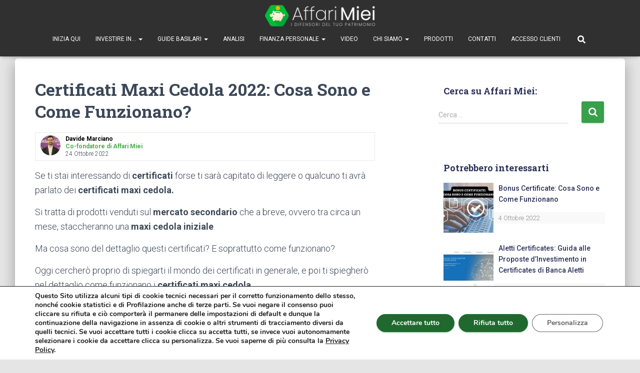

--- FILE ---
content_type: text/html; charset=UTF-8
request_url: https://www.affarimiei.biz/certificati-maxi-cedola-2022/63561
body_size: 39532
content:
<!DOCTYPE html>
<html lang="it-IT">

<head>
	<meta charset='UTF-8'>
	<meta name="viewport" content="width=device-width, initial-scale=1">
	<link rel="profile" href="http://gmpg.org/xfn/11">
		<meta name='robots' content='index, follow, max-image-preview:large, max-snippet:-1, max-video-preview:-1' />

	<!-- This site is optimized with the Yoast SEO plugin v20.8 - https://yoast.com/wordpress/plugins/seo/ -->
	<title>Certificati Maxi Cedola Opinioni e Caratteristiche, Convengono?</title>
	<meta name="description" content="Conviene o No Investire nei Certificati Maxi Cedola? Leggi la Guida e Scopri Come Funzionano Questi Strumenti" />
	<link rel="canonical" href="https://www.affarimiei.biz/certificati-maxi-cedola-2022/63561" />
	<meta property="og:locale" content="it_IT" />
	<meta property="og:type" content="article" />
	<meta property="og:title" content="Certificati Maxi Cedola Opinioni e Caratteristiche, Convengono?" />
	<meta property="og:description" content="Conviene o No Investire nei Certificati Maxi Cedola? Leggi la Guida e Scopri Come Funzionano Questi Strumenti" />
	<meta property="og:url" content="https://www.affarimiei.biz/certificati-maxi-cedola-2022/63561" />
	<meta property="og:site_name" content="Affari Miei" />
	<meta property="article:published_time" content="2022-07-21T15:11:40+00:00" />
	<meta property="article:modified_time" content="2022-10-24T15:29:42+00:00" />
	<meta property="og:image" content="https://www.affarimiei.biz/wp-content/uploads/2022/07/Certificati-maxicedola-2022.jpg" />
	<meta property="og:image:width" content="1200" />
	<meta property="og:image:height" content="800" />
	<meta property="og:image:type" content="image/jpeg" />
	<meta name="author" content="Anna Chiminazzo" />
	<meta name="twitter:card" content="summary_large_image" />
	<meta name="twitter:label1" content="Scritto da" />
	<meta name="twitter:data1" content="Anna Chiminazzo" />
	<meta name="twitter:label2" content="Tempo di lettura stimato" />
	<meta name="twitter:data2" content="6 minuti" />
	<script type="application/ld+json" class="yoast-schema-graph">{"@context":"https://schema.org","@graph":[{"@type":"Article","@id":"https://www.affarimiei.biz/certificati-maxi-cedola-2022/63561#article","isPartOf":{"@id":"https://www.affarimiei.biz/certificati-maxi-cedola-2022/63561"},"author":{"name":"Anna Chiminazzo","@id":"https://www.affarimiei.biz/#/schema/person/96c125304e13e2a1b1bc7f2bec005b74"},"headline":"Certificati Maxi Cedola 2022: Cosa Sono e Come Funzionano?","datePublished":"2022-07-21T15:11:40+00:00","dateModified":"2022-10-24T15:29:42+00:00","mainEntityOfPage":{"@id":"https://www.affarimiei.biz/certificati-maxi-cedola-2022/63561"},"wordCount":1124,"commentCount":0,"publisher":{"@id":"https://www.affarimiei.biz/#organization"},"image":{"@id":"https://www.affarimiei.biz/certificati-maxi-cedola-2022/63561#primaryimage"},"thumbnailUrl":"https://www.affarimiei.biz/wp-content/uploads/2022/07/Certificati-maxicedola-2022.jpg","articleSection":["Certificati"],"inLanguage":"it-IT","potentialAction":[{"@type":"CommentAction","name":"Comment","target":["https://www.affarimiei.biz/certificati-maxi-cedola-2022/63561#respond"]}]},{"@type":"WebPage","@id":"https://www.affarimiei.biz/certificati-maxi-cedola-2022/63561","url":"https://www.affarimiei.biz/certificati-maxi-cedola-2022/63561","name":"Certificati Maxi Cedola Opinioni e Caratteristiche, Convengono?","isPartOf":{"@id":"https://www.affarimiei.biz/#website"},"primaryImageOfPage":{"@id":"https://www.affarimiei.biz/certificati-maxi-cedola-2022/63561#primaryimage"},"image":{"@id":"https://www.affarimiei.biz/certificati-maxi-cedola-2022/63561#primaryimage"},"thumbnailUrl":"https://www.affarimiei.biz/wp-content/uploads/2022/07/Certificati-maxicedola-2022.jpg","datePublished":"2022-07-21T15:11:40+00:00","dateModified":"2022-10-24T15:29:42+00:00","description":"Conviene o No Investire nei Certificati Maxi Cedola? Leggi la Guida e Scopri Come Funzionano Questi Strumenti","breadcrumb":{"@id":"https://www.affarimiei.biz/certificati-maxi-cedola-2022/63561#breadcrumb"},"inLanguage":"it-IT","potentialAction":[{"@type":"ReadAction","target":["https://www.affarimiei.biz/certificati-maxi-cedola-2022/63561"]}]},{"@type":"ImageObject","inLanguage":"it-IT","@id":"https://www.affarimiei.biz/certificati-maxi-cedola-2022/63561#primaryimage","url":"https://www.affarimiei.biz/wp-content/uploads/2022/07/Certificati-maxicedola-2022.jpg","contentUrl":"https://www.affarimiei.biz/wp-content/uploads/2022/07/Certificati-maxicedola-2022.jpg","width":1200,"height":800},{"@type":"BreadcrumbList","@id":"https://www.affarimiei.biz/certificati-maxi-cedola-2022/63561#breadcrumb","itemListElement":[{"@type":"ListItem","position":1,"name":"Home","item":"https://www.affarimiei.biz/"},{"@type":"ListItem","position":2,"name":"Certificati Maxi Cedola 2022: Cosa Sono e Come Funzionano?"}]},{"@type":"WebSite","@id":"https://www.affarimiei.biz/#website","url":"https://www.affarimiei.biz/","name":"Affari Miei","description":"Vivere di Rendita con il Metodo RGGI","publisher":{"@id":"https://www.affarimiei.biz/#organization"},"potentialAction":[{"@type":"SearchAction","target":{"@type":"EntryPoint","urlTemplate":"https://www.affarimiei.biz/?s={search_term_string}"},"query-input":"required name=search_term_string"}],"inLanguage":"it-IT"},{"@type":"Organization","@id":"https://www.affarimiei.biz/#organization","name":"Affari Miei","url":"https://www.affarimiei.biz/","logo":{"@type":"ImageObject","inLanguage":"it-IT","@id":"https://www.affarimiei.biz/#/schema/logo/image/","url":"https://www.affarimiei.biz/wp-content/uploads/2024/10/logo-white-1.png","contentUrl":"https://www.affarimiei.biz/wp-content/uploads/2024/10/logo-white-1.png","width":470,"height":92,"caption":"Affari Miei"},"image":{"@id":"https://www.affarimiei.biz/#/schema/logo/image/"}},{"@type":["Person","Organization"],"@id":"https://www.affarimiei.biz/#/schema/person/e4cd1a9d14ef82f3d5b2afe745b37223","name":"Davide Marciano","image":{"@type":"ImageObject","inLanguage":"it-IT","@id":"https://www.affarimiei.biz/#/schema/person/image/","url":"https://www.affarimiei.biz/wp-content/uploads/2024/02/cropped-Davide-Marciano-Affari-Miei-96x96.jpg","contentUrl":"https://www.affarimiei.biz/wp-content/uploads/2024/02/cropped-Davide-Marciano-Affari-Miei-96x96.jpg","caption":"Davide Marciano"},"logo":{"@id":"https://www.affarimiei.biz/#/schema/person/image/"},"description":"Ha fondato Affari Miei nel 2014. Dopo la laurea in Giurisprudenza, ha approfondito la sua storica passione per l'economia e la finanza conseguendo un Master Executive in Consulenza Finanziaria Indipendente. É autore dei libri \"Vivere di Rendita - Raggiungi l'Obiettivo con il Metodo RGGI\" (2019) e \"Investimenti Sicuri - Come Proteggere il Tuo Patrimonio e Vivere di Rendita\" (2023).","sameAs":["https://www.facebook.com/DavideMarciano90","https://www.linkedin.com/in/davide-marciano/","https://twitter.com/davidemr90"]},{"@type":"Person","@id":"https://www.affarimiei.biz/#/schema/person/e4cd1a9d14ef82f3d5b2afe745b37223","name":"Davide Marciano","image":{"@type":"ImageObject","inLanguage":"it-IT","@id":"https://www.affarimiei.biz/#/schema/person/image/","url":"https://www.affarimiei.biz/wp-content/uploads/2024/02/cropped-Davide-Marciano-Affari-Miei-96x96.jpg","contentUrl":"https://www.affarimiei.biz/wp-content/uploads/2024/02/cropped-Davide-Marciano-Affari-Miei-96x96.jpg","caption":"Davide Marciano"},"description":"Ha fondato Affari Miei nel 2014. Dopo la laurea in Giurisprudenza, ha approfondito la sua storica passione per l'economia e la finanza conseguendo un Master Executive in Consulenza Finanziaria Indipendente. É autore dei libri \"Vivere di Rendita - Raggiungi l'Obiettivo con il Metodo RGGI\" (2019) e \"Investimenti Sicuri - Come Proteggere il Tuo Patrimonio e Vivere di Rendita\" (2023).","sameAs":["https://www.facebook.com/DavideMarciano90","https://www.linkedin.com/in/davide-marciano/","https://twitter.com/davidemr90"],"url":"https://www.affarimiei.biz/author/davide-marciano"}]}</script>
	<!-- / Yoast SEO plugin. -->


<script type='text/javascript'>console.log('PixelYourSite PRO version 7.3.5');</script>
<link rel='dns-prefetch' href='//fonts.googleapis.com' />
<link rel="alternate" type="application/rss+xml" title="Affari Miei &raquo; Feed" href="https://www.affarimiei.biz/feed" />
<link rel="alternate" type="application/rss+xml" title="Affari Miei &raquo; Feed dei commenti" href="https://www.affarimiei.biz/comments/feed" />
<link rel="alternate" type="application/rss+xml" title="Affari Miei &raquo; Certificati Maxi Cedola 2022: Cosa Sono e Come Funzionano? Feed dei commenti" href="https://www.affarimiei.biz/certificati-maxi-cedola-2022/63561/feed" />
<script type="text/javascript">
window._wpemojiSettings = {"baseUrl":"https:\/\/s.w.org\/images\/core\/emoji\/14.0.0\/72x72\/","ext":".png","svgUrl":"https:\/\/s.w.org\/images\/core\/emoji\/14.0.0\/svg\/","svgExt":".svg","source":{"concatemoji":"https:\/\/www.affarimiei.biz\/wp-includes\/js\/wp-emoji-release.min.js?ver=504e3f7a2844958fc6ce74e9f7ba2a4f"}};
/*! This file is auto-generated */
!function(e,a,t){var n,r,o,i=a.createElement("canvas"),p=i.getContext&&i.getContext("2d");function s(e,t){p.clearRect(0,0,i.width,i.height),p.fillText(e,0,0);e=i.toDataURL();return p.clearRect(0,0,i.width,i.height),p.fillText(t,0,0),e===i.toDataURL()}function c(e){var t=a.createElement("script");t.src=e,t.defer=t.type="text/javascript",a.getElementsByTagName("head")[0].appendChild(t)}for(o=Array("flag","emoji"),t.supports={everything:!0,everythingExceptFlag:!0},r=0;r<o.length;r++)t.supports[o[r]]=function(e){if(p&&p.fillText)switch(p.textBaseline="top",p.font="600 32px Arial",e){case"flag":return s("\ud83c\udff3\ufe0f\u200d\u26a7\ufe0f","\ud83c\udff3\ufe0f\u200b\u26a7\ufe0f")?!1:!s("\ud83c\uddfa\ud83c\uddf3","\ud83c\uddfa\u200b\ud83c\uddf3")&&!s("\ud83c\udff4\udb40\udc67\udb40\udc62\udb40\udc65\udb40\udc6e\udb40\udc67\udb40\udc7f","\ud83c\udff4\u200b\udb40\udc67\u200b\udb40\udc62\u200b\udb40\udc65\u200b\udb40\udc6e\u200b\udb40\udc67\u200b\udb40\udc7f");case"emoji":return!s("\ud83e\udef1\ud83c\udffb\u200d\ud83e\udef2\ud83c\udfff","\ud83e\udef1\ud83c\udffb\u200b\ud83e\udef2\ud83c\udfff")}return!1}(o[r]),t.supports.everything=t.supports.everything&&t.supports[o[r]],"flag"!==o[r]&&(t.supports.everythingExceptFlag=t.supports.everythingExceptFlag&&t.supports[o[r]]);t.supports.everythingExceptFlag=t.supports.everythingExceptFlag&&!t.supports.flag,t.DOMReady=!1,t.readyCallback=function(){t.DOMReady=!0},t.supports.everything||(n=function(){t.readyCallback()},a.addEventListener?(a.addEventListener("DOMContentLoaded",n,!1),e.addEventListener("load",n,!1)):(e.attachEvent("onload",n),a.attachEvent("onreadystatechange",function(){"complete"===a.readyState&&t.readyCallback()})),(e=t.source||{}).concatemoji?c(e.concatemoji):e.wpemoji&&e.twemoji&&(c(e.twemoji),c(e.wpemoji)))}(window,document,window._wpemojiSettings);
</script>
<style type="text/css">
img.wp-smiley,
img.emoji {
	display: inline !important;
	border: none !important;
	box-shadow: none !important;
	height: 1em !important;
	width: 1em !important;
	margin: 0 0.07em !important;
	vertical-align: -0.1em !important;
	background: none !important;
	padding: 0 !important;
}
</style>
	<link rel='stylesheet' id='bootstrap-css' href='https://www.affarimiei.biz/wp-content/themes/hestia-pro/assets/bootstrap/css/bootstrap.min.css?ver=1.0.2' type='text/css' media='all' />
<link rel='stylesheet' id='hestia-font-sizes-css' href='https://www.affarimiei.biz/wp-content/themes/hestia-pro/assets/css/font-sizes.min.css?ver=3.0.1' type='text/css' media='all' />
<link rel='stylesheet' id='wp-block-library-css' href='https://www.affarimiei.biz/wp-includes/css/dist/block-library/style.min.css?ver=504e3f7a2844958fc6ce74e9f7ba2a4f' type='text/css' media='all' />
<link rel='stylesheet' id='classic-theme-styles-css' href='https://www.affarimiei.biz/wp-includes/css/classic-themes.min.css?ver=504e3f7a2844958fc6ce74e9f7ba2a4f' type='text/css' media='all' />
<style id='global-styles-inline-css' type='text/css'>
body{--wp--preset--color--black: #000000;--wp--preset--color--cyan-bluish-gray: #abb8c3;--wp--preset--color--white: #ffffff;--wp--preset--color--pale-pink: #f78da7;--wp--preset--color--vivid-red: #cf2e2e;--wp--preset--color--luminous-vivid-orange: #ff6900;--wp--preset--color--luminous-vivid-amber: #fcb900;--wp--preset--color--light-green-cyan: #7bdcb5;--wp--preset--color--vivid-green-cyan: #00d084;--wp--preset--color--pale-cyan-blue: #8ed1fc;--wp--preset--color--vivid-cyan-blue: #0693e3;--wp--preset--color--vivid-purple: #9b51e0;--wp--preset--color--accent: #389f4b;--wp--preset--color--secondary: #2d3359;--wp--preset--color--background-color: #E5E5E5;--wp--preset--color--header-gradient: #389f4b;--wp--preset--color--body-color: #999999;--wp--preset--color--header-overlay-color: rgba(0,0,0,0.5);--wp--preset--color--header-text-color: #fffffe;--wp--preset--color--navbar-background: #303030;--wp--preset--color--navbar-text-color: #ffffff;--wp--preset--color--navbar-text-color-hover: #389f4b;--wp--preset--color--navbar-transparent-text-color: #fffffc;--wp--preset--gradient--vivid-cyan-blue-to-vivid-purple: linear-gradient(135deg,rgba(6,147,227,1) 0%,rgb(155,81,224) 100%);--wp--preset--gradient--light-green-cyan-to-vivid-green-cyan: linear-gradient(135deg,rgb(122,220,180) 0%,rgb(0,208,130) 100%);--wp--preset--gradient--luminous-vivid-amber-to-luminous-vivid-orange: linear-gradient(135deg,rgba(252,185,0,1) 0%,rgba(255,105,0,1) 100%);--wp--preset--gradient--luminous-vivid-orange-to-vivid-red: linear-gradient(135deg,rgba(255,105,0,1) 0%,rgb(207,46,46) 100%);--wp--preset--gradient--very-light-gray-to-cyan-bluish-gray: linear-gradient(135deg,rgb(238,238,238) 0%,rgb(169,184,195) 100%);--wp--preset--gradient--cool-to-warm-spectrum: linear-gradient(135deg,rgb(74,234,220) 0%,rgb(151,120,209) 20%,rgb(207,42,186) 40%,rgb(238,44,130) 60%,rgb(251,105,98) 80%,rgb(254,248,76) 100%);--wp--preset--gradient--blush-light-purple: linear-gradient(135deg,rgb(255,206,236) 0%,rgb(152,150,240) 100%);--wp--preset--gradient--blush-bordeaux: linear-gradient(135deg,rgb(254,205,165) 0%,rgb(254,45,45) 50%,rgb(107,0,62) 100%);--wp--preset--gradient--luminous-dusk: linear-gradient(135deg,rgb(255,203,112) 0%,rgb(199,81,192) 50%,rgb(65,88,208) 100%);--wp--preset--gradient--pale-ocean: linear-gradient(135deg,rgb(255,245,203) 0%,rgb(182,227,212) 50%,rgb(51,167,181) 100%);--wp--preset--gradient--electric-grass: linear-gradient(135deg,rgb(202,248,128) 0%,rgb(113,206,126) 100%);--wp--preset--gradient--midnight: linear-gradient(135deg,rgb(2,3,129) 0%,rgb(40,116,252) 100%);--wp--preset--duotone--dark-grayscale: url('#wp-duotone-dark-grayscale');--wp--preset--duotone--grayscale: url('#wp-duotone-grayscale');--wp--preset--duotone--purple-yellow: url('#wp-duotone-purple-yellow');--wp--preset--duotone--blue-red: url('#wp-duotone-blue-red');--wp--preset--duotone--midnight: url('#wp-duotone-midnight');--wp--preset--duotone--magenta-yellow: url('#wp-duotone-magenta-yellow');--wp--preset--duotone--purple-green: url('#wp-duotone-purple-green');--wp--preset--duotone--blue-orange: url('#wp-duotone-blue-orange');--wp--preset--font-size--small: 13px;--wp--preset--font-size--medium: 20px;--wp--preset--font-size--large: 36px;--wp--preset--font-size--x-large: 42px;--wp--preset--spacing--20: 0.44rem;--wp--preset--spacing--30: 0.67rem;--wp--preset--spacing--40: 1rem;--wp--preset--spacing--50: 1.5rem;--wp--preset--spacing--60: 2.25rem;--wp--preset--spacing--70: 3.38rem;--wp--preset--spacing--80: 5.06rem;--wp--preset--shadow--natural: 6px 6px 9px rgba(0, 0, 0, 0.2);--wp--preset--shadow--deep: 12px 12px 50px rgba(0, 0, 0, 0.4);--wp--preset--shadow--sharp: 6px 6px 0px rgba(0, 0, 0, 0.2);--wp--preset--shadow--outlined: 6px 6px 0px -3px rgba(255, 255, 255, 1), 6px 6px rgba(0, 0, 0, 1);--wp--preset--shadow--crisp: 6px 6px 0px rgba(0, 0, 0, 1);}:where(.is-layout-flex){gap: 0.5em;}body .is-layout-flow > .alignleft{float: left;margin-inline-start: 0;margin-inline-end: 2em;}body .is-layout-flow > .alignright{float: right;margin-inline-start: 2em;margin-inline-end: 0;}body .is-layout-flow > .aligncenter{margin-left: auto !important;margin-right: auto !important;}body .is-layout-constrained > .alignleft{float: left;margin-inline-start: 0;margin-inline-end: 2em;}body .is-layout-constrained > .alignright{float: right;margin-inline-start: 2em;margin-inline-end: 0;}body .is-layout-constrained > .aligncenter{margin-left: auto !important;margin-right: auto !important;}body .is-layout-constrained > :where(:not(.alignleft):not(.alignright):not(.alignfull)){max-width: var(--wp--style--global--content-size);margin-left: auto !important;margin-right: auto !important;}body .is-layout-constrained > .alignwide{max-width: var(--wp--style--global--wide-size);}body .is-layout-flex{display: flex;}body .is-layout-flex{flex-wrap: wrap;align-items: center;}body .is-layout-flex > *{margin: 0;}:where(.wp-block-columns.is-layout-flex){gap: 2em;}.has-black-color{color: var(--wp--preset--color--black) !important;}.has-cyan-bluish-gray-color{color: var(--wp--preset--color--cyan-bluish-gray) !important;}.has-white-color{color: var(--wp--preset--color--white) !important;}.has-pale-pink-color{color: var(--wp--preset--color--pale-pink) !important;}.has-vivid-red-color{color: var(--wp--preset--color--vivid-red) !important;}.has-luminous-vivid-orange-color{color: var(--wp--preset--color--luminous-vivid-orange) !important;}.has-luminous-vivid-amber-color{color: var(--wp--preset--color--luminous-vivid-amber) !important;}.has-light-green-cyan-color{color: var(--wp--preset--color--light-green-cyan) !important;}.has-vivid-green-cyan-color{color: var(--wp--preset--color--vivid-green-cyan) !important;}.has-pale-cyan-blue-color{color: var(--wp--preset--color--pale-cyan-blue) !important;}.has-vivid-cyan-blue-color{color: var(--wp--preset--color--vivid-cyan-blue) !important;}.has-vivid-purple-color{color: var(--wp--preset--color--vivid-purple) !important;}.has-black-background-color{background-color: var(--wp--preset--color--black) !important;}.has-cyan-bluish-gray-background-color{background-color: var(--wp--preset--color--cyan-bluish-gray) !important;}.has-white-background-color{background-color: var(--wp--preset--color--white) !important;}.has-pale-pink-background-color{background-color: var(--wp--preset--color--pale-pink) !important;}.has-vivid-red-background-color{background-color: var(--wp--preset--color--vivid-red) !important;}.has-luminous-vivid-orange-background-color{background-color: var(--wp--preset--color--luminous-vivid-orange) !important;}.has-luminous-vivid-amber-background-color{background-color: var(--wp--preset--color--luminous-vivid-amber) !important;}.has-light-green-cyan-background-color{background-color: var(--wp--preset--color--light-green-cyan) !important;}.has-vivid-green-cyan-background-color{background-color: var(--wp--preset--color--vivid-green-cyan) !important;}.has-pale-cyan-blue-background-color{background-color: var(--wp--preset--color--pale-cyan-blue) !important;}.has-vivid-cyan-blue-background-color{background-color: var(--wp--preset--color--vivid-cyan-blue) !important;}.has-vivid-purple-background-color{background-color: var(--wp--preset--color--vivid-purple) !important;}.has-black-border-color{border-color: var(--wp--preset--color--black) !important;}.has-cyan-bluish-gray-border-color{border-color: var(--wp--preset--color--cyan-bluish-gray) !important;}.has-white-border-color{border-color: var(--wp--preset--color--white) !important;}.has-pale-pink-border-color{border-color: var(--wp--preset--color--pale-pink) !important;}.has-vivid-red-border-color{border-color: var(--wp--preset--color--vivid-red) !important;}.has-luminous-vivid-orange-border-color{border-color: var(--wp--preset--color--luminous-vivid-orange) !important;}.has-luminous-vivid-amber-border-color{border-color: var(--wp--preset--color--luminous-vivid-amber) !important;}.has-light-green-cyan-border-color{border-color: var(--wp--preset--color--light-green-cyan) !important;}.has-vivid-green-cyan-border-color{border-color: var(--wp--preset--color--vivid-green-cyan) !important;}.has-pale-cyan-blue-border-color{border-color: var(--wp--preset--color--pale-cyan-blue) !important;}.has-vivid-cyan-blue-border-color{border-color: var(--wp--preset--color--vivid-cyan-blue) !important;}.has-vivid-purple-border-color{border-color: var(--wp--preset--color--vivid-purple) !important;}.has-vivid-cyan-blue-to-vivid-purple-gradient-background{background: var(--wp--preset--gradient--vivid-cyan-blue-to-vivid-purple) !important;}.has-light-green-cyan-to-vivid-green-cyan-gradient-background{background: var(--wp--preset--gradient--light-green-cyan-to-vivid-green-cyan) !important;}.has-luminous-vivid-amber-to-luminous-vivid-orange-gradient-background{background: var(--wp--preset--gradient--luminous-vivid-amber-to-luminous-vivid-orange) !important;}.has-luminous-vivid-orange-to-vivid-red-gradient-background{background: var(--wp--preset--gradient--luminous-vivid-orange-to-vivid-red) !important;}.has-very-light-gray-to-cyan-bluish-gray-gradient-background{background: var(--wp--preset--gradient--very-light-gray-to-cyan-bluish-gray) !important;}.has-cool-to-warm-spectrum-gradient-background{background: var(--wp--preset--gradient--cool-to-warm-spectrum) !important;}.has-blush-light-purple-gradient-background{background: var(--wp--preset--gradient--blush-light-purple) !important;}.has-blush-bordeaux-gradient-background{background: var(--wp--preset--gradient--blush-bordeaux) !important;}.has-luminous-dusk-gradient-background{background: var(--wp--preset--gradient--luminous-dusk) !important;}.has-pale-ocean-gradient-background{background: var(--wp--preset--gradient--pale-ocean) !important;}.has-electric-grass-gradient-background{background: var(--wp--preset--gradient--electric-grass) !important;}.has-midnight-gradient-background{background: var(--wp--preset--gradient--midnight) !important;}.has-small-font-size{font-size: var(--wp--preset--font-size--small) !important;}.has-medium-font-size{font-size: var(--wp--preset--font-size--medium) !important;}.has-large-font-size{font-size: var(--wp--preset--font-size--large) !important;}.has-x-large-font-size{font-size: var(--wp--preset--font-size--x-large) !important;}
.wp-block-navigation a:where(:not(.wp-element-button)){color: inherit;}
:where(.wp-block-columns.is-layout-flex){gap: 2em;}
.wp-block-pullquote{font-size: 1.5em;line-height: 1.6;}
</style>
<link rel='stylesheet' id='hestia_child_parent-css' href='https://www.affarimiei.biz/wp-content/themes/hestia-pro/style.css?ver=504e3f7a2844958fc6ce74e9f7ba2a4f' type='text/css' media='all' />
<link rel='stylesheet' id='hestia_style-css' href='https://www.affarimiei.biz/wp-content/themes/hestia-pro-child/style.css?ver=3.0.1' type='text/css' media='all' />
<style id='hestia_style-inline-css' type='text/css'>
.hestia-top-bar, .hestia-top-bar .widget.widget_shopping_cart .cart_list {
			background-color: #363537
		}
		.hestia-top-bar .widget .label-floating input[type=search]:-webkit-autofill {
			-webkit-box-shadow: inset 0 0 0px 9999px #363537
		}.hestia-top-bar, .hestia-top-bar .widget .label-floating input[type=search], .hestia-top-bar .widget.widget_search form.form-group:before, .hestia-top-bar .widget.widget_product_search form.form-group:before, .hestia-top-bar .widget.widget_shopping_cart:before {
			color: #ffffff
		} 
		.hestia-top-bar .widget .label-floating input[type=search]{
			-webkit-text-fill-color:#ffffff !important 
		}
		.hestia-top-bar div.widget.widget_shopping_cart:before, .hestia-top-bar .widget.widget_product_search form.form-group:before, .hestia-top-bar .widget.widget_search form.form-group:before{
			background-color: #ffffff
		}.hestia-top-bar a, .hestia-top-bar .top-bar-nav li a {
			color: #ffffff
		}
		.hestia-top-bar ul li a[href*="mailto:"]:before, .hestia-top-bar ul li a[href*="tel:"]:before{
			background-color: #ffffff
		}
		.hestia-top-bar a:hover, .hestia-top-bar .top-bar-nav li a:hover {
			color: #eeeeee
		}
		.hestia-top-bar ul li:hover a[href*="mailto:"]:before, .hestia-top-bar ul li:hover a[href*="tel:"]:before{
			background-color: #eeeeee
		}
		
@media (min-width: 769px){
			.page-header.header-small .hestia-title,
			.page-header.header-small .title,
			h1.hestia-title.title-in-content,
			.main article.section .has-title-font-size {
				font-size: 34px;
			}}@media (max-width: 768px){
			.page-header.header-small .hestia-title,
			.page-header.header-small .title,
			h1.hestia-title.title-in-content,
			.main article.section .has-title-font-size {
				font-size: 23px;
			}}@media (max-width: 480px){
			.page-header.header-small .hestia-title,
			.page-header.header-small .title,
			h1.hestia-title.title-in-content,
			.main article.section .has-title-font-size {
				font-size: 14px;
			}}@media (min-width: 769px){
		.single-post-wrap h1:not(.title-in-content),
		.page-content-wrap h1:not(.title-in-content),
		.page-template-template-fullwidth article h1:not(.title-in-content) {
			font-size: 42px;
		}
		.single-post-wrap h2,
		.page-content-wrap h2,
		.page-template-template-fullwidth article h2,
		.main article.section .has-heading-font-size {
			font-size: 37px;
		}
		.single-post-wrap h3,
		.page-content-wrap h3,
		.page-template-template-fullwidth article h3 {
			font-size: 32px;
		}
		.single-post-wrap h4,
		.page-content-wrap h4,
		.page-template-template-fullwidth article h4 {
			font-size: 27px;
		}
		.single-post-wrap h5,
		.page-content-wrap h5,
		.page-template-template-fullwidth article h5 {
			font-size: 23px;
		}
		.single-post-wrap h6,
		.page-content-wrap h6,
		.page-template-template-fullwidth article h6 {
			font-size: 18px;
		}}@media (max-width: 768px){
		.single-post-wrap h1:not(.title-in-content),
		.page-content-wrap h1:not(.title-in-content),
		.page-template-template-fullwidth article h1:not(.title-in-content) {
			font-size: 30px;
		}
		.single-post-wrap h2,
		.page-content-wrap h2,
		.page-template-template-fullwidth article h2,
		.main article.section .has-heading-font-size {
			font-size: 28px;
		}
		.single-post-wrap h3,
		.page-content-wrap h3,
		.page-template-template-fullwidth article h3 {
			font-size: 24px;
		}
		.single-post-wrap h4,
		.page-content-wrap h4,
		.page-template-template-fullwidth article h4 {
			font-size: 22px;
		}
		.single-post-wrap h5,
		.page-content-wrap h5,
		.page-template-template-fullwidth article h5 {
			font-size: 20px;
		}
		.single-post-wrap h6,
		.page-content-wrap h6,
		.page-template-template-fullwidth article h6 {
			font-size: 18px;
		}}@media (max-width: 480px){
		.single-post-wrap h1:not(.title-in-content),
		.page-content-wrap h1:not(.title-in-content),
		.page-template-template-fullwidth article h1:not(.title-in-content) {
			font-size: 30px;
		}
		.single-post-wrap h2,
		.page-content-wrap h2,
		.page-template-template-fullwidth article h2,
		.main article.section .has-heading-font-size {
			font-size: 28px;
		}
		.single-post-wrap h3,
		.page-content-wrap h3,
		.page-template-template-fullwidth article h3 {
			font-size: 24px;
		}
		.single-post-wrap h4,
		.page-content-wrap h4,
		.page-template-template-fullwidth article h4 {
			font-size: 22px;
		}
		.single-post-wrap h5,
		.page-content-wrap h5,
		.page-template-template-fullwidth article h5 {
			font-size: 20px;
		}
		.single-post-wrap h6,
		.page-content-wrap h6,
		.page-template-template-fullwidth article h6 {
			font-size: 18px;
		}}@media (min-width: 769px){.single-post-wrap p:not(.meta-in-content), .page-content-wrap p, .single-post-wrap ul, .page-content-wrap ul, .single-post-wrap ol, .page-content-wrap ol, .single-post-wrap dl, .page-content-wrap dl, .single-post-wrap table, .page-content-wrap table, .page-template-template-fullwidth article p, .main article.section .has-body-font-size {
		font-size: 18px;
		}}@media (max-width: 768px){.single-post-wrap p:not(.meta-in-content), .page-content-wrap p, .single-post-wrap ul, .page-content-wrap ul, .single-post-wrap ol, .page-content-wrap ol, .single-post-wrap dl, .page-content-wrap dl, .single-post-wrap table, .page-content-wrap table, .page-template-template-fullwidth article p, .main article.section .has-body-font-size {
		font-size: 19px;
		}}@media (max-width: 480px){.single-post-wrap p:not(.meta-in-content), .page-content-wrap p, .single-post-wrap ul, .page-content-wrap ul, .single-post-wrap ol, .page-content-wrap ol, .single-post-wrap dl, .page-content-wrap dl, .single-post-wrap table, .page-content-wrap table, .page-template-template-fullwidth article p, .main article.section .has-body-font-size {
		font-size: 20px;
		}}@media (min-width: 769px){#carousel-hestia-generic .hestia-title{
		font-size: 67px;
		}#carousel-hestia-generic span.sub-title{
		font-size: 18px;
		}#carousel-hestia-generic .btn{
		font-size: 14px;
		}}@media (max-width: 768px){#carousel-hestia-generic .hestia-title{
		font-size: 36px;
		}#carousel-hestia-generic span.sub-title{
		font-size: 18px;
		}#carousel-hestia-generic .btn{
		font-size: 14px;
		}}@media (max-width: 480px){#carousel-hestia-generic .hestia-title{
		font-size: 36px;
		}#carousel-hestia-generic span.sub-title{
		font-size: 18px;
		}#carousel-hestia-generic .btn{
		font-size: 14px;
		}}@media (min-width: 769px){
		section.hestia-features .hestia-title, 
		section.hestia-shop .hestia-title, 
		section.hestia-work .hestia-title, 
		section.hestia-team .hestia-title, 
		section.hestia-pricing .hestia-title, 
		section.hestia-ribbon .hestia-title, 
		section.hestia-testimonials .hestia-title, 
		section.hestia-subscribe h2.title, 
		section.hestia-blogs .hestia-title,
		.section.related-posts .hestia-title,
		section.hestia-contact .hestia-title{
			font-size: 37px;
		}
		section.hestia-features .hestia-info h4.info-title, 
		section.hestia-shop h4.card-title, 
		section.hestia-team h4.card-title, 
		section.hestia-testimonials h4.card-title, 
		section.hestia-blogs h4.card-title,
		.section.related-posts h4.card-title,
		section.hestia-contact h4.card-title, 
		section.hestia-contact .hestia-description h6{
			font-size: 18px;
		}	
		section.hestia-work h4.card-title, 
		section.hestia-contact .hestia-description h5{
			font-size: 23px;
		}
		section.hestia-contact .hestia-description h1{
			font-size: 42px;
		}
		section.hestia-contact .hestia-description h2{
			font-size: 37px;
		}
		section.hestia-contact .hestia-description h3{
			font-size: 32px;
		}
		section.hestia-contact .hestia-description h4{
			font-size: 27px;
		}}@media (max-width: 768px){
		section.hestia-features .hestia-title, 
		section.hestia-shop .hestia-title, 
		section.hestia-work .hestia-title, 
		section.hestia-team .hestia-title, 
		section.hestia-pricing .hestia-title, 
		section.hestia-ribbon .hestia-title, 
		section.hestia-testimonials .hestia-title, 
		section.hestia-subscribe h2.title, 
		section.hestia-blogs .hestia-title,
		.section.related-posts .hestia-title,
		section.hestia-contact .hestia-title{
			font-size: 24px;
		}
		section.hestia-features .hestia-info h4.info-title, 
		section.hestia-shop h4.card-title, 
		section.hestia-team h4.card-title, 
		section.hestia-testimonials h4.card-title, 
		section.hestia-blogs h4.card-title,
		.section.related-posts h4.card-title,
		section.hestia-contact h4.card-title, 
		section.hestia-contact .hestia-description h6{
			font-size: 18px;
		}	
		section.hestia-work h4.card-title, 
		section.hestia-contact .hestia-description h5{
			font-size: 23px;
		}
		section.hestia-contact .hestia-description h1{
			font-size: 42px;
		}
		section.hestia-contact .hestia-description h2{
			font-size: 37px;
		}
		section.hestia-contact .hestia-description h3{
			font-size: 32px;
		}
		section.hestia-contact .hestia-description h4{
			font-size: 27px;
		}}@media (max-width: 480px){
		section.hestia-features .hestia-title, 
		section.hestia-shop .hestia-title, 
		section.hestia-work .hestia-title, 
		section.hestia-team .hestia-title, 
		section.hestia-pricing .hestia-title, 
		section.hestia-ribbon .hestia-title, 
		section.hestia-testimonials .hestia-title, 
		section.hestia-subscribe h2.title, 
		section.hestia-blogs .hestia-title,
		.section.related-posts .hestia-title,
		section.hestia-contact .hestia-title{
			font-size: 24px;
		}
		section.hestia-features .hestia-info h4.info-title, 
		section.hestia-shop h4.card-title, 
		section.hestia-team h4.card-title, 
		section.hestia-testimonials h4.card-title, 
		section.hestia-blogs h4.card-title,
		.section.related-posts h4.card-title,
		section.hestia-contact h4.card-title, 
		section.hestia-contact .hestia-description h6{
			font-size: 18px;
		}	
		section.hestia-work h4.card-title, 
		section.hestia-contact .hestia-description h5{
			font-size: 23px;
		}
		section.hestia-contact .hestia-description h1{
			font-size: 42px;
		}
		section.hestia-contact .hestia-description h2{
			font-size: 37px;
		}
		section.hestia-contact .hestia-description h3{
			font-size: 32px;
		}
		section.hestia-contact .hestia-description h4{
			font-size: 27px;
		}}@media (min-width: 769px){ 
			section.hestia-features h5.description,
			section.hestia-shop h5.description,
			section.hestia-work h5.description,
			section.hestia-team h5.description,
			section.hestia-testimonials h5.description,
			section.hestia-subscribe h5.subscribe-description,
			section.hestia-blogs h5.description,
			section.hestia-contact h5.description{
				font-size: 18px;
			}}@media (max-width: 768px){ 
			section.hestia-features h5.description,
			section.hestia-shop h5.description,
			section.hestia-work h5.description,
			section.hestia-team h5.description,
			section.hestia-testimonials h5.description,
			section.hestia-subscribe h5.subscribe-description,
			section.hestia-blogs h5.description,
			section.hestia-contact h5.description{
				font-size: 18px;
			}}@media (max-width: 480px){ 
			section.hestia-features h5.description,
			section.hestia-shop h5.description,
			section.hestia-work h5.description,
			section.hestia-team h5.description,
			section.hestia-testimonials h5.description,
			section.hestia-subscribe h5.subscribe-description,
			section.hestia-blogs h5.description,
			section.hestia-contact h5.description{
				font-size: 18px;
			}}@media (min-width: 769px){
		section.hestia-team p.card-description,
		section.hestia-pricing p.text-gray,
		section.hestia-testimonials p.card-description,
		section.hestia-blogs p.card-description,
		.section.related-posts p.card-description,
		.hestia-contact p,
		section.hestia-features .hestia-info p,
		section.hestia-shop .card-description p{
			font-size: 14px;
		}
		section.hestia-shop h6.category,
		section.hestia-work .label-primary,
		section.hestia-team h6.category,
		section.hestia-pricing .card-pricing h6.category,
		section.hestia-testimonials h6.category,
		section.hestia-blogs h6.category,
		.section.related-posts h6.category{
			font-size: 12px;
		}}@media (max-width: 768px){
		section.hestia-team p.card-description,
		section.hestia-pricing p.text-gray,
		section.hestia-testimonials p.card-description,
		section.hestia-blogs p.card-description,
		.section.related-posts p.card-description,
		.hestia-contact p,
		section.hestia-features .hestia-info p,
		section.hestia-shop .card-description p{
			font-size: 14px;
		}
		section.hestia-shop h6.category,
		section.hestia-work .label-primary,
		section.hestia-team h6.category,
		section.hestia-pricing .card-pricing h6.category,
		section.hestia-testimonials h6.category,
		section.hestia-blogs h6.category,
		.section.related-posts h6.category{
			font-size: 12px;
		}}@media (max-width: 480px){
		section.hestia-team p.card-description,
		section.hestia-pricing p.text-gray,
		section.hestia-testimonials p.card-description,
		section.hestia-blogs p.card-description,
		.section.related-posts p.card-description,
		.hestia-contact p,
		section.hestia-features .hestia-info p,
		section.hestia-shop .card-description p{
			font-size: 14px;
		}
		section.hestia-shop h6.category,
		section.hestia-work .label-primary,
		section.hestia-team h6.category,
		section.hestia-pricing .card-pricing h6.category,
		section.hestia-testimonials h6.category,
		section.hestia-blogs h6.category,
		.section.related-posts h6.category{
			font-size: 12px;
		}}
@media (max-width: 480px){
		.navbar #main-navigation a, .footer .footer-menu li a {
		  font-size: 14px;
		}
		.footer-big .footer-menu li a[href*="mailto:"]:before, .footer-big .footer-menu li a[href*="tel:"]:before{
		  width: 14px;
		  height: 14px;
		}
		}

				@media (min-width: 992px){
					.blog-sidebar-wrapper:not(.no-variable-width){
						width: 31%;
						display: inline-block;
					}
					.single-post-container,
					.blog-posts-wrap, 
					.archive-post-wrap {
						width: 60.66666667%;
					}
					.page-content-wrap{
						width: 69%;
					}
					.blog-sidebar-wrapper:not(.no-variable-width){
						width: 31%;
					}
				}
	
		a, 
		.navbar .dropdown-menu li:hover > a,
		.navbar .dropdown-menu li:focus > a,
		.navbar .dropdown-menu li:active > a,
		.navbar .navbar-nav > li .dropdown-menu li:hover > a,
		body:not(.home) .navbar-default .navbar-nav > .active:not(.btn) > a,
		body:not(.home) .navbar-default .navbar-nav > .active:not(.btn) > a:hover,
		body:not(.home) .navbar-default .navbar-nav > .active:not(.btn) > a:focus,
		a:hover, 
		.card-blog a.moretag:hover, 
		.card-blog a.more-link:hover, 
		.widget a:hover,
		.has-text-color.has-accent-color,
		p.has-text-color a {
		    color:#389f4b;
		}
		
		.svg-text-color{
			fill:#389f4b;
		}
		
		.pagination span.current, .pagination span.current:focus, .pagination span.current:hover {
			border-color:#389f4b
		}
		
		button,
		button:hover,
		.woocommerce .track_order button[type="submit"],
		.woocommerce .track_order button[type="submit"]:hover,
		div.wpforms-container .wpforms-form button[type=submit].wpforms-submit,
		div.wpforms-container .wpforms-form button[type=submit].wpforms-submit:hover,
		input[type="button"],
		input[type="button"]:hover,
		input[type="submit"],
		input[type="submit"]:hover,
		input#searchsubmit, 
		.pagination span.current, 
		.pagination span.current:focus, 
		.pagination span.current:hover,
		.btn.btn-primary,
		.btn.btn-primary:link,
		.btn.btn-primary:hover, 
		.btn.btn-primary:focus, 
		.btn.btn-primary:active, 
		.btn.btn-primary.active, 
		.btn.btn-primary.active:focus, 
		.btn.btn-primary.active:hover,
		.btn.btn-primary:active:hover, 
		.btn.btn-primary:active:focus, 
		.btn.btn-primary:active:hover,
		.hestia-sidebar-open.btn.btn-rose,
		.hestia-sidebar-close.btn.btn-rose,
		.hestia-sidebar-open.btn.btn-rose:hover,
		.hestia-sidebar-close.btn.btn-rose:hover,
		.hestia-sidebar-open.btn.btn-rose:focus,
		.hestia-sidebar-close.btn.btn-rose:focus,
		.label.label-primary,
		.hestia-work .portfolio-item:nth-child(6n+1) .label,
		.nav-cart .nav-cart-content .widget .buttons .button,
		.has-accent-background-color[class*="has-background"] {
		    background-color: #389f4b;
		}
		
		@media (max-width: 768px) { 
	
			.navbar-default .navbar-nav>li>a:hover,
			.navbar-default .navbar-nav>li>a:focus,
			.navbar .navbar-nav .dropdown .dropdown-menu li a:hover,
			.navbar .navbar-nav .dropdown .dropdown-menu li a:focus,
			.navbar button.navbar-toggle:hover,
			.navbar .navbar-nav li:hover > a i {
			    color: #389f4b;
			}
		}
		
		body:not(.woocommerce-page) button:not([class^="fl-"]):not(.hestia-scroll-to-top):not(.navbar-toggle):not(.close),
		body:not(.woocommerce-page) .button:not([class^="fl-"]):not(hestia-scroll-to-top):not(.navbar-toggle):not(.add_to_cart_button),
		div.wpforms-container .wpforms-form button[type=submit].wpforms-submit,
		input[type="submit"], 
		input[type="button"], 
		.btn.btn-primary,
		.widget_product_search button[type="submit"],
		.hestia-sidebar-open.btn.btn-rose,
		.hestia-sidebar-close.btn.btn-rose,
		.everest-forms button[type=submit].everest-forms-submit-button {
		    -webkit-box-shadow: 0 2px 2px 0 rgba(56,159,75,0.14),0 3px 1px -2px rgba(56,159,75,0.2),0 1px 5px 0 rgba(56,159,75,0.12);
		    box-shadow: 0 2px 2px 0 rgba(56,159,75,0.14),0 3px 1px -2px rgba(56,159,75,0.2),0 1px 5px 0 rgba(56,159,75,0.12);
		}
		
		.card .header-primary, .card .content-primary,
		.everest-forms button[type=submit].everest-forms-submit-button {
		    background: #389f4b;
		}
		
		body:not(.woocommerce-page) .button:not([class^="fl-"]):not(.hestia-scroll-to-top):not(.navbar-toggle):not(.add_to_cart_button):hover,
		body:not(.woocommerce-page) button:not([class^="fl-"]):not(.hestia-scroll-to-top):not(.navbar-toggle):not(.close):hover,
		div.wpforms-container .wpforms-form button[type=submit].wpforms-submit:hover,
		input[type="submit"]:hover,
		input[type="button"]:hover,
		input#searchsubmit:hover, 
		.widget_product_search button[type="submit"]:hover,
		.pagination span.current, 
		.btn.btn-primary:hover, 
		.btn.btn-primary:focus, 
		.btn.btn-primary:active, 
		.btn.btn-primary.active, 
		.btn.btn-primary:active:focus, 
		.btn.btn-primary:active:hover, 
		.hestia-sidebar-open.btn.btn-rose:hover,
		.hestia-sidebar-close.btn.btn-rose:hover,
		.pagination span.current:hover,
		.everest-forms button[type=submit].everest-forms-submit-button:hover,
 		.everest-forms button[type=submit].everest-forms-submit-button:focus,
 		.everest-forms button[type=submit].everest-forms-submit-button:active {
			-webkit-box-shadow: 0 14px 26px -12px rgba(56,159,75,0.42),0 4px 23px 0 rgba(0,0,0,0.12),0 8px 10px -5px rgba(56,159,75,0.2);
		    box-shadow: 0 14px 26px -12px rgba(56,159,75,0.42),0 4px 23px 0 rgba(0,0,0,0.12),0 8px 10px -5px rgba(56,159,75,0.2);
			color: #fff;
		}
		
		.form-group.is-focused .form-control {
			background-image: -webkit-gradient(linear,left top, left bottom,from(#389f4b),to(#389f4b)),-webkit-gradient(linear,left top, left bottom,from(#d2d2d2),to(#d2d2d2));
			background-image: -webkit-linear-gradient(linear,left top, left bottom,from(#389f4b),to(#389f4b)),-webkit-linear-gradient(linear,left top, left bottom,from(#d2d2d2),to(#d2d2d2));
			background-image: linear-gradient(linear,left top, left bottom,from(#389f4b),to(#389f4b)),linear-gradient(linear,left top, left bottom,from(#d2d2d2),to(#d2d2d2));
		}
		
		.navbar:not(.navbar-transparent) li:not(.btn):hover > a,
		.navbar li.on-section:not(.btn) > a, 
		.navbar.full-screen-menu.navbar-transparent li:not(.btn):hover > a,
		.navbar.full-screen-menu .navbar-toggle:hover,
		.navbar:not(.navbar-transparent) .nav-cart:hover, 
		.navbar:not(.navbar-transparent) .hestia-toggle-search:hover {
				color:#389f4b
		}
		
			.header-filter-gradient { 
				background: linear-gradient(45deg, rgba(56,159,75,1) 0%, rgb(122,187,54) 100%); 
			}
			.has-text-color.has-header-gradient-color { color: #389f4b; }
			.has-header-gradient-background-color[class*="has-background"] { background-color: #389f4b; }
			
		.has-text-color.has-background-color-color { color: #E5E5E5; }
		.has-background-color-background-color[class*="has-background"] { background-color: #E5E5E5; }
		

			.title, .title a, 
			.card-title, 
			.card-title a,
			.card-title a:hover,
			.info-title,
			.info-title a,
			.footer-brand, 
			.footer-brand a,
			.media .media-heading, 
			.media .media-heading a,
			.hestia-info .info-title, 
			.card-blog a.moretag,
			.card-blog a.more-link,
			.card .author a,
			.hestia-about:not(.section-image) h1, .hestia-about:not(.section-image) h2, .hestia-about:not(.section-image) h3, .hestia-about:not(.section-image) h4, .hestia-about:not(.section-image) h5,
			aside .widget h5,
			aside .widget a,
			.woocommerce ul.products[class*="columns-"] li.product-category h2,
			.woocommerce #reviews #comments ol.commentlist li .comment-text p.meta .woocommerce-review__author,
			.has-text-color.has-secondary-color {
				color: #2d3359;
			}
			.has-secondary-background-color[class*="has-background"] {
				background-color: #2d3359
			}
		.description, .card-description, .footer-big, .hestia-features .hestia-info p, .text-gray,
		.hestia-about:not(.section-image) p, .hestia-about:not(.section-image) h6,
		.has-text-color.has-body-color-color {
			color: #999999;
		}
		.has-body-color-background-color[class*="has-background"] {
			background-color: #999999
		} 
		.header-filter:before,
		.has-header-overlay-color-background-color[class*="has-background"] {
			background-color: rgba(0,0,0,0.5);
		}
		.has-text-color.has-header-overlay-color-color {
			color: rgba(0,0,0,0.5);
		} 
		.page-header, .page-header .hestia-title, .page-header .sub-title,
		.has-text-color.has-header-text-color-color {
			color: #fff;
		}
		.has-header-text-color-background-color[class*="has-background"] {
			background-color: #fff;
		}
			@media( max-width: 768px ) {
				/* On mobile background-color */
				.header > .navbar,
				.navbar.navbar-fixed-top .navbar-collapse {
					background-color: #303030;
				}
			}
			.navbar:not(.navbar-transparent),
			.navbar .dropdown-menu,
			.nav-cart .nav-cart-content .widget,
			.has-navbar-background-background-color[class*="has-background"] {
				background-color: #303030;
			}
			
			@media ( min-width: 769px ) {
				.navbar.full-screen-menu .nav.navbar-nav { background-color: rgba(48,48,48,0.9) }
			}
			.has-navbar-background-color[class*="has-background"] {
				color: #303030;
			}
		@media( min-width: 769px ) {
			.navbar.navbar-transparent .navbar-brand,
			.navbar.navbar-transparent .navbar-nav > li:not(.btn) > a,
			.navbar.navbar-transparent .navbar-nav > .active > a,
			.navbar.navbar-transparent.full-screen-menu .navbar-toggle,
			.navbar.navbar-transparent:not(.full-screen-menu) .nav-cart-icon, 
			.navbar.navbar-transparent.full-screen-menu li.responsive-nav-cart > a.nav-cart-icon,
			.navbar.navbar-transparent .hestia-toggle-search,
			.navbar.navbar-transparent .header-widgets-wrapper ul li a[href*="mailto:"],
			.navbar.navbar-transparent .header-widgets-wrapper ul li a[href*="tel:"]{
				color: #fff;
			}
		}
		.navbar.navbar-transparent .hestia-toggle-search svg{
			fill: #fff;
		}
		.has-text-color.has-navbar-transparent-text-color-color {
			color: #fff;
		}
		.has-navbar-transparent-text-color-background-color[class*="has-background"],
		.navbar.navbar-transparent .header-widgets-wrapper ul li a[href*="mailto:"]:before,
		.navbar.navbar-transparent .header-widgets-wrapper ul li a[href*="tel:"]:before{
			background-color: #fff;
		}
		@media( min-width: 769px ) {
			.menu-open .navbar.full-screen-menu.navbar-transparent .navbar-toggle,
			.navbar:not(.navbar-transparent) .navbar-brand,
			.navbar:not(.navbar-transparent) li:not(.btn) > a,
			.navbar.navbar-transparent.full-screen-menu li:not(.btn):not(.nav-cart) > a,
			.navbar.navbar-transparent .dropdown-menu li:not(.btn) > a,
			.hestia-mm-heading, .hestia-mm-description, 
			.navbar:not(.navbar-transparent) .navbar-nav > .active > a,
			.navbar:not(.navbar-transparent).full-screen-menu .navbar-toggle,
			.navbar .nav-cart-icon,  
			.navbar:not(.navbar-transparent) .hestia-toggle-search,
			.navbar.navbar-transparent .nav-cart .nav-cart-content .widget li a,
			.navbar .navbar-nav>li .dropdown-menu li.active>a {
				color: #ffffff;
			}
		}
		@media( max-width: 768px ) {
			.navbar.navbar-default .navbar-brand,
			.navbar.navbar-default .navbar-nav li:not(.btn).menu-item > a,
			.navbar.navbar-default .navbar-nav .menu-item.active > a,
			.navbar.navbar-default .navbar-toggle,
			.navbar.navbar-default .navbar-toggle,
			.navbar.navbar-default .responsive-nav-cart a,
			.navbar.navbar-default .nav-cart .nav-cart-content a,
			.navbar.navbar-default .hestia-toggle-search,
			.hestia-mm-heading, .hestia-mm-description {
				color: #ffffff;
			}
			
			.navbar .navbar-nav .dropdown:not(.btn) a .caret svg{
				fill: #ffffff;
			}
			
			
			.navbar .navbar-nav .dropdown:not(.btn) a .caret {
				border-color: #ffffff;
			}
		}
		.has-text-color.has-navbar-text-color-color {
			color: #ffffff;
		}
		.has-navbar-text-color-background-color[class*="has-background"] {
			background-color: #ffffff;
		}
		.navbar:not(.navbar-transparent) .header-widgets-wrapper ul li a[href*="mailto:"]:before,
		.navbar:not(.navbar-transparent) .header-widgets-wrapper ul li a[href*="tel:"]:before{
			background-color:#ffffff
		}
		.hestia-toggle-search svg{
			fill: #ffffff;
		}
		
		.navbar.navbar-default:not(.navbar-transparent) li:not(.btn):hover > a,
		.navbar.navbar-default.navbar-transparent .dropdown-menu:not(.btn) li:not(.btn):hover > a,
		.navbar.navbar-default:not(.navbar-transparent) li:not(.btn):hover > a i,
		.navbar.navbar-default:not(.navbar-transparent) .navbar-toggle:hover,
		.navbar.navbar-default:not(.full-screen-menu) .nav-cart-icon .nav-cart-content a:hover, 
		.navbar.navbar-default:not(.navbar-transparent) .hestia-toggle-search:hover,
		.navbar.navbar-transparent .nav-cart .nav-cart-content .widget li:hover a,
		.has-text-color.has-navbar-text-color-hover-color {
			color: #389f4b;
		}
		.navbar.navbar-default li.on-section:not(.btn) > a {color: #389f4b!important}
		@media( max-width: 768px ) {
			.navbar.navbar-default.navbar-transparent li:not(.btn):hover > a,
			.navbar.navbar-default.navbar-transparent li:not(.btn):hover > a i,
			.navbar.navbar-default.navbar-transparent .navbar-toggle:hover,
			.navbar.navbar-default .responsive-nav-cart a:hover
			.navbar.navbar-default .navbar-toggle:hover {
				color: #389f4b !important;
			}
		}
		.has-navbar-text-color-hover-background-color[class*="has-background"] {
			background-color: #389f4b;
		}
		.navbar:not(.navbar-transparent) .header-widgets-wrapper ul li:hover a[href*="mailto:"]:before,
		.navbar:not(.navbar-transparent) .header-widgets-wrapper ul li:hover a[href*="tel:"]:before{
			background-color:#389f4b
		}
		.hestia-toggle-search:hover svg{
			fill: #389f4b;
		}
		
		.form-group.is-focused .form-control,
		 div.wpforms-container .wpforms-form .form-group.is-focused .form-control,
		 .nf-form-cont input:not([type=button]):focus,
		 .nf-form-cont select:focus,
		 .nf-form-cont textarea:focus {
		 background-image: -webkit-gradient(linear,left top, left bottom,from(#389f4b),to(#389f4b)),-webkit-gradient(linear,left top, left bottom,from(#d2d2d2),to(#d2d2d2));
		 background-image: -webkit-linear-gradient(linear,left top, left bottom,from(#389f4b),to(#389f4b)),-webkit-linear-gradient(linear,left top, left bottom,from(#d2d2d2),to(#d2d2d2));
		 background-image: linear-gradient(linear,left top, left bottom,from(#389f4b),to(#389f4b)),linear-gradient(linear,left top, left bottom,from(#d2d2d2),to(#d2d2d2));
		 }
		
		 .navbar.navbar-transparent.full-screen-menu .navbar-collapse .navbar-nav > li:not(.btn) > a:hover {
		 color: #389f4b;
		 }
		 
		 .hestia-ajax-loading{
		 border-color: #389f4b;
		 }
.btn.btn-primary:not(.colored-button):not(.btn-left):not(.btn-right):not(.btn-just-icon):not(.menu-item), input[type="submit"]:not(.search-submit), body:not(.woocommerce-account) .woocommerce .button.woocommerce-Button, .woocommerce .product button.button, .woocommerce .product button.button.alt, .woocommerce .product #respond input#submit, .woocommerce-cart .blog-post .woocommerce .cart-collaterals .cart_totals .checkout-button, .woocommerce-checkout #payment #place_order, .woocommerce-account.woocommerce-page button.button, .woocommerce .track_order button[type="submit"], .nav-cart .nav-cart-content .widget .buttons .button, .woocommerce a.button.wc-backward, body.woocommerce .wccm-catalog-item a.button, body.woocommerce a.wccm-button.button, form.woocommerce-form-coupon button.button, div.wpforms-container .wpforms-form button[type=submit].wpforms-submit, div.woocommerce a.button.alt, div.woocommerce table.my_account_orders .button, .btn.colored-button, .btn.btn-left, .btn.btn-right, .btn:not(.colored-button):not(.btn-left):not(.btn-right):not(.btn-just-icon):not(.menu-item):not(.hestia-sidebar-open):not(.hestia-sidebar-close){ padding-top:15px;  padding-bottom:15px;  padding-left:33px;  padding-right:33px; }
.btn.btn-primary:not(.colored-button):not(.btn-left):not(.btn-right):not(.btn-just-icon):not(.menu-item), input[type="submit"]:not(.search-submit), body:not(.woocommerce-account) .woocommerce .button.woocommerce-Button, .woocommerce .product button.button, .woocommerce .product button.button.alt, .woocommerce .product #respond input#submit, .woocommerce-cart .blog-post .woocommerce .cart-collaterals .cart_totals .checkout-button, .woocommerce-checkout #payment #place_order, .woocommerce-account.woocommerce-page button.button, .woocommerce .track_order button[type="submit"], .nav-cart .nav-cart-content .widget .buttons .button, .woocommerce a.button.wc-backward, body.woocommerce .wccm-catalog-item a.button, body.woocommerce a.wccm-button.button, form.woocommerce-form-coupon button.button, div.wpforms-container .wpforms-form button[type=submit].wpforms-submit, div.woocommerce a.button.alt, div.woocommerce table.my_account_orders .button, input[type="submit"].search-submit, .hestia-view-cart-wrapper .added_to_cart.wc-forward, .woocommerce-product-search button, .woocommerce-cart .actions .button, #secondary div[id^=woocommerce_price_filter] .button, .woocommerce div[id^=woocommerce_widget_cart].widget .buttons .button, .searchform input[type=submit], .searchform button, .search-form:not(.media-toolbar-primary) input[type=submit], .search-form:not(.media-toolbar-primary) button, .woocommerce-product-search input[type=submit], .btn.colored-button, .btn.btn-left, .btn.btn-right, .btn:not(.colored-button):not(.btn-left):not(.btn-right):not(.btn-just-icon):not(.menu-item):not(.hestia-sidebar-open):not(.hestia-sidebar-close){border-radius:3px;}

		.btn:hover{
			background-color: #858585;
		}
		

		.elementor-page .hestia-about > .container {
		  width: 100%;
		}
		.elementor-page .pagebuilder-section {
		  padding: 0;
		}
		.elementor-page .title-in-content, .elementor-page .image-in-page {
		  display: none;
		}
		
		.home.elementor-page .main-raised > section.hestia-about {
		  overflow: visible;
		}
		
		.elementor-editor-active .navbar {
		  pointer-events: none;
		}
		
		.elementor-editor-active #elementor.elementor-edit-mode .elementor-element-overlay {
		  z-index: 1000000;
		}
		
		.elementor-page.page-template-template-fullwidth .blog-post-wrapper > .container {
		  width: 100%;
		}
		.elementor-page.page-template-template-fullwidth .blog-post-wrapper > .container .col-md-12 {
		  padding: 0;
		}
		.elementor-page.page-template-template-fullwidth article.section {
		  padding: 0;
		}

		.elementor-text-editor p, 
		.elementor-text-editor h1, 
		.elementor-text-editor h2, 
		.elementor-text-editor h3, 
		.elementor-text-editor h4, 
		.elementor-text-editor h5, 
		.elementor-text-editor h6 {
		  font-size: inherit;
		}
		.aos-init[data-aos] {
		  transition-duration: 1.25s;
		  -webkit-transition-duration: 1.25s;
		  -moz-transition-duration: 1.25s;
		  transition-timing-function: ease-out;
		  -webkit-transition-timing-function: ease-out;
		  -moz-transition-timing-function: ease-out;
		  will-change: transform, opacity;
		}
		.aos-init[data-aos].hestia-table-two {
		  transition-duration: 1s;
		  -webkit-transition-duration: 1s;
		  -moz-transition-duration: 1s;
		}
		.aos-init[data-aos^=fade][data-aos^=fade] {
		  opacity: 0;
		  transition-property: opacity, transform;
		}
		.aos-init[data-aos^=fade][data-aos^=fade].aos-animate {
		  opacity: 1;
		  transform: translate3d(0, 0, 0);
		}
		.aos-init[data-aos=fade-up] {
		  transform: translate3d(0, 35px, 0);
		}
		.aos-init[data-aos=fade-down] {
		  transform: translate3d(0, -35px, 0);
		}
		.aos-init[data-aos=fade-right] {
		  transform: translate3d(-35px, 0, 0);
		}
		.aos-init[data-aos=fade-left] {
		  transform: translate3d(35px, 0, 0);
		}
		
</style>
<link rel='stylesheet' id='hestia_fonts-css' href='https://fonts.googleapis.com/css?family=Roboto%3A300%2C400%2C500%2C700%7CRoboto+Slab%3A400%2C700&#038;subset=latin%2Clatin-ext&#038;ver=3.0.1' type='text/css' media='all' />
<link rel='stylesheet' id='elementor-lazyload-css' href='https://www.affarimiei.biz/wp-content/plugins/elementor/assets/css/modules/lazyload/frontend.min.css?ver=3.13.4' type='text/css' media='all' />
<link rel='stylesheet' id='elementor-frontend-legacy-css' href='https://www.affarimiei.biz/wp-content/plugins/elementor/assets/css/frontend-legacy.min.css?ver=3.13.4' type='text/css' media='all' />
<link rel='stylesheet' id='elementor-frontend-css' href='https://www.affarimiei.biz/wp-content/plugins/elementor/assets/css/frontend-lite.min.css?ver=3.13.4' type='text/css' media='all' />
<link rel='stylesheet' id='swiper-css' href='https://www.affarimiei.biz/wp-content/plugins/elementor/assets/lib/swiper/css/swiper.min.css?ver=5.3.6' type='text/css' media='all' />
<link rel='stylesheet' id='elementor-post-46979-css' href='https://www.affarimiei.biz/wp-content/uploads/elementor/css/post-46979.css?ver=1721924921' type='text/css' media='all' />
<link rel='stylesheet' id='elementor-pro-css' href='https://www.affarimiei.biz/wp-content/plugins/elementor-pro/assets/css/frontend-lite.min.css?ver=3.13.2' type='text/css' media='all' />
<link rel='stylesheet' id='hestia-elementor-style-css' href='https://www.affarimiei.biz/wp-content/themes/hestia-pro/assets/css/page-builder-style.css?ver=3.0.1' type='text/css' media='all' />
<link rel='stylesheet' id='font-awesome-5-all-css' href='https://www.affarimiei.biz/wp-content/plugins/elementor/assets/lib/font-awesome/css/all.min.css?ver=3.13.4' type='text/css' media='all' />
<link rel='stylesheet' id='font-awesome-4-shim-css' href='https://www.affarimiei.biz/wp-content/plugins/elementor/assets/lib/font-awesome/css/v4-shims.min.css?ver=3.13.4' type='text/css' media='all' />
<link rel='stylesheet' id='upw_theme_standard-css' href='https://www.affarimiei.biz/wp-content/plugins/ultimate-posts-widget/css/upw-theme-standard.min.css?ver=504e3f7a2844958fc6ce74e9f7ba2a4f' type='text/css' media='all' />
<link rel='stylesheet' id='call_to_action_nofollow_css-css' href='https://www.affarimiei.biz/wp-content/plugins/call-to-action-nofollow/css/call_to_action_nofollow.css?ver=504e3f7a2844958fc6ce74e9f7ba2a4f' type='text/css' media='all' />
<link rel='stylesheet' id='moove_gdpr_frontend-css' href='https://www.affarimiei.biz/wp-content/plugins/gdpr-cookie-compliance/dist/styles/gdpr-main.css?ver=4.15.0' type='text/css' media='all' />
<style id='moove_gdpr_frontend-inline-css' type='text/css'>
#moove_gdpr_cookie_modal,#moove_gdpr_cookie_info_bar,.gdpr_cookie_settings_shortcode_content{font-family:Nunito,sans-serif}#moove_gdpr_save_popup_settings_button{background-color:#373737;color:#fff}#moove_gdpr_save_popup_settings_button:hover{background-color:#000}#moove_gdpr_cookie_info_bar .moove-gdpr-info-bar-container .moove-gdpr-info-bar-content a.mgbutton,#moove_gdpr_cookie_info_bar .moove-gdpr-info-bar-container .moove-gdpr-info-bar-content button.mgbutton{background-color:#1f692f}#moove_gdpr_cookie_modal .moove-gdpr-modal-content .moove-gdpr-modal-footer-content .moove-gdpr-button-holder a.mgbutton,#moove_gdpr_cookie_modal .moove-gdpr-modal-content .moove-gdpr-modal-footer-content .moove-gdpr-button-holder button.mgbutton,.gdpr_cookie_settings_shortcode_content .gdpr-shr-button.button-green{background-color:#1f692f;border-color:#1f692f}#moove_gdpr_cookie_modal .moove-gdpr-modal-content .moove-gdpr-modal-footer-content .moove-gdpr-button-holder a.mgbutton:hover,#moove_gdpr_cookie_modal .moove-gdpr-modal-content .moove-gdpr-modal-footer-content .moove-gdpr-button-holder button.mgbutton:hover,.gdpr_cookie_settings_shortcode_content .gdpr-shr-button.button-green:hover{background-color:#fff;color:#1f692f}#moove_gdpr_cookie_modal .moove-gdpr-modal-content .moove-gdpr-modal-close i,#moove_gdpr_cookie_modal .moove-gdpr-modal-content .moove-gdpr-modal-close span.gdpr-icon{background-color:#1f692f;border:1px solid #1f692f}#moove_gdpr_cookie_info_bar span.change-settings-button.focus-g,#moove_gdpr_cookie_info_bar span.change-settings-button:focus,#moove_gdpr_cookie_info_bar button.change-settings-button.focus-g,#moove_gdpr_cookie_info_bar button.change-settings-button:focus{-webkit-box-shadow:0 0 1px 3px #1f692f;-moz-box-shadow:0 0 1px 3px #1f692f;box-shadow:0 0 1px 3px #1f692f}#moove_gdpr_cookie_modal .moove-gdpr-modal-content .moove-gdpr-modal-close i:hover,#moove_gdpr_cookie_modal .moove-gdpr-modal-content .moove-gdpr-modal-close span.gdpr-icon:hover,#moove_gdpr_cookie_info_bar span[data-href]>u.change-settings-button{color:#1f692f}#moove_gdpr_cookie_modal .moove-gdpr-modal-content .moove-gdpr-modal-left-content #moove-gdpr-menu li.menu-item-selected a span.gdpr-icon,#moove_gdpr_cookie_modal .moove-gdpr-modal-content .moove-gdpr-modal-left-content #moove-gdpr-menu li.menu-item-selected button span.gdpr-icon{color:inherit}#moove_gdpr_cookie_modal .moove-gdpr-modal-content .moove-gdpr-modal-left-content #moove-gdpr-menu li a span.gdpr-icon,#moove_gdpr_cookie_modal .moove-gdpr-modal-content .moove-gdpr-modal-left-content #moove-gdpr-menu li button span.gdpr-icon{color:inherit}#moove_gdpr_cookie_modal .gdpr-acc-link{line-height:0;font-size:0;color:transparent;position:absolute}#moove_gdpr_cookie_modal .moove-gdpr-modal-content .moove-gdpr-modal-close:hover i,#moove_gdpr_cookie_modal .moove-gdpr-modal-content .moove-gdpr-modal-left-content #moove-gdpr-menu li a,#moove_gdpr_cookie_modal .moove-gdpr-modal-content .moove-gdpr-modal-left-content #moove-gdpr-menu li button,#moove_gdpr_cookie_modal .moove-gdpr-modal-content .moove-gdpr-modal-left-content #moove-gdpr-menu li button i,#moove_gdpr_cookie_modal .moove-gdpr-modal-content .moove-gdpr-modal-left-content #moove-gdpr-menu li a i,#moove_gdpr_cookie_modal .moove-gdpr-modal-content .moove-gdpr-tab-main .moove-gdpr-tab-main-content a:hover,#moove_gdpr_cookie_info_bar.moove-gdpr-dark-scheme .moove-gdpr-info-bar-container .moove-gdpr-info-bar-content a.mgbutton:hover,#moove_gdpr_cookie_info_bar.moove-gdpr-dark-scheme .moove-gdpr-info-bar-container .moove-gdpr-info-bar-content button.mgbutton:hover,#moove_gdpr_cookie_info_bar.moove-gdpr-dark-scheme .moove-gdpr-info-bar-container .moove-gdpr-info-bar-content a:hover,#moove_gdpr_cookie_info_bar.moove-gdpr-dark-scheme .moove-gdpr-info-bar-container .moove-gdpr-info-bar-content button:hover,#moove_gdpr_cookie_info_bar.moove-gdpr-dark-scheme .moove-gdpr-info-bar-container .moove-gdpr-info-bar-content span.change-settings-button:hover,#moove_gdpr_cookie_info_bar.moove-gdpr-dark-scheme .moove-gdpr-info-bar-container .moove-gdpr-info-bar-content button.change-settings-button:hover,#moove_gdpr_cookie_info_bar.moove-gdpr-dark-scheme .moove-gdpr-info-bar-container .moove-gdpr-info-bar-content u.change-settings-button:hover,#moove_gdpr_cookie_info_bar span[data-href]>u.change-settings-button,#moove_gdpr_cookie_info_bar.moove-gdpr-dark-scheme .moove-gdpr-info-bar-container .moove-gdpr-info-bar-content a.mgbutton.focus-g,#moove_gdpr_cookie_info_bar.moove-gdpr-dark-scheme .moove-gdpr-info-bar-container .moove-gdpr-info-bar-content button.mgbutton.focus-g,#moove_gdpr_cookie_info_bar.moove-gdpr-dark-scheme .moove-gdpr-info-bar-container .moove-gdpr-info-bar-content a.focus-g,#moove_gdpr_cookie_info_bar.moove-gdpr-dark-scheme .moove-gdpr-info-bar-container .moove-gdpr-info-bar-content button.focus-g,#moove_gdpr_cookie_info_bar.moove-gdpr-dark-scheme .moove-gdpr-info-bar-container .moove-gdpr-info-bar-content a.mgbutton:focus,#moove_gdpr_cookie_info_bar.moove-gdpr-dark-scheme .moove-gdpr-info-bar-container .moove-gdpr-info-bar-content button.mgbutton:focus,#moove_gdpr_cookie_info_bar.moove-gdpr-dark-scheme .moove-gdpr-info-bar-container .moove-gdpr-info-bar-content a:focus,#moove_gdpr_cookie_info_bar.moove-gdpr-dark-scheme .moove-gdpr-info-bar-container .moove-gdpr-info-bar-content button:focus,#moove_gdpr_cookie_info_bar.moove-gdpr-dark-scheme .moove-gdpr-info-bar-container .moove-gdpr-info-bar-content span.change-settings-button.focus-g,span.change-settings-button:focus,button.change-settings-button.focus-g,button.change-settings-button:focus,#moove_gdpr_cookie_info_bar.moove-gdpr-dark-scheme .moove-gdpr-info-bar-container .moove-gdpr-info-bar-content u.change-settings-button.focus-g,#moove_gdpr_cookie_info_bar.moove-gdpr-dark-scheme .moove-gdpr-info-bar-container .moove-gdpr-info-bar-content u.change-settings-button:focus{color:#1f692f}#moove_gdpr_cookie_modal.gdpr_lightbox-hide{display:none}
</style>
<link rel='stylesheet' id='google-fonts-1-css' href='https://fonts.googleapis.com/css?family=Roboto%3A100%2C100italic%2C200%2C200italic%2C300%2C300italic%2C400%2C400italic%2C500%2C500italic%2C600%2C600italic%2C700%2C700italic%2C800%2C800italic%2C900%2C900italic%7CRoboto+Slab%3A100%2C100italic%2C200%2C200italic%2C300%2C300italic%2C400%2C400italic%2C500%2C500italic%2C600%2C600italic%2C700%2C700italic%2C800%2C800italic%2C900%2C900italic&#038;display=auto&#038;ver=504e3f7a2844958fc6ce74e9f7ba2a4f' type='text/css' media='all' />
<link rel="preconnect" href="https://fonts.gstatic.com/" crossorigin><script type='text/javascript' src='https://www.affarimiei.biz/wp-includes/js/jquery/jquery.min.js?ver=3.6.4' id='jquery-core-js'></script>
<script type='text/javascript' src='https://www.affarimiei.biz/wp-includes/js/jquery/jquery-migrate.min.js?ver=3.4.0' id='jquery-migrate-js'></script>
<script type='text/javascript' src='https://www.affarimiei.biz/wp-content/plugins/sticky-menu-or-anything-on-scroll/assets/js/jq-sticky-anything.min.js?ver=2.1.1' id='stickyAnythingLib-js'></script>
<script type='text/javascript' src='https://www.affarimiei.biz/wp-content/plugins/elementor/assets/lib/font-awesome/js/v4-shims.min.js?ver=3.13.4' id='font-awesome-4-shim-js'></script>
<script type='text/javascript' src='https://www.affarimiei.biz/wp-content/plugins/pixelyoursite-pro/dist/scripts/js.cookie-2.1.3.min.js?ver=2.1.3' id='js-cookie-js'></script>
<script type='text/javascript' src='https://www.affarimiei.biz/wp-content/plugins/pixelyoursite-pro/dist/scripts/jquery.bind-first-0.2.3.min.js?ver=504e3f7a2844958fc6ce74e9f7ba2a4f' id='jquery-bind-first-js'></script>
<script type='text/javascript' src='https://www.affarimiei.biz/wp-content/plugins/pixelyoursite-pro/dist/scripts/vimeo.min.js?ver=504e3f7a2844958fc6ce74e9f7ba2a4f' id='vimeo-js'></script>
<script type='text/javascript' id='pys-js-extra'>
/* <![CDATA[ */
var pysOptions = {"staticEvents":{"facebook":{"PageView":[{"params":[],"delay":0,"ids":[]}],"GeneralEvent":[{"params":{"post_type":"post","post_id":"63561","content_name":"Certificati Maxi Cedola 2022: Cosa Sono e Come Funzionano?","categories":"Certificati","tags":""},"delay":0,"ids":[]}]},"google_ads":{"page_view":[{"params":{"items":[{"id":"63561","google_business_vertical":"custom"}]},"delay":0,"ids":[]}]}},"dynamicEventsParams":[],"dynamicEventsTriggers":[],"facebook":{"pixelIds":["447259055471713"],"advancedMatching":[],"removeMetadata":false,"contentParams":{"post_type":"post","post_id":63561,"content_name":"Certificati Maxi Cedola 2022: Cosa Sono e Come Funzionano?","categories":"Certificati","tags":""},"clickEventEnabled":true,"watchVideoEnabled":true,"adSenseEventEnabled":false,"commentEventEnabled":true,"formEventEnabled":true,"downloadEnabled":true,"wooVariableAsSimple":false},"google_ads":{"conversion_ids":["AW-845539778"],"clickEventEnabled":false,"watchVideoEnabled":false,"commentEventEnabled":true,"formEventEnabled":false,"downloadEnabled":true},"debug":"","siteUrl":"https:\/\/www.affarimiei.biz","ajaxUrl":"https:\/\/www.affarimiei.biz\/wp-admin\/admin-ajax.php","commonEventParams":{"domain":"www.affarimiei.biz","user_roles":"guest","plugin":"PixelYourSite"},"clickEventEnabled":"1","adSenseEventEnabled":"","watchVideoEnabled":"1","commentEventEnabled":"1","formEventEnabled":"1","downloadEventEnabled":"1","downloadExtensions":["","doc","exe","js","pdf","ppt","tgz","zip","xls"],"trackUTMs":"1","trackTrafficSource":"1","postType":"post","gdpr":{"ajax_enabled":true,"all_disabled_by_api":false,"facebook_disabled_by_api":false,"analytics_disabled_by_api":false,"google_ads_disabled_by_api":false,"pinterest_disabled_by_api":false,"bing_disabled_by_api":false,"facebook_prior_consent_enabled":true,"analytics_prior_consent_enabled":true,"google_ads_prior_consent_enabled":true,"pinterest_prior_consent_enabled":true,"bing_prior_consent_enabled":true,"cookiebot_integration_enabled":false,"cookiebot_facebook_consent_category":"marketing","cookiebot_analytics_consent_category":"statistics","cookiebot_google_ads_consent_category":"marketing","cookiebot_pinterest_consent_category":"marketing","cookiebot_bing_consent_category":"marketing","ginger_integration_enabled":false,"cookie_notice_integration_enabled":false,"cookie_law_info_integration_enabled":false},"woo":{"enabled":false,"addToCartOnButtonEnabled":true,"addToCartOnButtonValueEnabled":true,"addToCartOnButtonValueOption":"price","singleProductId":null,"removeFromCartEnabled":true,"affiliateEnabled":true,"payPalEnabled":true,"removeFromCartSelector":".cart .product-remove .remove","checkoutProgressEnabled":false,"affiliateEventName":"Lead","paypalEventName":"AddPaymentInfo"},"edd":{"enabled":false,"addToCartOnButtonEnabled":true,"addToCartOnButtonValueEnabled":true,"addToCartOnButtonValueOption":"price","removeFromCartEnabled":true}};
/* ]]> */
</script>
<script type='text/javascript' src='https://www.affarimiei.biz/wp-content/plugins/pixelyoursite-pro/dist/scripts/public.js?ver=7.3.5' id='pys-js'></script>
<link rel="https://api.w.org/" href="https://www.affarimiei.biz/wp-json/" /><link rel="alternate" type="application/json" href="https://www.affarimiei.biz/wp-json/wp/v2/posts/63561" /><link rel="EditURI" type="application/rsd+xml" title="RSD" href="https://www.affarimiei.biz/xmlrpc.php?rsd" />
<link rel="wlwmanifest" type="application/wlwmanifest+xml" href="https://www.affarimiei.biz/wp-includes/wlwmanifest.xml" />

<link rel='shortlink' href='https://www.affarimiei.biz/?p=63561' />
<link rel="alternate" type="application/json+oembed" href="https://www.affarimiei.biz/wp-json/oembed/1.0/embed?url=https%3A%2F%2Fwww.affarimiei.biz%2Fcertificati-maxi-cedola-2022%2F63561" />
<link rel="alternate" type="text/xml+oembed" href="https://www.affarimiei.biz/wp-json/oembed/1.0/embed?url=https%3A%2F%2Fwww.affarimiei.biz%2Fcertificati-maxi-cedola-2022%2F63561&#038;format=xml" />
    <style>
    h3 > a > em > strong{ color:#389f4b; }
    h4 > a > strong > i{ color:#389f4b; }

    .tr_bq > p > i { font-size: 20px; }
    .tr_bq > p > i > b > a  { font-size: 20px; }
    </style>  

  <meta name="google-site-verification" content="fOK1x_EByrgMO35n25l6mjUn2iT5ce45EmqrEs36Lvk" />
<meta name="verification" content="ae48fb2d85afd09f0638be8ce718b97f" />
<meta name="facebook-domain-verification" content="byl8qjvm33d2o27ahsx4njxbk3ekae" />

<!-- Google tag (gtag.js) -->
<script async src="https://www.googletagmanager.com/gtag/js?id=G-154163N0EF"></script>
<script>
  window.dataLayer = window.dataLayer || [];
  function gtag(){dataLayer.push(arguments);}
  gtag('js', new Date());

  gtag('config', 'G-154163N0EF');
</script>

<script type="text/javascript">
  jQuery(document).ready(function() {

  jQuery('a').each(function() {
    var a = jQuery(this);
    var href = a.attr('href');
    
    // Check if the a tag has a href, if not, stop for the current link
    if ( href == undefined || href =="")
      return;
    
    var url = href.replace('http://','').replace('https://','');
    var hrefArray = href.split('.').reverse();
    var extension = hrefArray[0].toLowerCase();
    var hrefArray = href.split('/').reverse();
    var domain = hrefArray[2];
    var downloadTracked = false;
  
    if (typeof analyticsFileTypes != "undefined") {
      // If the link is a download
      if (jQuery.inArray(extension,analyticsFileTypes) != -1) {
        // Mark the link as already tracked
        downloadTracked = true;
        
        // Add the tracking code
        a.click(function() {
          if ( analyticsEventTracking == 'enabled' ) {
            if(analyticsSnippet == 'enabled'){
              _gaq.push(['_trackEvent', 'Downloads', extension.toUpperCase(), href]);
            }else{
              ga('send', 'event', 'Downloads', extension.toUpperCase(), href); 
              //new istance
              ga('prop2.send', 'event', 'Downloads', extension.toUpperCase(), href);              
            }
          } else{
            if(analyticsSnippet == 'enabled'){
              _gaq.push(['_trackPageview', analyticsDownloadsPrefix + url]);
            }else{
              ga('send', 'pageview',  analyticsDownloadsPrefix + url);
              //new istance
              ga('prop2.send', 'pageview',  analyticsDownloadsPrefix + url);
            }
          }
        });
      }
    }
    // If the link is external
    if ( ( href.match(/^http/) ) && ( !href.match(document.domain) ) && ( downloadTracked == false ) ) {
        // Add the tracking code
      a.click(function() {
        //console.log(analyticsEventTracking);
        if ( analyticsEventTracking == 'enabled' ) {
          if(analyticsSnippet == 'enabled'){
            _gaq.push(['_trackEvent', 'Outbound Traffic', href.match(/:\/\/(.[^/]+)/)[1], href]);
          }else{
              ga('send', 'event', 'Outbound Traffic', href.match(/:\/\/(.[^/]+)/)[1], href);
              //new istance
              ga('prop2.send', 'event', 'Outbound Traffic', href.match(/:\/\/(.[^/]+)/)[1], href);
            }
        } else
          if(analyticsSnippet == 'enabled'){
            _gaq.push(['_trackPageview', analyticsOutboundPrefix + url]);
          }else{
            ga('send', 'pageview',  analyticsOutboundPrefix + url);
            //new istance
            ga('prop2.send', 'pageview',  analyticsOutboundPrefix + url);
              
          }
      });
      }
    });
  });
</script>
<script type="text/javascript">
    var analyticsFileTypes = [''];
    var analyticsSnippet = 'disabled';
    var analyticsEventTracking = 'enabled';
</script>
<script type="text/javascript">
  (function(i,s,o,g,r,a,m){i['GoogleAnalyticsObject']=r;i[r]=i[r]||function(){
  (i[r].q=i[r].q||[]).push(arguments)},i[r].l=1*new Date();a=s.createElement(o),
  m=s.getElementsByTagName(o)[0];a.async=1;a.src=g;m.parentNode.insertBefore(a,m)
  })(window,document,'script','//www.google-analytics.com/analytics.js','ga');
  ga('create', 'UA-55049314-1', 'auto');

  ga('create', 'UA-55049314-6', 'auto',{'name': 'prop2'}); 
 
  ga('send', 'pageview');

  ga('prop2.send', 'pageview');
</script>

<!-- Global site tag (gtag.js) - Google Ads: 691643611 -->
<script async src="https://www.googletagmanager.com/gtag/js?id=AW-691643611"></script>
<script>
  window.dataLayer = window.dataLayer || [];
  function gtag(){dataLayer.push(arguments);}
  gtag('js', new Date());

  gtag('config', 'AW-691643611');
</script>
<!-- G-OPTIMIZE CODE -->
<!--<script src="https://www.googleoptimize.com/optimize.js?id=OPT-PFX7KL8"></script>-->
<!-- start Gist JS code-->
<script>
    (function(d,h,w){var gist=w.gist=w.gist||[];gist.methods=['trackPageView','identify','track','setAppId'];gist.factory=function(t){return function(){var e=Array.prototype.slice.call(arguments);e.unshift(t);gist.push(e);return gist;}};for(var i=0;i<gist.methods.length;i++){var c=gist.methods[i];gist[c]=gist.factory(c)}s=d.createElement('script'),s.src="https://widget.getgist.com",s.async=!0,e=d.getElementsByTagName(h)[0],e.appendChild(s),s.addEventListener('load',function(e){},!1),gist.setAppId("p2434vza"),gist.trackPageView()})(document,'head',window);
</script>
<!-- end Gist JS code-->

<!-- <script charset="UTF-8" src="//cdn.sendpulse.com/js/push/720f32eef0cf94b4c5f4f41e1088138d_1.js" async></script> -->

<!-- Enter your scripts here --><meta name="generator" content="Elementor 3.13.4; features: e_optimized_assets_loading, e_optimized_css_loading, e_font_icon_svg, a11y_improvements, additional_custom_breakpoints; settings: css_print_method-external, google_font-enabled, font_display-auto">
<!-- GetResponse Analytics -->
  <script type="text/javascript">
      
  (function(m, o, n, t, e, r, _){
          m['__GetResponseAnalyticsObject'] = e;m[e] = m[e] || function() {(m[e].q = m[e].q || []).push(arguments)};
          r = o.createElement(n);_ = o.getElementsByTagName(n)[0];r.async = 1;r.src = t;r.setAttribute('crossorigin', 'use-credentials');_.parentNode .insertBefore(r, _);
      })(window, document, 'script', 'https://ga.getresponse.com/script/5619c7cf-b42e-4eb4-b520-4963f685dbad/ga.js', 'GrTracking');


  </script>
  <!-- End GetResponse Analytics -->
<style>.wp-block-gallery.is-cropped .blocks-gallery-item picture{height:100%;width:100%;}</style><style type="text/css">.broken_link, a.broken_link {
	text-decoration: line-through;
}</style><link rel="icon" href="https://www.affarimiei.biz/wp-content/uploads/2016/11/affarimiei_icon.png" sizes="32x32" />
<link rel="icon" href="https://www.affarimiei.biz/wp-content/uploads/2016/11/affarimiei_icon.png" sizes="192x192" />
<link rel="apple-touch-icon" href="https://www.affarimiei.biz/wp-content/uploads/2016/11/affarimiei_icon.png" />
<meta name="msapplication-TileImage" content="https://www.affarimiei.biz/wp-content/uploads/2016/11/affarimiei_icon.png" />
    <!-- Google Tag Manager -->
    <script>(function(w,d,s,l,i){w[l]=w[l]||[];w[l].push({'gtm.start':
    new Date().getTime(),event:'gtm.js'});var f=d.getElementsByTagName(s)[0],
    j=d.createElement(s),dl=l!='dataLayer'?'&l='+l:'';j.async=true;j.src=
    'https://www.googletagmanager.com/gtm.js?id='+i+dl;f.parentNode.insertBefore(j,f);
    })(window,document,'script','dataLayer','GTM-MFGXP4H');</script>
    <!-- End Google Tag Manager --> 
    <!-- GetResponse Analytics --> 
    <script type="text/javascript"> (function(m, o, n, t, e, r, _){ m['__GetResponseAnalyticsObject'] = e;m[e] = m[e] || function() {(m[e].q = m[e].q || []).push(arguments)}; r = o.createElement(n);_ = o.getElementsByTagName(n)[0];r.async = 1;r.src = t;r.setAttribute('crossorigin', 'use-credentials');_.parentNode .insertBefore(r, _); })(window, document, 'script', 'https://ga.getresponse.com/script/5619c7cf-b42e-4eb4-b520-4963f685dbad/ga.js', 'GrTracking'); </script> 
    <!-- End GetResponse Analytics -->
    <!-- TradeDoubler site verification 3071332 -->
    <script>(function(w,d,t,r,u){var f,n,i;w[u]=w[u]||[],f=function(){var o={ti:"50000674"};o.q=w[u],w[u]=new UET(o),w[u].push("pageLoad")},n=d.createElement(t),n.src=r,n.async=1,n.onload=n.onreadystatechange=function(){var s=this.readyState;s&&s!=="loaded"&&s!=="complete"||(f(),n.onload=n.onreadystatechange=null)},i=d.getElementsByTagName(t)[0],i.parentNode.insertBefore(n,i)})(window,document,"script","//bat.bing.com/bat.js","uetq");</script>

    <!-- <script src="https://assets.evolutionadv.it/affarimiei_biz/affarimiei_biz.new.js"></script> -->

    <!-- ManyChat -->
    <script src="//widget.manychat.com/1584645588416771.js" async="async"></script>

		<style type="text/css" id="wp-custom-css">
			.single-post-container span {
    font-weight: inherit !important;
}

@media (max-width: 768px) {
	.home .main article {padding-top: 68px !important}
	.elementor-posts .elementor-post__excerpt p {font-size: 16px}
}


@media (min-width: 769px) and (max-width: 1199px ) {
	/*.home .main article {padding-top: 166px !important}	*/
		
	#menu-main-menu.nav>li>a {
      padding: 10px 8px;
      font-size: 11px;
  }
}
@media (min-width: 992px) and (max-width: 1199px ) {
  .home .main article {
        padding-top: 106px !important;
  }	
}

@media (min-width: 769px) and (max-width: 991px ) {
    .home .main article {
       padding-top: 148px !important;
    }
}

@media (min-width: 1200px) {
	.home .main article {padding-top: 116px !important}
}

.elementor-widget .elementor-price-table .elementor-price-table__header {
    background: #FFB700;
}		</style>
		</head>

<body class="post-template-default single single-post postid-63561 single-format-standard wp-custom-logo blog-post header-layout-no-content e-lazyload elementor-default elementor-kit-46979">
	<svg xmlns="http://www.w3.org/2000/svg" viewBox="0 0 0 0" width="0" height="0" focusable="false" role="none" style="visibility: hidden; position: absolute; left: -9999px; overflow: hidden;" ><defs><filter id="wp-duotone-dark-grayscale"><feColorMatrix color-interpolation-filters="sRGB" type="matrix" values=" .299 .587 .114 0 0 .299 .587 .114 0 0 .299 .587 .114 0 0 .299 .587 .114 0 0 " /><feComponentTransfer color-interpolation-filters="sRGB" ><feFuncR type="table" tableValues="0 0.49803921568627" /><feFuncG type="table" tableValues="0 0.49803921568627" /><feFuncB type="table" tableValues="0 0.49803921568627" /><feFuncA type="table" tableValues="1 1" /></feComponentTransfer><feComposite in2="SourceGraphic" operator="in" /></filter></defs></svg><svg xmlns="http://www.w3.org/2000/svg" viewBox="0 0 0 0" width="0" height="0" focusable="false" role="none" style="visibility: hidden; position: absolute; left: -9999px; overflow: hidden;" ><defs><filter id="wp-duotone-grayscale"><feColorMatrix color-interpolation-filters="sRGB" type="matrix" values=" .299 .587 .114 0 0 .299 .587 .114 0 0 .299 .587 .114 0 0 .299 .587 .114 0 0 " /><feComponentTransfer color-interpolation-filters="sRGB" ><feFuncR type="table" tableValues="0 1" /><feFuncG type="table" tableValues="0 1" /><feFuncB type="table" tableValues="0 1" /><feFuncA type="table" tableValues="1 1" /></feComponentTransfer><feComposite in2="SourceGraphic" operator="in" /></filter></defs></svg><svg xmlns="http://www.w3.org/2000/svg" viewBox="0 0 0 0" width="0" height="0" focusable="false" role="none" style="visibility: hidden; position: absolute; left: -9999px; overflow: hidden;" ><defs><filter id="wp-duotone-purple-yellow"><feColorMatrix color-interpolation-filters="sRGB" type="matrix" values=" .299 .587 .114 0 0 .299 .587 .114 0 0 .299 .587 .114 0 0 .299 .587 .114 0 0 " /><feComponentTransfer color-interpolation-filters="sRGB" ><feFuncR type="table" tableValues="0.54901960784314 0.98823529411765" /><feFuncG type="table" tableValues="0 1" /><feFuncB type="table" tableValues="0.71764705882353 0.25490196078431" /><feFuncA type="table" tableValues="1 1" /></feComponentTransfer><feComposite in2="SourceGraphic" operator="in" /></filter></defs></svg><svg xmlns="http://www.w3.org/2000/svg" viewBox="0 0 0 0" width="0" height="0" focusable="false" role="none" style="visibility: hidden; position: absolute; left: -9999px; overflow: hidden;" ><defs><filter id="wp-duotone-blue-red"><feColorMatrix color-interpolation-filters="sRGB" type="matrix" values=" .299 .587 .114 0 0 .299 .587 .114 0 0 .299 .587 .114 0 0 .299 .587 .114 0 0 " /><feComponentTransfer color-interpolation-filters="sRGB" ><feFuncR type="table" tableValues="0 1" /><feFuncG type="table" tableValues="0 0.27843137254902" /><feFuncB type="table" tableValues="0.5921568627451 0.27843137254902" /><feFuncA type="table" tableValues="1 1" /></feComponentTransfer><feComposite in2="SourceGraphic" operator="in" /></filter></defs></svg><svg xmlns="http://www.w3.org/2000/svg" viewBox="0 0 0 0" width="0" height="0" focusable="false" role="none" style="visibility: hidden; position: absolute; left: -9999px; overflow: hidden;" ><defs><filter id="wp-duotone-midnight"><feColorMatrix color-interpolation-filters="sRGB" type="matrix" values=" .299 .587 .114 0 0 .299 .587 .114 0 0 .299 .587 .114 0 0 .299 .587 .114 0 0 " /><feComponentTransfer color-interpolation-filters="sRGB" ><feFuncR type="table" tableValues="0 0" /><feFuncG type="table" tableValues="0 0.64705882352941" /><feFuncB type="table" tableValues="0 1" /><feFuncA type="table" tableValues="1 1" /></feComponentTransfer><feComposite in2="SourceGraphic" operator="in" /></filter></defs></svg><svg xmlns="http://www.w3.org/2000/svg" viewBox="0 0 0 0" width="0" height="0" focusable="false" role="none" style="visibility: hidden; position: absolute; left: -9999px; overflow: hidden;" ><defs><filter id="wp-duotone-magenta-yellow"><feColorMatrix color-interpolation-filters="sRGB" type="matrix" values=" .299 .587 .114 0 0 .299 .587 .114 0 0 .299 .587 .114 0 0 .299 .587 .114 0 0 " /><feComponentTransfer color-interpolation-filters="sRGB" ><feFuncR type="table" tableValues="0.78039215686275 1" /><feFuncG type="table" tableValues="0 0.94901960784314" /><feFuncB type="table" tableValues="0.35294117647059 0.47058823529412" /><feFuncA type="table" tableValues="1 1" /></feComponentTransfer><feComposite in2="SourceGraphic" operator="in" /></filter></defs></svg><svg xmlns="http://www.w3.org/2000/svg" viewBox="0 0 0 0" width="0" height="0" focusable="false" role="none" style="visibility: hidden; position: absolute; left: -9999px; overflow: hidden;" ><defs><filter id="wp-duotone-purple-green"><feColorMatrix color-interpolation-filters="sRGB" type="matrix" values=" .299 .587 .114 0 0 .299 .587 .114 0 0 .299 .587 .114 0 0 .299 .587 .114 0 0 " /><feComponentTransfer color-interpolation-filters="sRGB" ><feFuncR type="table" tableValues="0.65098039215686 0.40392156862745" /><feFuncG type="table" tableValues="0 1" /><feFuncB type="table" tableValues="0.44705882352941 0.4" /><feFuncA type="table" tableValues="1 1" /></feComponentTransfer><feComposite in2="SourceGraphic" operator="in" /></filter></defs></svg><svg xmlns="http://www.w3.org/2000/svg" viewBox="0 0 0 0" width="0" height="0" focusable="false" role="none" style="visibility: hidden; position: absolute; left: -9999px; overflow: hidden;" ><defs><filter id="wp-duotone-blue-orange"><feColorMatrix color-interpolation-filters="sRGB" type="matrix" values=" .299 .587 .114 0 0 .299 .587 .114 0 0 .299 .587 .114 0 0 .299 .587 .114 0 0 " /><feComponentTransfer color-interpolation-filters="sRGB" ><feFuncR type="table" tableValues="0.098039215686275 1" /><feFuncG type="table" tableValues="0 0.66274509803922" /><feFuncB type="table" tableValues="0.84705882352941 0.41960784313725" /><feFuncA type="table" tableValues="1 1" /></feComponentTransfer><feComposite in2="SourceGraphic" operator="in" /></filter></defs></svg><!-- Google Tag Manager (noscript) -->
<noscript><iframe src="https://www.googletagmanager.com/ns.html?id=GTM-MFGXP4H"
height="0" width="0" style="display:none;visibility:hidden"></iframe></noscript>
<!-- End Google Tag Manager (noscript) -->

	<div class="wrapper post-63561 post type-post status-publish format-standard has-post-thumbnail hentry category-certificati no-content ">
		<header class="header ">
			<div style="display: none"></div>		<nav class="navbar navbar-default navbar-fixed-top  hestia_center navbar-not-transparent">
						<div class="container">
						<div class="navbar-header">
			<div class="title-logo-wrapper">
				<a class="navbar-brand" href="https://www.affarimiei.biz/"
						title="Affari Miei">
					<img class="hestia-hide-if-transparent" src="https://www.affarimiei.biz/wp-content/uploads/2024/10/logo-white-1.png" alt="Affari Miei"></a>
			</div>
								<div class="navbar-toggle-wrapper">
						<button type="button" class="navbar-toggle" data-toggle="collapse" data-target="#main-navigation">
				<span class="icon-bar"></span>
				<span class="icon-bar"></span>
				<span class="icon-bar"></span>
				<span class="sr-only">Toggle Navigation</span>
			</button>
					</div>
				</div>
		<div id="main-navigation" class="collapse navbar-collapse"><ul id="menu-main-menu" class="nav navbar-nav"><li id="menu-item-33416" class="visible-xs menu-item menu-item-type-custom menu-item-object-custom menu-item-33416"><a title="Home" href="/">Home</a></li>
<li id="menu-item-8642" class="menu-item menu-item-type-custom menu-item-object-custom menu-item-8642"><a title="Inizia Qui" href="https://www.affarimiei.biz/inizia-qui">Inizia Qui</a></li>
<li id="menu-item-60516" class="menu-item menu-item-type-custom menu-item-object-custom menu-item-has-children menu-item-60516 dropdown"><a title="Investire in&#8230;" href="#" class="dropdown-toggle">Investire in&#8230; <span class="caret-wrap"><span class="caret"><svg aria-hidden="true" focusable="false" data-prefix="fas" data-icon="chevron-down" class="svg-inline--fa fa-chevron-down fa-w-14" role="img" xmlns="http://www.w3.org/2000/svg" viewBox="0 0 448 512"><path d="M207.029 381.476L12.686 187.132c-9.373-9.373-9.373-24.569 0-33.941l22.667-22.667c9.357-9.357 24.522-9.375 33.901-.04L224 284.505l154.745-154.021c9.379-9.335 24.544-9.317 33.901.04l22.667 22.667c9.373 9.373 9.373 24.569 0 33.941L240.971 381.476c-9.373 9.372-24.569 9.372-33.942 0z"></path></svg></span></span></a>
<ul role="menu" class="dropdown-menu">
	<li id="menu-item-60518" class="menu-item menu-item-type-custom menu-item-object-custom menu-item-60518"><a title="Azioni" href="https://www.affarimiei.biz/finanza/migliori-azioni-da-comprare">Azioni</a></li>
	<li id="menu-item-60520" class="menu-item menu-item-type-custom menu-item-object-custom menu-item-60520"><a title="Obbligazioni" href="https://www.affarimiei.biz/finanza/investire-obbligazioni">Obbligazioni</a></li>
	<li id="menu-item-60517" class="menu-item menu-item-type-custom menu-item-object-custom menu-item-60517"><a title="ETF" href="https://www.affarimiei.biz/investimenti/investire-in-etf">ETF</a></li>
	<li id="menu-item-60522" class="menu-item menu-item-type-custom menu-item-object-custom menu-item-60522"><a title="Immobili" href="https://www.affarimiei.biz/investimenti/guida-investimenti-immobiliari">Immobili</a></li>
	<li id="menu-item-60519" class="menu-item menu-item-type-custom menu-item-object-custom menu-item-60519"><a title="Fondi Comuni" href="https://www.affarimiei.biz/investimenti/fondo-comuni-investimento-migliori-consigli-5-idee-investire">Fondi Comuni</a></li>
	<li id="menu-item-65605" class="menu-item menu-item-type-custom menu-item-object-custom menu-item-65605"><a title="BTP" href="https://www.affarimiei.biz/investire-in-btp/39292">BTP</a></li>
	<li id="menu-item-60524" class="menu-item menu-item-type-custom menu-item-object-custom menu-item-60524"><a title="Conto Deposito" href="https://www.affarimiei.biz/conti-deposito/miglior-conto-deposito">Conto Deposito</a></li>
</ul>
</li>
<li id="menu-item-29756" class="menu-item menu-item-type-custom menu-item-object-custom menu-item-has-children menu-item-29756 dropdown"><a title="Guide basilari" href="#" class="dropdown-toggle">Guide basilari <span class="caret-wrap"><span class="caret"><svg aria-hidden="true" focusable="false" data-prefix="fas" data-icon="chevron-down" class="svg-inline--fa fa-chevron-down fa-w-14" role="img" xmlns="http://www.w3.org/2000/svg" viewBox="0 0 448 512"><path d="M207.029 381.476L12.686 187.132c-9.373-9.373-9.373-24.569 0-33.941l22.667-22.667c9.357-9.357 24.522-9.375 33.901-.04L224 284.505l154.745-154.021c9.379-9.335 24.544-9.317 33.901.04l22.667 22.667c9.373 9.373 9.373 24.569 0 33.941L240.971 381.476c-9.373 9.372-24.569 9.372-33.942 0z"></path></svg></span></span></a>
<ul role="menu" class="dropdown-menu">
	<li id="menu-item-4528" class="menu-item menu-item-type-taxonomy menu-item-object-category current-post-ancestor menu-item-4528"><a title="Investire Oggi: Guide per Iniziare" href="https://www.affarimiei.biz/investimenti">Investire Oggi: Guide per Iniziare</a><span class="hestia-mm-description">Come investire oggi? La domanda di investimenti sicuri e redditizi è certamente alta ma, i più esperti, sanno sicuramente che la redditività spesso si sposa con il rischio. Nelle sezioni dedicate a conti correnti e conti deposito Affari Miei propone delle recensioni dei prodotti mentre la sezione di finanza, oltre a cercare di risolvere problemi comuni che attanagliano i risparmiatori, traccia analisi su altre prospettive quali il mercato azionario o obbligazionario. Il tutto è fatto con il taglio solito del blog, votato alla semplicità ed alla universalità nella fruizione degli articoli: i contenuti non hanno la presunzione di parlare ad una platea esperta ma puntano a rispondere ai più comuni dubbi dei normali investitori. Affari Miei è un blog che parla a tutti, che non si nasconde dietro tecnicismi o giri di parole fini solo a sé stessi: leggendo gli articoli di questa sezione puoi trovare spunti e consigli utili per investire i soldi in maniera oculata e, soprattutto, per mantenere il controllo della tua situazione finanziaria.</span></li>
	<li id="menu-item-4527" class="menu-item menu-item-type-taxonomy menu-item-object-category menu-item-4527"><a title="Conti Deposito" href="https://www.affarimiei.biz/conti-deposito">Conti Deposito</a><span class="hestia-mm-description">Per chi cerca investimenti in qualche modo sicuri e lontani dai rischi, il conto deposito rappresenta in generale la strada più frequente. In effetti molto spesso non si tratta di una scelta sbagliata in quanto, a fronte di un rischio relativamente basso, i conti deposito forniscono in determinati momenti storici dei tassi d’interesse di tutto rispetto per chi decide di vincolare la propria liquidità ed affidarsi alle offerte di un istituto bancario. Scegliere il miglior conto deposito da sottoscrivere è una valutazione complessa in quanto bisogna valutare diverse dinamiche: su Affari Miei sono presenti opinioni e recensioni sulle proposte commerciali più diffuse e, periodicamente, vengono stilate vere e proprie classifiche che analizzano asetticamente le varie promozioni in corso. Confronta i migliori conti deposito con Affari Miei: oltre ad informazioni circa interessi e condizioni contrattuali, troverai esplicate le principali caratteristiche di tutti i prodotti più famosi proposti quotidianamente dagli istituti italiani più importanti.</span></li>
	<li id="menu-item-51476" class="menu-item menu-item-type-taxonomy menu-item-object-category menu-item-51476"><a title="ETF" href="https://www.affarimiei.biz/investire-in-etf">ETF</a><span class="hestia-mm-description">Vuoi investire in ETF su Borsa Italiana? Sul circuito ETF Plus è possibile acquistare moltissimi ETF. Investire su Borsa Italiana può essere vantaggioso se vuoi acquistare ETF, in questa sezione di Affari Miei cerchiamo di capire come fare. Se questa è la prima volta che ti approcci all’argomento, puoi iniziare dalle seguenti risorse: Cosa Sono gli ETF: Guida Introduttiva Come Costruire un Portafoglio ETF Efficace Se cerchi guide settoriali specifiche, ecco le principali: Migliori ETF Azionari ETF S&#038;P500 ETF FTSE MIB ETF Dax ETF China ETF Mercati Emergenti ETF Obbligazionari ETF Megatrend Migliori ETF Farmaceutici e Healthcare ETF Immobiliare In più, poi, ho creato delle schede descrittive delle principali aziende che creano e distribuiscono gli ETF in borsa: Lyxor iShares Vanguard Xtrackers Buon proseguimento su Affari Miei.</span></li>
	<li id="menu-item-51477" class="menu-item menu-item-type-taxonomy menu-item-object-category menu-item-51477"><a title="Fondi Comuni di Investimento" href="https://www.affarimiei.biz/fondi-comuni-di-investimento">Fondi Comuni di Investimento</a><span class="hestia-mm-description">Leggi le recensioni dei principali fondi comuni d’investimento che vengono proposti ai risparmiatori italiani. Se vuoi conoscere il mio parere sui fondi comuni lo trovi qui. Qui invece trovi una lista con i migliori fondi del momento. Infine, ecco i brand più comuni: Fondi Comuni d’Investimento Eurizon Fondi Comuni d’Investimento JP Morgan Fondi Comuni d’Investimento Bancoposta Fondi Comuni d’Investimento Arca Fondi Comuni d’Investimento Unicredit Fondi comuni d’investimento Mediolanum Di seguito trovi tutte le altre recensioni e le guide.</span></li>
	<li id="menu-item-51475" class="menu-item menu-item-type-taxonomy menu-item-object-category current-post-ancestor current-menu-parent current-post-parent menu-item-51475"><a title="Certificati" href="https://www.affarimiei.biz/certificati">Certificati</a></li>
	<li id="menu-item-29757" class="menu-item menu-item-type-taxonomy menu-item-object-category menu-item-29757"><a title="Investimenti Immobiliari" href="https://www.affarimiei.biz/investimenti/investimenti-immobiliari">Investimenti Immobiliari</a><span class="hestia-mm-description">Description:</span></li>
	<li id="menu-item-29759" class="menu-item menu-item-type-taxonomy menu-item-object-category menu-item-29759"><a title="Investimenti Assicurativi" href="https://www.affarimiei.biz/investimenti-assicurativi">Investimenti Assicurativi</a><span class="hestia-mm-description">Description:</span></li>
	<li id="menu-item-36089" class="menu-item menu-item-type-taxonomy menu-item-object-category menu-item-36089"><a title="Previdenza Complementare" href="https://www.affarimiei.biz/previdenza-complementare">Previdenza Complementare</a><span class="hestia-mm-description">Description: Stai pensando di costruirti una forma di pensione complementare? Leggi gli approfondimenti che ho scritto per te! Guide sulla Previdenza Integrativa Guida Introduttiva alla Previdenza Integrativa Pensione integrativa: quale scegliere? Fondo pensione migliore: vantaggi e svantaggi Pensione complementare: come non farsi fregare dalle polizze miste Tfr in azienda o su fondo pensione? Come Pagare Meno Tasse Sfruttando la Previdenza Integrativa Recensione dei Prodotti di Previdenza Integrativa Recensione Fondo Alleata Previdenza di Alleanza Recensione Pensione Integrativa Generali Recensione Pensione Integrativa di Poste Italiane Recensione Fondo Cometa</span></li>
</ul>
</li>
<li id="menu-item-39478" class="menu-item menu-item-type-custom menu-item-object-custom menu-item-39478"><a title="Analisi" href="https://www.affarimiei.biz/riflessioni-finanziarie">Analisi</a></li>
<li id="menu-item-39448" class="menu-item menu-item-type-custom menu-item-object-custom menu-item-has-children menu-item-39448 dropdown"><a title="Finanza Personale" href="#" class="dropdown-toggle">Finanza Personale <span class="caret-wrap"><span class="caret"><svg aria-hidden="true" focusable="false" data-prefix="fas" data-icon="chevron-down" class="svg-inline--fa fa-chevron-down fa-w-14" role="img" xmlns="http://www.w3.org/2000/svg" viewBox="0 0 448 512"><path d="M207.029 381.476L12.686 187.132c-9.373-9.373-9.373-24.569 0-33.941l22.667-22.667c9.357-9.357 24.522-9.375 33.901-.04L224 284.505l154.745-154.021c9.379-9.335 24.544-9.317 33.901.04l22.667 22.667c9.373 9.373 9.373 24.569 0 33.941L240.971 381.476c-9.373 9.372-24.569 9.372-33.942 0z"></path></svg></span></span></a>
<ul role="menu" class="dropdown-menu">
	<li id="menu-item-51487" class="menu-item menu-item-type-post_type menu-item-object-post menu-item-51487"><a title="Finanza Personale: Inizia da Qui" href="https://www.affarimiei.biz/finanza-personale/30885">Finanza Personale: Inizia da Qui</a></li>
	<li id="menu-item-60521" class="menu-item menu-item-type-custom menu-item-object-custom menu-item-60521"><a title="Guida alla Previdenza Complementare" href="https://www.affarimiei.biz/finanza/pensione-integrativa">Guida alla Previdenza Complementare</a></li>
	<li id="menu-item-39449" class="menu-item menu-item-type-custom menu-item-object-custom menu-item-39449"><a title="Mutuo vs Affitto" href="https://www.affarimiei.biz/risparmio-casa/comprare-casa">Mutuo vs Affitto</a></li>
	<li id="menu-item-39454" class="menu-item menu-item-type-custom menu-item-object-custom menu-item-39454"><a title="Mega Guida per Acquisto Prima Casa" href="https://www.affarimiei.biz/comprare-casa-guida-passo-passo/34517">Mega Guida per Acquisto Prima Casa</a></li>
	<li id="menu-item-39450" class="menu-item menu-item-type-custom menu-item-object-custom menu-item-39450"><a title="L&#8217;automobile è uno spreco di soldi?" href="https://www.affarimiei.biz/lautomobile-zavorra-indecente-le-tue-finanze-muoversi-senza-sprecare-soldi/37205">L&#8217;automobile è uno spreco di soldi?</a></li>
</ul>
</li>
<li id="menu-item-39447" class="menu-item menu-item-type-custom menu-item-object-custom menu-item-39447"><a title="Video" href="https://www.affarimiei.biz/tv">Video</a></li>
<li id="menu-item-60525" class="menu-item menu-item-type-custom menu-item-object-custom menu-item-has-children menu-item-60525 dropdown"><a title="Chi Siamo" href="#" class="dropdown-toggle">Chi Siamo <span class="caret-wrap"><span class="caret"><svg aria-hidden="true" focusable="false" data-prefix="fas" data-icon="chevron-down" class="svg-inline--fa fa-chevron-down fa-w-14" role="img" xmlns="http://www.w3.org/2000/svg" viewBox="0 0 448 512"><path d="M207.029 381.476L12.686 187.132c-9.373-9.373-9.373-24.569 0-33.941l22.667-22.667c9.357-9.357 24.522-9.375 33.901-.04L224 284.505l154.745-154.021c9.379-9.335 24.544-9.317 33.901.04l22.667 22.667c9.373 9.373 9.373 24.569 0 33.941L240.971 381.476c-9.373 9.372-24.569 9.372-33.942 0z"></path></svg></span></span></a>
<ul role="menu" class="dropdown-menu">
	<li id="menu-item-29776" class="menu-item menu-item-type-post_type menu-item-object-page menu-item-29776"><a title="Presentazione di Affari Miei" href="https://www.affarimiei.biz/chi-siamo">Presentazione di Affari Miei</a></li>
	<li id="menu-item-60526" class="menu-item menu-item-type-custom menu-item-object-custom menu-item-60526"><a title="Il nostro approccio" href="https://www.affarimiei.biz/investimenti/percorso-per-investire-in-maniera-redditizia">Il nostro approccio</a></li>
</ul>
</li>
<li id="menu-item-56955" class="menu-item menu-item-type-custom menu-item-object-custom menu-item-56955"><a title="Prodotti" href="https://www.affarimiei.biz/academy">Prodotti</a></li>
<li id="menu-item-55118" class="menu-item menu-item-type-custom menu-item-object-custom menu-item-55118"><a title="Contatti" href="https://www.affarimiei.biz/contatti">Contatti</a></li>
<li id="menu-item-39767" class="menu-item menu-item-type-custom menu-item-object-custom menu-item-39767"><a title="Accesso Clienti" rel="nofollow" href="https://academy.affarimiei.biz/users/sign_in">Accesso Clienti</a></li>
<li class="hestia-search-in-menu"><div class="hestia-nav-search"><form role="search" method="get" class="search-form" action="https://www.affarimiei.biz/">
				<label>
					<span class="screen-reader-text">Ricerca per:</span>
					<input type="search" class="search-field" placeholder="Cerca &hellip;" value="" name="s" />
				</label>
				<input type="submit" class="search-submit" value="Cerca" />
			</form></div><a class="hestia-toggle-search"><svg xmlns="http://www.w3.org/2000/svg" viewBox="0 0 512 512" width="16" height="16"><path d="M505 442.7L405.3 343c-4.5-4.5-10.6-7-17-7H372c27.6-35.3 44-79.7 44-128C416 93.1 322.9 0 208 0S0 93.1 0 208s93.1 208 208 208c48.3 0 92.7-16.4 128-44v16.3c0 6.4 2.5 12.5 7 17l99.7 99.7c9.4 9.4 24.6 9.4 33.9 0l28.3-28.3c9.4-9.4 9.4-24.6.1-34zM208 336c-70.7 0-128-57.2-128-128 0-70.7 57.2-128 128-128 70.7 0 128 57.2 128 128 0 70.7-57.2 128-128 128z"></path></svg></a></li></ul></div>			</div>
					</nav>
				</header>
<div id="primary" class="boxed-layout-header page-header header-small">1</div>
<div class="main  main-raised ">
	<div class="blog-post blog-post-wrapper">
		<div class="container">
			<article id="post-63561" class="section section-text">
	<div class="row">
				<div class="col-md-8 single-post-container" data-layout="sidebar-right">

			<div class="single-post-wrap entry-content">	<div class="row"><div class="col-md-12"><h1 class="hestia-title title-in-content entry-title">Certificati Maxi Cedola 2022: Cosa Sono e Come Funzionano?</h1><p class="author meta-in-content"><div class="td-post-author-name"><div class="td-rounded-avatar pull-left avatar-sm"><a href="https://www.affarimiei.biz/davide-marciano"><picture><source srcset="https://www.affarimiei.biz/wp-content/uploads/2024/02/cropped-Davide-Marciano-Affari-Miei-160x160.jpg.webp 2x"  type="image/webp"><img alt='Avatar photo' src='https://www.affarimiei.biz/wp-content/uploads/2024/02/cropped-Davide-Marciano-Affari-Miei-80x80.jpg' srcset='https://www.affarimiei.biz/wp-content/uploads/2024/02/cropped-Davide-Marciano-Affari-Miei-160x160.jpg 2x' class='avatar avatar-80 photo img-circle' height='80' width='80' loading='lazy' decoding='async' data-eio="p" /></picture></a></div><div class="author-details pull-left"><div class="author-name"><a class="text-black" href="https://www.affarimiei.biz/davide-marciano"><strong>Davide Marciano</strong></a></div><div class="wealth-hacker text-success"><strong>Co-fondatore di Affari Miei</strong></div><time class="date updated published" datetime="2022-10-24T17:29:42+02:00">24 Ottobre 2022</time></div></div></p></div></div><p class="p1">Se ti stai interessando di <strong>certificati</strong> forse ti sarà capitato di leggere o qualcuno ti avrà parlato dei <strong>certificati maxi cedola.</strong></p>
<p class="p1">Si tratta di prodotti venduti sul <strong>mercato secondario</strong> che a breve, ovvero tra circa un mese, staccheranno una <strong>maxi cedola iniziale</strong>.</p>
<p class="p1">Ma cosa sono del dettaglio questi certificati? E soprattutto come funzionano?</p>
<p class="p1">Oggi cercherò proprio di spiegarti il mondo dei certificati in generale, e poi ti spiegherò nel dettaglio come funzionano i<strong> certificati maxi cedola.</strong></p>
<p class="p1">Cominciamo!</p>
<div id="toc_container" class="toc_light_blue no_bullets"><p class="toc_title">In Questo Articolo Si Parla di:</p><ul class="toc_list"><li><a href="#Due_parole_sui_certificati"><span class="toc_number toc_depth_1">1</span> Due parole sui certificati </a></li><li><a href="#Caratteristiche_e_funzionamento"><span class="toc_number toc_depth_1">2</span> Caratteristiche e funzionamento</a></li><li><a href="#Elenco_dei_certificati_maxi_cedola"><span class="toc_number toc_depth_1">3</span> Elenco dei certificati maxi cedola</a></li><li><a href="#Il_certificato_maxicedola_di_UBS"><span class="toc_number toc_depth_1">4</span> Il certificato maxicedola di UBS</a></li><li><a href="#A_chi_si_rivolgono_i_certificati_maxicedola"><span class="toc_number toc_depth_1">5</span> A chi si rivolgono i certificati maxicedola</a></li><li><a href="#Ulteriori_risorse_utili"><span class="toc_number toc_depth_1">6</span> Ulteriori risorse utili</a></li></ul></div>

<h2 class="p1"><span id="Due_parole_sui_certificati"><b>Due parole sui certificati<span class="Apple-converted-space"> </span></b></span></h2>
<p class="p1">Come promesso, prima di addentrarci nell’analisi dei <strong>certificati maxi cedola</strong>, vediamo in generale cosa sono i certificati.</p>
<p class="p1">I <strong>certificati</strong> sono degli strumenti finanziari derivati, il cui valore deriva dall’andamento di un’attività sottostante, che può essere sia un’azione, che un indice azionario, ma anche una valuta, una materia prima oppure ancora un tasso di interesse o anche un paniere di titoli.</p>
<p class="p1">Già da questo potrai capire che si tratta comunque di uno <strong>strumento complicato,</strong> al quale occorre prestare attenzione.</p>
<p class="p1">I certificati vengono negoziati in Borsa, sul <strong>mercato SeDeX</strong> e, proprio come qualsiasi strumento finanziario, possiedono diverse caratteristiche e si adattano a diversi profili di rischio e rendimento degli investitori.</p>
<p class="p1">Possiamo quindi dire nel complesso che ogni certificato possiede delle sue caratteristiche ed è in grado di adattarsi a obiettivi d’investimento differenti.</p>
<p class="p1">Se vuoi saperne di più sull’argomento, <a href="https://www.affarimiei.biz/certificates/47049" target="_blank" rel="noopener"><strong>puoi leggere questo approfondimento sui certificates.</strong></a></p>
<div id="broker_table"><hr />
<h3><strong>Non sai come investire?</strong></h3>
<p>Scopri che investitore sei. Ti bastano <strong>3 minuti</strong> per scoprire la strategia migliore per te.</p>
<p style="text-align: center;"><a  class="vc_btn vc_btn-blue vc_btn-lg vc_btn_square " target="_blank" rel="nofollow" href="https://www.affarimiei.biz/compila-il-quiz-per-investire" >&gt;&gt; INIZIA ORA! &lt;&lt;</a></p>
<hr /></div>
<h2 class="p1"><span id="Caratteristiche_e_funzionamento"><b>Caratteristiche e funzionamento</b></span></h2>
<p class="p1">Come ti ho accennato, questi prodotti staccheranno tra circa un mese una <strong>maxi cedola iniziale.</strong></p>
<p class="p1">Si tratta in questo caso delle ultime emissioni di <strong>BNP Paribas</strong> sul mercato secondario.</p>
<p class="p1">La cedola viene ottenuta come <strong>prima cedola</strong>, e solitamente è più elevata, ecco perchè viene definita<em> “maxi”</em>.</p>
<p class="p1">La prima cedola inoltre è variabile, tra il 12% e un massimo del 18% ed è incondizionata, ovvero viene pagata indipendentemente dall’andamento dei sottostanti dei certificates.</p>
<p class="p1">Le altre cedole, ovvero quelle successive, sono invece condizionate al rispetto di una <strong>soglia barriera.</strong></p>
<p class="p1">Questa<strong> barriera cedolare</strong> inoltre è posta tra il 50% e il 70% dei prezzi di osservazione iniziale.</p>
<p class="p1">Questi certificati pagano il <strong>coupon</strong> il 23 agosto, quindi tra un mese circa, ma sono già acquistabili sul SeDeX di Borsa Italiana.</p>
<p class="p1">Inoltre la<strong> scadenza</strong> è fissata per il 13 maggio 2025.</p>
<p class="p1">La maxi cedola verrà pagata sicuramente, dal momento che è <strong>garantita</strong> e che non vi è alcuna condizione che si deve verificare affinché essa venga pagata.</p>
<p class="p1">Successivamente inoltre, dal 14 novembre 2023, sono previste 11 <strong>date di osservazione</strong> trimestrale, nelle quali l’investitore potrà incassare le cedole (che in questo caso saranno comprese tra l’1% e il 3,50%) purché i sottostanti siano sopra le rispettive barriere.</p>
<h3 class="p1"><b>Compensare le minusvalenze</b></h3>
<p class="p1">Tra i prodotti che permettono la <strong>compensazione delle minusvalenze</strong> abbiamo proprio i certificates.</p>
<p class="p1">È da notare infatti che sia la maxicedola che anche le successive distribuzioni di cedole possano permettere appunto la compensazione di precedenti minusvalenze.</p>
<p class="p1">Questi <strong>certificati</strong> sono infatti consigliati anche in caso di minusvalenze a scadenza a fine anno, in quando offrono la possibilità di spostare o anche di recuperarle nel caso in cui i sottostanti, a scadenza, siano sopra le barriere.</p>
<h2 class="p1"><span id="Elenco_dei_certificati_maxi_cedola"><b>Elenco dei certificati maxi cedola</b></span></h2>
<p class="p1">Questi certificati permettono di ottenere un’esposizione su <strong>numerosi settori</strong>, oltre a offrire una diversa scelta per quanto concerne la propensione al rischio degli investitori.</p>
<p class="p1">Vediamo ora alcuni settori tra i quali è possibile scegliere.</p>
<h3 class="p1"><b>Certificato sul settore bancario</b></h3>
<p class="p1">Questo certificato ha come sottostanti Banco BPM, Banca Intesa SanPaolo e Unicredit Bank.</p>
<p class="p1">Ha una maxicedola garantita pari al 12%, mentre le successive cedole trimestrali hanno un ammontare dell’1,10%.</p>
<p class="p1">Potrebbe trattarsi di uno strumento interessante dal momento che il <strong>settore delle banche</strong> potrebbe trarre beneficio da inflazione e tassi in ripresa.</p>
<h3 class="p1"><b>Certificato sul settore automobilistico</b></h3>
<p class="p1">Questo possiede una maxi cedola iniziale incondizionata del 14%, con coupon trimestrali pari all’1,20%.</p>
<p class="p1">Esso inoltre possiede come sottostanti le azioni di Ford, Ferrari e Stellantis. Potrebbe essere un investimento interessante, soprattutto perchè possiede una <strong>barriera ampia</strong>, posizionata al 50% dei prezzi di osservazione iniziale.</p>
<h3 class="p1"><b>Certificato sul settore del lusso</b></h3>
<p class="p1">Menzioniamo adesso invece un altro <strong>settore decisamente ciclico</strong>, ovvero che potrebbe risentire in maniera forte della fase del ciclo economico che sta vivendo.</p>
<p class="p1">Questo certificato paga una cedola incondizionata del 12%, il 23 agosto 2022, e ha come sottostante le azioni di Kering, Moncler e Hermes.</p>
<p class="p1">Dopodiché i coupon sono pari all’1%, a fronte di barriere del 70%.<span class="Apple-converted-space"> </span></p>
<h2 class="p1"><span id="Il_certificato_maxicedola_di_UBS"><b>Il certificato maxicedola di UBS</b></span></h2>
<p class="p1">Merita anche una menzione il <strong>certificato maxi cedola di UBS</strong> con ISIN DE000UW4MR73.</p>
<p class="p1">Esso è uno strumento legato al <strong>mondo tecnologico</strong>, dal memento che i suoi sottostanti sono titoli azionari che appartengono al settore tech.</p>
<p class="p1">Abbiamo infatti <strong>Meta Platforms, Nvidia, PayPal e QUALCOMM.</strong></p>
<p class="p1">Questo strumento prevede il pagamento della<strong> maxicedola</strong> condizionata pari a 18 euro, a patto però che nessuno dei quattro titoli che fanno parte del sottostante abbia perso oltre il 50% dai prezzi di osservazione iniziale.</p>
<p class="p1">Le <strong>cedole successive</strong> invece vengono corrisposte in un valore pari all’1,25% su base trimestrale, con un ulteriore rendimento potenziale del 5% su base annua.</p>
<p class="p1">In questo caso i quattro titoli, per permettere all’investitore di incassare le successive cedole, non devono perdere più del 30% dai prezzi di osservazione iniziale.</p>
<p class="p1">La<strong> scadenza</strong> di questi certificati è a giugno 2027, quindi si tratta di una lunga scadenza.</p>
<div id="broker_table"><hr />
<h3><strong>Non sai come investire?</strong></h3>
<p>Scopri che investitore sei. Ti bastano <strong>3 minuti</strong> per scoprire la strategia migliore per te.</p>
<p style="text-align: center;"><a  class="vc_btn vc_btn-blue vc_btn-lg vc_btn_square " target="_blank" rel="nofollow" href="https://www.affarimiei.biz/compila-il-quiz-per-investire" >&gt;&gt; INIZIA ORA! &lt;&lt;</a></p>
<hr /></div>
<h2 class="p1"><span id="A_chi_si_rivolgono_i_certificati_maxicedola"><b>A chi si rivolgono i certificati maxicedola</b></span></h2>
<p class="p1">I <strong>certificati maxi cedola</strong> sono degli strumenti rivolti a investitori che abbiano delle aspettative di mercato stabili, ma soprattutto a investitori consapevoli dei rischi.</p>
<p class="p1">Come hai potuto vedere la <strong>protezione del capitale</strong> è legata all’evento barriera, quindi prima di decidere di investire in questi strumenti ti invito senza dubbio a leggere attentamente il KIID, per farti un’idea sul livello di rischio del prodotto e per capire se potrai essere in grado di sopportare eventuali perdite.</p>
<p class="p1">Il fatto che siano strumenti utili per compensare le minusvalenze potrebbero “ingolosire” molti investitori, anche se ti invito a prestare davvero <strong>attenzione</strong> a questi certificati, dal momento che dovrei sceglierli soltanto con attente consapevolezza e dopo una lunga riflessione.</p>
<h2 class="p1"><span id="Ulteriori_risorse_utili"><b>Ulteriori risorse utili</b></span></h2>
<p class="p1">Abbiamo analizzato i <strong>certificati maxicedola</strong>, abbiamo visto le loro caratteristiche e come si comportano per quanto riguarda la distribuzione delle cedole.</p>
<p class="p1">Posso dirti che essi possono rivelarsi dei buoni strumenti se ci sono determinate condizioni soggettive dell’investitore, e soprattutto se vengono inserititi in una strategia ben definita.</p>
<p class="p1">Si tratta infatti, come avrai bene capito, di <strong>prodotti davvero complessi</strong> che non dovresti prendere in considerazione se sei alle prime armi o se non possiedi determinate informazioni che ti permettano di investire con consapevolezza.</p>
<p class="p1">Inoltre sono anche <strong>prodotti rischiosi,</strong> quindi penso che tu debba pensare ai certificati soltanto dopo aver studiato bene e aver preso coscienza della tua strategia d’investimento.</p>
<p class="p1">Prima di salutarti inoltre ti lascio queste guide che potrebbero esserti molto utili se sei appunto un investitore alle prime armi, dal momento che è sempre meglio partire dalle basi:</p>
<div id="chite"><ul>
<li><a href="https://www.affarimiei.biz/compila-il-quiz-per-investire" target="_blank" rel="noopener"><strong>Che Investitore Sei? Scopri Subito il Tuo Percorso</strong></a></li>
<li><a href="https://www.affarimiei.biz/investimenti/percorso-per-investire-neo-lavoratori" target="_blank" rel="noopener"><strong>Percorso per Investire: Guida per Neo Lavoratori</strong></a></li>
<li><a href="https://www.affarimiei.biz/investimenti/guida-per-giovani-coppie-con-figli" target="_blank" rel="noopener noreferrer"><strong>Percorso per Investire: Guida per Giovani Coppie con Figli</strong></a></li>
<li><a href="https://www.affarimiei.biz/investimenti/percorso-per-investire-mezza-eta" target="_blank" rel="noopener"><strong>Percorso per Investire: Guida per Mezza Età</strong></a></li>
<li><a href="https://www.affarimiei.biz/investimenti/il-percorso-per-investire-da-65-anni" target="_blank" rel="noopener noreferrer"><strong>Percorso per Investire: Guida per Over 65</strong></a></li>
<li><a href="https://www.affarimiei.biz/documento-segreto?utm_source=blog&amp;utm_medium=textlink&amp;utm_campaign=Documento+Segreto+%5BBLOG%5D&amp;utm_id=Documento+Segreto+%5BBLOG%5D" target="_blank" rel="noopener"><strong>IMPORTANTE - I Tuoi Investimenti in Banca non ti convincono? Scopri il DOCUMENTO SEGRETO (che la tua banca nasconde) in cui è spiegato tutto!</strong></a></li>
</ul></div>
<p>Buon proseguimento!</p>
<div id="chite"><hr />
<h3 style="text-align: center;"><strong>Scopri che Investitore Sei</strong></h3>
<p>Ho creato un breve questionario con cui ti aiuto a capire che tipo di investitore sei. Al termine, ti guiderò verso i contenuti migliori selezionati in base alla tua situazione di partenza:</p>
<p style="text-align: center;"><a  class="vc_btn vc_btn-blue vc_btn-mx vc_btn_square " target="_blank" rel="nofollow" href="https://www.affarimiei.biz/compila-il-quiz-per-investire" >&gt;&gt; Inizia Subito &lt;&lt;</a></p>
<hr /></div>
</div><div class="author-box-wrap"><div class="author-left pull-left"><a class="pull-left avatar-md" href="https://www.affarimiei.biz/davide-marciano"><picture><source srcset="https://www.affarimiei.biz/wp-content/uploads/2024/02/cropped-Davide-Marciano-Affari-Miei-384x384.jpg.webp 2x"  type="image/webp"><img alt='Avatar photo' src='https://www.affarimiei.biz/wp-content/uploads/2024/02/cropped-Davide-Marciano-Affari-Miei-192x192.jpg' srcset='https://www.affarimiei.biz/wp-content/uploads/2024/02/cropped-Davide-Marciano-Affari-Miei-384x384.jpg 2x' class='avatar avatar-192 photo img-circle' height='192' width='192' loading='lazy' decoding='async' data-eio="p" /></picture></a><div class="clearfix"></div><div class="author-social"><a class="author-social-link" href="https://www.facebook.com/DavideMarciano90" rel="nofollow" target="_blank"><svg xmlns="http://www.w3.org/2000/svg" height="14" viewBox="0 0 320 512" fill="#525252"><path d="M279.14 288l14.22-92.66h-88.91v-60.13c0-25.35 12.42-50.06 52.24-50.06h40.42V6.26S260.43 0 225.36 0c-73.22 0-121.08 44.38-121.08 124.72v70.62H22.89V288h81.39v224h100.17V288z"/></svg></a><a class="author-social-link" href="https://www.linkedin.com/in/davide-marciano/" rel="nofollow" target="_blank"><svg xmlns="http://www.w3.org/2000/svg" height="14" viewBox="0 0 448 512" fill="#525252"><path d="M100.28 448H7.4V148.9h92.88zM53.79 108.1C24.09 108.1 0 83.5 0 53.8a53.79 53.79 0 0 1 107.58 0c0 29.7-24.1 54.3-53.79 54.3zM447.9 448h-92.68V302.4c0-34.7-.7-79.2-48.29-79.2-48.29 0-55.69 37.7-55.69 76.7V448h-92.78V148.9h89.08v40.8h1.3c12.4-23.5 42.69-48.3 87.88-48.3 94 0 111.28 61.9 111.28 142.3V448z"/></svg></a></div></div><div class="desc"><div class="td-author-name vcard author"><span class="fn"><a href="https://www.affarimiei.biz/davide-marciano">Davide Marciano</a></span></div><div class="td-author-wealth-hacker"><span class="fns">Imprenditore e Investitore - Co-fondatore di Affari Miei</span></div><div class="td-author-description">Ha fondato Affari Miei nel 2014. Dopo la laurea in Giurisprudenza, ha approfondito la sua storica passione per l'economia e la finanza conseguendo un Master Executive in Consulenza Finanziaria Indipendente.
É autore dei libri "Vivere di Rendita - Raggiungi l'Obiettivo con il Metodo RGGI" (2019) e "Investimenti Sicuri - Come Proteggere il Tuo Patrimonio e Vivere di Rendita" (2023).</div><div class="clearfix"></div></div></div>
		<div class="section section-blog-info">
			<div class="row">
				<div class="col-md-6">
					<div class="entry-categories">Categorie:						<span class="label label-primary"><a href="https://www.affarimiei.biz/certificati">Certificati</a></span>					</div>
									</div>
							</div>
			<hr>
			
<div id="comments" class="section section-comments">
	<div class="row">
		<div class="col-md-12">
			<div class="media-area">
				<h3 class="hestia-title text-center">
					0 Commenti				</h3>
							</div>
			<div class="media-body">

				        <style>
            .hpwc {
                opacity: 0;
                position: absolute;
                top: 0;
                left: 0;
                height: 0;
                width: 0;
                z-index: -1;
            }
        </style>
			<div id="respond" class="comment-respond">
		<h3 class="hestia-title text-center">Lascia un commento <small><a rel="nofollow" id="cancel-comment-reply-link" href="/certificati-maxi-cedola-2022/63561#respond" style="display:none;">Annulla risposta</a></small></h3> <span class="pull-left author"> <div class="avatar"><picture><source srcset="https://www.affarimiei.biz/wp-content/themes/hestia-pro/assets/img/placeholder.jpg.webp"  type="image/webp"><img src="https://www.affarimiei.biz/wp-content/themes/hestia-pro/assets/img/placeholder.jpg" height="64" width="64" data-eio="p" /></picture></div> </span><form action="https://www.affarimiei.biz/wp-comments-post.php" method="post" id="commentform" class="form media-body gist-ignore"><p class="comment-notes"><span id="email-notes">Il tuo indirizzo email non sarà pubblicato.</span> <span class="required-field-message">I campi obbligatori sono contrassegnati <span class="required">*</span></span></p><div class="row"> <div class="col-md-4"> <div class="form-group label-floating is-empty"> <label class="control-label">Name <span class="required">*</span></label><input id="author" name="author" class="form-control" type="text" aria-required='true' /> <span class="hestia-input"></span> </div> </div>
<div class="col-md-4"> <div class="form-group label-floating is-empty"> <label class="control-label">Email <span class="required">*</span></label><input id="email" name="email" class="form-control" type="email" aria-required='true' /> <span class="hestia-input"></span> </div> </div>
<div class="col-md-4"> <div class="form-group label-floating is-empty"> <label class="control-label">Website</label><input id="url" name="url" class="form-control" type="url" aria-required='true' /> <span class="hestia-input"></span> </div> </div> </div>
<div class="form-group label-floating is-empty"> <label class="control-label">Scrivi qui il tuo commento</label><textarea autocomplete="new-password"  id="ia9503c65f"  name="ia9503c65f"   class="form-control" rows="6" aria-required="true"></textarea><textarea id="comment" aria-label="hp-comment" aria-hidden="true" name="comment" autocomplete="new-password" style="padding:0 !important;clip:rect(1px, 1px, 1px, 1px) !important;position:absolute !important;white-space:nowrap !important;height:1px !important;width:1px !important;overflow:hidden !important;" tabindex="-1"></textarea><script data-noptimize>document.getElementById("comment").setAttribute( "id", "a453b98950c0e3680e8e0a879bf59f42" );document.getElementById("ia9503c65f").setAttribute( "id", "comment" );</script><span class="hestia-input"></span> </div><p class="form-submit"><input name="submit" type="submit" id="submit" class="btn btn-primary pull-right" value="Invia commento" /> <input type='hidden' name='comment_post_ID' value='63561' id='comment_post_ID' />
<input type='hidden' name='comment_parent' id='comment_parent' value='0' />
</p>    <label class="hpwc" for="phone"></label>
    <input class="hpwc" autocomplete="off"
           type="text"
           id="phone" name="phone"
           placeholder="Enter your phone">
    <label class="hpwc" for="confirm-email"></label>
    <input class="hpwc" autocomplete="off"
           type="email"
           id="confirm-email" name="confirm-email"
           placeholder="Confirm your email">
</form>	</div><!-- #respond -->
								</div>
		</div>
	</div>
</div>
		</div>
		</div>	<div class="col-md-3 blog-sidebar-wrapper col-md-offset-1">
		<aside id="secondary" class="blog-sidebar" role="complementary">
						<div id="search-4" class="widget widget_search"><h5>Cerca su Affari Miei:</h5><form role="search" method="get" class="search-form" action="https://www.affarimiei.biz/">
				<label>
					<span class="screen-reader-text">Ricerca per:</span>
					<input type="search" class="search-field" placeholder="Cerca &hellip;" value="" name="s" />
				</label>
				<input type="submit" class="search-submit" value="Cerca" />
			</form></div><div id="sticky-posts-5" class="widget widget_ultimate_posts"><h5>Potrebbero interessarti</h5>


  <ul>

  
    
    <li class="">

              <div class="upw-image">
          <a href="https://www.affarimiei.biz/bonus-certificate/48081" title="Bonus Certificate: Cosa Sono e Come Funzionano">
            <img width="150" height="150" src="https://www.affarimiei.biz/wp-content/uploads/2020/08/Bonus-Certificate-150x150.jpg" class="attachment-thumbnail size-thumbnail wp-post-image" alt="" decoding="async" srcset="https://www.affarimiei.biz/wp-content/uploads/2020/08/Bonus-Certificate-150x150.jpg 150w, https://www.affarimiei.biz/wp-content/uploads/2020/08/Bonus-Certificate-700x700.jpg 700w" sizes="(max-width: 150px) 100vw, 150px" />          </a>
        </div>
      
      <div class="upw-content">

                  <p class="post-title">
            <a href="https://www.affarimiei.biz/bonus-certificate/48081" title="Bonus Certificate: Cosa Sono e Come Funzionano">
              Bonus Certificate: Cosa Sono e Come Funzionano            </a>
          </p>
        
                  <p class="post-date">
             		4 Ottobre 2022          </p>
        
        
        
        
        
        
        
        
      </div>

    </li>

  
    
    <li class="">

              <div class="upw-image">
          <a href="https://www.affarimiei.biz/aletti-certificates/47948" title="Aletti Certificates: Guida alle Proposte d’Investimento in Certificates di Banca Aletti">
            <img width="150" height="150" src="https://www.affarimiei.biz/wp-content/uploads/2020/08/Aletti-Certificates-1-150x150.jpg" class="attachment-thumbnail size-thumbnail wp-post-image" alt="" decoding="async" loading="lazy" srcset="https://www.affarimiei.biz/wp-content/uploads/2020/08/Aletti-Certificates-1-150x150.jpg 150w, https://www.affarimiei.biz/wp-content/uploads/2020/08/Aletti-Certificates-1-700x700.jpg 700w" sizes="(max-width: 150px) 100vw, 150px" />          </a>
        </div>
      
      <div class="upw-content">

                  <p class="post-title">
            <a href="https://www.affarimiei.biz/aletti-certificates/47948" title="Aletti Certificates: Guida alle Proposte d’Investimento in Certificates di Banca Aletti">
              Aletti Certificates: Guida alle Proposte d’Investimento in Certificates di Banca Aletti            </a>
          </p>
        
                  <p class="post-date">
             		3 Aprile 2023          </p>
        
        
        
        
        
        
        
        
      </div>

    </li>

  
    
    <li class="">

              <div class="upw-image">
          <a href="https://www.affarimiei.biz/poste-italiane-certificates/48365" title="Poste Italiane Certificates: Una Breve Guida per Investire con i Certificati delle Poste">
            <img width="150" height="150" src="https://www.affarimiei.biz/wp-content/uploads/2020/09/Schermata-2020-09-01-alle-14.51.41-150x150.png" class="attachment-thumbnail size-thumbnail wp-post-image" alt="" decoding="async" loading="lazy" />          </a>
        </div>
      
      <div class="upw-content">

                  <p class="post-title">
            <a href="https://www.affarimiei.biz/poste-italiane-certificates/48365" title="Poste Italiane Certificates: Una Breve Guida per Investire con i Certificati delle Poste">
              Poste Italiane Certificates: Una Breve Guida per Investire con i Certificati delle Poste            </a>
          </p>
        
                  <p class="post-date">
             		3 Ottobre 2022          </p>
        
        
        
        
        
        
        
        
      </div>

    </li>

  
    
    <li class="">

              <div class="upw-image">
          <a href="https://www.affarimiei.biz/goldman-sachs-certificates-/47972" title="Goldman Sachs Certificates: Conviene Investire in Questi Strumenti?">
            <img width="150" height="150" src="https://www.affarimiei.biz/wp-content/uploads/2020/08/Cattura-150x150.jpg" class="attachment-thumbnail size-thumbnail wp-post-image" alt="" decoding="async" loading="lazy" />          </a>
        </div>
      
      <div class="upw-content">

                  <p class="post-title">
            <a href="https://www.affarimiei.biz/goldman-sachs-certificates-/47972" title="Goldman Sachs Certificates: Conviene Investire in Questi Strumenti?">
              Goldman Sachs Certificates: Conviene Investire in Questi Strumenti?            </a>
          </p>
        
                  <p class="post-date">
             		4 Ottobre 2022          </p>
        
        
        
        
        
        
        
        
      </div>

    </li>

  
    
    <li class="">

              <div class="upw-image">
          <a href="https://www.affarimiei.biz/certificates-di-banca-imi/47959" title="Certificates Intesa San Paolo &#8211; Banca IMI: Conviene Investire? Guida ai Prodotti di Investimento">
            <img width="150" height="150" src="https://www.affarimiei.biz/wp-content/uploads/2020/08/certficates-banca-IMI-150x150.png" class="attachment-thumbnail size-thumbnail wp-post-image" alt="" decoding="async" loading="lazy" />          </a>
        </div>
      
      <div class="upw-content">

                  <p class="post-title">
            <a href="https://www.affarimiei.biz/certificates-di-banca-imi/47959" title="Certificates Intesa San Paolo &#8211; Banca IMI: Conviene Investire? Guida ai Prodotti di Investimento">
              Certificates Intesa San Paolo &#8211; Banca IMI: Conviene Investire? Guida ai Prodotti di Investimento            </a>
          </p>
        
                  <p class="post-date">
             		4 Novembre 2022          </p>
        
        
        
        
        
        
        
        
      </div>

    </li>

  
    
    <li class="">

              <div class="upw-image">
          <a href="https://www.affarimiei.biz/certificates-unicredit/47211" title="Certificates Unicredit: Guida ai Certificati emessi dalla banca, conviene investire?">
            <img width="150" height="150" src="https://www.affarimiei.biz/wp-content/uploads/2020/06/Certificates-Unicredit-150x150.jpg" class="attachment-thumbnail size-thumbnail wp-post-image" alt="" decoding="async" loading="lazy" srcset="https://www.affarimiei.biz/wp-content/uploads/2020/06/Certificates-Unicredit-150x150.jpg 150w, https://www.affarimiei.biz/wp-content/uploads/2020/06/Certificates-Unicredit-700x700.jpg 700w" sizes="(max-width: 150px) 100vw, 150px" />          </a>
        </div>
      
      <div class="upw-content">

                  <p class="post-title">
            <a href="https://www.affarimiei.biz/certificates-unicredit/47211" title="Certificates Unicredit: Guida ai Certificati emessi dalla banca, conviene investire?">
              Certificates Unicredit: Guida ai Certificati emessi dalla banca, conviene investire?            </a>
          </p>
        
                  <p class="post-date">
             		5 Ottobre 2022          </p>
        
        
        
        
        
        
        
        
      </div>

    </li>

    
  </ul>


</div>
		<div id="recent-posts-5" class="Ultimi Articoli widget widget_recent_entries">
		<h5>Articoli recenti</h5>
		<ul>
											<li>
					<a href="https://www.affarimiei.biz/vaneck-crypto-and-blockchain-innovators-ucits-etf/77442">VanEck Crypto and Blockchain Innovators UCITS ETF: La Recensione Completa. Costi e Opinioni sull&#8217;ETF</a>
									</li>
											<li>
					<a href="https://www.affarimiei.biz/ishares-automation-robotics-ucits-etf/77034">iShares Automation &#038; Robotics UCITS ETF: La Recensione Completa. Caratteristiche, Costi e Opinioni</a>
									</li>
											<li>
					<a href="https://www.affarimiei.biz/amundi-msci-robotics-ai-ucits-etf/77016">Amundi MSCI Robotics &#038; AI UCITS ETF: Caratteristiche, Costi e Opinioni – Recensione Completa</a>
									</li>
											<li>
					<a href="https://www.affarimiei.biz/come-investire-nel-2026/76977">Come Investire nel 2026? 10 Consigli per Investire Oggi con Profitto Limitando i Rischi</a>
									</li>
											<li>
					<a href="https://www.affarimiei.biz/buono-fruttifero-postale-minori/76955">Buono Fruttifero Postale Minori: Caratteristiche, Rendimento, Costi e Opinioni – Recensione Completa</a>
									</li>
					</ul>

		</div><div id="text-76" class="td-related-title widget widget_text">			<div class="textwidget"></div>
		</div>					</aside><!-- .sidebar .widget-area -->
	</div>
			</div>
</article>

		</div>
	</div>
</div>

			<div class="section related-posts">
				<div class="container">
					<div class="row">
						<div class="col-md-12">
							<h2 class="hestia-title text-center">Articoli correlati</h2>
							<div class="row">
																	<div class="col-md-4">
										<div class="card card-blog">
																							<div class="card-image">
													<a href="https://www.affarimiei.biz/certificati-mediolanum-opinioni/66834" title="Certificati Mediolanum: Opinioni e Caratteristiche, Conviene Investire?">
														<img width="360" height="200" src="https://www.affarimiei.biz/wp-content/uploads/2023/02/Certificati-Mediolanum-in-collocamento-Quali-sono-Opinioni-360x200.jpg" class="attachment-hestia-blog size-hestia-blog wp-post-image" alt="" decoding="async" loading="lazy" />													</a>
												</div>
																						<div class="content">
												<h6 class="category text-info"><a href="https://www.affarimiei.biz/certificati" title="View all posts in Certificati" >Certificati</a> </h6>
												<h4 class="card-title">
													<a class="blog-item-title-link" href="https://www.affarimiei.biz/certificati-mediolanum-opinioni/66834" title="Certificati Mediolanum: Opinioni e Caratteristiche, Conviene Investire?" rel="bookmark">
														Certificati Mediolanum: Opinioni e Caratteristiche, Conviene Investire?													</a>
												</h4>
												<p class="card-description">Stai cercando informazioni sui Certficati Mediolanum? Opinioni, rendimenti, caratteristiche&#8230; In questa guida parleremo proprio degli strumenti offerti da Banca Mediolanum, che offre un’ampia gamma di certificates. I certificates possono essere considerati strumenti di grande complessità –...</p>
											</div>
										</div>
									</div>
																	<div class="col-md-4">
										<div class="card card-blog">
																							<div class="card-image">
													<a href="https://www.affarimiei.biz/oval-tre-per-tre/49218" title="Oval Tre per Tre: il Nuovo Prodotto di Investimento per i Tuoi Risparmi">
														<img width="360" height="200" src="https://www.affarimiei.biz/wp-content/uploads/2020/10/Schermata-2020-10-28-alle-16.24.32-360x200.jpg" class="attachment-hestia-blog size-hestia-blog wp-post-image" alt="" decoding="async" loading="lazy" />													</a>
												</div>
																						<div class="content">
												<h6 class="category text-info"><a href="https://www.affarimiei.biz/certificati" title="View all posts in Certificati" >Certificati</a> </h6>
												<h4 class="card-title">
													<a class="blog-item-title-link" href="https://www.affarimiei.biz/oval-tre-per-tre/49218" title="Oval Tre per Tre: il Nuovo Prodotto di Investimento per i Tuoi Risparmi" rel="bookmark">
														Oval Tre per Tre: il Nuovo Prodotto di Investimento per i Tuoi Risparmi													</a>
												</h4>
												<p class="card-description">L’offerta Oval continua ad ampliarsi per andare incontro alle esigenze di tutti i risparmiatori. A partire da ottobre 2020, è infatti stata reso disponibile un nuovo strumento: Oval Tre per Tre. Di cosa si tratta?...</p>
											</div>
										</div>
									</div>
																	<div class="col-md-4">
										<div class="card card-blog">
																							<div class="card-image">
													<a href="https://www.affarimiei.biz/poste-italiane-certificates/48365" title="Poste Italiane Certificates: Una Breve Guida per Investire con i Certificati delle Poste">
														<img width="360" height="200" src="https://www.affarimiei.biz/wp-content/uploads/2020/09/Schermata-2020-09-01-alle-14.51.41-360x200.png" class="attachment-hestia-blog size-hestia-blog wp-post-image" alt="" decoding="async" loading="lazy" />													</a>
												</div>
																						<div class="content">
												<h6 class="category text-info"><a href="https://www.affarimiei.biz/certificati" title="View all posts in Certificati" >Certificati</a> </h6>
												<h4 class="card-title">
													<a class="blog-item-title-link" href="https://www.affarimiei.biz/poste-italiane-certificates/48365" title="Poste Italiane Certificates: Una Breve Guida per Investire con i Certificati delle Poste" rel="bookmark">
														Poste Italiane Certificates: Una Breve Guida per Investire con i Certificati delle Poste													</a>
												</h4>
												<p class="card-description">Anche Poste Italiane annovera tra i prodotti d’investimento una selezione di certificates, derivati finanziari ormai molto diffusi tra gli investitori; in genere sono utilizzati per la copertura e diversificazione del portafoglio, e anche con fini...</p>
											</div>
										</div>
									</div>
																							</div>
						</div>
					</div>
				</div>
			</div>
			<div class="footer-wrapper">
						<footer class="footer footer-black footer-big">
						<div class="container">
								
		<div class="content">
			<div class="row">
				<div class="col-md-4"><div id="media_image-1" class="footer-logo widget widget_media_image"><a href="/"><img width="204" height="40" src="https://www.affarimiei.biz/wp-content/uploads/2024/10/logo-white-1-300x59.png" class="image wp-image-74312  attachment-204x40 size-204x40" alt="" decoding="async" loading="lazy" style="max-width: 100%; height: auto;" srcset="https://www.affarimiei.biz/wp-content/uploads/2024/10/logo-white-1-300x59.png 300w, https://www.affarimiei.biz/wp-content/uploads/2024/10/logo-white-1.png 470w" sizes="(max-width: 204px) 100vw, 204px" /></a></div><div id="text-80" class="mobile-text-center widget widget_text">			<div class="textwidget"><p>Affari Miei® è un portale di divulgazione finanziaria gestito dall&#8217;omonima azienda.</p>
<p>Il sito tratta argomenti legati alla finanza personale e alla gestione del patrimonio ed ha una natura puramente divulgativa. Pertanto, le analisi riportate sono da considerarsi contenuti generali a scopo informativo e non rappresentano raccomandazioni finanziarie individuali.</p>
<p>Gli articoli di Affari Miei® che parlano di denaro in ogni sua sfaccettatura non possono mai garantire risultati certi perché le possibilità variano a seconda delle capacità, della situazione economica e ambientale di chi legge.</p>
</div>
		</div></div><div class="col-md-4"><div id="media_image-2" class="chiamaci-allo-widget widget widget_media_image"><a href="tel:0117544486" target="_blank" rel="noopener"><img width="222" height="89" src="https://www.affarimiei.biz/wp-content/uploads/2021/11/chiamaci-allo-affarimiei-3.png" class="image wp-image-55442  attachment-full size-full" alt="" decoding="async" loading="lazy" style="max-width: 100%; height: auto;" /></a></div><div id="text-81" class="disclaimer-widget mobile-text-center widget widget_text">			<div class="textwidget"><p>Affari Miei®, dunque, non può garantire il successo delle strategie suggerite in alcun modo e non si assume la responsabilità di scelte imprudenti fatte sulla base di una percezione errata dei contenuti di queste pagine.</p>
</div>
		</div></div><div class="col-md-4"><div id="nav_menu-4" class="block-menu-menu-prodotti widget widget_nav_menu"><h5>Prodotti</h5><div class="menu-menu-prodotti-container"><ul id="menu-menu-prodotti" class="menu"><li id="menu-item-46490" class="menu-item menu-item-type-custom menu-item-object-custom menu-item-46490"><a href="https://www.affarimiei.biz/guida-agli-investimenti-affari-miei-offerta-benvenuto">Guida agli Investimenti &#8211; Edizione 2025</a></li>
<li id="menu-item-46492" class="menu-item menu-item-type-custom menu-item-object-custom menu-item-46492"><a href="https://www.affarimiei.biz/easy-investments-formula/">Programma Formativo Avanzato &#8220;Easy Investments Formula&#8221;</a></li>
<li id="menu-item-46694" class="menu-item menu-item-type-custom menu-item-object-custom menu-item-46694"><a href="https://www.affarimiei.biz/fast-investments-planner">Club per Investire &#8220;Fast Investments Planner&#8221;</a></li>
<li id="menu-item-60677" class="menu-item menu-item-type-custom menu-item-object-custom menu-item-60677"><a href="https://www.affarimiei.biz/consulenza">Consulenza Patrimoniale</a></li>
<li id="menu-item-60679" class="menu-item menu-item-type-custom menu-item-object-custom menu-item-60679"><a href="https://www.affarimiei.biz/successione-serena">Successione Serena &#8211; Pianificazione Successoria</a></li>
<li id="menu-item-46491" class="menu-item menu-item-type-custom menu-item-object-custom menu-item-46491"><a href="https://www.affarimiei.biz/academy">Tutti i nostri prodotti principali</a></li>
</ul></div></div></div>			</div>
		</div>
		<hr/>
										<div class="hestia-bottom-footer-content"><ul id="menu-footer-menu" class="footer-menu hestia-center"><li id="menu-item-29725" class="menu-item menu-item-type-post_type menu-item-object-page menu-item-29725"><a href="https://www.affarimiei.biz/chi-siamo">Chi Siamo</a></li>
<li id="menu-item-55446" class="menu-item menu-item-type-post_type menu-item-object-page menu-item-55446"><a href="https://www.affarimiei.biz/dove-siamo">Dove Siamo</a></li>
<li id="menu-item-35665" class="menu-item menu-item-type-custom menu-item-object-custom menu-item-35665"><a href="https://www.affarimiei.biz/opinioni/">Dicono di Noi</a></li>
<li id="menu-item-45197" class="menu-item menu-item-type-post_type menu-item-object-page menu-item-45197"><a href="https://www.affarimiei.biz/disclaimer">Disclaimer</a></li>
<li id="menu-item-36039" class="menu-item menu-item-type-post_type menu-item-object-page menu-item-36039"><a href="https://www.affarimiei.biz/contatti">Contatti</a></li>
<li id="menu-item-47725" class="menu-item menu-item-type-custom menu-item-object-custom menu-item-47725"><a href="https://www.affarimiei.biz/podcast">Podcast</a></li>
<li id="menu-item-47724" class="menu-item menu-item-type-custom menu-item-object-custom menu-item-47724"><a href="https://www.affarimiei.biz/tv">Affari Miei TV</a></li>
<li id="menu-item-26838" class="menu-item menu-item-type-post_type menu-item-object-page menu-item-26838"><a href="https://www.affarimiei.biz/mappa-del-sito">Mappa del Sito</a></li>
</ul>					<div class="copyright hestia-center">
				Affari Miei® è un marchio registrato di proprietà della Affari Miei S.r.l. - P. IVA 11603570018 - Sede in Torino presso Corso Francesco Ferrucci n.112  - Copyright © 2014-2025 - <a href="https://www.affarimiei.biz/privacy-policy" title="Privacy Policy">Privacy Policy</a> - <a href="https://www.affarimiei.biz/cookie-policy" title="Cookie Policy">Cookie Policy</a>			</div>
			</div>			</div>
					</footer>
				</div>
	</div>
<!-- Enter your scripts here -->
<script type="text/javascript">(function (w,d) {var loader = function () {var s = d.createElement("script"), tag = d.getElementsByTagName("script")[0]; s.src = "//cdn.iubenda.com/iubenda.js"; tag.parentNode.insertBefore(s,tag);}; if(w.addEventListener){w.addEventListener("load", loader, false);}else if(w.attachEvent){w.attachEvent("onload", loader);}else{w.onload = loader;}})(window, document);</script>
  <!--copyscapeskip-->
  <aside id="moove_gdpr_cookie_info_bar" class="moove-gdpr-info-bar-hidden moove-gdpr-align-center moove-gdpr-light-scheme gdpr_infobar_postion_bottom" aria-label="GDPR Cookie Banner" style="display: none;">
    <div class="moove-gdpr-info-bar-container">
      <div class="moove-gdpr-info-bar-content">
        
<div class="moove-gdpr-cookie-notice">
  <p>Questo Sito utilizza alcuni tipi di cookie tecnici necessari per il corretto funzionamento dello stesso, nonché cookie statistici e di Profilazione anche di terze parti. Se vuoi negare il consenso puoi cliccare su rifiuta e ciò comporterà il permanere delle impostazioni di default e dunque la continuazione della navigazione in assenza di cookie o altri strumenti di tracciamento diversi da quelli tecnici. Se vuoi accettare tutti i cookie clicca su accetta tutti, se invece vuoi autonomamente selezionare i cookie da accettare clicca su personalizza. Se vuoi saperne di più consulta la <a href="http://www.affarimiei.biz/privacy-policy">Privacy Policy</a>.</p>
</div>
<!--  .moove-gdpr-cookie-notice -->        
<div class="moove-gdpr-button-holder">
		  <button class="mgbutton moove-gdpr-infobar-allow-all gdpr-fbo-0" aria-label="Accettare tutto" >Accettare tutto</button>
	  				<button class="mgbutton moove-gdpr-infobar-reject-btn gdpr-fbo-1 "  aria-label="Rifiuta tutto">Rifiuta tutto</button>
							<button class="mgbutton moove-gdpr-infobar-settings-btn change-settings-button gdpr-fbo-2" data-href="#moove_gdpr_cookie_modal" aria-label="Personalizza">Personalizza</button>
			</div>
<!--  .button-container -->      </div>
      <!-- moove-gdpr-info-bar-content -->
    </div>
    <!-- moove-gdpr-info-bar-container -->
  </aside>
  <!-- #moove_gdpr_cookie_info_bar -->
  <!--/copyscapeskip-->

		<button class="hestia-scroll-to-top">
			<svg  xmlns="http://www.w3.org/2000/svg" viewBox="0 0 320 512" width="12.5px" height="20px"><path d="M177 255.7l136 136c9.4 9.4 9.4 24.6 0 33.9l-22.6 22.6c-9.4 9.4-24.6 9.4-33.9 0L160 351.9l-96.4 96.4c-9.4 9.4-24.6 9.4-33.9 0L7 425.7c-9.4-9.4-9.4-24.6 0-33.9l136-136c9.4-9.5 24.6-9.5 34-.1zm-34-192L7 199.7c-9.4 9.4-9.4 24.6 0 33.9l22.6 22.6c9.4 9.4 24.6 9.4 33.9 0l96.4-96.4 96.4 96.4c9.4 9.4 24.6 9.4 33.9 0l22.6-22.6c9.4-9.4 9.4-24.6 0-33.9l-136-136c-9.2-9.4-24.4-9.4-33.8 0z"></path></svg>
		</button>
					<script type='text/javascript'>
				const lazyloadRunObserver = () => {
					const dataAttribute = 'data-e-bg-lazyload';
					const lazyloadBackgrounds = document.querySelectorAll( `[${ dataAttribute }]:not(.lazyloaded)` );
					const lazyloadBackgroundObserver = new IntersectionObserver( ( entries ) => {
					entries.forEach( ( entry ) => {
						if ( entry.isIntersecting ) {
							let lazyloadBackground = entry.target;
							const lazyloadSelector = lazyloadBackground.getAttribute( dataAttribute );
							if ( lazyloadSelector ) {
								lazyloadBackground = entry.target.querySelector( lazyloadSelector );
							}
							if( lazyloadBackground ) {
								lazyloadBackground.classList.add( 'lazyloaded' );
							}
							lazyloadBackgroundObserver.unobserve( entry.target );
						}
					});
					}, { rootMargin: '100px 0px 100px 0px' } );
					lazyloadBackgrounds.forEach( ( lazyloadBackground ) => {
						lazyloadBackgroundObserver.observe( lazyloadBackground );
					} );
				};
				const events = [
					'DOMContentLoaded',
					'elementor/lazyload/observe',
				];
				events.forEach( ( event ) => {
					document.addEventListener( event, lazyloadRunObserver );
				} );
			</script>
			<noscript><img height="1" width="1" style="display: none;" src="https://www.facebook.com/tr?id=447259055471713&ev=PageView&noscript=1" alt="facebook_pixel"></noscript>
<noscript><img height="1" width="1" style="display: none;" src="https://www.facebook.com/tr?id=447259055471713&ev=GeneralEvent&noscript=1&cd[post_type]=post&cd[post_id]=63561&cd[content_name]=Certificati+Maxi+Cedola+2022%3A+Cosa+Sono+e+Come+Funzionano%3F&cd[categories]=Certificati&cd[tags]" alt="facebook_pixel"></noscript>
<link rel='stylesheet' id='atlanticmoon_get_advanced_comp_style-css' href='https://www.affarimiei.biz/wp-content/plugins/table-comparator/css/advanced_table_comparator.css?ver=1.0.0' type='text/css' media='all' />
<link rel='stylesheet' id='atlanticmoon_get_comp_style-css' href='https://www.affarimiei.biz/wp-content/plugins/table-comparator/css/table_comparator.css?ver=1.0.0' type='text/css' media='all' />
<link rel='stylesheet' id='toc-screen-css' href='https://www.affarimiei.biz/wp-content/plugins/table-of-contents-plus/screen.min.css?ver=2309' type='text/css' media='all' />
<script type='text/javascript' id='smw-plugin-main-js-extra'>
/* <![CDATA[ */
var premiumStockMarketWidgets = {"shortcodeOpenTag":"[stock_market_widget ","shortcodeCloseTag":"]","pluginUrl":"https:\/\/www.affarimiei.biz\/wp-content\/plugins\/premium-stock-market-widgets","websiteUrl":"https:\/\/www.affarimiei.biz","ajaxUrl":"https:\/\/www.affarimiei.biz\/wp-admin\/admin-ajax.php","ajaxNonce":null,"ajaxMethod":"get","assetsLogoImages":{"AAPL":"https:\/\/www.affarimiei.biz\/wp-content\/plugins\/premium-stock-market-widgets\/assets\/images\/logo\/AAPL.png","AAXN":"https:\/\/www.affarimiei.biz\/wp-content\/plugins\/premium-stock-market-widgets\/assets\/images\/logo\/AAXN.png","ABCB":"https:\/\/www.affarimiei.biz\/wp-content\/plugins\/premium-stock-market-widgets\/assets\/images\/logo\/ABCB.png","ABEO":"https:\/\/www.affarimiei.biz\/wp-content\/plugins\/premium-stock-market-widgets\/assets\/images\/logo\/ABEO.png","ABLX":"https:\/\/www.affarimiei.biz\/wp-content\/plugins\/premium-stock-market-widgets\/assets\/images\/logo\/ABLX.png","ABMD":"https:\/\/www.affarimiei.biz\/wp-content\/plugins\/premium-stock-market-widgets\/assets\/images\/logo\/ABMD.png","ABTX":"https:\/\/www.affarimiei.biz\/wp-content\/plugins\/premium-stock-market-widgets\/assets\/images\/logo\/ABTX.png","ACBI":"https:\/\/www.affarimiei.biz\/wp-content\/plugins\/premium-stock-market-widgets\/assets\/images\/logo\/ACBI.png","ACET":"https:\/\/www.affarimiei.biz\/wp-content\/plugins\/premium-stock-market-widgets\/assets\/images\/logo\/ACET.gif","ACFC":"https:\/\/www.affarimiei.biz\/wp-content\/plugins\/premium-stock-market-widgets\/assets\/images\/logo\/ACFC.png","ACHC":"https:\/\/www.affarimiei.biz\/wp-content\/plugins\/premium-stock-market-widgets\/assets\/images\/logo\/ACHC.png","ACHN":"https:\/\/www.affarimiei.biz\/wp-content\/plugins\/premium-stock-market-widgets\/assets\/images\/logo\/ACHN.gif","ACHV":"https:\/\/www.affarimiei.biz\/wp-content\/plugins\/premium-stock-market-widgets\/assets\/images\/logo\/ACHV.png","ACIA":"https:\/\/www.affarimiei.biz\/wp-content\/plugins\/premium-stock-market-widgets\/assets\/images\/logo\/ACIA.png","ACIW":"https:\/\/www.affarimiei.biz\/wp-content\/plugins\/premium-stock-market-widgets\/assets\/images\/logo\/ACIW.png","ACNB":"https:\/\/www.affarimiei.biz\/wp-content\/plugins\/premium-stock-market-widgets\/assets\/images\/logo\/ACNB.png","ACRS":"https:\/\/www.affarimiei.biz\/wp-content\/plugins\/premium-stock-market-widgets\/assets\/images\/logo\/ACRS.png","ACST":"https:\/\/www.affarimiei.biz\/wp-content\/plugins\/premium-stock-market-widgets\/assets\/images\/logo\/ACST.png","ACXM":"https:\/\/www.affarimiei.biz\/wp-content\/plugins\/premium-stock-market-widgets\/assets\/images\/logo\/ACXM.png","ADAP":"https:\/\/www.affarimiei.biz\/wp-content\/plugins\/premium-stock-market-widgets\/assets\/images\/logo\/ADAP.png","ADBE":"https:\/\/www.affarimiei.biz\/wp-content\/plugins\/premium-stock-market-widgets\/assets\/images\/logo\/ADBE.png","ADMA":"https:\/\/www.affarimiei.biz\/wp-content\/plugins\/premium-stock-market-widgets\/assets\/images\/logo\/ADMA.png","ADMS":"https:\/\/www.affarimiei.biz\/wp-content\/plugins\/premium-stock-market-widgets\/assets\/images\/logo\/ADMS.png","AEIS":"https:\/\/www.affarimiei.biz\/wp-content\/plugins\/premium-stock-market-widgets\/assets\/images\/logo\/AEIS.png","AEMD":"https:\/\/www.affarimiei.biz\/wp-content\/plugins\/premium-stock-market-widgets\/assets\/images\/logo\/AEMD.png","AFMD":"https:\/\/www.affarimiei.biz\/wp-content\/plugins\/premium-stock-market-widgets\/assets\/images\/logo\/AFMD.png","AFSI":"https:\/\/www.affarimiei.biz\/wp-content\/plugins\/premium-stock-market-widgets\/assets\/images\/logo\/AFSI.png","AGEN":"https:\/\/www.affarimiei.biz\/wp-content\/plugins\/premium-stock-market-widgets\/assets\/images\/logo\/AGEN.png","AGFS":"https:\/\/www.affarimiei.biz\/wp-content\/plugins\/premium-stock-market-widgets\/assets\/images\/logo\/AGFS.png","AGIO":"https:\/\/www.affarimiei.biz\/wp-content\/plugins\/premium-stock-market-widgets\/assets\/images\/logo\/AGIO.png","AKAM":"https:\/\/www.affarimiei.biz\/wp-content\/plugins\/premium-stock-market-widgets\/assets\/images\/logo\/AKAM.png","AKBA":"https:\/\/www.affarimiei.biz\/wp-content\/plugins\/premium-stock-market-widgets\/assets\/images\/logo\/AKBA.png","AKCA":"https:\/\/www.affarimiei.biz\/wp-content\/plugins\/premium-stock-market-widgets\/assets\/images\/logo\/AKCA.png","AKER":"https:\/\/www.affarimiei.biz\/wp-content\/plugins\/premium-stock-market-widgets\/assets\/images\/logo\/AKER.png","AKTX":"https:\/\/www.affarimiei.biz\/wp-content\/plugins\/premium-stock-market-widgets\/assets\/images\/logo\/AKTX.png","ALOG":"https:\/\/www.affarimiei.biz\/wp-content\/plugins\/premium-stock-market-widgets\/assets\/images\/logo\/ALOG.png","ALOT":"https:\/\/www.affarimiei.biz\/wp-content\/plugins\/premium-stock-market-widgets\/assets\/images\/logo\/ALOT.png","ALRM":"https:\/\/www.affarimiei.biz\/wp-content\/plugins\/premium-stock-market-widgets\/assets\/images\/logo\/ALRM.png","ALTR":"https:\/\/www.affarimiei.biz\/wp-content\/plugins\/premium-stock-market-widgets\/assets\/images\/logo\/ALTR.png","AMAG":"https:\/\/www.affarimiei.biz\/wp-content\/plugins\/premium-stock-market-widgets\/assets\/images\/logo\/AMAG.png","AMCX":"https:\/\/www.affarimiei.biz\/wp-content\/plugins\/premium-stock-market-widgets\/assets\/images\/logo\/AMCX.png","AMDA":"https:\/\/www.affarimiei.biz\/wp-content\/plugins\/premium-stock-market-widgets\/assets\/images\/logo\/AMDA.png","AMED":"https:\/\/www.affarimiei.biz\/wp-content\/plugins\/premium-stock-market-widgets\/assets\/images\/logo\/AMED.png","AMGN":"https:\/\/www.affarimiei.biz\/wp-content\/plugins\/premium-stock-market-widgets\/assets\/images\/logo\/AMGN.png","AMMA":"https:\/\/www.affarimiei.biz\/wp-content\/plugins\/premium-stock-market-widgets\/assets\/images\/logo\/AMMA.png","AMOT":"https:\/\/www.affarimiei.biz\/wp-content\/plugins\/premium-stock-market-widgets\/assets\/images\/logo\/AMOT.png","AMSC":"https:\/\/www.affarimiei.biz\/wp-content\/plugins\/premium-stock-market-widgets\/assets\/images\/logo\/AMSC.png","AMSWA":"https:\/\/www.affarimiei.biz\/wp-content\/plugins\/premium-stock-market-widgets\/assets\/images\/logo\/AMSWA.png","AMTX":"https:\/\/www.affarimiei.biz\/wp-content\/plugins\/premium-stock-market-widgets\/assets\/images\/logo\/AMTX.jpg","AMZN":"https:\/\/www.affarimiei.biz\/wp-content\/plugins\/premium-stock-market-widgets\/assets\/images\/logo\/AMZN.png","ANCB":"https:\/\/www.affarimiei.biz\/wp-content\/plugins\/premium-stock-market-widgets\/assets\/images\/logo\/ANCB.png","ANGI":"https:\/\/www.affarimiei.biz\/wp-content\/plugins\/premium-stock-market-widgets\/assets\/images\/logo\/ANGI.png","ANGO":"https:\/\/www.affarimiei.biz\/wp-content\/plugins\/premium-stock-market-widgets\/assets\/images\/logo\/ANGO.png","APDN":"https:\/\/www.affarimiei.biz\/wp-content\/plugins\/premium-stock-market-widgets\/assets\/images\/logo\/APDN.png","APEN":"https:\/\/www.affarimiei.biz\/wp-content\/plugins\/premium-stock-market-widgets\/assets\/images\/logo\/APEN.png","APLS":"https:\/\/www.affarimiei.biz\/wp-content\/plugins\/premium-stock-market-widgets\/assets\/images\/logo\/APLS.png","APOP":"https:\/\/www.affarimiei.biz\/wp-content\/plugins\/premium-stock-market-widgets\/assets\/images\/logo\/APOP.png","APPS":"https:\/\/www.affarimiei.biz\/wp-content\/plugins\/premium-stock-market-widgets\/assets\/images\/logo\/APPS.png","APVO":"https:\/\/www.affarimiei.biz\/wp-content\/plugins\/premium-stock-market-widgets\/assets\/images\/logo\/APVO.png","AQMS":"https:\/\/www.affarimiei.biz\/wp-content\/plugins\/premium-stock-market-widgets\/assets\/images\/logo\/AQMS.png","ARCI":"https:\/\/www.affarimiei.biz\/wp-content\/plugins\/premium-stock-market-widgets\/assets\/images\/logo\/ARCI.png","ARCT":"https:\/\/www.affarimiei.biz\/wp-content\/plugins\/premium-stock-market-widgets\/assets\/images\/logo\/ARCT.png","ARDX":"https:\/\/www.affarimiei.biz\/wp-content\/plugins\/premium-stock-market-widgets\/assets\/images\/logo\/ARDX.png","ARGS":"https:\/\/www.affarimiei.biz\/wp-content\/plugins\/premium-stock-market-widgets\/assets\/images\/logo\/ARGS.png","ARGX":"https:\/\/www.affarimiei.biz\/wp-content\/plugins\/premium-stock-market-widgets\/assets\/images\/logo\/ARGX.png","ARNA":"https:\/\/www.affarimiei.biz\/wp-content\/plugins\/premium-stock-market-widgets\/assets\/images\/logo\/ARNA.png","ARQL":"https:\/\/www.affarimiei.biz\/wp-content\/plugins\/premium-stock-market-widgets\/assets\/images\/logo\/ARQL.png","ARTW":"https:\/\/www.affarimiei.biz\/wp-content\/plugins\/premium-stock-market-widgets\/assets\/images\/logo\/ARTW.png","ARTX":"https:\/\/www.affarimiei.biz\/wp-content\/plugins\/premium-stock-market-widgets\/assets\/images\/logo\/ARTX.png","ARWR":"https:\/\/www.affarimiei.biz\/wp-content\/plugins\/premium-stock-market-widgets\/assets\/images\/logo\/ARWR.png","ASNS":"https:\/\/www.affarimiei.biz\/wp-content\/plugins\/premium-stock-market-widgets\/assets\/images\/logo\/ASNS.png","ATAI":"https:\/\/www.affarimiei.biz\/wp-content\/plugins\/premium-stock-market-widgets\/assets\/images\/logo\/ATAI.png","ATEC":"https:\/\/www.affarimiei.biz\/wp-content\/plugins\/premium-stock-market-widgets\/assets\/images\/logo\/ATEC.jpg","ATHX":"https:\/\/www.affarimiei.biz\/wp-content\/plugins\/premium-stock-market-widgets\/assets\/images\/logo\/ATHX.gif","ATRI":"https:\/\/www.affarimiei.biz\/wp-content\/plugins\/premium-stock-market-widgets\/assets\/images\/logo\/ATRI.jpg","AUPH":"https:\/\/www.affarimiei.biz\/wp-content\/plugins\/premium-stock-market-widgets\/assets\/images\/logo\/AUPH.png","AVNW":"https:\/\/www.affarimiei.biz\/wp-content\/plugins\/premium-stock-market-widgets\/assets\/images\/logo\/AVNW.png","AXGN":"https:\/\/www.affarimiei.biz\/wp-content\/plugins\/premium-stock-market-widgets\/assets\/images\/logo\/AXGN.png","AXON":"https:\/\/www.affarimiei.biz\/wp-content\/plugins\/premium-stock-market-widgets\/assets\/images\/logo\/AXON.png","AXSM":"https:\/\/www.affarimiei.biz\/wp-content\/plugins\/premium-stock-market-widgets\/assets\/images\/logo\/AXSM.png","BABY":"https:\/\/www.affarimiei.biz\/wp-content\/plugins\/premium-stock-market-widgets\/assets\/images\/logo\/BABY.png","BAND":"https:\/\/www.affarimiei.biz\/wp-content\/plugins\/premium-stock-market-widgets\/assets\/images\/logo\/BAND.png","BANR":"https:\/\/www.affarimiei.biz\/wp-content\/plugins\/premium-stock-market-widgets\/assets\/images\/logo\/BANR.png","BATRK":"https:\/\/www.affarimiei.biz\/wp-content\/plugins\/premium-stock-market-widgets\/assets\/images\/logo\/BATRK.png","BBGI":"https:\/\/www.affarimiei.biz\/wp-content\/plugins\/premium-stock-market-widgets\/assets\/images\/logo\/BBGI.png","BCLI":"https:\/\/www.affarimiei.biz\/wp-content\/plugins\/premium-stock-market-widgets\/assets\/images\/logo\/BCLI.png","BCOV":"https:\/\/www.affarimiei.biz\/wp-content\/plugins\/premium-stock-market-widgets\/assets\/images\/logo\/BCOV.png","BCRX":"https:\/\/www.affarimiei.biz\/wp-content\/plugins\/premium-stock-market-widgets\/assets\/images\/logo\/BCRX.png","BDSI":"https:\/\/www.affarimiei.biz\/wp-content\/plugins\/premium-stock-market-widgets\/assets\/images\/logo\/BDSI.png","BGFV":"https:\/\/www.affarimiei.biz\/wp-content\/plugins\/premium-stock-market-widgets\/assets\/images\/logo\/BGFV.png","BGNE":"https:\/\/www.affarimiei.biz\/wp-content\/plugins\/premium-stock-market-widgets\/assets\/images\/logo\/BGNE.png","BHF":"https:\/\/www.affarimiei.biz\/wp-content\/plugins\/premium-stock-market-widgets\/assets\/images\/logo\/BHF.png","BIOC":"https:\/\/www.affarimiei.biz\/wp-content\/plugins\/premium-stock-market-widgets\/assets\/images\/logo\/BIOC.png","BIOL":"https:\/\/www.affarimiei.biz\/wp-content\/plugins\/premium-stock-market-widgets\/assets\/images\/logo\/BIOL.png","BKEP":"https:\/\/www.affarimiei.biz\/wp-content\/plugins\/premium-stock-market-widgets\/assets\/images\/logo\/BKEP.png","BKEPP":"https:\/\/www.affarimiei.biz\/wp-content\/plugins\/premium-stock-market-widgets\/assets\/images\/logo\/BKEPP.png","BMCH":"https:\/\/www.affarimiei.biz\/wp-content\/plugins\/premium-stock-market-widgets\/assets\/images\/logo\/BMCH.png","BNTC":"https:\/\/www.affarimiei.biz\/wp-content\/plugins\/premium-stock-market-widgets\/assets\/images\/logo\/BNTC.png","BOJA":"https:\/\/www.affarimiei.biz\/wp-content\/plugins\/premium-stock-market-widgets\/assets\/images\/logo\/BOJA.png","BOOM":"https:\/\/www.affarimiei.biz\/wp-content\/plugins\/premium-stock-market-widgets\/assets\/images\/logo\/BOOM.png","BPMC":"https:\/\/www.affarimiei.biz\/wp-content\/plugins\/premium-stock-market-widgets\/assets\/images\/logo\/BPMC.png","BPOP":"https:\/\/www.affarimiei.biz\/wp-content\/plugins\/premium-stock-market-widgets\/assets\/images\/logo\/BPOP.png","BRKR":"https:\/\/www.affarimiei.biz\/wp-content\/plugins\/premium-stock-market-widgets\/assets\/images\/logo\/BRKR.png","BSET":"https:\/\/www.affarimiei.biz\/wp-content\/plugins\/premium-stock-market-widgets\/assets\/images\/logo\/BSET.png","BSQR":"https:\/\/www.affarimiei.biz\/wp-content\/plugins\/premium-stock-market-widgets\/assets\/images\/logo\/BSQR.png","BUFF":"https:\/\/www.affarimiei.biz\/wp-content\/plugins\/premium-stock-market-widgets\/assets\/images\/logo\/BUFF.png","BURG":"https:\/\/www.affarimiei.biz\/wp-content\/plugins\/premium-stock-market-widgets\/assets\/images\/logo\/BURG.png","BUSE":"https:\/\/www.affarimiei.biz\/wp-content\/plugins\/premium-stock-market-widgets\/assets\/images\/logo\/BUSE.png","BVXV":"https:\/\/www.affarimiei.biz\/wp-content\/plugins\/premium-stock-market-widgets\/assets\/images\/logo\/BVXV.png","BYFC":"https:\/\/www.affarimiei.biz\/wp-content\/plugins\/premium-stock-market-widgets\/assets\/images\/logo\/BYFC.png","CA":"https:\/\/www.affarimiei.biz\/wp-content\/plugins\/premium-stock-market-widgets\/assets\/images\/logo\/CA.png","CAKE":"https:\/\/www.affarimiei.biz\/wp-content\/plugins\/premium-stock-market-widgets\/assets\/images\/logo\/CAKE.png","CAPR":"https:\/\/www.affarimiei.biz\/wp-content\/plugins\/premium-stock-market-widgets\/assets\/images\/logo\/CAPR.png","CARA":"https:\/\/www.affarimiei.biz\/wp-content\/plugins\/premium-stock-market-widgets\/assets\/images\/logo\/CARA.png","CARG":"https:\/\/www.affarimiei.biz\/wp-content\/plugins\/premium-stock-market-widgets\/assets\/images\/logo\/CARG.png","CASI":"https:\/\/www.affarimiei.biz\/wp-content\/plugins\/premium-stock-market-widgets\/assets\/images\/logo\/CASI.png","CASM":"https:\/\/www.affarimiei.biz\/wp-content\/plugins\/premium-stock-market-widgets\/assets\/images\/logo\/CASM.png","CASY":"https:\/\/www.affarimiei.biz\/wp-content\/plugins\/premium-stock-market-widgets\/assets\/images\/logo\/CASY.png","CATB":"https:\/\/www.affarimiei.biz\/wp-content\/plugins\/premium-stock-market-widgets\/assets\/images\/logo\/CATB.png","CBAY":"https:\/\/www.affarimiei.biz\/wp-content\/plugins\/premium-stock-market-widgets\/assets\/images\/logo\/CBAY.png","CBTX":"https:\/\/www.affarimiei.biz\/wp-content\/plugins\/premium-stock-market-widgets\/assets\/images\/logo\/CBTX.png","CCIH":"https:\/\/www.affarimiei.biz\/wp-content\/plugins\/premium-stock-market-widgets\/assets\/images\/logo\/CCIH.png","CCMP":"https:\/\/www.affarimiei.biz\/wp-content\/plugins\/premium-stock-market-widgets\/assets\/images\/logo\/CCMP.jpg","CCRC":"https:\/\/www.affarimiei.biz\/wp-content\/plugins\/premium-stock-market-widgets\/assets\/images\/logo\/CCRC.jpg","CDEV":"https:\/\/www.affarimiei.biz\/wp-content\/plugins\/premium-stock-market-widgets\/assets\/images\/logo\/CDEV.png","CDK":"https:\/\/www.affarimiei.biz\/wp-content\/plugins\/premium-stock-market-widgets\/assets\/images\/logo\/CDK.png","CDOR":"https:\/\/www.affarimiei.biz\/wp-content\/plugins\/premium-stock-market-widgets\/assets\/images\/logo\/CDOR.png","CDXC":"https:\/\/www.affarimiei.biz\/wp-content\/plugins\/premium-stock-market-widgets\/assets\/images\/logo\/CDXC.png","CDXS":"https:\/\/www.affarimiei.biz\/wp-content\/plugins\/premium-stock-market-widgets\/assets\/images\/logo\/CDXS.png","CDZI":"https:\/\/www.affarimiei.biz\/wp-content\/plugins\/premium-stock-market-widgets\/assets\/images\/logo\/CDZI.jpg","CELG":"https:\/\/www.affarimiei.biz\/wp-content\/plugins\/premium-stock-market-widgets\/assets\/images\/logo\/CELG.png","CELH":"https:\/\/www.affarimiei.biz\/wp-content\/plugins\/premium-stock-market-widgets\/assets\/images\/logo\/CELH.png","CENT":"https:\/\/www.affarimiei.biz\/wp-content\/plugins\/premium-stock-market-widgets\/assets\/images\/logo\/CENT.png","CENTA":"https:\/\/www.affarimiei.biz\/wp-content\/plugins\/premium-stock-market-widgets\/assets\/images\/logo\/CENTA.png","CERC":"https:\/\/www.affarimiei.biz\/wp-content\/plugins\/premium-stock-market-widgets\/assets\/images\/logo\/CERC.png","CETV":"https:\/\/www.affarimiei.biz\/wp-content\/plugins\/premium-stock-market-widgets\/assets\/images\/logo\/CETV.png","CETX":"https:\/\/www.affarimiei.biz\/wp-content\/plugins\/premium-stock-market-widgets\/assets\/images\/logo\/CETX.png","CEVA":"https:\/\/www.affarimiei.biz\/wp-content\/plugins\/premium-stock-market-widgets\/assets\/images\/logo\/CEVA.jpg","CFBK":"https:\/\/www.affarimiei.biz\/wp-content\/plugins\/premium-stock-market-widgets\/assets\/images\/logo\/CFBK.png","CFFI":"https:\/\/www.affarimiei.biz\/wp-content\/plugins\/premium-stock-market-widgets\/assets\/images\/logo\/CFFI.png","CFMS":"https:\/\/www.affarimiei.biz\/wp-content\/plugins\/premium-stock-market-widgets\/assets\/images\/logo\/CFMS.png","CFRX":"https:\/\/www.affarimiei.biz\/wp-content\/plugins\/premium-stock-market-widgets\/assets\/images\/logo\/CFRX.png","CGNT":"https:\/\/www.affarimiei.biz\/wp-content\/plugins\/premium-stock-market-widgets\/assets\/images\/logo\/CGNT.png","CHCO":"https:\/\/www.affarimiei.biz\/wp-content\/plugins\/premium-stock-market-widgets\/assets\/images\/logo\/CHCO.png","CHEK":"https:\/\/www.affarimiei.biz\/wp-content\/plugins\/premium-stock-market-widgets\/assets\/images\/logo\/CHEK.jpg","CHKP":"https:\/\/www.affarimiei.biz\/wp-content\/plugins\/premium-stock-market-widgets\/assets\/images\/logo\/CHKP.png","CHRS":"https:\/\/www.affarimiei.biz\/wp-content\/plugins\/premium-stock-market-widgets\/assets\/images\/logo\/CHRS.png","CHRW":"https:\/\/www.affarimiei.biz\/wp-content\/plugins\/premium-stock-market-widgets\/assets\/images\/logo\/CHRW.jpg","CIGI":"https:\/\/www.affarimiei.biz\/wp-content\/plugins\/premium-stock-market-widgets\/assets\/images\/logo\/CIGI.png","CJJD":"https:\/\/www.affarimiei.biz\/wp-content\/plugins\/premium-stock-market-widgets\/assets\/images\/logo\/CJJD.png","CLAR":"https:\/\/www.affarimiei.biz\/wp-content\/plugins\/premium-stock-market-widgets\/assets\/images\/logo\/CLAR.png","CLCT":"https:\/\/www.affarimiei.biz\/wp-content\/plugins\/premium-stock-market-widgets\/assets\/images\/logo\/CLCT.png","CLFD":"https:\/\/www.affarimiei.biz\/wp-content\/plugins\/premium-stock-market-widgets\/assets\/images\/logo\/CLFD.png","CLNE":"https:\/\/www.affarimiei.biz\/wp-content\/plugins\/premium-stock-market-widgets\/assets\/images\/logo\/CLNE.png","CLRB":"https:\/\/www.affarimiei.biz\/wp-content\/plugins\/premium-stock-market-widgets\/assets\/images\/logo\/CLRB.png","CLSN":"https:\/\/www.affarimiei.biz\/wp-content\/plugins\/premium-stock-market-widgets\/assets\/images\/logo\/CLSN.png","CMCSA":"https:\/\/www.affarimiei.biz\/wp-content\/plugins\/premium-stock-market-widgets\/assets\/images\/logo\/CMCSA.png","CME":"https:\/\/www.affarimiei.biz\/wp-content\/plugins\/premium-stock-market-widgets\/assets\/images\/logo\/CME.png","CNCE":"https:\/\/www.affarimiei.biz\/wp-content\/plugins\/premium-stock-market-widgets\/assets\/images\/logo\/CNCE.png","CNFR":"https:\/\/www.affarimiei.biz\/wp-content\/plugins\/premium-stock-market-widgets\/assets\/images\/logo\/CNFR.png","CNOB":"https:\/\/www.affarimiei.biz\/wp-content\/plugins\/premium-stock-market-widgets\/assets\/images\/logo\/CNOB.png","CNTY":"https:\/\/www.affarimiei.biz\/wp-content\/plugins\/premium-stock-market-widgets\/assets\/images\/logo\/CNTY.png","CODA":"https:\/\/www.affarimiei.biz\/wp-content\/plugins\/premium-stock-market-widgets\/assets\/images\/logo\/CODA.png","CODX":"https:\/\/www.affarimiei.biz\/wp-content\/plugins\/premium-stock-market-widgets\/assets\/images\/logo\/CODX.png","COHR":"https:\/\/www.affarimiei.biz\/wp-content\/plugins\/premium-stock-market-widgets\/assets\/images\/logo\/COHR.png","COLB":"https:\/\/www.affarimiei.biz\/wp-content\/plugins\/premium-stock-market-widgets\/assets\/images\/logo\/COLB.png","COLL":"https:\/\/www.affarimiei.biz\/wp-content\/plugins\/premium-stock-market-widgets\/assets\/images\/logo\/COLL.png","COLM":"https:\/\/www.affarimiei.biz\/wp-content\/plugins\/premium-stock-market-widgets\/assets\/images\/logo\/COLM.png","COMM":"https:\/\/www.affarimiei.biz\/wp-content\/plugins\/premium-stock-market-widgets\/assets\/images\/logo\/COMM.png","CORT":"https:\/\/www.affarimiei.biz\/wp-content\/plugins\/premium-stock-market-widgets\/assets\/images\/logo\/CORT.png","COUP":"https:\/\/www.affarimiei.biz\/wp-content\/plugins\/premium-stock-market-widgets\/assets\/images\/logo\/COUP.png","COWN":"https:\/\/www.affarimiei.biz\/wp-content\/plugins\/premium-stock-market-widgets\/assets\/images\/logo\/COWN.png","CPRX":"https:\/\/www.affarimiei.biz\/wp-content\/plugins\/premium-stock-market-widgets\/assets\/images\/logo\/CPRX.png","CPST":"https:\/\/www.affarimiei.biz\/wp-content\/plugins\/premium-stock-market-widgets\/assets\/images\/logo\/CPST.png","CRAY":"https:\/\/www.affarimiei.biz\/wp-content\/plugins\/premium-stock-market-widgets\/assets\/images\/logo\/CRAY.png","CRBP":"https:\/\/www.affarimiei.biz\/wp-content\/plugins\/premium-stock-market-widgets\/assets\/images\/logo\/CRBP.png","CREE":"https:\/\/www.affarimiei.biz\/wp-content\/plugins\/premium-stock-market-widgets\/assets\/images\/logo\/CREE.png","CRMT":"https:\/\/www.affarimiei.biz\/wp-content\/plugins\/premium-stock-market-widgets\/assets\/images\/logo\/CRMT.png","CRSP":"https:\/\/www.affarimiei.biz\/wp-content\/plugins\/premium-stock-market-widgets\/assets\/images\/logo\/CRSP.png","CRVL":"https:\/\/www.affarimiei.biz\/wp-content\/plugins\/premium-stock-market-widgets\/assets\/images\/logo\/CRVL.png","CRVS":"https:\/\/www.affarimiei.biz\/wp-content\/plugins\/premium-stock-market-widgets\/assets\/images\/logo\/CRVS.png","CSCO":"https:\/\/www.affarimiei.biz\/wp-content\/plugins\/premium-stock-market-widgets\/assets\/images\/logo\/CSCO.gif","CSFL":"https:\/\/www.affarimiei.biz\/wp-content\/plugins\/premium-stock-market-widgets\/assets\/images\/logo\/CSFL.png","CSGS":"https:\/\/www.affarimiei.biz\/wp-content\/plugins\/premium-stock-market-widgets\/assets\/images\/logo\/CSGS.png","CSII":"https:\/\/www.affarimiei.biz\/wp-content\/plugins\/premium-stock-market-widgets\/assets\/images\/logo\/CSII.png","CSIQ":"https:\/\/www.affarimiei.biz\/wp-content\/plugins\/premium-stock-market-widgets\/assets\/images\/logo\/CSIQ.png","CSOD":"https:\/\/www.affarimiei.biz\/wp-content\/plugins\/premium-stock-market-widgets\/assets\/images\/logo\/CSOD.png","CSWI":"https:\/\/www.affarimiei.biz\/wp-content\/plugins\/premium-stock-market-widgets\/assets\/images\/logo\/CSWI.png","CTRE":"https:\/\/www.affarimiei.biz\/wp-content\/plugins\/premium-stock-market-widgets\/assets\/images\/logo\/CTRE.png","CTXS":"https:\/\/www.affarimiei.biz\/wp-content\/plugins\/premium-stock-market-widgets\/assets\/images\/logo\/CTXS.png","CUI":"https:\/\/www.affarimiei.biz\/wp-content\/plugins\/premium-stock-market-widgets\/assets\/images\/logo\/CUI.png","CUR":"https:\/\/www.affarimiei.biz\/wp-content\/plugins\/premium-stock-market-widgets\/assets\/images\/logo\/CUR.png","CUTR":"https:\/\/www.affarimiei.biz\/wp-content\/plugins\/premium-stock-market-widgets\/assets\/images\/logo\/CUTR.png","CVCO":"https:\/\/www.affarimiei.biz\/wp-content\/plugins\/premium-stock-market-widgets\/assets\/images\/logo\/CVCO.png","CVLT":"https:\/\/www.affarimiei.biz\/wp-content\/plugins\/premium-stock-market-widgets\/assets\/images\/logo\/CVLT.png","CVV":"https:\/\/www.affarimiei.biz\/wp-content\/plugins\/premium-stock-market-widgets\/assets\/images\/logo\/CVV.png","CWST":"https:\/\/www.affarimiei.biz\/wp-content\/plugins\/premium-stock-market-widgets\/assets\/images\/logo\/CWST.png","CYBE":"https:\/\/www.affarimiei.biz\/wp-content\/plugins\/premium-stock-market-widgets\/assets\/images\/logo\/CYBE.png","CYRN":"https:\/\/www.affarimiei.biz\/wp-content\/plugins\/premium-stock-market-widgets\/assets\/images\/logo\/CYRN.png","DAIO":"https:\/\/www.affarimiei.biz\/wp-content\/plugins\/premium-stock-market-widgets\/assets\/images\/logo\/DAIO.png","DAKT":"https:\/\/www.affarimiei.biz\/wp-content\/plugins\/premium-stock-market-widgets\/assets\/images\/logo\/DAKT.png","DCOM":"https:\/\/www.affarimiei.biz\/wp-content\/plugins\/premium-stock-market-widgets\/assets\/images\/logo\/DCOM.png","DCPH":"https:\/\/www.affarimiei.biz\/wp-content\/plugins\/premium-stock-market-widgets\/assets\/images\/logo\/DCPH.png","DFFN":"https:\/\/www.affarimiei.biz\/wp-content\/plugins\/premium-stock-market-widgets\/assets\/images\/logo\/DFFN.png","DGII":"https:\/\/www.affarimiei.biz\/wp-content\/plugins\/premium-stock-market-widgets\/assets\/images\/logo\/DGII.png","DHXM":"https:\/\/www.affarimiei.biz\/wp-content\/plugins\/premium-stock-market-widgets\/assets\/images\/logo\/DHXM.png","DISCA":"https:\/\/www.affarimiei.biz\/wp-content\/plugins\/premium-stock-market-widgets\/assets\/images\/logo\/DISCA.png","DISCB":"https:\/\/www.affarimiei.biz\/wp-content\/plugins\/premium-stock-market-widgets\/assets\/images\/logo\/DISCB.png","DISCK":"https:\/\/www.affarimiei.biz\/wp-content\/plugins\/premium-stock-market-widgets\/assets\/images\/logo\/DISCK.png","DJCO":"https:\/\/www.affarimiei.biz\/wp-content\/plugins\/premium-stock-market-widgets\/assets\/images\/logo\/DJCO.png","DMLP":"https:\/\/www.affarimiei.biz\/wp-content\/plugins\/premium-stock-market-widgets\/assets\/images\/logo\/DMLP.gif","DMPI":"https:\/\/www.affarimiei.biz\/wp-content\/plugins\/premium-stock-market-widgets\/assets\/images\/logo\/DMPI.png","DMRC":"https:\/\/www.affarimiei.biz\/wp-content\/plugins\/premium-stock-market-widgets\/assets\/images\/logo\/DMRC.png","DNKN":"https:\/\/www.affarimiei.biz\/wp-content\/plugins\/premium-stock-market-widgets\/assets\/images\/logo\/DNKN.png","DORM":"https:\/\/www.affarimiei.biz\/wp-content\/plugins\/premium-stock-market-widgets\/assets\/images\/logo\/DORM.png","DOTA":"https:\/\/www.affarimiei.biz\/wp-content\/plugins\/premium-stock-market-widgets\/assets\/images\/logo\/DOTA.png","DRAD":"https:\/\/www.affarimiei.biz\/wp-content\/plugins\/premium-stock-market-widgets\/assets\/images\/logo\/DRAD.png","DRIO":"https:\/\/www.affarimiei.biz\/wp-content\/plugins\/premium-stock-market-widgets\/assets\/images\/logo\/DRIO.png","DRYS":"https:\/\/www.affarimiei.biz\/wp-content\/plugins\/premium-stock-market-widgets\/assets\/images\/logo\/DRYS.png","DTEA":"https:\/\/www.affarimiei.biz\/wp-content\/plugins\/premium-stock-market-widgets\/assets\/images\/logo\/DTEA.png","DTRM":"https:\/\/www.affarimiei.biz\/wp-content\/plugins\/premium-stock-market-widgets\/assets\/images\/logo\/DTRM.png","DWCH":"https:\/\/www.affarimiei.biz\/wp-content\/plugins\/premium-stock-market-widgets\/assets\/images\/logo\/DWCH.png","DXCM":"https:\/\/www.affarimiei.biz\/wp-content\/plugins\/premium-stock-market-widgets\/assets\/images\/logo\/DXCM.png","DYNT":"https:\/\/www.affarimiei.biz\/wp-content\/plugins\/premium-stock-market-widgets\/assets\/images\/logo\/DYNT.png","DYSL":"https:\/\/www.affarimiei.biz\/wp-content\/plugins\/premium-stock-market-widgets\/assets\/images\/logo\/DYSL.png","EACQ":"https:\/\/www.affarimiei.biz\/wp-content\/plugins\/premium-stock-market-widgets\/assets\/images\/logo\/EACQ.png","EBAY":"https:\/\/www.affarimiei.biz\/wp-content\/plugins\/premium-stock-market-widgets\/assets\/images\/logo\/EBAY.png","EBMT":"https:\/\/www.affarimiei.biz\/wp-content\/plugins\/premium-stock-market-widgets\/assets\/images\/logo\/EBMT.png","EBTC":"https:\/\/www.affarimiei.biz\/wp-content\/plugins\/premium-stock-market-widgets\/assets\/images\/logo\/EBTC.png","EEFT":"https:\/\/www.affarimiei.biz\/wp-content\/plugins\/premium-stock-market-widgets\/assets\/images\/logo\/EEFT.gif","EFOI":"https:\/\/www.affarimiei.biz\/wp-content\/plugins\/premium-stock-market-widgets\/assets\/images\/logo\/EFOI.png","EGBN":"https:\/\/www.affarimiei.biz\/wp-content\/plugins\/premium-stock-market-widgets\/assets\/images\/logo\/EGBN.png","EGHT":"https:\/\/www.affarimiei.biz\/wp-content\/plugins\/premium-stock-market-widgets\/assets\/images\/logo\/EGHT.png","EGRX":"https:\/\/www.affarimiei.biz\/wp-content\/plugins\/premium-stock-market-widgets\/assets\/images\/logo\/EGRX.png","EIGI":"https:\/\/www.affarimiei.biz\/wp-content\/plugins\/premium-stock-market-widgets\/assets\/images\/logo\/EIGI.png","EIGR":"https:\/\/www.affarimiei.biz\/wp-content\/plugins\/premium-stock-market-widgets\/assets\/images\/logo\/EIGR.png","EKSO":"https:\/\/www.affarimiei.biz\/wp-content\/plugins\/premium-stock-market-widgets\/assets\/images\/logo\/EKSO.png","ELSE":"https:\/\/www.affarimiei.biz\/wp-content\/plugins\/premium-stock-market-widgets\/assets\/images\/logo\/ELSE.png","EMMS":"https:\/\/www.affarimiei.biz\/wp-content\/plugins\/premium-stock-market-widgets\/assets\/images\/logo\/EMMS.png","ENFC":"https:\/\/www.affarimiei.biz\/wp-content\/plugins\/premium-stock-market-widgets\/assets\/images\/logo\/ENFC.gif","ENSG":"https:\/\/www.affarimiei.biz\/wp-content\/plugins\/premium-stock-market-widgets\/assets\/images\/logo\/ENSG.png","EPAY":"https:\/\/www.affarimiei.biz\/wp-content\/plugins\/premium-stock-market-widgets\/assets\/images\/logo\/EPAY.png","EPIX":"https:\/\/www.affarimiei.biz\/wp-content\/plugins\/premium-stock-market-widgets\/assets\/images\/logo\/EPIX.png","ERI":"https:\/\/www.affarimiei.biz\/wp-content\/plugins\/premium-stock-market-widgets\/assets\/images\/logo\/ERI.png","ERIE":"https:\/\/www.affarimiei.biz\/wp-content\/plugins\/premium-stock-market-widgets\/assets\/images\/logo\/ERIE.png","ERII":"https:\/\/www.affarimiei.biz\/wp-content\/plugins\/premium-stock-market-widgets\/assets\/images\/logo\/ERII.png","ERYP":"https:\/\/www.affarimiei.biz\/wp-content\/plugins\/premium-stock-market-widgets\/assets\/images\/logo\/ERYP.png","ESES":"https:\/\/www.affarimiei.biz\/wp-content\/plugins\/premium-stock-market-widgets\/assets\/images\/logo\/ESES.png","ESGR":"https:\/\/www.affarimiei.biz\/wp-content\/plugins\/premium-stock-market-widgets\/assets\/images\/logo\/ESGR.png","ESPR":"https:\/\/www.affarimiei.biz\/wp-content\/plugins\/premium-stock-market-widgets\/assets\/images\/logo\/ESPR.png","ESQ":"https:\/\/www.affarimiei.biz\/wp-content\/plugins\/premium-stock-market-widgets\/assets\/images\/logo\/ESQ.png","ETFC":"https:\/\/www.affarimiei.biz\/wp-content\/plugins\/premium-stock-market-widgets\/assets\/images\/logo\/ETFC.png","EVBG":"https:\/\/www.affarimiei.biz\/wp-content\/plugins\/premium-stock-market-widgets\/assets\/images\/logo\/EVBG.png","EVGN":"https:\/\/www.affarimiei.biz\/wp-content\/plugins\/premium-stock-market-widgets\/assets\/images\/logo\/EVGN.png","EVOK":"https:\/\/www.affarimiei.biz\/wp-content\/plugins\/premium-stock-market-widgets\/assets\/images\/logo\/EVOK.png","EVOL":"https:\/\/www.affarimiei.biz\/wp-content\/plugins\/premium-stock-market-widgets\/assets\/images\/logo\/EVOL.png","EXEL":"https:\/\/www.affarimiei.biz\/wp-content\/plugins\/premium-stock-market-widgets\/assets\/images\/logo\/EXEL.png","EXFO":"https:\/\/www.affarimiei.biz\/wp-content\/plugins\/premium-stock-market-widgets\/assets\/images\/logo\/EXFO.png","EXPE":"https:\/\/www.affarimiei.biz\/wp-content\/plugins\/premium-stock-market-widgets\/assets\/images\/logo\/EXPE.png","EXTR":"https:\/\/www.affarimiei.biz\/wp-content\/plugins\/premium-stock-market-widgets\/assets\/images\/logo\/EXTR.png","EZPW":"https:\/\/www.affarimiei.biz\/wp-content\/plugins\/premium-stock-market-widgets\/assets\/images\/logo\/EZPW.jpg","FARO":"https:\/\/www.affarimiei.biz\/wp-content\/plugins\/premium-stock-market-widgets\/assets\/images\/logo\/FARO.png","FAT":"https:\/\/www.affarimiei.biz\/wp-content\/plugins\/premium-stock-market-widgets\/assets\/images\/logo\/FAT.png","FB":"https:\/\/www.affarimiei.biz\/wp-content\/plugins\/premium-stock-market-widgets\/assets\/images\/logo\/FB.png","FBMS":"https:\/\/www.affarimiei.biz\/wp-content\/plugins\/premium-stock-market-widgets\/assets\/images\/logo\/FBMS.jpg","FBNC":"https:\/\/www.affarimiei.biz\/wp-content\/plugins\/premium-stock-market-widgets\/assets\/images\/logo\/FBNC.png","FBSS":"https:\/\/www.affarimiei.biz\/wp-content\/plugins\/premium-stock-market-widgets\/assets\/images\/logo\/FBSS.png","FCEL":"https:\/\/www.affarimiei.biz\/wp-content\/plugins\/premium-stock-market-widgets\/assets\/images\/logo\/FCEL.png","FCFS":"https:\/\/www.affarimiei.biz\/wp-content\/plugins\/premium-stock-market-widgets\/assets\/images\/logo\/FCFS.png","FEYE":"https:\/\/www.affarimiei.biz\/wp-content\/plugins\/premium-stock-market-widgets\/assets\/images\/logo\/FEYE.png","FFIN":"https:\/\/www.affarimiei.biz\/wp-content\/plugins\/premium-stock-market-widgets\/assets\/images\/logo\/FFIN.png","FFIV":"https:\/\/www.affarimiei.biz\/wp-content\/plugins\/premium-stock-market-widgets\/assets\/images\/logo\/FFIV.png","FFKT":"https:\/\/www.affarimiei.biz\/wp-content\/plugins\/premium-stock-market-widgets\/assets\/images\/logo\/FFKT.png","FFNW":"https:\/\/www.affarimiei.biz\/wp-content\/plugins\/premium-stock-market-widgets\/assets\/images\/logo\/FFNW.png","FFWM":"https:\/\/www.affarimiei.biz\/wp-content\/plugins\/premium-stock-market-widgets\/assets\/images\/logo\/FFWM.png","FGBI":"https:\/\/www.affarimiei.biz\/wp-content\/plugins\/premium-stock-market-widgets\/assets\/images\/logo\/FGBI.png","FITB":"https:\/\/www.affarimiei.biz\/wp-content\/plugins\/premium-stock-market-widgets\/assets\/images\/logo\/FITB.png","FITBI":"https:\/\/www.affarimiei.biz\/wp-content\/plugins\/premium-stock-market-widgets\/assets\/images\/logo\/FITBI.png","FLDM":"https:\/\/www.affarimiei.biz\/wp-content\/plugins\/premium-stock-market-widgets\/assets\/images\/logo\/FLDM.png","FLEX":"https:\/\/www.affarimiei.biz\/wp-content\/plugins\/premium-stock-market-widgets\/assets\/images\/logo\/FLEX.png","FLIR":"https:\/\/www.affarimiei.biz\/wp-content\/plugins\/premium-stock-market-widgets\/assets\/images\/logo\/FLIR.png","FMI":"https:\/\/www.affarimiei.biz\/wp-content\/plugins\/premium-stock-market-widgets\/assets\/images\/logo\/FMI.png","FNJN":"https:\/\/www.affarimiei.biz\/wp-content\/plugins\/premium-stock-market-widgets\/assets\/images\/logo\/FNJN.png","FNSR":"https:\/\/www.affarimiei.biz\/wp-content\/plugins\/premium-stock-market-widgets\/assets\/images\/logo\/FNSR.png","FNTE":"https:\/\/www.affarimiei.biz\/wp-content\/plugins\/premium-stock-market-widgets\/assets\/images\/logo\/FNTE.png","FNWB":"https:\/\/www.affarimiei.biz\/wp-content\/plugins\/premium-stock-market-widgets\/assets\/images\/logo\/FNWB.png","FOGO":"https:\/\/www.affarimiei.biz\/wp-content\/plugins\/premium-stock-market-widgets\/assets\/images\/logo\/FOGO.png","FORM":"https:\/\/www.affarimiei.biz\/wp-content\/plugins\/premium-stock-market-widgets\/assets\/images\/logo\/FORM.png","FORR":"https:\/\/www.affarimiei.biz\/wp-content\/plugins\/premium-stock-market-widgets\/assets\/images\/logo\/FORR.png","FOX":"https:\/\/www.affarimiei.biz\/wp-content\/plugins\/premium-stock-market-widgets\/assets\/images\/logo\/FOX.png","FOXA":"https:\/\/www.affarimiei.biz\/wp-content\/plugins\/premium-stock-market-widgets\/assets\/images\/logo\/FOXA.png","FOXF":"https:\/\/www.affarimiei.biz\/wp-content\/plugins\/premium-stock-market-widgets\/assets\/images\/logo\/FOXF.png","FRGI":"https:\/\/www.affarimiei.biz\/wp-content\/plugins\/premium-stock-market-widgets\/assets\/images\/logo\/FRGI.png","FRPH":"https:\/\/www.affarimiei.biz\/wp-content\/plugins\/premium-stock-market-widgets\/assets\/images\/logo\/FRPH.png","FRTA":"https:\/\/www.affarimiei.biz\/wp-content\/plugins\/premium-stock-market-widgets\/assets\/images\/logo\/FRTA.png","FSCT":"https:\/\/www.affarimiei.biz\/wp-content\/plugins\/premium-stock-market-widgets\/assets\/images\/logo\/FSCT.png","FTD":"https:\/\/www.affarimiei.biz\/wp-content\/plugins\/premium-stock-market-widgets\/assets\/images\/logo\/FTD.png","FTEO":"https:\/\/www.affarimiei.biz\/wp-content\/plugins\/premium-stock-market-widgets\/assets\/images\/logo\/FTEO.png","FWONK":"https:\/\/www.affarimiei.biz\/wp-content\/plugins\/premium-stock-market-widgets\/assets\/images\/logo\/FWONK.png","FWRD":"https:\/\/www.affarimiei.biz\/wp-content\/plugins\/premium-stock-market-widgets\/assets\/images\/logo\/FWRD.png","GABC":"https:\/\/www.affarimiei.biz\/wp-content\/plugins\/premium-stock-market-widgets\/assets\/images\/logo\/GABC.png","GBT":"https:\/\/www.affarimiei.biz\/wp-content\/plugins\/premium-stock-market-widgets\/assets\/images\/logo\/GBT.png","GDS":"https:\/\/www.affarimiei.biz\/wp-content\/plugins\/premium-stock-market-widgets\/assets\/images\/logo\/GDS.png","GEVO":"https:\/\/www.affarimiei.biz\/wp-content\/plugins\/premium-stock-market-widgets\/assets\/images\/logo\/GEVO.png","GIFI":"https:\/\/www.affarimiei.biz\/wp-content\/plugins\/premium-stock-market-widgets\/assets\/images\/logo\/GIFI.png","GIII":"https:\/\/www.affarimiei.biz\/wp-content\/plugins\/premium-stock-market-widgets\/assets\/images\/logo\/GIII.png","GILT":"https:\/\/www.affarimiei.biz\/wp-content\/plugins\/premium-stock-market-widgets\/assets\/images\/logo\/GILT.png","GLDD":"https:\/\/www.affarimiei.biz\/wp-content\/plugins\/premium-stock-market-widgets\/assets\/images\/logo\/GLDD.png","GNCA":"https:\/\/www.affarimiei.biz\/wp-content\/plugins\/premium-stock-market-widgets\/assets\/images\/logo\/GNCA.png","GNUS":"https:\/\/www.affarimiei.biz\/wp-content\/plugins\/premium-stock-market-widgets\/assets\/images\/logo\/GNUS.png","GOGL":"https:\/\/www.affarimiei.biz\/wp-content\/plugins\/premium-stock-market-widgets\/assets\/images\/logo\/GOGL.png","GOOG":"https:\/\/www.affarimiei.biz\/wp-content\/plugins\/premium-stock-market-widgets\/assets\/images\/logo\/GOOG.png","GOV":"https:\/\/www.affarimiei.biz\/wp-content\/plugins\/premium-stock-market-widgets\/assets\/images\/logo\/GOV.png","GPIC":"https:\/\/www.affarimiei.biz\/wp-content\/plugins\/premium-stock-market-widgets\/assets\/images\/logo\/GPIC.png","GPOR":"https:\/\/www.affarimiei.biz\/wp-content\/plugins\/premium-stock-market-widgets\/assets\/images\/logo\/GPOR.png","GRPN":"https:\/\/www.affarimiei.biz\/wp-content\/plugins\/premium-stock-market-widgets\/assets\/images\/logo\/GRPN.png","GSHT":"https:\/\/www.affarimiei.biz\/wp-content\/plugins\/premium-stock-market-widgets\/assets\/images\/logo\/GSHT.png","GSM":"https:\/\/www.affarimiei.biz\/wp-content\/plugins\/premium-stock-market-widgets\/assets\/images\/logo\/GSM.png","GT":"https:\/\/www.affarimiei.biz\/wp-content\/plugins\/premium-stock-market-widgets\/assets\/images\/logo\/GT.png","GTHX":"https:\/\/www.affarimiei.biz\/wp-content\/plugins\/premium-stock-market-widgets\/assets\/images\/logo\/GTHX.png","GTIM":"https:\/\/www.affarimiei.biz\/wp-content\/plugins\/premium-stock-market-widgets\/assets\/images\/logo\/GTIM.png","GYRO":"https:\/\/www.affarimiei.biz\/wp-content\/plugins\/premium-stock-market-widgets\/assets\/images\/logo\/GYRO.png","HABT":"https:\/\/www.affarimiei.biz\/wp-content\/plugins\/premium-stock-market-widgets\/assets\/images\/logo\/HABT.jpg","HAIN":"https:\/\/www.affarimiei.biz\/wp-content\/plugins\/premium-stock-market-widgets\/assets\/images\/logo\/HAIN.png","HAIR":"https:\/\/www.affarimiei.biz\/wp-content\/plugins\/premium-stock-market-widgets\/assets\/images\/logo\/HAIR.png","HBHC":"https:\/\/www.affarimiei.biz\/wp-content\/plugins\/premium-stock-market-widgets\/assets\/images\/logo\/HBHC.png","HCCI":"https:\/\/www.affarimiei.biz\/wp-content\/plugins\/premium-stock-market-widgets\/assets\/images\/logo\/HCCI.png","HCM":"https:\/\/www.affarimiei.biz\/wp-content\/plugins\/premium-stock-market-widgets\/assets\/images\/logo\/HCM.png","HDNG":"https:\/\/www.affarimiei.biz\/wp-content\/plugins\/premium-stock-market-widgets\/assets\/images\/logo\/HDNG.png","HDP":"https:\/\/www.affarimiei.biz\/wp-content\/plugins\/premium-stock-market-widgets\/assets\/images\/logo\/HDP.png","HELE":"https:\/\/www.affarimiei.biz\/wp-content\/plugins\/premium-stock-market-widgets\/assets\/images\/logo\/HELE.png","HFWA":"https:\/\/www.affarimiei.biz\/wp-content\/plugins\/premium-stock-market-widgets\/assets\/images\/logo\/HFWA.png","HIHO":"https:\/\/www.affarimiei.biz\/wp-content\/plugins\/premium-stock-market-widgets\/assets\/images\/logo\/HIHO.gif","HIIQ":"https:\/\/www.affarimiei.biz\/wp-content\/plugins\/premium-stock-market-widgets\/assets\/images\/logo\/HIIQ.png","HOLI":"https:\/\/www.affarimiei.biz\/wp-content\/plugins\/premium-stock-market-widgets\/assets\/images\/logo\/HOLI.png","HSIC":"https:\/\/www.affarimiei.biz\/wp-content\/plugins\/premium-stock-market-widgets\/assets\/images\/logo\/HSIC.png","HSTM":"https:\/\/www.affarimiei.biz\/wp-content\/plugins\/premium-stock-market-widgets\/assets\/images\/logo\/HSTM.png","HTBI":"https:\/\/www.affarimiei.biz\/wp-content\/plugins\/premium-stock-market-widgets\/assets\/images\/logo\/HTBI.png","HTBX":"https:\/\/www.affarimiei.biz\/wp-content\/plugins\/premium-stock-market-widgets\/assets\/images\/logo\/HTBX.png","HTLD":"https:\/\/www.affarimiei.biz\/wp-content\/plugins\/premium-stock-market-widgets\/assets\/images\/logo\/HTLD.png","HX":"https:\/\/www.affarimiei.biz\/wp-content\/plugins\/premium-stock-market-widgets\/assets\/images\/logo\/HX.png","IAC":"https:\/\/www.affarimiei.biz\/wp-content\/plugins\/premium-stock-market-widgets\/assets\/images\/logo\/IAC.png","IBCP":"https:\/\/www.affarimiei.biz\/wp-content\/plugins\/premium-stock-market-widgets\/assets\/images\/logo\/IBCP.png","ICCH":"https:\/\/www.affarimiei.biz\/wp-content\/plugins\/premium-stock-market-widgets\/assets\/images\/logo\/ICCH.png","ICFI":"https:\/\/www.affarimiei.biz\/wp-content\/plugins\/premium-stock-market-widgets\/assets\/images\/logo\/ICFI.jpg","ICHR":"https:\/\/www.affarimiei.biz\/wp-content\/plugins\/premium-stock-market-widgets\/assets\/images\/logo\/ICHR.png","ICLR":"https:\/\/www.affarimiei.biz\/wp-content\/plugins\/premium-stock-market-widgets\/assets\/images\/logo\/ICLR.png","IDSY":"https:\/\/www.affarimiei.biz\/wp-content\/plugins\/premium-stock-market-widgets\/assets\/images\/logo\/IDSY.png","IDXG":"https:\/\/www.affarimiei.biz\/wp-content\/plugins\/premium-stock-market-widgets\/assets\/images\/logo\/IDXG.png","IDXX":"https:\/\/www.affarimiei.biz\/wp-content\/plugins\/premium-stock-market-widgets\/assets\/images\/logo\/IDXX.png","IEP":"https:\/\/www.affarimiei.biz\/wp-content\/plugins\/premium-stock-market-widgets\/assets\/images\/logo\/IEP.gif","IGLD":"https:\/\/www.affarimiei.biz\/wp-content\/plugins\/premium-stock-market-widgets\/assets\/images\/logo\/IGLD.png","IIVI":"https:\/\/www.affarimiei.biz\/wp-content\/plugins\/premium-stock-market-widgets\/assets\/images\/logo\/IIVI.png","IMGN":"https:\/\/www.affarimiei.biz\/wp-content\/plugins\/premium-stock-market-widgets\/assets\/images\/logo\/IMGN.png","IMI":"https:\/\/www.affarimiei.biz\/wp-content\/plugins\/premium-stock-market-widgets\/assets\/images\/logo\/IMI.png","IMMR":"https:\/\/www.affarimiei.biz\/wp-content\/plugins\/premium-stock-market-widgets\/assets\/images\/logo\/IMMR.png","IMMU":"https:\/\/www.affarimiei.biz\/wp-content\/plugins\/premium-stock-market-widgets\/assets\/images\/logo\/IMMU.png","IMMY":"https:\/\/www.affarimiei.biz\/wp-content\/plugins\/premium-stock-market-widgets\/assets\/images\/logo\/IMMY.png","IMNP":"https:\/\/www.affarimiei.biz\/wp-content\/plugins\/premium-stock-market-widgets\/assets\/images\/logo\/IMNP.png","IMRN":"https:\/\/www.affarimiei.biz\/wp-content\/plugins\/premium-stock-market-widgets\/assets\/images\/logo\/IMRN.jpg","INCY":"https:\/\/www.affarimiei.biz\/wp-content\/plugins\/premium-stock-market-widgets\/assets\/images\/logo\/INCY.png","INFO":"https:\/\/www.affarimiei.biz\/wp-content\/plugins\/premium-stock-market-widgets\/assets\/images\/logo\/INFO.png","INGN":"https:\/\/www.affarimiei.biz\/wp-content\/plugins\/premium-stock-market-widgets\/assets\/images\/logo\/INGN.png","INPX":"https:\/\/www.affarimiei.biz\/wp-content\/plugins\/premium-stock-market-widgets\/assets\/images\/logo\/INPX.png","INSE":"https:\/\/www.affarimiei.biz\/wp-content\/plugins\/premium-stock-market-widgets\/assets\/images\/logo\/INSE.png","INSM":"https:\/\/www.affarimiei.biz\/wp-content\/plugins\/premium-stock-market-widgets\/assets\/images\/logo\/INSM.png","INTC":"https:\/\/www.affarimiei.biz\/wp-content\/plugins\/premium-stock-market-widgets\/assets\/images\/logo\/INTC.png","INTU":"https:\/\/www.affarimiei.biz\/wp-content\/plugins\/premium-stock-market-widgets\/assets\/images\/logo\/INTU.png","INVA":"https:\/\/www.affarimiei.biz\/wp-content\/plugins\/premium-stock-market-widgets\/assets\/images\/logo\/INVA.png","IOVA":"https:\/\/www.affarimiei.biz\/wp-content\/plugins\/premium-stock-market-widgets\/assets\/images\/logo\/IOVA.png","IPAS":"https:\/\/www.affarimiei.biz\/wp-content\/plugins\/premium-stock-market-widgets\/assets\/images\/logo\/IPAS.png","IPCI":"https:\/\/www.affarimiei.biz\/wp-content\/plugins\/premium-stock-market-widgets\/assets\/images\/logo\/IPCI.png","IRMD":"https:\/\/www.affarimiei.biz\/wp-content\/plugins\/premium-stock-market-widgets\/assets\/images\/logo\/IRMD.png","IRWD":"https:\/\/www.affarimiei.biz\/wp-content\/plugins\/premium-stock-market-widgets\/assets\/images\/logo\/IRWD.png","ISBC":"https:\/\/www.affarimiei.biz\/wp-content\/plugins\/premium-stock-market-widgets\/assets\/images\/logo\/ISBC.png","ISRG":"https:\/\/www.affarimiei.biz\/wp-content\/plugins\/premium-stock-market-widgets\/assets\/images\/logo\/ISRG.png","ISSC":"https:\/\/www.affarimiei.biz\/wp-content\/plugins\/premium-stock-market-widgets\/assets\/images\/logo\/ISSC.png","ITI":"https:\/\/www.affarimiei.biz\/wp-content\/plugins\/premium-stock-market-widgets\/assets\/images\/logo\/ITI.png","ITUS":"https:\/\/www.affarimiei.biz\/wp-content\/plugins\/premium-stock-market-widgets\/assets\/images\/logo\/ITUS.png","IVTY":"https:\/\/www.affarimiei.biz\/wp-content\/plugins\/premium-stock-market-widgets\/assets\/images\/logo\/IVTY.png","IZEA":"https:\/\/www.affarimiei.biz\/wp-content\/plugins\/premium-stock-market-widgets\/assets\/images\/logo\/IZEA.png","JACK":"https:\/\/www.affarimiei.biz\/wp-content\/plugins\/premium-stock-market-widgets\/assets\/images\/logo\/JACK.png","JAGX":"https:\/\/www.affarimiei.biz\/wp-content\/plugins\/premium-stock-market-widgets\/assets\/images\/logo\/JAGX.png","JAKK":"https:\/\/www.affarimiei.biz\/wp-content\/plugins\/premium-stock-market-widgets\/assets\/images\/logo\/JAKK.png","JBLU":"https:\/\/www.affarimiei.biz\/wp-content\/plugins\/premium-stock-market-widgets\/assets\/images\/logo\/JBLU.png","JBSS":"https:\/\/www.affarimiei.biz\/wp-content\/plugins\/premium-stock-market-widgets\/assets\/images\/logo\/JBSS.png","JNCE":"https:\/\/www.affarimiei.biz\/wp-content\/plugins\/premium-stock-market-widgets\/assets\/images\/logo\/JNCE.png","KBAL":"https:\/\/www.affarimiei.biz\/wp-content\/plugins\/premium-stock-market-widgets\/assets\/images\/logo\/KBAL.png","KEYW":"https:\/\/www.affarimiei.biz\/wp-content\/plugins\/premium-stock-market-widgets\/assets\/images\/logo\/KEYW.gif","KFRC":"https:\/\/www.affarimiei.biz\/wp-content\/plugins\/premium-stock-market-widgets\/assets\/images\/logo\/KFRC.png","KIN":"https:\/\/www.affarimiei.biz\/wp-content\/plugins\/premium-stock-market-widgets\/assets\/images\/logo\/KIN.png","KMPH":"https:\/\/www.affarimiei.biz\/wp-content\/plugins\/premium-stock-market-widgets\/assets\/images\/logo\/KMPH.png","KONA":"https:\/\/www.affarimiei.biz\/wp-content\/plugins\/premium-stock-market-widgets\/assets\/images\/logo\/KONA.png","KOSS":"https:\/\/www.affarimiei.biz\/wp-content\/plugins\/premium-stock-market-widgets\/assets\/images\/logo\/KOSS.png","KRNY":"https:\/\/www.affarimiei.biz\/wp-content\/plugins\/premium-stock-market-widgets\/assets\/images\/logo\/KRNY.png","KTOS":"https:\/\/www.affarimiei.biz\/wp-content\/plugins\/premium-stock-market-widgets\/assets\/images\/logo\/KTOS.png","KTOV":"https:\/\/www.affarimiei.biz\/wp-content\/plugins\/premium-stock-market-widgets\/assets\/images\/logo\/KTOV.png","KTWO":"https:\/\/www.affarimiei.biz\/wp-content\/plugins\/premium-stock-market-widgets\/assets\/images\/logo\/KTWO.png","LABL":"https:\/\/www.affarimiei.biz\/wp-content\/plugins\/premium-stock-market-widgets\/assets\/images\/logo\/LABL.png","LAKE":"https:\/\/www.affarimiei.biz\/wp-content\/plugins\/premium-stock-market-widgets\/assets\/images\/logo\/LAKE.png","LARK":"https:\/\/www.affarimiei.biz\/wp-content\/plugins\/premium-stock-market-widgets\/assets\/images\/logo\/LARK.png","LAWS":"https:\/\/www.affarimiei.biz\/wp-content\/plugins\/premium-stock-market-widgets\/assets\/images\/logo\/LAWS.png","LBRDA":"https:\/\/www.affarimiei.biz\/wp-content\/plugins\/premium-stock-market-widgets\/assets\/images\/logo\/LBRDA.png","LBRDK":"https:\/\/www.affarimiei.biz\/wp-content\/plugins\/premium-stock-market-widgets\/assets\/images\/logo\/LBRDK.png","LBTYA":"https:\/\/www.affarimiei.biz\/wp-content\/plugins\/premium-stock-market-widgets\/assets\/images\/logo\/LBTYA.png","LBTYB":"https:\/\/www.affarimiei.biz\/wp-content\/plugins\/premium-stock-market-widgets\/assets\/images\/logo\/LBTYB.png","LBTYK":"https:\/\/www.affarimiei.biz\/wp-content\/plugins\/premium-stock-market-widgets\/assets\/images\/logo\/LBTYK.png","LCUT":"https:\/\/www.affarimiei.biz\/wp-content\/plugins\/premium-stock-market-widgets\/assets\/images\/logo\/LCUT.png","LE":"https:\/\/www.affarimiei.biz\/wp-content\/plugins\/premium-stock-market-widgets\/assets\/images\/logo\/LE.png","LEXEA":"https:\/\/www.affarimiei.biz\/wp-content\/plugins\/premium-stock-market-widgets\/assets\/images\/logo\/LEXEA.png","LGIH":"https:\/\/www.affarimiei.biz\/wp-content\/plugins\/premium-stock-market-widgets\/assets\/images\/logo\/LGIH.png","LGND":"https:\/\/www.affarimiei.biz\/wp-content\/plugins\/premium-stock-market-widgets\/assets\/images\/logo\/LGND.png","LHCG":"https:\/\/www.affarimiei.biz\/wp-content\/plugins\/premium-stock-market-widgets\/assets\/images\/logo\/LHCG.png","LILA":"https:\/\/www.affarimiei.biz\/wp-content\/plugins\/premium-stock-market-widgets\/assets\/images\/logo\/LILA.png","LILAK":"https:\/\/www.affarimiei.biz\/wp-content\/plugins\/premium-stock-market-widgets\/assets\/images\/logo\/LILAK.png","LINK":"https:\/\/www.affarimiei.biz\/wp-content\/plugins\/premium-stock-market-widgets\/assets\/images\/logo\/LINK.png","LITE":"https:\/\/www.affarimiei.biz\/wp-content\/plugins\/premium-stock-market-widgets\/assets\/images\/logo\/LITE.png","LIVN":"https:\/\/www.affarimiei.biz\/wp-content\/plugins\/premium-stock-market-widgets\/assets\/images\/logo\/LIVN.png","LLNW":"https:\/\/www.affarimiei.biz\/wp-content\/plugins\/premium-stock-market-widgets\/assets\/images\/logo\/LLNW.png","LMAT":"https:\/\/www.affarimiei.biz\/wp-content\/plugins\/premium-stock-market-widgets\/assets\/images\/logo\/LMAT.png","LMNR":"https:\/\/www.affarimiei.biz\/wp-content\/plugins\/premium-stock-market-widgets\/assets\/images\/logo\/LMNR.png","LMNX":"https:\/\/www.affarimiei.biz\/wp-content\/plugins\/premium-stock-market-widgets\/assets\/images\/logo\/LMNX.png","LMRK":"https:\/\/www.affarimiei.biz\/wp-content\/plugins\/premium-stock-market-widgets\/assets\/images\/logo\/LMRK.png","LNDC":"https:\/\/www.affarimiei.biz\/wp-content\/plugins\/premium-stock-market-widgets\/assets\/images\/logo\/LNDC.png","LNTH":"https:\/\/www.affarimiei.biz\/wp-content\/plugins\/premium-stock-market-widgets\/assets\/images\/logo\/LNTH.png","LOGI":"https:\/\/www.affarimiei.biz\/wp-content\/plugins\/premium-stock-market-widgets\/assets\/images\/logo\/LOGI.png","LOGM":"https:\/\/www.affarimiei.biz\/wp-content\/plugins\/premium-stock-market-widgets\/assets\/images\/logo\/LOGM.png","LONE":"https:\/\/www.affarimiei.biz\/wp-content\/plugins\/premium-stock-market-widgets\/assets\/images\/logo\/LONE.png","LOPE":"https:\/\/www.affarimiei.biz\/wp-content\/plugins\/premium-stock-market-widgets\/assets\/images\/logo\/LOPE.png","LPTH":"https:\/\/www.affarimiei.biz\/wp-content\/plugins\/premium-stock-market-widgets\/assets\/images\/logo\/LPTH.png","LPTX":"https:\/\/www.affarimiei.biz\/wp-content\/plugins\/premium-stock-market-widgets\/assets\/images\/logo\/LPTX.png","LRCX":"https:\/\/www.affarimiei.biz\/wp-content\/plugins\/premium-stock-market-widgets\/assets\/images\/logo\/LRCX.png","LSCC":"https:\/\/www.affarimiei.biz\/wp-content\/plugins\/premium-stock-market-widgets\/assets\/images\/logo\/LSCC.png","LSXMK":"https:\/\/www.affarimiei.biz\/wp-content\/plugins\/premium-stock-market-widgets\/assets\/images\/logo\/LSXMK.png","LTRPA":"https:\/\/www.affarimiei.biz\/wp-content\/plugins\/premium-stock-market-widgets\/assets\/images\/logo\/LTRPA.png","LTRPB":"https:\/\/www.affarimiei.biz\/wp-content\/plugins\/premium-stock-market-widgets\/assets\/images\/logo\/LTRPB.png","LTRX":"https:\/\/www.affarimiei.biz\/wp-content\/plugins\/premium-stock-market-widgets\/assets\/images\/logo\/LTRX.png","LULU":"https:\/\/www.affarimiei.biz\/wp-content\/plugins\/premium-stock-market-widgets\/assets\/images\/logo\/LULU.png","LYL":"https:\/\/www.affarimiei.biz\/wp-content\/plugins\/premium-stock-market-widgets\/assets\/images\/logo\/LYL.png","LYTS":"https:\/\/www.affarimiei.biz\/wp-content\/plugins\/premium-stock-market-widgets\/assets\/images\/logo\/LYTS.png","MACK":"https:\/\/www.affarimiei.biz\/wp-content\/plugins\/premium-stock-market-widgets\/assets\/images\/logo\/MACK.png","MAGS":"https:\/\/www.affarimiei.biz\/wp-content\/plugins\/premium-stock-market-widgets\/assets\/images\/logo\/MAGS.png","MAMS":"https:\/\/www.affarimiei.biz\/wp-content\/plugins\/premium-stock-market-widgets\/assets\/images\/logo\/MAMS.png","MAR":"https:\/\/www.affarimiei.biz\/wp-content\/plugins\/premium-stock-market-widgets\/assets\/images\/logo\/MAR.png","MARA":"https:\/\/www.affarimiei.biz\/wp-content\/plugins\/premium-stock-market-widgets\/assets\/images\/logo\/MARA.png","MARK":"https:\/\/www.affarimiei.biz\/wp-content\/plugins\/premium-stock-market-widgets\/assets\/images\/logo\/MARK.png","MAT":"https:\/\/www.affarimiei.biz\/wp-content\/plugins\/premium-stock-market-widgets\/assets\/images\/logo\/MAT.png","MATR":"https:\/\/www.affarimiei.biz\/wp-content\/plugins\/premium-stock-market-widgets\/assets\/images\/logo\/MATR.png","MBII":"https:\/\/www.affarimiei.biz\/wp-content\/plugins\/premium-stock-market-widgets\/assets\/images\/logo\/MBII.png","MBIN":"https:\/\/www.affarimiei.biz\/wp-content\/plugins\/premium-stock-market-widgets\/assets\/images\/logo\/MBIN.png","MBIO":"https:\/\/www.affarimiei.biz\/wp-content\/plugins\/premium-stock-market-widgets\/assets\/images\/logo\/MBIO.jpg","MBRX":"https:\/\/www.affarimiei.biz\/wp-content\/plugins\/premium-stock-market-widgets\/assets\/images\/logo\/MBRX.png","MBVX":"https:\/\/www.affarimiei.biz\/wp-content\/plugins\/premium-stock-market-widgets\/assets\/images\/logo\/MBVX.png","MDGL":"https:\/\/www.affarimiei.biz\/wp-content\/plugins\/premium-stock-market-widgets\/assets\/images\/logo\/MDGL.png","MDWD":"https:\/\/www.affarimiei.biz\/wp-content\/plugins\/premium-stock-market-widgets\/assets\/images\/logo\/MDWD.png","MEDP":"https:\/\/www.affarimiei.biz\/wp-content\/plugins\/premium-stock-market-widgets\/assets\/images\/logo\/MEDP.png","MEET":"https:\/\/www.affarimiei.biz\/wp-content\/plugins\/premium-stock-market-widgets\/assets\/images\/logo\/MEET.png","MEIP":"https:\/\/www.affarimiei.biz\/wp-content\/plugins\/premium-stock-market-widgets\/assets\/images\/logo\/MEIP.png","MELR":"https:\/\/www.affarimiei.biz\/wp-content\/plugins\/premium-stock-market-widgets\/assets\/images\/logo\/MELR.png","MEOH":"https:\/\/www.affarimiei.biz\/wp-content\/plugins\/premium-stock-market-widgets\/assets\/images\/logo\/MEOH.png","METC":"https:\/\/www.affarimiei.biz\/wp-content\/plugins\/premium-stock-market-widgets\/assets\/images\/logo\/METC.png","MFIN":"https:\/\/www.affarimiei.biz\/wp-content\/plugins\/premium-stock-market-widgets\/assets\/images\/logo\/MFIN.png","MGIC":"https:\/\/www.affarimiei.biz\/wp-content\/plugins\/premium-stock-market-widgets\/assets\/images\/logo\/MGIC.png","MGYR":"https:\/\/www.affarimiei.biz\/wp-content\/plugins\/premium-stock-market-widgets\/assets\/images\/logo\/MGYR.png","MIDD":"https:\/\/www.affarimiei.biz\/wp-content\/plugins\/premium-stock-market-widgets\/assets\/images\/logo\/MIDD.png","MIME":"https:\/\/www.affarimiei.biz\/wp-content\/plugins\/premium-stock-market-widgets\/assets\/images\/logo\/MIME.png","MIND":"https:\/\/www.affarimiei.biz\/wp-content\/plugins\/premium-stock-market-widgets\/assets\/images\/logo\/MIND.png","MINI":"https:\/\/www.affarimiei.biz\/wp-content\/plugins\/premium-stock-market-widgets\/assets\/images\/logo\/MINI.png","MITK":"https:\/\/www.affarimiei.biz\/wp-content\/plugins\/premium-stock-market-widgets\/assets\/images\/logo\/MITK.png","MLHR":"https:\/\/www.affarimiei.biz\/wp-content\/plugins\/premium-stock-market-widgets\/assets\/images\/logo\/MLHR.png","MMAC":"https:\/\/www.affarimiei.biz\/wp-content\/plugins\/premium-stock-market-widgets\/assets\/images\/logo\/MMAC.png","MMLP":"https:\/\/www.affarimiei.biz\/wp-content\/plugins\/premium-stock-market-widgets\/assets\/images\/logo\/MMLP.png","MMSI":"https:\/\/www.affarimiei.biz\/wp-content\/plugins\/premium-stock-market-widgets\/assets\/images\/logo\/MMSI.png","MNTX":"https:\/\/www.affarimiei.biz\/wp-content\/plugins\/premium-stock-market-widgets\/assets\/images\/logo\/MNTX.png","MOBL":"https:\/\/www.affarimiei.biz\/wp-content\/plugins\/premium-stock-market-widgets\/assets\/images\/logo\/MOBL.png","MORN":"https:\/\/www.affarimiei.biz\/wp-content\/plugins\/premium-stock-market-widgets\/assets\/images\/logo\/MORN.png","MOSY":"https:\/\/www.affarimiei.biz\/wp-content\/plugins\/premium-stock-market-widgets\/assets\/images\/logo\/MOSY.png","MPAA":"https:\/\/www.affarimiei.biz\/wp-content\/plugins\/premium-stock-market-widgets\/assets\/images\/logo\/MPAA.png","MPAC":"https:\/\/www.affarimiei.biz\/wp-content\/plugins\/premium-stock-market-widgets\/assets\/images\/logo\/MPAC.png","MRDN":"https:\/\/www.affarimiei.biz\/wp-content\/plugins\/premium-stock-market-widgets\/assets\/images\/logo\/MRDN.png","MRLN":"https:\/\/www.affarimiei.biz\/wp-content\/plugins\/premium-stock-market-widgets\/assets\/images\/logo\/MRLN.png","MRNS":"https:\/\/www.affarimiei.biz\/wp-content\/plugins\/premium-stock-market-widgets\/assets\/images\/logo\/MRNS.png","MRTX":"https:\/\/www.affarimiei.biz\/wp-content\/plugins\/premium-stock-market-widgets\/assets\/images\/logo\/MRTX.png","MRUS":"https:\/\/www.affarimiei.biz\/wp-content\/plugins\/premium-stock-market-widgets\/assets\/images\/logo\/MRUS.png","MSCC":"https:\/\/www.affarimiei.biz\/wp-content\/plugins\/premium-stock-market-widgets\/assets\/images\/logo\/MSCC.png","MSFT":"https:\/\/www.affarimiei.biz\/wp-content\/plugins\/premium-stock-market-widgets\/assets\/images\/logo\/MSFT.png","MSG":"https:\/\/www.affarimiei.biz\/wp-content\/plugins\/premium-stock-market-widgets\/assets\/images\/logo\/MSG.png","MSTR":"https:\/\/www.affarimiei.biz\/wp-content\/plugins\/premium-stock-market-widgets\/assets\/images\/logo\/MSTR.png","MTEX":"https:\/\/www.affarimiei.biz\/wp-content\/plugins\/premium-stock-market-widgets\/assets\/images\/logo\/MTEX.png","MTFB":"https:\/\/www.affarimiei.biz\/wp-content\/plugins\/premium-stock-market-widgets\/assets\/images\/logo\/MTFB.png","MTLS":"https:\/\/www.affarimiei.biz\/wp-content\/plugins\/premium-stock-market-widgets\/assets\/images\/logo\/MTLS.png","MTRX":"https:\/\/www.affarimiei.biz\/wp-content\/plugins\/premium-stock-market-widgets\/assets\/images\/logo\/MTRX.png","MU":"https:\/\/www.affarimiei.biz\/wp-content\/plugins\/premium-stock-market-widgets\/assets\/images\/logo\/MU.png","MVIS":"https:\/\/www.affarimiei.biz\/wp-content\/plugins\/premium-stock-market-widgets\/assets\/images\/logo\/MVIS.png","MYGN":"https:\/\/www.affarimiei.biz\/wp-content\/plugins\/premium-stock-market-widgets\/assets\/images\/logo\/MYGN.png","MZOR":"https:\/\/www.affarimiei.biz\/wp-content\/plugins\/premium-stock-market-widgets\/assets\/images\/logo\/MZOR.jpg","NAII":"https:\/\/www.affarimiei.biz\/wp-content\/plugins\/premium-stock-market-widgets\/assets\/images\/logo\/NAII.png","NANO":"https:\/\/www.affarimiei.biz\/wp-content\/plugins\/premium-stock-market-widgets\/assets\/images\/logo\/NANO.png","NATR":"https:\/\/www.affarimiei.biz\/wp-content\/plugins\/premium-stock-market-widgets\/assets\/images\/logo\/NATR.png","NAUH":"https:\/\/www.affarimiei.biz\/wp-content\/plugins\/premium-stock-market-widgets\/assets\/images\/logo\/NAUH.jpg","NBEV":"https:\/\/www.affarimiei.biz\/wp-content\/plugins\/premium-stock-market-widgets\/assets\/images\/logo\/NBEV.png","NCBS":"https:\/\/www.affarimiei.biz\/wp-content\/plugins\/premium-stock-market-widgets\/assets\/images\/logo\/NCBS.png","NCLH":"https:\/\/www.affarimiei.biz\/wp-content\/plugins\/premium-stock-market-widgets\/assets\/images\/logo\/NCLH.png","NCSM":"https:\/\/www.affarimiei.biz\/wp-content\/plugins\/premium-stock-market-widgets\/assets\/images\/logo\/NCSM.png","NDAQ":"https:\/\/www.affarimiei.biz\/wp-content\/plugins\/premium-stock-market-widgets\/assets\/images\/logo\/NDAQ.png","NEOG":"https:\/\/www.affarimiei.biz\/wp-content\/plugins\/premium-stock-market-widgets\/assets\/images\/logo\/NEOG.png","NEON":"https:\/\/www.affarimiei.biz\/wp-content\/plugins\/premium-stock-market-widgets\/assets\/images\/logo\/NEON.jpg","NESR":"https:\/\/www.affarimiei.biz\/wp-content\/plugins\/premium-stock-market-widgets\/assets\/images\/logo\/NESR.png","NETE":"https:\/\/www.affarimiei.biz\/wp-content\/plugins\/premium-stock-market-widgets\/assets\/images\/logo\/NETE.png","NEWA":"https:\/\/www.affarimiei.biz\/wp-content\/plugins\/premium-stock-market-widgets\/assets\/images\/logo\/NEWA.png","NEXT":"https:\/\/www.affarimiei.biz\/wp-content\/plugins\/premium-stock-market-widgets\/assets\/images\/logo\/NEXT.jpg","NFLX":"https:\/\/www.affarimiei.biz\/wp-content\/plugins\/premium-stock-market-widgets\/assets\/images\/logo\/NFLX.png","NGHC":"https:\/\/www.affarimiei.biz\/wp-content\/plugins\/premium-stock-market-widgets\/assets\/images\/logo\/NGHC.jpg","NGHCP":"https:\/\/www.affarimiei.biz\/wp-content\/plugins\/premium-stock-market-widgets\/assets\/images\/logo\/NGHCP.jpg","NH":"https:\/\/www.affarimiei.biz\/wp-content\/plugins\/premium-stock-market-widgets\/assets\/images\/logo\/NH.png","NHLD":"https:\/\/www.affarimiei.biz\/wp-content\/plugins\/premium-stock-market-widgets\/assets\/images\/logo\/NHLD.png","NHTC":"https:\/\/www.affarimiei.biz\/wp-content\/plugins\/premium-stock-market-widgets\/assets\/images\/logo\/NHTC.png","NICE":"https:\/\/www.affarimiei.biz\/wp-content\/plugins\/premium-stock-market-widgets\/assets\/images\/logo\/NICE.png","NIHD":"https:\/\/www.affarimiei.biz\/wp-content\/plugins\/premium-stock-market-widgets\/assets\/images\/logo\/NIHD.png","NITE":"https:\/\/www.affarimiei.biz\/wp-content\/plugins\/premium-stock-market-widgets\/assets\/images\/logo\/NITE.png","NLNK":"https:\/\/www.affarimiei.biz\/wp-content\/plugins\/premium-stock-market-widgets\/assets\/images\/logo\/NLNK.png","NNBR":"https:\/\/www.affarimiei.biz\/wp-content\/plugins\/premium-stock-market-widgets\/assets\/images\/logo\/NNBR.png","NRCIA":"https:\/\/www.affarimiei.biz\/wp-content\/plugins\/premium-stock-market-widgets\/assets\/images\/logo\/NRCIA.png","NRCIB":"https:\/\/www.affarimiei.biz\/wp-content\/plugins\/premium-stock-market-widgets\/assets\/images\/logo\/NRCIB.png","NSIT":"https:\/\/www.affarimiei.biz\/wp-content\/plugins\/premium-stock-market-widgets\/assets\/images\/logo\/NSIT.png","NSYS":"https:\/\/www.affarimiei.biz\/wp-content\/plugins\/premium-stock-market-widgets\/assets\/images\/logo\/NSYS.png","NTNX":"https:\/\/www.affarimiei.biz\/wp-content\/plugins\/premium-stock-market-widgets\/assets\/images\/logo\/NTNX.png","NTRA":"https:\/\/www.affarimiei.biz\/wp-content\/plugins\/premium-stock-market-widgets\/assets\/images\/logo\/NTRA.png","NTWK":"https:\/\/www.affarimiei.biz\/wp-content\/plugins\/premium-stock-market-widgets\/assets\/images\/logo\/NTWK.png","NUAN":"https:\/\/www.affarimiei.biz\/wp-content\/plugins\/premium-stock-market-widgets\/assets\/images\/logo\/NUAN.png","NURO":"https:\/\/www.affarimiei.biz\/wp-content\/plugins\/premium-stock-market-widgets\/assets\/images\/logo\/NURO.png","NUVA":"https:\/\/www.affarimiei.biz\/wp-content\/plugins\/premium-stock-market-widgets\/assets\/images\/logo\/NUVA.png","NVEE":"https:\/\/www.affarimiei.biz\/wp-content\/plugins\/premium-stock-market-widgets\/assets\/images\/logo\/NVEE.gif","NVTR":"https:\/\/www.affarimiei.biz\/wp-content\/plugins\/premium-stock-market-widgets\/assets\/images\/logo\/NVTR.png","NWFL":"https:\/\/www.affarimiei.biz\/wp-content\/plugins\/premium-stock-market-widgets\/assets\/images\/logo\/NWFL.png","NWPX":"https:\/\/www.affarimiei.biz\/wp-content\/plugins\/premium-stock-market-widgets\/assets\/images\/logo\/NWPX.png","NXEO":"https:\/\/www.affarimiei.biz\/wp-content\/plugins\/premium-stock-market-widgets\/assets\/images\/logo\/NXEO.png","NXST":"https:\/\/www.affarimiei.biz\/wp-content\/plugins\/premium-stock-market-widgets\/assets\/images\/logo\/NXST.png","NXTD":"https:\/\/www.affarimiei.biz\/wp-content\/plugins\/premium-stock-market-widgets\/assets\/images\/logo\/NXTD.jpg","NXTM":"https:\/\/www.affarimiei.biz\/wp-content\/plugins\/premium-stock-market-widgets\/assets\/images\/logo\/NXTM.png","OBLN":"https:\/\/www.affarimiei.biz\/wp-content\/plugins\/premium-stock-market-widgets\/assets\/images\/logo\/OBLN.png","OCLR":"https:\/\/www.affarimiei.biz\/wp-content\/plugins\/premium-stock-market-widgets\/assets\/images\/logo\/OCLR.png","OESX":"https:\/\/www.affarimiei.biz\/wp-content\/plugins\/premium-stock-market-widgets\/assets\/images\/logo\/OESX.png","OFED":"https:\/\/www.affarimiei.biz\/wp-content\/plugins\/premium-stock-market-widgets\/assets\/images\/logo\/OFED.png","OHGI":"https:\/\/www.affarimiei.biz\/wp-content\/plugins\/premium-stock-market-widgets\/assets\/images\/logo\/OHGI.png","OMER":"https:\/\/www.affarimiei.biz\/wp-content\/plugins\/premium-stock-market-widgets\/assets\/images\/logo\/OMER.gif","OMNT":"https:\/\/www.affarimiei.biz\/wp-content\/plugins\/premium-stock-market-widgets\/assets\/images\/logo\/OMNT.png","ONCS":"https:\/\/www.affarimiei.biz\/wp-content\/plugins\/premium-stock-market-widgets\/assets\/images\/logo\/ONCS.png","ONS":"https:\/\/www.affarimiei.biz\/wp-content\/plugins\/premium-stock-market-widgets\/assets\/images\/logo\/ONS.jpg","ONTX":"https:\/\/www.affarimiei.biz\/wp-content\/plugins\/premium-stock-market-widgets\/assets\/images\/logo\/ONTX.png","ONVO":"https:\/\/www.affarimiei.biz\/wp-content\/plugins\/premium-stock-market-widgets\/assets\/images\/logo\/ONVO.png","OPB":"https:\/\/www.affarimiei.biz\/wp-content\/plugins\/premium-stock-market-widgets\/assets\/images\/logo\/OPB.png","ORIG":"https:\/\/www.affarimiei.biz\/wp-content\/plugins\/premium-stock-market-widgets\/assets\/images\/logo\/ORIG.png","ORMP":"https:\/\/www.affarimiei.biz\/wp-content\/plugins\/premium-stock-market-widgets\/assets\/images\/logo\/ORMP.png","ORPN":"https:\/\/www.affarimiei.biz\/wp-content\/plugins\/premium-stock-market-widgets\/assets\/images\/logo\/ORPN.png","OSBC":"https:\/\/www.affarimiei.biz\/wp-content\/plugins\/premium-stock-market-widgets\/assets\/images\/logo\/OSBC.png","OTIV":"https:\/\/www.affarimiei.biz\/wp-content\/plugins\/premium-stock-market-widgets\/assets\/images\/logo\/OTIV.png","OTTR":"https:\/\/www.affarimiei.biz\/wp-content\/plugins\/premium-stock-market-widgets\/assets\/images\/logo\/OTTR.jpg","OVAS":"https:\/\/www.affarimiei.biz\/wp-content\/plugins\/premium-stock-market-widgets\/assets\/images\/logo\/OVAS.png","OVID":"https:\/\/www.affarimiei.biz\/wp-content\/plugins\/premium-stock-market-widgets\/assets\/images\/logo\/OVID.png","PAAS":"https:\/\/www.affarimiei.biz\/wp-content\/plugins\/premium-stock-market-widgets\/assets\/images\/logo\/PAAS.png","PANL":"https:\/\/www.affarimiei.biz\/wp-content\/plugins\/premium-stock-market-widgets\/assets\/images\/logo\/PANL.png","PATI":"https:\/\/www.affarimiei.biz\/wp-content\/plugins\/premium-stock-market-widgets\/assets\/images\/logo\/PATI.png","PAVM":"https:\/\/www.affarimiei.biz\/wp-content\/plugins\/premium-stock-market-widgets\/assets\/images\/logo\/PAVM.png","PAYX":"https:\/\/www.affarimiei.biz\/wp-content\/plugins\/premium-stock-market-widgets\/assets\/images\/logo\/PAYX.png","PBIP":"https:\/\/www.affarimiei.biz\/wp-content\/plugins\/premium-stock-market-widgets\/assets\/images\/logo\/PBIP.jpg","PBSK":"https:\/\/www.affarimiei.biz\/wp-content\/plugins\/premium-stock-market-widgets\/assets\/images\/logo\/PBSK.png","PCRX":"https:\/\/www.affarimiei.biz\/wp-content\/plugins\/premium-stock-market-widgets\/assets\/images\/logo\/PCRX.png","PCTI":"https:\/\/www.affarimiei.biz\/wp-content\/plugins\/premium-stock-market-widgets\/assets\/images\/logo\/PCTI.png","PDCO":"https:\/\/www.affarimiei.biz\/wp-content\/plugins\/premium-stock-market-widgets\/assets\/images\/logo\/PDCO.png","PDLI":"https:\/\/www.affarimiei.biz\/wp-content\/plugins\/premium-stock-market-widgets\/assets\/images\/logo\/PDLI.png","PEIX":"https:\/\/www.affarimiei.biz\/wp-content\/plugins\/premium-stock-market-widgets\/assets\/images\/logo\/PEIX.png","PEP":"https:\/\/www.affarimiei.biz\/wp-content\/plugins\/premium-stock-market-widgets\/assets\/images\/logo\/PEP.png","PFIE":"https:\/\/www.affarimiei.biz\/wp-content\/plugins\/premium-stock-market-widgets\/assets\/images\/logo\/PFIE.png","PFIN":"https:\/\/www.affarimiei.biz\/wp-content\/plugins\/premium-stock-market-widgets\/assets\/images\/logo\/PFIN.png","PFIS":"https:\/\/www.affarimiei.biz\/wp-content\/plugins\/premium-stock-market-widgets\/assets\/images\/logo\/PFIS.png","PFSW":"https:\/\/www.affarimiei.biz\/wp-content\/plugins\/premium-stock-market-widgets\/assets\/images\/logo\/PFSW.png","PGTI":"https:\/\/www.affarimiei.biz\/wp-content\/plugins\/premium-stock-market-widgets\/assets\/images\/logo\/PGTI.jpg","PHII":"https:\/\/www.affarimiei.biz\/wp-content\/plugins\/premium-stock-market-widgets\/assets\/images\/logo\/PHII.png","PHIIK":"https:\/\/www.affarimiei.biz\/wp-content\/plugins\/premium-stock-market-widgets\/assets\/images\/logo\/PHIIK.png","PI":"https:\/\/www.affarimiei.biz\/wp-content\/plugins\/premium-stock-market-widgets\/assets\/images\/logo\/PI.png","PIH":"https:\/\/www.affarimiei.biz\/wp-content\/plugins\/premium-stock-market-widgets\/assets\/images\/logo\/PIH.png","PKBK":"https:\/\/www.affarimiei.biz\/wp-content\/plugins\/premium-stock-market-widgets\/assets\/images\/logo\/PKBK.jpg","PLAY":"https:\/\/www.affarimiei.biz\/wp-content\/plugins\/premium-stock-market-widgets\/assets\/images\/logo\/PLAY.jpg","PLUS":"https:\/\/www.affarimiei.biz\/wp-content\/plugins\/premium-stock-market-widgets\/assets\/images\/logo\/PLUS.png","PLXP":"https:\/\/www.affarimiei.biz\/wp-content\/plugins\/premium-stock-market-widgets\/assets\/images\/logo\/PLXP.png","PMTS":"https:\/\/www.affarimiei.biz\/wp-content\/plugins\/premium-stock-market-widgets\/assets\/images\/logo\/PMTS.png","PNTR":"https:\/\/www.affarimiei.biz\/wp-content\/plugins\/premium-stock-market-widgets\/assets\/images\/logo\/PNTR.png","PODD":"https:\/\/www.affarimiei.biz\/wp-content\/plugins\/premium-stock-market-widgets\/assets\/images\/logo\/PODD.png","PPSI":"https:\/\/www.affarimiei.biz\/wp-content\/plugins\/premium-stock-market-widgets\/assets\/images\/logo\/PPSI.png","PRAA":"https:\/\/www.affarimiei.biz\/wp-content\/plugins\/premium-stock-market-widgets\/assets\/images\/logo\/PRAA.png","PRCP":"https:\/\/www.affarimiei.biz\/wp-content\/plugins\/premium-stock-market-widgets\/assets\/images\/logo\/PRCP.png","PRGS":"https:\/\/www.affarimiei.biz\/wp-content\/plugins\/premium-stock-market-widgets\/assets\/images\/logo\/PRGS.png","PRGX":"https:\/\/www.affarimiei.biz\/wp-content\/plugins\/premium-stock-market-widgets\/assets\/images\/logo\/PRGX.png","PRPO":"https:\/\/www.affarimiei.biz\/wp-content\/plugins\/premium-stock-market-widgets\/assets\/images\/logo\/PRPO.png","PRTA":"https:\/\/www.affarimiei.biz\/wp-content\/plugins\/premium-stock-market-widgets\/assets\/images\/logo\/PRTA.png","PRTK":"https:\/\/www.affarimiei.biz\/wp-content\/plugins\/premium-stock-market-widgets\/assets\/images\/logo\/PRTK.jpg","PRTO":"https:\/\/www.affarimiei.biz\/wp-content\/plugins\/premium-stock-market-widgets\/assets\/images\/logo\/PRTO.png","PTI":"https:\/\/www.affarimiei.biz\/wp-content\/plugins\/premium-stock-market-widgets\/assets\/images\/logo\/PTI.png","PTNR":"https:\/\/www.affarimiei.biz\/wp-content\/plugins\/premium-stock-market-widgets\/assets\/images\/logo\/PTNR.png","PTSI":"https:\/\/www.affarimiei.biz\/wp-content\/plugins\/premium-stock-market-widgets\/assets\/images\/logo\/PTSI.png","PTX":"https:\/\/www.affarimiei.biz\/wp-content\/plugins\/premium-stock-market-widgets\/assets\/images\/logo\/PTX.png","PVAC":"https:\/\/www.affarimiei.biz\/wp-content\/plugins\/premium-stock-market-widgets\/assets\/images\/logo\/PVAC.png","PWOD":"https:\/\/www.affarimiei.biz\/wp-content\/plugins\/premium-stock-market-widgets\/assets\/images\/logo\/PWOD.png","PXLW":"https:\/\/www.affarimiei.biz\/wp-content\/plugins\/premium-stock-market-widgets\/assets\/images\/logo\/PXLW.png","PXS":"https:\/\/www.affarimiei.biz\/wp-content\/plugins\/premium-stock-market-widgets\/assets\/images\/logo\/PXS.png","PYPL":"https:\/\/www.affarimiei.biz\/wp-content\/plugins\/premium-stock-market-widgets\/assets\/images\/logo\/PYPL.png","PZZA":"https:\/\/www.affarimiei.biz\/wp-content\/plugins\/premium-stock-market-widgets\/assets\/images\/logo\/PZZA.png","QADA":"https:\/\/www.affarimiei.biz\/wp-content\/plugins\/premium-stock-market-widgets\/assets\/images\/logo\/QADA.png","QADB":"https:\/\/www.affarimiei.biz\/wp-content\/plugins\/premium-stock-market-widgets\/assets\/images\/logo\/QADB.png","QCOM":"https:\/\/www.affarimiei.biz\/wp-content\/plugins\/premium-stock-market-widgets\/assets\/images\/logo\/QCOM.png","QGEN":"https:\/\/www.affarimiei.biz\/wp-content\/plugins\/premium-stock-market-widgets\/assets\/images\/logo\/QGEN.png","QLYS":"https:\/\/www.affarimiei.biz\/wp-content\/plugins\/premium-stock-market-widgets\/assets\/images\/logo\/QLYS.png","QRVO":"https:\/\/www.affarimiei.biz\/wp-content\/plugins\/premium-stock-market-widgets\/assets\/images\/logo\/QRVO.png","QTNA":"https:\/\/www.affarimiei.biz\/wp-content\/plugins\/premium-stock-market-widgets\/assets\/images\/logo\/QTNA.png","QUMU":"https:\/\/www.affarimiei.biz\/wp-content\/plugins\/premium-stock-market-widgets\/assets\/images\/logo\/QUMU.png","QURE":"https:\/\/www.affarimiei.biz\/wp-content\/plugins\/premium-stock-market-widgets\/assets\/images\/logo\/QURE.png","RAND":"https:\/\/www.affarimiei.biz\/wp-content\/plugins\/premium-stock-market-widgets\/assets\/images\/logo\/RAND.png","RARX":"https:\/\/www.affarimiei.biz\/wp-content\/plugins\/premium-stock-market-widgets\/assets\/images\/logo\/RARX.png","RBCAA":"https:\/\/www.affarimiei.biz\/wp-content\/plugins\/premium-stock-market-widgets\/assets\/images\/logo\/RBCAA.png","RCII":"https:\/\/www.affarimiei.biz\/wp-content\/plugins\/premium-stock-market-widgets\/assets\/images\/logo\/RCII.png","RCMT":"https:\/\/www.affarimiei.biz\/wp-content\/plugins\/premium-stock-market-widgets\/assets\/images\/logo\/RCMT.png","RDCM":"https:\/\/www.affarimiei.biz\/wp-content\/plugins\/premium-stock-market-widgets\/assets\/images\/logo\/RDCM.png","RDFN":"https:\/\/www.affarimiei.biz\/wp-content\/plugins\/premium-stock-market-widgets\/assets\/images\/logo\/RDFN.png","RDUS":"https:\/\/www.affarimiei.biz\/wp-content\/plugins\/premium-stock-market-widgets\/assets\/images\/logo\/RDUS.png","REIS":"https:\/\/www.affarimiei.biz\/wp-content\/plugins\/premium-stock-market-widgets\/assets\/images\/logo\/REIS.png","RELV":"https:\/\/www.affarimiei.biz\/wp-content\/plugins\/premium-stock-market-widgets\/assets\/images\/logo\/RELV.png","REPH":"https:\/\/www.affarimiei.biz\/wp-content\/plugins\/premium-stock-market-widgets\/assets\/images\/logo\/REPH.png","RGNX":"https:\/\/www.affarimiei.biz\/wp-content\/plugins\/premium-stock-market-widgets\/assets\/images\/logo\/RGNX.png","RICK":"https:\/\/www.affarimiei.biz\/wp-content\/plugins\/premium-stock-market-widgets\/assets\/images\/logo\/RICK.png","RIGL":"https:\/\/www.affarimiei.biz\/wp-content\/plugins\/premium-stock-market-widgets\/assets\/images\/logo\/RIGL.png","RIOT":"https:\/\/www.affarimiei.biz\/wp-content\/plugins\/premium-stock-market-widgets\/assets\/images\/logo\/RIOT.png","RMBL":"https:\/\/www.affarimiei.biz\/wp-content\/plugins\/premium-stock-market-widgets\/assets\/images\/logo\/RMBL.png","RMGN":"https:\/\/www.affarimiei.biz\/wp-content\/plugins\/premium-stock-market-widgets\/assets\/images\/logo\/RMGN.png","RMR":"https:\/\/www.affarimiei.biz\/wp-content\/plugins\/premium-stock-market-widgets\/assets\/images\/logo\/RMR.png","RNDB":"https:\/\/www.affarimiei.biz\/wp-content\/plugins\/premium-stock-market-widgets\/assets\/images\/logo\/RNDB.png","ROKU":"https:\/\/www.affarimiei.biz\/wp-content\/plugins\/premium-stock-market-widgets\/assets\/images\/logo\/ROKU.png","ROSE":"https:\/\/www.affarimiei.biz\/wp-content\/plugins\/premium-stock-market-widgets\/assets\/images\/logo\/ROSE.png","ROST":"https:\/\/www.affarimiei.biz\/wp-content\/plugins\/premium-stock-market-widgets\/assets\/images\/logo\/ROST.png","RP":"https:\/\/www.affarimiei.biz\/wp-content\/plugins\/premium-stock-market-widgets\/assets\/images\/logo\/RP.png","RRD":"https:\/\/www.affarimiei.biz\/wp-content\/plugins\/premium-stock-market-widgets\/assets\/images\/logo\/RRD.png","RTTR":"https:\/\/www.affarimiei.biz\/wp-content\/plugins\/premium-stock-market-widgets\/assets\/images\/logo\/RTTR.png","RUN":"https:\/\/www.affarimiei.biz\/wp-content\/plugins\/premium-stock-market-widgets\/assets\/images\/logo\/RUN.png","RYAAY":"https:\/\/www.affarimiei.biz\/wp-content\/plugins\/premium-stock-market-widgets\/assets\/images\/logo\/RYAAY.png","RYTM":"https:\/\/www.affarimiei.biz\/wp-content\/plugins\/premium-stock-market-widgets\/assets\/images\/logo\/RYTM.png","SAIA":"https:\/\/www.affarimiei.biz\/wp-content\/plugins\/premium-stock-market-widgets\/assets\/images\/logo\/SAIA.png","SAL":"https:\/\/www.affarimiei.biz\/wp-content\/plugins\/premium-stock-market-widgets\/assets\/images\/logo\/SAL.png","SANM":"https:\/\/www.affarimiei.biz\/wp-content\/plugins\/premium-stock-market-widgets\/assets\/images\/logo\/SANM.png","SASR":"https:\/\/www.affarimiei.biz\/wp-content\/plugins\/premium-stock-market-widgets\/assets\/images\/logo\/SASR.png","SBGI":"https:\/\/www.affarimiei.biz\/wp-content\/plugins\/premium-stock-market-widgets\/assets\/images\/logo\/SBGI.png","SBLK":"https:\/\/www.affarimiei.biz\/wp-content\/plugins\/premium-stock-market-widgets\/assets\/images\/logo\/SBLK.png","SBRA":"https:\/\/www.affarimiei.biz\/wp-content\/plugins\/premium-stock-market-widgets\/assets\/images\/logo\/SBRA.png","SBRAP":"https:\/\/www.affarimiei.biz\/wp-content\/plugins\/premium-stock-market-widgets\/assets\/images\/logo\/SBRAP.png","SBSI":"https:\/\/www.affarimiei.biz\/wp-content\/plugins\/premium-stock-market-widgets\/assets\/images\/logo\/SBSI.png","SBUX":"https:\/\/www.affarimiei.biz\/wp-content\/plugins\/premium-stock-market-widgets\/assets\/images\/logo\/SBUX.png","SCVL":"https:\/\/www.affarimiei.biz\/wp-content\/plugins\/premium-stock-market-widgets\/assets\/images\/logo\/SCVL.png","SCWX":"https:\/\/www.affarimiei.biz\/wp-content\/plugins\/premium-stock-market-widgets\/assets\/images\/logo\/SCWX.png","SCYX":"https:\/\/www.affarimiei.biz\/wp-content\/plugins\/premium-stock-market-widgets\/assets\/images\/logo\/SCYX.png","SEAC":"https:\/\/www.affarimiei.biz\/wp-content\/plugins\/premium-stock-market-widgets\/assets\/images\/logo\/SEAC.png","SEED":"https:\/\/www.affarimiei.biz\/wp-content\/plugins\/premium-stock-market-widgets\/assets\/images\/logo\/SEED.jpg","SEIC":"https:\/\/www.affarimiei.biz\/wp-content\/plugins\/premium-stock-market-widgets\/assets\/images\/logo\/SEIC.png","SFBS":"https:\/\/www.affarimiei.biz\/wp-content\/plugins\/premium-stock-market-widgets\/assets\/images\/logo\/SFBS.png","SFM":"https:\/\/www.affarimiei.biz\/wp-content\/plugins\/premium-stock-market-widgets\/assets\/images\/logo\/SFM.png","SFNC":"https:\/\/www.affarimiei.biz\/wp-content\/plugins\/premium-stock-market-widgets\/assets\/images\/logo\/SFNC.png","SGBX":"https:\/\/www.affarimiei.biz\/wp-content\/plugins\/premium-stock-market-widgets\/assets\/images\/logo\/SGBX.png","SGMO":"https:\/\/www.affarimiei.biz\/wp-content\/plugins\/premium-stock-market-widgets\/assets\/images\/logo\/SGMO.png","SGRP":"https:\/\/www.affarimiei.biz\/wp-content\/plugins\/premium-stock-market-widgets\/assets\/images\/logo\/SGRP.jpg","SGYP":"https:\/\/www.affarimiei.biz\/wp-content\/plugins\/premium-stock-market-widgets\/assets\/images\/logo\/SGYP.png","SHLD":"https:\/\/www.affarimiei.biz\/wp-content\/plugins\/premium-stock-market-widgets\/assets\/images\/logo\/SHLD.png","SHOO":"https:\/\/www.affarimiei.biz\/wp-content\/plugins\/premium-stock-market-widgets\/assets\/images\/logo\/SHOO.png","SHPG":"https:\/\/www.affarimiei.biz\/wp-content\/plugins\/premium-stock-market-widgets\/assets\/images\/logo\/SHPG.png","SIEN":"https:\/\/www.affarimiei.biz\/wp-content\/plugins\/premium-stock-market-widgets\/assets\/images\/logo\/SIEN.png","SIFY":"https:\/\/www.affarimiei.biz\/wp-content\/plugins\/premium-stock-market-widgets\/assets\/images\/logo\/SIFY.jpg","SIR":"https:\/\/www.affarimiei.biz\/wp-content\/plugins\/premium-stock-market-widgets\/assets\/images\/logo\/SIR.jpg","SIRI":"https:\/\/www.affarimiei.biz\/wp-content\/plugins\/premium-stock-market-widgets\/assets\/images\/logo\/SIRI.jpg","SLCT":"https:\/\/www.affarimiei.biz\/wp-content\/plugins\/premium-stock-market-widgets\/assets\/images\/logo\/SLCT.png","SLP":"https:\/\/www.affarimiei.biz\/wp-content\/plugins\/premium-stock-market-widgets\/assets\/images\/logo\/SLP.png","SMTC":"https:\/\/www.affarimiei.biz\/wp-content\/plugins\/premium-stock-market-widgets\/assets\/images\/logo\/SMTC.png","SMTX":"https:\/\/www.affarimiei.biz\/wp-content\/plugins\/premium-stock-market-widgets\/assets\/images\/logo\/SMTX.png","SNBR":"https:\/\/www.affarimiei.biz\/wp-content\/plugins\/premium-stock-market-widgets\/assets\/images\/logo\/SNBR.png","SND":"https:\/\/www.affarimiei.biz\/wp-content\/plugins\/premium-stock-market-widgets\/assets\/images\/logo\/SND.jpg","SNDX":"https:\/\/www.affarimiei.biz\/wp-content\/plugins\/premium-stock-market-widgets\/assets\/images\/logo\/SNDX.png","SNFCA":"https:\/\/www.affarimiei.biz\/wp-content\/plugins\/premium-stock-market-widgets\/assets\/images\/logo\/SNFCA.png","SNGX":"https:\/\/www.affarimiei.biz\/wp-content\/plugins\/premium-stock-market-widgets\/assets\/images\/logo\/SNGX.png","SNH":"https:\/\/www.affarimiei.biz\/wp-content\/plugins\/premium-stock-market-widgets\/assets\/images\/logo\/SNH.png","SNNA":"https:\/\/www.affarimiei.biz\/wp-content\/plugins\/premium-stock-market-widgets\/assets\/images\/logo\/SNNA.png","SNOA":"https:\/\/www.affarimiei.biz\/wp-content\/plugins\/premium-stock-market-widgets\/assets\/images\/logo\/SNOA.png","SODA":"https:\/\/www.affarimiei.biz\/wp-content\/plugins\/premium-stock-market-widgets\/assets\/images\/logo\/SODA.png","SOHU":"https:\/\/www.affarimiei.biz\/wp-content\/plugins\/premium-stock-market-widgets\/assets\/images\/logo\/SOHU.png","SPAR":"https:\/\/www.affarimiei.biz\/wp-content\/plugins\/premium-stock-market-widgets\/assets\/images\/logo\/SPAR.png","SPHS":"https:\/\/www.affarimiei.biz\/wp-content\/plugins\/premium-stock-market-widgets\/assets\/images\/logo\/SPHS.png","SPLK":"https:\/\/www.affarimiei.biz\/wp-content\/plugins\/premium-stock-market-widgets\/assets\/images\/logo\/SPLK.png","SPNE":"https:\/\/www.affarimiei.biz\/wp-content\/plugins\/premium-stock-market-widgets\/assets\/images\/logo\/SPNE.png","SPSC":"https:\/\/www.affarimiei.biz\/wp-content\/plugins\/premium-stock-market-widgets\/assets\/images\/logo\/SPSC.png","SPWR":"https:\/\/www.affarimiei.biz\/wp-content\/plugins\/premium-stock-market-widgets\/assets\/images\/logo\/SPWR.png","SRAX":"https:\/\/www.affarimiei.biz\/wp-content\/plugins\/premium-stock-market-widgets\/assets\/images\/logo\/SRAX.png","SRCE":"https:\/\/www.affarimiei.biz\/wp-content\/plugins\/premium-stock-market-widgets\/assets\/images\/logo\/SRCE.png","SRDX":"https:\/\/www.affarimiei.biz\/wp-content\/plugins\/premium-stock-market-widgets\/assets\/images\/logo\/SRDX.png","SRPT":"https:\/\/www.affarimiei.biz\/wp-content\/plugins\/premium-stock-market-widgets\/assets\/images\/logo\/SRPT.png","SRRA":"https:\/\/www.affarimiei.biz\/wp-content\/plugins\/premium-stock-market-widgets\/assets\/images\/logo\/SRRA.png","SSB":"https:\/\/www.affarimiei.biz\/wp-content\/plugins\/premium-stock-market-widgets\/assets\/images\/logo\/SSB.jpg","SSKN":"https:\/\/www.affarimiei.biz\/wp-content\/plugins\/premium-stock-market-widgets\/assets\/images\/logo\/SSKN.png","SSNC":"https:\/\/www.affarimiei.biz\/wp-content\/plugins\/premium-stock-market-widgets\/assets\/images\/logo\/SSNC.jpg","SSNT":"https:\/\/www.affarimiei.biz\/wp-content\/plugins\/premium-stock-market-widgets\/assets\/images\/logo\/SSNT.jpg","SSRM":"https:\/\/www.affarimiei.biz\/wp-content\/plugins\/premium-stock-market-widgets\/assets\/images\/logo\/SSRM.png","SSTI":"https:\/\/www.affarimiei.biz\/wp-content\/plugins\/premium-stock-market-widgets\/assets\/images\/logo\/SSTI.png","STAA":"https:\/\/www.affarimiei.biz\/wp-content\/plugins\/premium-stock-market-widgets\/assets\/images\/logo\/STAA.png","STB":"https:\/\/www.affarimiei.biz\/wp-content\/plugins\/premium-stock-market-widgets\/assets\/images\/logo\/STB.png","STDY":"https:\/\/www.affarimiei.biz\/wp-content\/plugins\/premium-stock-market-widgets\/assets\/images\/logo\/STDY.png","SUMR":"https:\/\/www.affarimiei.biz\/wp-content\/plugins\/premium-stock-market-widgets\/assets\/images\/logo\/SUMR.png","SUNW":"https:\/\/www.affarimiei.biz\/wp-content\/plugins\/premium-stock-market-widgets\/assets\/images\/logo\/SUNW.png","SVRA":"https:\/\/www.affarimiei.biz\/wp-content\/plugins\/premium-stock-market-widgets\/assets\/images\/logo\/SVRA.png","SYKE":"https:\/\/www.affarimiei.biz\/wp-content\/plugins\/premium-stock-market-widgets\/assets\/images\/logo\/SYKE.png","SYMC":"https:\/\/www.affarimiei.biz\/wp-content\/plugins\/premium-stock-market-widgets\/assets\/images\/logo\/SYMC.png","SYNC":"https:\/\/www.affarimiei.biz\/wp-content\/plugins\/premium-stock-market-widgets\/assets\/images\/logo\/SYNC.png","SYRS":"https:\/\/www.affarimiei.biz\/wp-content\/plugins\/premium-stock-market-widgets\/assets\/images\/logo\/SYRS.png","TA":"https:\/\/www.affarimiei.biz\/wp-content\/plugins\/premium-stock-market-widgets\/assets\/images\/logo\/TA.png","TAST":"https:\/\/www.affarimiei.biz\/wp-content\/plugins\/premium-stock-market-widgets\/assets\/images\/logo\/TAST.jpg","TATT":"https:\/\/www.affarimiei.biz\/wp-content\/plugins\/premium-stock-market-widgets\/assets\/images\/logo\/TATT.png","TBK":"https:\/\/www.affarimiei.biz\/wp-content\/plugins\/premium-stock-market-widgets\/assets\/images\/logo\/TBK.png","TCCO":"https:\/\/www.affarimiei.biz\/wp-content\/plugins\/premium-stock-market-widgets\/assets\/images\/logo\/TCCO.jpg","TCON":"https:\/\/www.affarimiei.biz\/wp-content\/plugins\/premium-stock-market-widgets\/assets\/images\/logo\/TCON.png","TECH":"https:\/\/www.affarimiei.biz\/wp-content\/plugins\/premium-stock-market-widgets\/assets\/images\/logo\/TECH.png","TELL":"https:\/\/www.affarimiei.biz\/wp-content\/plugins\/premium-stock-market-widgets\/assets\/images\/logo\/TELL.png","TESS":"https:\/\/www.affarimiei.biz\/wp-content\/plugins\/premium-stock-market-widgets\/assets\/images\/logo\/TESS.png","TGA":"https:\/\/www.affarimiei.biz\/wp-content\/plugins\/premium-stock-market-widgets\/assets\/images\/logo\/TGA.gif","TGEN":"https:\/\/www.affarimiei.biz\/wp-content\/plugins\/premium-stock-market-widgets\/assets\/images\/logo\/TGEN.png","TGLS":"https:\/\/www.affarimiei.biz\/wp-content\/plugins\/premium-stock-market-widgets\/assets\/images\/logo\/TGLS.png","TIG":"https:\/\/www.affarimiei.biz\/wp-content\/plugins\/premium-stock-market-widgets\/assets\/images\/logo\/TIG.png","TLF":"https:\/\/www.affarimiei.biz\/wp-content\/plugins\/premium-stock-market-widgets\/assets\/images\/logo\/TLF.png","TLND":"https:\/\/www.affarimiei.biz\/wp-content\/plugins\/premium-stock-market-widgets\/assets\/images\/logo\/TLND.png","TNAV":"https:\/\/www.affarimiei.biz\/wp-content\/plugins\/premium-stock-market-widgets\/assets\/images\/logo\/TNAV.png","TNDM":"https:\/\/www.affarimiei.biz\/wp-content\/plugins\/premium-stock-market-widgets\/assets\/images\/logo\/TNDM.png","TORM":"https:\/\/www.affarimiei.biz\/wp-content\/plugins\/premium-stock-market-widgets\/assets\/images\/logo\/TORM.png","TPIV":"https:\/\/www.affarimiei.biz\/wp-content\/plugins\/premium-stock-market-widgets\/assets\/images\/logo\/TPIV.png","TRCB":"https:\/\/www.affarimiei.biz\/wp-content\/plugins\/premium-stock-market-widgets\/assets\/images\/logo\/TRCB.png","TRIB":"https:\/\/www.affarimiei.biz\/wp-content\/plugins\/premium-stock-market-widgets\/assets\/images\/logo\/TRIB.png","TRIL":"https:\/\/www.affarimiei.biz\/wp-content\/plugins\/premium-stock-market-widgets\/assets\/images\/logo\/TRIL.png","TRMT":"https:\/\/www.affarimiei.biz\/wp-content\/plugins\/premium-stock-market-widgets\/assets\/images\/logo\/TRMT.png","TRNC":"https:\/\/www.affarimiei.biz\/wp-content\/plugins\/premium-stock-market-widgets\/assets\/images\/logo\/TRNC.png","TRNS":"https:\/\/www.affarimiei.biz\/wp-content\/plugins\/premium-stock-market-widgets\/assets\/images\/logo\/TRNS.png","TRS":"https:\/\/www.affarimiei.biz\/wp-content\/plugins\/premium-stock-market-widgets\/assets\/images\/logo\/TRS.png","TRVG":"https:\/\/www.affarimiei.biz\/wp-content\/plugins\/premium-stock-market-widgets\/assets\/images\/logo\/TRVG.png","TRVN":"https:\/\/www.affarimiei.biz\/wp-content\/plugins\/premium-stock-market-widgets\/assets\/images\/logo\/TRVN.png","TSBK":"https:\/\/www.affarimiei.biz\/wp-content\/plugins\/premium-stock-market-widgets\/assets\/images\/logo\/TSBK.png","TSC":"https:\/\/www.affarimiei.biz\/wp-content\/plugins\/premium-stock-market-widgets\/assets\/images\/logo\/TSC.png","TSEM":"https:\/\/www.affarimiei.biz\/wp-content\/plugins\/premium-stock-market-widgets\/assets\/images\/logo\/TSEM.png","TSG":"https:\/\/www.affarimiei.biz\/wp-content\/plugins\/premium-stock-market-widgets\/assets\/images\/logo\/TSG.png","TSLA":"https:\/\/www.affarimiei.biz\/wp-content\/plugins\/premium-stock-market-widgets\/assets\/images\/logo\/TSLA.png","TST":"https:\/\/www.affarimiei.biz\/wp-content\/plugins\/premium-stock-market-widgets\/assets\/images\/logo\/TST.png","TTD":"https:\/\/www.affarimiei.biz\/wp-content\/plugins\/premium-stock-market-widgets\/assets\/images\/logo\/TTD.png","TTEC":"https:\/\/www.affarimiei.biz\/wp-content\/plugins\/premium-stock-market-widgets\/assets\/images\/logo\/TTEC.png","TTNP":"https:\/\/www.affarimiei.biz\/wp-content\/plugins\/premium-stock-market-widgets\/assets\/images\/logo\/TTNP.png","TTOO":"https:\/\/www.affarimiei.biz\/wp-content\/plugins\/premium-stock-market-widgets\/assets\/images\/logo\/TTOO.png","TTPH":"https:\/\/www.affarimiei.biz\/wp-content\/plugins\/premium-stock-market-widgets\/assets\/images\/logo\/TTPH.png","TTWO":"https:\/\/www.affarimiei.biz\/wp-content\/plugins\/premium-stock-market-widgets\/assets\/images\/logo\/TTWO.png","TUES":"https:\/\/www.affarimiei.biz\/wp-content\/plugins\/premium-stock-market-widgets\/assets\/images\/logo\/TUES.jpg","TUSK":"https:\/\/www.affarimiei.biz\/wp-content\/plugins\/premium-stock-market-widgets\/assets\/images\/logo\/TUSK.png","TWMC":"https:\/\/www.affarimiei.biz\/wp-content\/plugins\/premium-stock-market-widgets\/assets\/images\/logo\/TWMC.png","TWNK":"https:\/\/www.affarimiei.biz\/wp-content\/plugins\/premium-stock-market-widgets\/assets\/images\/logo\/TWNK.png","TWOU":"https:\/\/www.affarimiei.biz\/wp-content\/plugins\/premium-stock-market-widgets\/assets\/images\/logo\/TWOU.png","TXMD":"https:\/\/www.affarimiei.biz\/wp-content\/plugins\/premium-stock-market-widgets\/assets\/images\/logo\/TXMD.png","TXRH":"https:\/\/www.affarimiei.biz\/wp-content\/plugins\/premium-stock-market-widgets\/assets\/images\/logo\/TXRH.png","TYPE":"https:\/\/www.affarimiei.biz\/wp-content\/plugins\/premium-stock-market-widgets\/assets\/images\/logo\/TYPE.png","TZOO":"https:\/\/www.affarimiei.biz\/wp-content\/plugins\/premium-stock-market-widgets\/assets\/images\/logo\/TZOO.png","UBFO":"https:\/\/www.affarimiei.biz\/wp-content\/plugins\/premium-stock-market-widgets\/assets\/images\/logo\/UBFO.png","UBNT":"https:\/\/www.affarimiei.biz\/wp-content\/plugins\/premium-stock-market-widgets\/assets\/images\/logo\/UBNT.png","UEIC":"https:\/\/www.affarimiei.biz\/wp-content\/plugins\/premium-stock-market-widgets\/assets\/images\/logo\/UEIC.png","UFPI":"https:\/\/www.affarimiei.biz\/wp-content\/plugins\/premium-stock-market-widgets\/assets\/images\/logo\/UFPI.png","UFPT":"https:\/\/www.affarimiei.biz\/wp-content\/plugins\/premium-stock-market-widgets\/assets\/images\/logo\/UFPT.png","ULH":"https:\/\/www.affarimiei.biz\/wp-content\/plugins\/premium-stock-market-widgets\/assets\/images\/logo\/ULH.png","UMBF":"https:\/\/www.affarimiei.biz\/wp-content\/plugins\/premium-stock-market-widgets\/assets\/images\/logo\/UMBF.png","UNFI":"https:\/\/www.affarimiei.biz\/wp-content\/plugins\/premium-stock-market-widgets\/assets\/images\/logo\/UNFI.png","UNIT":"https:\/\/www.affarimiei.biz\/wp-content\/plugins\/premium-stock-market-widgets\/assets\/images\/logo\/UNIT.png","UONE":"https:\/\/www.affarimiei.biz\/wp-content\/plugins\/premium-stock-market-widgets\/assets\/images\/logo\/UONE.jpg","UONEK":"https:\/\/www.affarimiei.biz\/wp-content\/plugins\/premium-stock-market-widgets\/assets\/images\/logo\/UONEK.jpg","UPL":"https:\/\/www.affarimiei.biz\/wp-content\/plugins\/premium-stock-market-widgets\/assets\/images\/logo\/UPL.png","UPLD":"https:\/\/www.affarimiei.biz\/wp-content\/plugins\/premium-stock-market-widgets\/assets\/images\/logo\/UPLD.png","URBN":"https:\/\/www.affarimiei.biz\/wp-content\/plugins\/premium-stock-market-widgets\/assets\/images\/logo\/URBN.png","URGN":"https:\/\/www.affarimiei.biz\/wp-content\/plugins\/premium-stock-market-widgets\/assets\/images\/logo\/URGN.jpg","USAT":"https:\/\/www.affarimiei.biz\/wp-content\/plugins\/premium-stock-market-widgets\/assets\/images\/logo\/USAT.png","USATP":"https:\/\/www.affarimiei.biz\/wp-content\/plugins\/premium-stock-market-widgets\/assets\/images\/logo\/USATP.png","USAU":"https:\/\/www.affarimiei.biz\/wp-content\/plugins\/premium-stock-market-widgets\/assets\/images\/logo\/USAU.png","USEG":"https:\/\/www.affarimiei.biz\/wp-content\/plugins\/premium-stock-market-widgets\/assets\/images\/logo\/USEG.png","UTMD":"https:\/\/www.affarimiei.biz\/wp-content\/plugins\/premium-stock-market-widgets\/assets\/images\/logo\/UTMD.gif","VBFC":"https:\/\/www.affarimiei.biz\/wp-content\/plugins\/premium-stock-market-widgets\/assets\/images\/logo\/VBFC.png","VBIV":"https:\/\/www.affarimiei.biz\/wp-content\/plugins\/premium-stock-market-widgets\/assets\/images\/logo\/VBIV.png","VECO":"https:\/\/www.affarimiei.biz\/wp-content\/plugins\/premium-stock-market-widgets\/assets\/images\/logo\/VECO.png","VEON":"https:\/\/www.affarimiei.biz\/wp-content\/plugins\/premium-stock-market-widgets\/assets\/images\/logo\/VEON.png","VERI":"https:\/\/www.affarimiei.biz\/wp-content\/plugins\/premium-stock-market-widgets\/assets\/images\/logo\/VERI.png","VIA":"https:\/\/www.affarimiei.biz\/wp-content\/plugins\/premium-stock-market-widgets\/assets\/images\/logo\/VIA.png","VIAB":"https:\/\/www.affarimiei.biz\/wp-content\/plugins\/premium-stock-market-widgets\/assets\/images\/logo\/VIAB.png","VIRC":"https:\/\/www.affarimiei.biz\/wp-content\/plugins\/premium-stock-market-widgets\/assets\/images\/logo\/VIRC.png","VIVE":"https:\/\/www.affarimiei.biz\/wp-content\/plugins\/premium-stock-market-widgets\/assets\/images\/logo\/VIVE.png","VNDA":"https:\/\/www.affarimiei.biz\/wp-content\/plugins\/premium-stock-market-widgets\/assets\/images\/logo\/VNDA.png","VOD":"https:\/\/www.affarimiei.biz\/wp-content\/plugins\/premium-stock-market-widgets\/assets\/images\/logo\/VOD.png","VREX":"https:\/\/www.affarimiei.biz\/wp-content\/plugins\/premium-stock-market-widgets\/assets\/images\/logo\/VREX.png","VRNA":"https:\/\/www.affarimiei.biz\/wp-content\/plugins\/premium-stock-market-widgets\/assets\/images\/logo\/VRNA.png","VRSK":"https:\/\/www.affarimiei.biz\/wp-content\/plugins\/premium-stock-market-widgets\/assets\/images\/logo\/VRSK.png","VRSN":"https:\/\/www.affarimiei.biz\/wp-content\/plugins\/premium-stock-market-widgets\/assets\/images\/logo\/VRSN.png","VRTS":"https:\/\/www.affarimiei.biz\/wp-content\/plugins\/premium-stock-market-widgets\/assets\/images\/logo\/VRTS.png","VRTU":"https:\/\/www.affarimiei.biz\/wp-content\/plugins\/premium-stock-market-widgets\/assets\/images\/logo\/VRTU.png","VSTM":"https:\/\/www.affarimiei.biz\/wp-content\/plugins\/premium-stock-market-widgets\/assets\/images\/logo\/VSTM.png","VTGN":"https:\/\/www.affarimiei.biz\/wp-content\/plugins\/premium-stock-market-widgets\/assets\/images\/logo\/VTGN.png","VTVT":"https:\/\/www.affarimiei.biz\/wp-content\/plugins\/premium-stock-market-widgets\/assets\/images\/logo\/VTVT.png","VUZI":"https:\/\/www.affarimiei.biz\/wp-content\/plugins\/premium-stock-market-widgets\/assets\/images\/logo\/VUZI.png","WAFD":"https:\/\/www.affarimiei.biz\/wp-content\/plugins\/premium-stock-market-widgets\/assets\/images\/logo\/WAFD.png","WDFC":"https:\/\/www.affarimiei.biz\/wp-content\/plugins\/premium-stock-market-widgets\/assets\/images\/logo\/WDFC.png","WEN":"https:\/\/www.affarimiei.biz\/wp-content\/plugins\/premium-stock-market-widgets\/assets\/images\/logo\/WEN.png","WHLM":"https:\/\/www.affarimiei.biz\/wp-content\/plugins\/premium-stock-market-widgets\/assets\/images\/logo\/WHLM.png","WINA":"https:\/\/www.affarimiei.biz\/wp-content\/plugins\/premium-stock-market-widgets\/assets\/images\/logo\/WINA.png","WING":"https:\/\/www.affarimiei.biz\/wp-content\/plugins\/premium-stock-market-widgets\/assets\/images\/logo\/WING.png","WINS":"https:\/\/www.affarimiei.biz\/wp-content\/plugins\/premium-stock-market-widgets\/assets\/images\/logo\/WINS.png","WRLD":"https:\/\/www.affarimiei.biz\/wp-content\/plugins\/premium-stock-market-widgets\/assets\/images\/logo\/WRLD.png","WSBC":"https:\/\/www.affarimiei.biz\/wp-content\/plugins\/premium-stock-market-widgets\/assets\/images\/logo\/WSBC.png","WSBF":"https:\/\/www.affarimiei.biz\/wp-content\/plugins\/premium-stock-market-widgets\/assets\/images\/logo\/WSBF.png","WSCI":"https:\/\/www.affarimiei.biz\/wp-content\/plugins\/premium-stock-market-widgets\/assets\/images\/logo\/WSCI.png","WSFS":"https:\/\/www.affarimiei.biz\/wp-content\/plugins\/premium-stock-market-widgets\/assets\/images\/logo\/WSFS.png","WSTL":"https:\/\/www.affarimiei.biz\/wp-content\/plugins\/premium-stock-market-widgets\/assets\/images\/logo\/WSTL.png","WTBA":"https:\/\/www.affarimiei.biz\/wp-content\/plugins\/premium-stock-market-widgets\/assets\/images\/logo\/WTBA.png","WVVI":"https:\/\/www.affarimiei.biz\/wp-content\/plugins\/premium-stock-market-widgets\/assets\/images\/logo\/WVVI.png","XBIO":"https:\/\/www.affarimiei.biz\/wp-content\/plugins\/premium-stock-market-widgets\/assets\/images\/logo\/XBIO.png","XENT":"https:\/\/www.affarimiei.biz\/wp-content\/plugins\/premium-stock-market-widgets\/assets\/images\/logo\/XENT.png","XGTI":"https:\/\/www.affarimiei.biz\/wp-content\/plugins\/premium-stock-market-widgets\/assets\/images\/logo\/XGTI.png","XLNX":"https:\/\/www.affarimiei.biz\/wp-content\/plugins\/premium-stock-market-widgets\/assets\/images\/logo\/XLNX.png","XLRN":"https:\/\/www.affarimiei.biz\/wp-content\/plugins\/premium-stock-market-widgets\/assets\/images\/logo\/XLRN.png","XNCR":"https:\/\/www.affarimiei.biz\/wp-content\/plugins\/premium-stock-market-widgets\/assets\/images\/logo\/XNCR.png","XPER":"https:\/\/www.affarimiei.biz\/wp-content\/plugins\/premium-stock-market-widgets\/assets\/images\/logo\/XPER.png","XPLR":"https:\/\/www.affarimiei.biz\/wp-content\/plugins\/premium-stock-market-widgets\/assets\/images\/logo\/XPLR.png","YGYI":"https:\/\/www.affarimiei.biz\/wp-content\/plugins\/premium-stock-market-widgets\/assets\/images\/logo\/YGYI.png","YNDX":"https:\/\/www.affarimiei.biz\/wp-content\/plugins\/premium-stock-market-widgets\/assets\/images\/logo\/YNDX.png","YORW":"https:\/\/www.affarimiei.biz\/wp-content\/plugins\/premium-stock-market-widgets\/assets\/images\/logo\/YORW.png","ZBRA":"https:\/\/www.affarimiei.biz\/wp-content\/plugins\/premium-stock-market-widgets\/assets\/images\/logo\/ZBRA.png","ZEAL":"https:\/\/www.affarimiei.biz\/wp-content\/plugins\/premium-stock-market-widgets\/assets\/images\/logo\/ZEAL.png","ZEUS":"https:\/\/www.affarimiei.biz\/wp-content\/plugins\/premium-stock-market-widgets\/assets\/images\/logo\/ZEUS.png","ZFGN":"https:\/\/www.affarimiei.biz\/wp-content\/plugins\/premium-stock-market-widgets\/assets\/images\/logo\/ZFGN.png","ZGNX":"https:\/\/www.affarimiei.biz\/wp-content\/plugins\/premium-stock-market-widgets\/assets\/images\/logo\/ZGNX.png","ZKIN":"https:\/\/www.affarimiei.biz\/wp-content\/plugins\/premium-stock-market-widgets\/assets\/images\/logo\/ZKIN.png","ZN":"https:\/\/www.affarimiei.biz\/wp-content\/plugins\/premium-stock-market-widgets\/assets\/images\/logo\/ZN.png","ZNGA":"https:\/\/www.affarimiei.biz\/wp-content\/plugins\/premium-stock-market-widgets\/assets\/images\/logo\/ZNGA.png","ZSAN":"https:\/\/www.affarimiei.biz\/wp-content\/plugins\/premium-stock-market-widgets\/assets\/images\/logo\/ZSAN.png"},"locale":"it","thousandsSeparator":",","decimalSeparator":".","defaultNumberFormat":null,"fieldsNumberFormat":null,"defaultDateFormat":null,"nullValueFormat":null,"fieldsDateFormat":null,"defaultAssetLogoUrl":null,"hideSymbolSuffix":"0","assetRecognitionRegexp":"","assetNamesOverrides":[],"googleMapsApiKey":null,"version":"3.3.10","text":{"_self":"Same window","_blank":"New window","15m":"15 minutes","30m":"30 minutes","60m":"60 minutes","90m":"90 minutes","1h":"1 hour","1d":"1 day","5d":"5 days","1wk":"1 week","1mo":"1 month","3mo":"3 months","6mo":"6 months","1y":"1 year","2y":"2 years","5y":"5 years","10y":"10 years","52_week_low":"52 week low","52_week_low_change_abs":"52 week low change","52_week_low_change_pct":"52 week low % change","52_week_high":"52 week high","52_week_high_change_abs":"52 week high change","52_week_high_change_pct":"52 week high % change","52_week_change_abs":"52 week change","52_week_change_pct":"52 week % change","52_week_low_high":"52 week low \/ high","52_week_range":"52 week range","5_year_avg_dividend_yield":"Five Year Avg Dividend Yield","50_day_average":"50 day average","200_day_average":"200 day average","address":"Address","alignment":"Alignment","animation":"Animation","annual_dividend_rate":"Trailing Annual Dividend Rate","annual_dividend_yield":"Trailing Annual Dividend Yield","any":"Any","algorithm":"Algorithm","anonymity":"Anonymity","analyst_opinions":"Analyst opinions count","api":"API","api_type":"API type","asc":"Ascending","ask":"Ask","asset":"Asset","assets":"Assets","average_volume":"Average volume","average_volume_10_days":"Average volume 10 days","axes":"Display axes","beta":"Beta","bid":"Bid","book_value":"Book value","bottomCenter":"Bottom center","bottomLeft":"Bottom left","bottomRight":"Bottom right","buy":"Buy","call":"Call","calls":"Calls","category":"Category","center":"Center","change_abs":"Change","change_pct":"% Change","chart":"Chart","chart_range":"Chart range","chart_interval":"Chart interval","city":"City","close":"Close","closed":"Closed","closes_in":"Closes in","color":"Color","contract_size":"Contract size","contract_symbol":"Contract symbol","copy":"Copy","country":"Country","country_code":"Country code","current_ratio":"Current ratio","currency":"Currency","currency_symbol":"Currency symbol","currencies":"Currencies","cursor":"Cursor","date":"Date","day_low_high":"Day low \/ high","date_time":"Date \/ time","debt_equity":"Debt \/ Equity","desc":"Descending","description":"Description","direction":"Direction","display_chart":"Display chart for selected asset","display_currency_symbol":"Display currency symbol","display_header":"Display header","dividend_rate":"Dividend rate","dividend_yield":"Dividend yield","earnings_growth":"Earnings growth","ebitda":"EBITDA","ebitda_margin":"EBITDA margin","employees_count":"Number of employees","enterprise_ebitda":"Enterprise EBITDA","enterprise_revenue":"Enterprise revenue","enterprise_value":"Enterprise value","eps":"Earnings per share","ex_dividend_date":"Ex-Dividend date","exchange_code":"Exchange code","exchange_name":"Exchange","exchange_tz_name":"Exchange timezone","exchange_tz_code":"Exchange timezone code","expiration_date":"Expiration date","feed":"RSS feed URL","field":"Field","fields":"Fields","five_year_average_return":"5 year avg return","flag":"Flag","flag_name":"Name","forward_eps":"Forward earnings per share","forward_pe_ratio":"Forward P\/E ratio","free_cashflow":"Free cashflow","fund_family":"Fund family","fund_inception_date":"Fund inception date","green_color":"Green color","gross_profit":"Gross profit","gross_margin":"Gross margin","held_percent_insiders":"% Held by insiders","held_percent_institutions":"% Held by Institutions","high":"High","implied_volatility":"Implied volatility","in_the_money":"In the money","industry":"Industry","insert":"Insert","interval":"Interval","keywords":"Keywords","yes":"Yes","last_split_factor":"Last split factor","last_split_date":"Last split date","last_trade_date":"Last trade date","last_update":"Last update","left":"Left","left_last_right":"Left (last column right)","legal_type":"Legal type","limit":"Limit","line":"Line","link":"Link","links_target":"Links target","links":"Links","logo":"Logo","logo_name":"Name","logo_name_link":"Name","logo_name_symbol":"Name","low":"Low","low_high":"Low \/ High","map_error":"This company address could not be located.","map_error2":"There was an error while geocoding the address.","market":"Market","markets":"Markets","market_cap":"Market cap","market_cap2":"Mkt cap","markup":"Text (markup)","max":"Max","mode":"Mode","name":"Name","name_lc":"Name (LC)","name_link":"Name","name_tooltip":"Name","nav":"NAV","net_assets":"Net assets","net_income_to_common":"Net income to common","no":"No","number_b":"b","number_k":"k","number_m":"m","number_t":"t","open":"Open","open_interest":"Open interest","opens_in":"Opens in","operating_cashflow":"Operating cashflow","operating_margin":"Operating margin","options_type":"Options type","page_url":"Asset page URL","pagination":"Pagination","pause":"Pause","pause_hover":"Pause on hover","payout_ratio":"Payout ratio","pe_ratio":"P\/E ratio","peg_ratio":"PEG ratio","period":"Period","phone":"Phone","position":"Position","preview":"Widget preview","previous_close":"Previous close","price":"Price","price_book":"Price \/ Book","price_to_sales_trailing_12_months":"Price \/ Sales","profit_margin":"Profit margin","portfolio_date":"Purchase date","portfolio_price":"Purchase price","portfolio_sell_date":"Sell date","portfolio_sell_price":"Sell price","portfolio_structure":"Portfolio structure","portfolio_quantity":"Quantity","portfolio_change_abs":"Change","portfolio_change_pct":"% Change","portfolio_cost":"Cost","portfolio_value":"Market value","portfolio_return_abs":"Return","portfolio_return_pct":"% Return","put":"Put","puts":"Puts","quantity":"Quantity","quarter_earnings_growth":"Quarterly earnings growth","quick_ratio":"Quick ratio","range":"Range","range_selector":"Range selector","range_short_5d":"5d","range_short_1mo":"1m","range_short_3mo":"3m","range_short_6mo":"6m","range_short_1y":"1y","range_short_2y":"2y","range_short_5y":"5y","range_short_10y":"10y","range_short_max":"Max","read_more":"Read more","recommendation_mean":"Recommendation mean","recommendation_key":"Recommendation key","red_color":"Red color","revenue_growth":"Quarterly revenue growth","revenue_per_share":"Revenue per share","return_on_assets":"Return on assets","return_on_equity":"Return on equity","right":"Right","right_first_left":"Right (first column left)","rows_per_page":"Rows per page","save":"Save","search":"Search","search_placeholder":"Symbol or company name","search2":"Search...","search_not_found":"No matching records found","sector":"Sector","sell":"Sell","shares_outstanding":"Shares outstanding","shares_float":"Shares float","shares_short":"Shares short","short_ratio":"Short ratio","short_pct_of_float":"Short % of float","shortcode":"Shortcode","server_locations":"Server locations","skip":"Skip","sort_field":"Sort field","sort_direction":"Sort direction","status":"Status","strike":"Strike","symbol":"Symbol","symbol_lc":"Symbol (LC)","symbol_tooltip":"Symbol","speed":"Speed","start_expanded":"Start expanded","state":"State","style":"Extra CSS styles","target":"Target","target_high_price":"Target high price","target_low_price":"Target low price","target_mean_price":"Target mean price","target_median_price":"Target median price","template":"Template","theme":"Theme","three_year_average_return":"3 year avg return","timeout":"Timeout","timezone":"Timezone","title":"Title","topCenter":"Top center","topLeft":"Top left","topRight":"Top right","total":"Total","total_cash":"Total cash","total_cash_per_share":"Total cash per share","total_debt":"Total debt","total_portfolio_change_abs":"Total change","total_portfolio_change_pct":"Total % change","total_portfolio_cost":"Total cost","total_portfolio_value":"Total value","total_portfolio_return_abs":"Total return","total_portfolio_return_pct":"Total % return","total_revenue":"Total revenue","trading_start":"Opens at","trading_end":"Closes at","trading_hours":"Trading hours","type":"Type","type_asset":"Type an asset name or symbol...","unknown":"Unknown","url":"URL","variables":"Available substitute variables","volume":"Volume","website":"Website","x_axis_field":"X axis field","y_axis_field":"Y axis field","ytd_return":"YTD return","yellow_color":"Yellow color","zip":"ZIP","zoom":"Zoom"}};
/* ]]> */
</script>
<script type='text/javascript' src='https://www.affarimiei.biz/wp-content/plugins/premium-stock-market-widgets/assets/dist/app.js?ver=3.3.10' id='smw-plugin-main-js'></script>
<script type='text/javascript' id='stickThis-js-extra'>
/* <![CDATA[ */
var sticky_anything_engage = {"element":"#sticky-gptslot","topspace":"100","minscreenwidth":"0","maxscreenwidth":"999999","zindex":"1","legacymode":"","dynamicmode":"","debugmode":"","pushup":".td-footer-wrapper","adminbar":"1"};
/* ]]> */
</script>
<script type='text/javascript' src='https://www.affarimiei.biz/wp-content/plugins/sticky-menu-or-anything-on-scroll/assets/js/stickThis.js?ver=2.1.1' id='stickThis-js'></script>
<script type='text/javascript' src='https://www.affarimiei.biz/wp-includes/js/comment-reply.min.js?ver=504e3f7a2844958fc6ce74e9f7ba2a4f' id='comment-reply-js'></script>
<script type='text/javascript' src='https://www.affarimiei.biz/wp-content/themes/hestia-pro/assets/bootstrap/js/bootstrap.min.js?ver=1.0.2' id='jquery-bootstrap-js'></script>
<script type='text/javascript' src='https://www.affarimiei.biz/wp-includes/js/jquery/ui/core.min.js?ver=1.13.2' id='jquery-ui-core-js'></script>
<script type='text/javascript' id='hestia_scripts-js-extra'>
/* <![CDATA[ */
var requestpost = {"ajaxurl":"https:\/\/www.affarimiei.biz\/wp-admin\/admin-ajax.php","disable_autoslide":"","masonry":""};
/* ]]> */
</script>
<script type='text/javascript' src='https://www.affarimiei.biz/wp-content/themes/hestia-pro/assets/js/script.min.js?ver=3.0.1' id='hestia_scripts-js'></script>
<script type='text/javascript' id='moove_gdpr_frontend-js-extra'>
/* <![CDATA[ */
var moove_frontend_gdpr_scripts = {"ajaxurl":"https:\/\/www.affarimiei.biz\/wp-admin\/admin-ajax.php","post_id":"63561","plugin_dir":"https:\/\/www.affarimiei.biz\/wp-content\/plugins\/gdpr-cookie-compliance","show_icons":"all","is_page":"","ajax_cookie_removal":"false","strict_init":"1","enabled_default":{"third_party":0,"advanced":0},"geo_location":"false","force_reload":"false","is_single":"1","hide_save_btn":"false","current_user":"0","cookie_expiration":"365","script_delay":"2000","close_btn_action":"1","close_btn_rdr":"","scripts_defined":"{\"cache\":true,\"header\":\"\",\"body\":\"\",\"footer\":\"\",\"thirdparty\":{\"header\":\"\",\"body\":\"\",\"footer\":\"\"},\"advanced\":{\"header\":\"\",\"body\":\"\",\"footer\":\"\"}}","gdpr_scor":"true","wp_lang":"","wp_consent_api":"false"};
/* ]]> */
</script>
<script type='text/javascript' src='https://www.affarimiei.biz/wp-content/plugins/gdpr-cookie-compliance/dist/scripts/main.js?ver=4.15.0' id='moove_gdpr_frontend-js'></script>
<script type='text/javascript' id='moove_gdpr_frontend-js-after'>
var gdpr_consent__strict = "false"
var gdpr_consent__thirdparty = "false"
var gdpr_consent__advanced = "false"
var gdpr_consent__cookies = ""
</script>
<script type='text/javascript' id='toc-front-js-extra'>
/* <![CDATA[ */
var tocplus = {"visibility_show":"Mostra","visibility_hide":"Nascondi","width":"Auto"};
var tocplus = {"visibility_show":"Mostra","visibility_hide":"Nascondi","width":"Auto"};
var tocplus = {"visibility_show":"Mostra","visibility_hide":"Nascondi","width":"Auto"};
var tocplus = {"visibility_show":"Mostra","visibility_hide":"Nascondi","width":"Auto"};
/* ]]> */
</script>
<script type='text/javascript' src='https://www.affarimiei.biz/wp-content/plugins/table-of-contents-plus/front.min.js?ver=2309' id='toc-front-js'></script>

    
  <!--copyscapeskip-->
  <!-- V2 -->
  <div id="moove_gdpr_cookie_modal" class="gdpr_lightbox-hide" role="complementary" aria-label="Schermata impostazioni GDPR">
    <div class="moove-gdpr-modal-content moove-clearfix logo-position-left moove_gdpr_modal_theme_v2">
              <button class="moove-gdpr-modal-close" aria-label="Close GDPR Cookie Settings">
          <span class="gdpr-sr-only">Close GDPR Cookie Settings</span>
          <span class="gdpr-icon moovegdpr-arrow-close"></span>
        </button>
            <div class="moove-gdpr-modal-left-content">
        <ul id="moove-gdpr-menu">
          
<li class="menu-item-on menu-item-privacy_overview menu-item-selected">
  <button data-href="#privacy_overview" class="moove-gdpr-tab-nav" aria-label="Panoramica privacy">
    <span class="gdpr-nav-tab-title">Panoramica privacy</span>
  </button>
</li>

  <li class="menu-item-strict-necessary-cookies menu-item-off">
    <button data-href="#strict-necessary-cookies" class="moove-gdpr-tab-nav" aria-label="Cookie strettamente necessari">
      <span class="gdpr-nav-tab-title">Cookie strettamente necessari</span>
    </button>
  </li>




  <li class="menu-item-moreinfo menu-item-off">
    <button data-href="#cookie_policy_modal" class="moove-gdpr-tab-nav" aria-label="Cookie Policy">
      <span class="gdpr-nav-tab-title">Cookie Policy</span>
    </button>
  </li>
        </ul>
      </div>
      <!--  .moove-gdpr-modal-left-content -->
    
      <div class="moove-gdpr-modal-right-content">
          <div class="moove-gdpr-modal-title"> 
            <div>
              <span class="tab-title">Panoramica privacy</span>
            </div>
            
<div class="moove-gdpr-company-logo-holder">
  <img src="https://www.affarimiei.biz/wp-content/uploads/2017/10/logo_greybg_affarimiei_1400x1400px_1024-300x300.jpg" alt=""   width="300"  height="300"  class="img-responsive" />
</div>
<!--  .moove-gdpr-company-logo-holder -->          </div>
          <!-- .moove-gdpr-modal-ritle -->
          <div class="main-modal-content">

            <div class="moove-gdpr-tab-content">
              
<div id="privacy_overview" class="moove-gdpr-tab-main">
    <div class="moove-gdpr-tab-main-content">
  	<p>Questo Sito utilizza alcuni tipi di cookie tecnici necessari per il corretto funzionamento dello stesso, nonché cookie statistici e di Profilazione anche di terze parti. Se vuoi negare il consenso puoi cliccare su rifiuta e ciò comporterà il permanere delle impostazioni di default e dunque la continuazione della navigazione in assenza di cookie o altri strumenti di tracciamento diversi da quelli tecnici. Se vuoi accettare tutti i cookie clicca su accetta tutti, se invece vuoi autonomamente selezionare i cookie da accettare clicca su personalizza. Se vuoi saperne di più consulta la <a href="http://www.affarimiei.biz/privacy-policy">Privacy Policy</a>.</p>
  	  </div>
  <!--  .moove-gdpr-tab-main-content -->

</div>
<!-- #privacy_overview -->              
  <div id="strict-necessary-cookies" class="moove-gdpr-tab-main" >
    <span class="tab-title">Cookie strettamente necessari</span>
    <div class="moove-gdpr-tab-main-content">
      <p>I cookie strettamente necessari dovrebbero essere sempre attivati per poter salvare le tue preferenze per le impostazioni dei cookie.</p>
<p>Se disabiliti questo cookie, non saremo in grado di salvare le tue preferenze. Ciò significa che ogni volta che visiti questo sito web dovrai abilitare o disabilitare nuovamente i cookie.</p>
      <div class="moove-gdpr-status-bar ">
        <div class="gdpr-cc-form-wrap">
          <div class="gdpr-cc-form-fieldset">
            <label class="cookie-switch" for="moove_gdpr_strict_cookies">    
              <span class="gdpr-sr-only">Abilita o Disabilita i Cookie</span>        
              <input type="checkbox" aria-label="Cookie strettamente necessari"  value="check" name="moove_gdpr_strict_cookies" id="moove_gdpr_strict_cookies">
              <span class="cookie-slider cookie-round" data-text-enable="Attivato" data-text-disabled="Disattivato"></span>
            </label>
          </div>
          <!-- .gdpr-cc-form-fieldset -->
        </div>
        <!-- .gdpr-cc-form-wrap -->
      </div>
      <!-- .moove-gdpr-status-bar -->
                                              
    </div>
    <!--  .moove-gdpr-tab-main-content -->
  </div>
  <!-- #strict-necesarry-cookies -->
              
              
              
  <div id="cookie_policy_modal" class="moove-gdpr-tab-main" >
    <span class="tab-title">Cookie Policy</span>
    <div class="moove-gdpr-tab-main-content">
      <p>Ulteriori informazioni sulla nostra <a href="http://www.affarimiei.biz/cookie-policy" target="_blank">Cookie Policy</a></p>
       
    </div>
    <!--  .moove-gdpr-tab-main-content -->
  </div>
            </div>
            <!--  .moove-gdpr-tab-content -->
          </div>
          <!--  .main-modal-content -->
          <div class="moove-gdpr-modal-footer-content">
            <div class="moove-gdpr-button-holder">
			  		<button class="mgbutton moove-gdpr-modal-allow-all button-visible" aria-label="Attiva tutti">Attiva tutti</button>
		  					<button class="mgbutton moove-gdpr-modal-reject-all button-visible" aria-label="Rifiuta tutti">Rifiuta tutti</button>
								<button class="mgbutton moove-gdpr-modal-save-settings button-visible" aria-label="Salva le modifiche">Salva le modifiche</button>
				</div>
<!--  .moove-gdpr-button-holder -->            
<div class="moove-gdpr-branding-cnt">
  		<a href="https://wordpress.org/plugins/gdpr-cookie-compliance/" rel="noopener noreferrer" target="_blank" class='moove-gdpr-branding'>Powered by&nbsp; <span>GDPR Cookie Compliance</span></a>
		</div>
<!--  .moove-gdpr-branding -->          </div>
          <!--  .moove-gdpr-modal-footer-content -->
      </div>
      <!--  .moove-gdpr-modal-right-content -->

      <div class="moove-clearfix"></div>

    </div>
    <!--  .moove-gdpr-modal-content -->
  </div>
  <!-- #moove_gdpr_cookie_modal -->
  <!--/copyscapeskip-->


<!-- Google Remarketing Pixel -->
<img src="https://googleads.g.doubleclick.net/pagead/viewthroughconversion/845539778/?guid=ON&script=0" alt="" height="1" width="1" border="0" style="border:none !important;" />

</body>
</html>


--- FILE ---
content_type: text/css
request_url: https://www.affarimiei.biz/wp-content/plugins/table-comparator/css/advanced_table_comparator.css?ver=1.0.0
body_size: 340
content:
#broker_table table {
	width: 100%;
    border-collapse: collapse;
    text-align: center;
    padding: 0;
    margin: 0;
    outline: none;
    list-style: none;
    border: 0 none;
}

#broker_table table td{
    border: none;
}

#broker_table table img {max-width: 180px; margin: 15px;}

#broker_table tr {border: 3px solid #e3e3e3;}
#broker_table tr:nth-child(even) {background: #ffffff}
#broker_table tr:nth-child(odd) {background: #f2f2f2}
/*
#broker_table tr:first-child td {
	background: rgb(51,102,153);
	padding: 15px 0;
    text-shadow: 1px 1px 0px #444444;
    color: #ffffff;
    font-size: 16px;
    line-height: 18px;
    font-family: Arial Narrow;
}
*/
#broker_table table tr td {
	font-weight: 400;
    font-size: 13px;
    padding: 10px;	
}


#broker_table thead td, #broker_table tfoot td {
    background-color: #A1A1A1;
    font-size: 15px;
    color: #fff;
}


@media screen and (max-width: 600px) {
#broker_table table {width:100%;}
#broker_table thead {display: none;}
#broker_table tr:nth-of-type(2n) {background-color: inherit;}
/* #broker_table tr td:first-child {background: #f0f0f0; font-weight:bold;font-size:1.3em;} */
#broker_table tbody td {display: block;  text-align:center;}
#broker_table tbody td:before { 
    content: attr(data-th); 
    display: block;
    text-align:center;  
  }
    #broker_table table img {margin: 15px auto}
    #broker_table table .vc_btn-lg {font-size: 15px;}
}

--- FILE ---
content_type: text/css
request_url: https://www.affarimiei.biz/wp-content/plugins/table-comparator/css/table_comparator.css?ver=1.0.0
body_size: 97
content:
#chite tr {
    border: 3px solid #c5c5c5;
}

#chite thead td, #chite tfoot td {
    background-color: #A1A1A1;
    font-size: 15px;
    color: #fff;
}


@media screen and (max-width: 600px) {
#chite table {width:100%;}
#chite thead {display: none;}
#chite tr:nth-of-type(2n) {background-color: inherit;}
#chite tr td:first-child {background: #f0f0f0; font-weight:bold;font-size:1.3em;}
#chite tbody td {display: block;  text-align:center;}
#chite tbody td:before { 
    content: attr(data-th); 
    display: block;
    text-align:center;  
  }
}

--- FILE ---
content_type: text/plain
request_url: https://cdn.getgist.com/widget/settings/project_p2434vza.txt
body_size: 1978
content:
{"live_forms":[],"project_details":{"project_settings":{"time_zone":"Etc/UTC","office_hours":[],"default_welcome_text":"Welcome to Affari Miei . Let's chat â€” Start a new conversation below.","whitelist_domains":["tally.so","affarimiei.biz","fastinvestmentsplanner.com","lpages.co","affarimiei.com"],"company_name":"Affari Miei S.C.F.","project_name":"Affari Miei","avatar_url":"https://avatar.vercel.sh/giuseppe.svg?text=GI\u0026size=120","message_reply_delay":"day","custom_reply_time":{},"non_working_dates":[],"logo_url":"https://cdn.getgist.com/projects/21814/logo-affarimiei-2021-dark.jpg?1647421133","knowledge_base_enabled":true},"chat_setting":{"chat_appearance_color":"#298ee8","welcome_text":"Welcome to Affari Nostri s.r.l.l . Let's chat â€” Start a new conversation below.","chat_enabled":true,"greeting_text":"Hello!","background_type":"gradient","background_value":"0","background_texture":"1","custom_value":null,"chat_for_leads":true,"chat_for_users":true,"changed_value":true,"team_intro_text":null,"custom_css":null,"get_email_text":"Please enter your email, so we know how to reach you.","chat_bubble_style":"chat-bubble-1","icon_background_type":"gradient","icon_background_value":"0","icon_custom_color":null,"enable_chat_in_mobile":false,"gdpr_option":false,"gdpr_text":"I agree with terms and privacy policy.","qualification_text":"A few more details will help assign you to the right person:","qualification_settings":[{"name":"email","type":"text","description":"email of the person"}],"qualification_bot":[],"allow_incoming_attachments":false,"allow_outgoing_attachments":false,"email_follow_up":true,"chat_transcript":true,"font_color_value":null,"font_custom_color":null,"notification_sound":true,"flash_tab_message":true,"ask_for_email":"always","launcher_position":"right","right_spacing":null,"left_spacing":null,"bottom_spacing":null,"chat_enabled_on_web":false,"additional_languages_greeting_text":{},"additional_languages_welcome_text":{},"additional_languages_team_intro_text":{},"gdpr_opt_in_text":"Yes, I agree","gdpr_opt_out_text":"No, not now","capture_non_gist_forms":true,"bot_name":"Bot","allow_magic_type":false,"additional_languages_get_email_text":{},"article_widget_enabled":false,"display_company_logo":false,"outgoing_notification_sound":false,"other_appearance_settings":{},"ask_email_before_chat":false,"qualification_bot_enabled":true,"custom_chat_icon_url":"/custom_chat_icons/medium/missing.png","bot_icon_url":"https://cdn.getgist.com/setting/bot_icon/default-chat-bot-icon.png","special_notice_enabled":false,"special_notice_config":{},"gdpr_enabled":false,"path_conditions":[],"enabled_path_filter_operator":"OR","branding_enabled":true,"messenger_default_language":"it","messenger_path":{"enable_path_conditions":[{"value":"","condition":"is_all_pages"}],"disable_path_conditions":[]}},"default_settings":{"default_gradients":{"0":"linear-gradient(296deg, #f54654, #fd8966)","1":"linear-gradient(296deg, #2e4ae5, #5da9ff)","2":"linear-gradient(296deg, #7b75ed, #483baa)","3":"linear-gradient(326deg, #e7ff8e, #58ceb6)","4":"linear-gradient(219deg, #801f8d, #6f1b7a, #731c7f, #6a1a74 31%, #f0487f)","5":"linear-gradient(296deg, #1db8ab, #3eccce)"},"default_colors":{"0":"#fb8560","1":"#408bef","2":"#6d53dd","3":"#83e181","4":"#941093","5":"#3bc7ab"},"font_colors":{"0":"#000","1":"#fff"},"maximum_file_size":{"image":5,"file":20},"default_primary_color":"#f1703f","default_gradient":"linear-gradient(296deg, #f54654, #fd8966)"},"track_events":false,"live_view_enabled":false,"ping_interval":null,"active_agent_interval":600,"partner_code":null,"is_blocked":false,"project_name":"Affari Miei","support_bot_setting":{"support_bot_intro_messages":{},"enable_support_bot_intro_message":false,"support_bot_feedback":{"has_answered":{"buttons":{"helped":{},"talk_to_person":{"bot_id":null},"ask_another_question":{"bot_id":null}}},"has_not_answered":{"buttons":{"talk_to_person":{"bot_id":null},"ask_another_question":{"bot_id":null}}},"enable_support_bot_answered":true,"enable_support_bot_not_answered":false},"emma_details":{"trigger_option":"once"},"enable_support_bot":false},"ai_bot_setting":{"enable_ai_bot":false,"ai_bot_details":{}},"translated_keys":{"it":{"message_reply_delay":"di solito risponde entro un giorno","greeting_text":"Hello!","welcome_text":"Welcome to Affari Nostri s.r.l.l . Let's chat â€” Start a new conversation below.","team_intro_text":null,"get_email_text":"Please enter your email, so we know how to reach you.","special_notice_content":null}},"primary_language":"it","added_languages":[],"session_duration":1800000},"kb_setting":{"sub_domain":"affarimiei","custom_domain":null,"show_messenger":true,"domain":null},"triggered_chats":[],"instant_live_bots":[],"new_conversation_live_bots":[],"on_going_announcements":[],"surveys":[],"messenger_app_preference":{"contact_apps":[{"id":"conversation","display_conditions":[{"criteria":[{"key":"current_url_path","condition":"is_any_page"}],"criteria_operator":"AND"}]}],"site_visitor_apps":[{"id":"conversation","display_conditions":[{"criteria":[{"key":"current_url_path","condition":"is_any_page"}],"criteria_operator":"AND"}]}]},"messenger_tabs_data":{"contacts":[{"key":"home","isEnabled":true},{"key":"news","isEnabled":false},{"key":"messages","isEnabled":false},{"key":"help","isEnabled":false}],"visitors":[{"key":"home","isEnabled":true},{"key":"news","isEnabled":false},{"key":"messages","isEnabled":false},{"key":"help","isEnabled":false}]},"messenger_defaults":null,"tours":[],"news_center_settings":[],"news_centers_data":[]}

--- FILE ---
content_type: application/x-javascript; charset=utf-8
request_url: https://connect.facebook.net/signals/config/447259055471713?v=2.9.250&r=stable&domain=www.affarimiei.biz&hme=842ba5a67bc11ec88742f1d93fdc2338abd91b60fc0531689cc660af96e193d9&ex_m=94%2C156%2C134%2C20%2C66%2C67%2C127%2C62%2C42%2C128%2C71%2C61%2C10%2C141%2C80%2C15%2C93%2C122%2C115%2C69%2C72%2C121%2C138%2C102%2C143%2C7%2C3%2C4%2C6%2C5%2C2%2C81%2C91%2C144%2C223%2C167%2C56%2C225%2C226%2C49%2C182%2C27%2C68%2C231%2C230%2C170%2C29%2C55%2C9%2C58%2C87%2C88%2C89%2C95%2C118%2C28%2C26%2C120%2C117%2C116%2C135%2C70%2C137%2C136%2C44%2C54%2C111%2C14%2C140%2C39%2C212%2C214%2C177%2C23%2C24%2C25%2C17%2C18%2C38%2C34%2C36%2C35%2C76%2C82%2C86%2C100%2C126%2C129%2C40%2C101%2C21%2C19%2C107%2C63%2C32%2C131%2C130%2C132%2C123%2C22%2C31%2C53%2C99%2C139%2C64%2C16%2C133%2C104%2C75%2C30%2C192%2C163%2C282%2C210%2C154%2C195%2C188%2C164%2C97%2C119%2C74%2C109%2C48%2C41%2C43%2C103%2C108%2C114%2C52%2C59%2C113%2C47%2C50%2C46%2C90%2C142%2C0%2C112%2C13%2C110%2C11%2C1%2C51%2C83%2C57%2C60%2C106%2C79%2C78%2C145%2C146%2C84%2C85%2C8%2C92%2C45%2C124%2C77%2C73%2C65%2C105%2C96%2C37%2C125%2C33%2C98%2C12%2C147
body_size: 42173
content:
/**
* Copyright (c) 2017-present, Facebook, Inc. All rights reserved.
*
* You are hereby granted a non-exclusive, worldwide, royalty-free license to use,
* copy, modify, and distribute this software in source code or binary form for use
* in connection with the web services and APIs provided by Facebook.
*
* As with any software that integrates with the Facebook platform, your use of
* this software is subject to the Facebook Platform Policy
* [http://developers.facebook.com/policy/]. This copyright notice shall be
* included in all copies or substantial portions of the software.
*
* THE SOFTWARE IS PROVIDED "AS IS", WITHOUT WARRANTY OF ANY KIND, EXPRESS OR
* IMPLIED, INCLUDING BUT NOT LIMITED TO THE WARRANTIES OF MERCHANTABILITY, FITNESS
* FOR A PARTICULAR PURPOSE AND NONINFRINGEMENT. IN NO EVENT SHALL THE AUTHORS OR
* COPYRIGHT HOLDERS BE LIABLE FOR ANY CLAIM, DAMAGES OR OTHER LIABILITY, WHETHER
* IN AN ACTION OF CONTRACT, TORT OR OTHERWISE, ARISING FROM, OUT OF OR IN
* CONNECTION WITH THE SOFTWARE OR THE USE OR OTHER DEALINGS IN THE SOFTWARE.
*/
(function(e,t,n,r){var o={exports:{}},a=o.exports;(function(){var a=e.fbq;a.execStart=e.performance&&e.performance.now&&e.performance.now(),(function(){var t=e.postMessage||function(){};return a?!0:(t({action:"FB_LOG",logType:"Facebook Pixel Error",logMessage:"Pixel code is not installed correctly on this page"},"*"),"error"in console,!1)})()&&(a.__fbeventsModules||(a.__fbeventsModules={},a.__fbeventsResolvedModules={},a.getFbeventsModules=function(e){return a.__fbeventsResolvedModules[e]||(a.__fbeventsResolvedModules[e]=a.__fbeventsModules[e]()),a.__fbeventsResolvedModules[e]},a.fbIsModuleLoaded=function(e){return!!a.__fbeventsModules[e]},a.ensureModuleRegistered=function(e,t){a.fbIsModuleLoaded(e)||(a.__fbeventsModules[e]=t)})
,a.ensureModuleRegistered("fbevents.plugins.iwlbootstrapper",function(){
return o.exports}))})()})(window,document,location,history);
(function(e,t,n,r){var o={exports:{}},a=o.exports;(function(){var a=e.fbq;a.execStart=e.performance&&e.performance.now&&e.performance.now(),(function(){var t=e.postMessage||function(){};return a?!0:(t({action:"FB_LOG",logType:"Facebook Pixel Error",logMessage:"Pixel code is not installed correctly on this page"},"*"),"error"in console,!1)})()&&(a.__fbeventsModules||(a.__fbeventsModules={},a.__fbeventsResolvedModules={},a.getFbeventsModules=function(e){return a.__fbeventsResolvedModules[e]||(a.__fbeventsResolvedModules[e]=a.__fbeventsModules[e]()),a.__fbeventsResolvedModules[e]},a.fbIsModuleLoaded=function(e){return!!a.__fbeventsModules[e]},a.ensureModuleRegistered=function(e,t){a.fbIsModuleLoaded(e)||(a.__fbeventsModules[e]=t)})
,a.ensureModuleRegistered("SignalsFBEvents.plugins.iwlparameters",function(){
return(function(e,t,n,r){var o={exports:{}},i=o.exports;return(function(){"use strict";var e=a.getFbeventsModules("SignalsFBEventsEvents"),t=e.getIWLParameters,n=e.setIWLExtractors,r=a.getFbeventsModules("SignalsFBEventsPlugin"),i=a.getFbeventsModules("SignalsFBEventsShared"),l=a.getFbeventsModules("SignalsFBEventsUtils"),s=l.map;function u(e){var t=e.extractorsByPixels,n=e.fbqInstance,r=e.pixel,o=e.target,a=n.getOptedInPixels("IWLParameters"),l=t[r.id];return!l||a.indexOf(r)<0?null:i.getJsonLDForExtractors(o,l)}o.exports=new r(function(e,r){var o={};n.listen(function(e){var t=e.extractors,n=e.pixelID;o[n]=s(t,function(e){return i.getParameterExtractorFromGraphPayload(e)})}),t.listen(function(e){var t=e.target,n=e.pixel;return u({extractorsByPixels:o,fbqInstance:r,pixel:n,target:t})})})})(),o.exports})(e,t,n,r)}),o.exports=a.getFbeventsModules("SignalsFBEvents.plugins.iwlparameters"),a.registerPlugin&&a.registerPlugin("fbevents.plugins.iwlparameters",o.exports)
,a.ensureModuleRegistered("fbevents.plugins.iwlparameters",function(){
return o.exports}))})()})(window,document,location,history);
(function(e,t,n,r){var o={exports:{}},a=o.exports;(function(){var a=e.fbq;if(a.execStart=e.performance&&e.performance.now&&e.performance.now(),!(function(){var t=e.postMessage||function(){};return a?!0:(t({action:"FB_LOG",logType:"Facebook Pixel Error",logMessage:"Pixel code is not installed correctly on this page"},"*"),"error"in console,!1)})())return;function i(e,t){for(var n=0;n<t.length;n++){var r=t[n];r.enumerable=r.enumerable||!1,r.configurable=!0,"value"in r&&(r.writable=!0),Object.defineProperty(e,h(r.key),r)}}function l(e,t,n){return t&&i(e.prototype,t),n&&i(e,n),Object.defineProperty(e,"prototype",{writable:!1}),e}function s(e,t){if(!(e instanceof t))throw new TypeError("Cannot call a class as a function")}function u(e,t,n){return t=p(t),c(e,m()?Reflect.construct(t,n||[],p(e).constructor):t.apply(e,n))}function c(e,t){if(t&&(b(t)=="object"||typeof t=="function"))return t;if(t!==void 0)throw new TypeError("Derived constructors may only return object or undefined");return d(e)}function d(e){if(e===void 0)throw new ReferenceError("this hasn't been initialised - super() hasn't been called");return e}function m(){try{var e=!Boolean.prototype.valueOf.call(Reflect.construct(Boolean,[],function(){}))}catch(e){}return(m=function(){return!!e})()}function p(e){return p=Object.setPrototypeOf?Object.getPrototypeOf.bind():function(e){return e.__proto__||Object.getPrototypeOf(e)},p(e)}function _(e,t){if(typeof t!="function"&&t!==null)throw new TypeError("Super expression must either be null or a function");e.prototype=Object.create(t&&t.prototype,{constructor:{value:e,writable:!0,configurable:!0}}),Object.defineProperty(e,"prototype",{writable:!1}),t&&f(e,t)}function f(e,t){return f=Object.setPrototypeOf?Object.setPrototypeOf.bind():function(e,t){return e.__proto__=t,e},f(e,t)}function g(e,t,n){return(t=h(t))in e?Object.defineProperty(e,t,{value:n,enumerable:!0,configurable:!0,writable:!0}):e[t]=n,e}function h(e){var t=y(e,"string");return b(t)=="symbol"?t:t+""}function y(e,t){if(b(e)!="object"||!e)return e;var n=e[typeof Symbol=="function"?Symbol.toPrimitive:"@@toPrimitive"];if(n!==void 0){var r=n.call(e,t||"default");if(b(r)!="object")return r;throw new TypeError("@@toPrimitive must return a primitive value.")}return(t==="string"?String:Number)(e)}function C(e,t){var n=typeof Symbol!="undefined"&&e[typeof Symbol=="function"?Symbol.iterator:"@@iterator"]||e["@@iterator"];if(!n){if(Array.isArray(e)||(n=R(e))||t&&e&&typeof e.length=="number"){n&&(e=n);var r=0,o=function(){};return{s:o,n:function(){return r>=e.length?{done:!0}:{done:!1,value:e[r++]}},e:function(t){throw t},f:o}}throw new TypeError("Invalid attempt to iterate non-iterable instance.\nIn order to be iterable, non-array objects must have a [Symbol.iterator]() method.")}var a,i=!0,l=!1;return{s:function(){n=n.call(e)},n:function(){var e=n.next();return i=e.done,e},e:function(t){l=!0,a=t},f:function(){try{i||n.return==null||n.return()}finally{if(l)throw a}}}}function b(e){"@babel/helpers - typeof";return b=typeof Symbol=="function"&&typeof(typeof Symbol=="function"?Symbol.iterator:"@@iterator")=="symbol"?function(e){return typeof e}:function(e){return e&&typeof Symbol=="function"&&e.constructor===Symbol&&e!==(typeof Symbol=="function"?Symbol.prototype:"@@prototype")?"symbol":typeof e},b(e)}function v(e){return E(e)||L(e)||R(e)||S()}function S(){throw new TypeError("Invalid attempt to spread non-iterable instance.\nIn order to be iterable, non-array objects must have a [Symbol.iterator]() method.")}function R(e,t){if(e){if(typeof e=="string")return k(e,t);var n={}.toString.call(e).slice(8,-1);return n==="Object"&&e.constructor&&(n=e.constructor.name),n==="Map"||n==="Set"?Array.from(e):n==="Arguments"||/^(?:Ui|I)nt(?:8|16|32)(?:Clamped)?Array$/.test(n)?k(e,t):void 0}}function L(e){if(typeof Symbol!="undefined"&&e[typeof Symbol=="function"?Symbol.iterator:"@@iterator"]!=null||e["@@iterator"]!=null)return Array.from(e)}function E(e){if(Array.isArray(e))return k(e)}function k(e,t){(t==null||t>e.length)&&(t=e.length);for(var n=0,r=Array(t);n<t;n++)r[n]=e[n];return r}a.__fbeventsModules||(a.__fbeventsModules={},a.__fbeventsResolvedModules={},a.getFbeventsModules=function(e){return a.__fbeventsResolvedModules[e]||(a.__fbeventsResolvedModules[e]=a.__fbeventsModules[e]()),a.__fbeventsResolvedModules[e]},a.fbIsModuleLoaded=function(e){return!!a.__fbeventsModules[e]},a.ensureModuleRegistered=function(e,t){a.fbIsModuleLoaded(e)||(a.__fbeventsModules[e]=t)})
,a.ensureModuleRegistered("SignalsFBEventsFbcCombiner",function(){
return(function(e,t,n,r){var o={exports:{}},i=o.exports;return(function(){"use strict";var e=a.getFbeventsModules("SignalsFBEventsURLUtil"),t=e.getURLParameterWithValidationCheck,n=a.getFbeventsModules("SignalsFBEventsLocalStorageUtils"),r=n.setLocalStorageItem,i=n.isLocalStorageSupported,l="clickID",s="fbclid",u="aemSource",c="aem",d="_aem_",m="url",p="ebp";function _(e,t){var n=new Map(e.map(function(e){return[e.paramConfig.query,e]}));return t.forEach(function(e){n.has(e.paramConfig.query)||n.set(e.paramConfig.query,e)}),Array.from(n.values())}function f(e,t){if(!(e==null||t==null)){var n=t===s&&e===m?"f":"o";try{i()&&r(u,n)}catch(e){}}}function g(e,t){var n="";return e.forEach(function(e){var r=e.paramValue;if(r!=null&&r!==""){var o=e.paramConfig.prefix!==""?"_".concat(e.paramConfig.prefix,"_").concat(r):"_".concat(r),a=Array.from(n.matchAll(/_([a-zA-Z_]+)_/g)).map(function(e){return e[1]}),i=a.includes(c),l=a.filter(function(t){return t!==e.paramConfig.prefix}).map(function(e){return"_".concat(e,"_")}).join("|"),s=l?new RegExp("_".concat(e.paramConfig.prefix,"_.*?(?=").concat(l,"|$)")):new RegExp("_".concat(e.paramConfig.prefix,"_.*?$"));n.match(s)?n=n.replace(s,o):n===""?n=e.paramConfig.prefix!==""?"".concat(e.paramConfig.prefix,"_").concat(r):r:n+=o;var u=Array.from(n.matchAll(/_([a-zA-Z_]+)_/g)).map(function(e){return e[1]}),d=u.includes(c);t==!0&&(e.paramConfig.prefix===c||!i&&d)&&f(e.paramSource,e.paramConfig.query)}}),n===""?null:n}function h(e,t,n){e.forEach(function(e){e.paramSource=m}),t.forEach(function(e){e.paramSource=p});var r=_(e,t),o="",a=!1,i=v(r).sort(function(e,t){return e.paramConfig.query===s?-1:t.paramConfig.query===s?1:e.paramConfig.query.localeCompare(t.paramConfig.query)}),l=g(i,n);return l}function y(e,n,r){var o=n.params;if(o==null||o.length===0)return null;var a=new Map;if(o.forEach(function(n){var r=t(e,n.query);r!=null&&r!==""&&a.set(n.query,r)}),a.size===0)return null;var i=v(o).filter(function(e){return a.has(e.query)}).filter(function(e){return e.query===s||e.prefix!==""}).map(function(e){return{paramConfig:e,paramValue:a.get(e.query)||"",paramSource:m}}).sort(function(e,t){return e.paramConfig.query===s?-1:t.paramConfig.query===s?1:e.paramConfig.query.localeCompare(t.paramConfig.query)}),l=g(i,r);return l}o.exports={combineFbcParamsFromUrlAndEBP:h,combineFbcParamsFromUrl:y,getUniqueFbcParamConfigAndValue:_,constructFbcFromSortedParamValues:g,saveAemSourceToLocalStorage:f,AEM_SOURCE_LOCAL_STORAGE_KEY:u,AEM_PREFIX_WITH_SEPARATOR:d,EBP_SOURCE:p,LEADING_QUERY:s}})(),o.exports})(e,t,n,r)})
,a.ensureModuleRegistered("signalsFBEventsGetIsSafariOrMobileSafari",function(){
return(function(e,t,n,r){var o={exports:{}},a=o.exports;return(function(){"use strict";function t(){var t=e.navigator;return t.userAgent.indexOf("Safari")!==-1&&t.userAgent.indexOf("Chrome")===-1}function n(){return/Android|webOS|iPhone|iPad|iPod|BlackBerry|IEMobile|Opera Mini/i.test(e.navigator.userAgent)}function r(){var t=e.navigator.userAgent.match(/OS (\d+)_(\d+)_?(\d+)?/);if(t==null||t.length<2)return!1;var n=[parseInt(t[1],10),parseInt(t[2],10),parseInt(t[3]||0,10)];return!(n[0]<14||n[0]===14&&n[1]<5)}function a(){return t()&&n()&&r()}o.exports={getIsMobileSafari:a,getIsSafari:t}})(),o.exports})(e,t,n,r)})
,a.ensureModuleRegistered("signalsFBEventsIsHostFacebook",function(){
return(function(e,t,n,r){var o={exports:{}},a=o.exports;return(function(){"use strict";o.exports=function(t){if(typeof t!="string")return!1;var e=t.match(/^(.*\.)*(facebook\.com|internalfb\.com|workplace\.com|instagram\.com|oculus\.com|novi\.com)\.?$/i);return e!==null}})(),o.exports})(e,t,n,r)})
,a.ensureModuleRegistered("SignalsFBEventsLocalStorageTypedef",function(){
return(function(e,t,n,r){var o={exports:{}},i=o.exports;return(function(){"use strict";var e=a.getFbeventsModules("SignalsFBEventsTyped"),t=e.Typed,n=t.objectWithFields({setItem:t.func(),getItem:t.func()});o.exports=n})(),o.exports})(e,t,n,r)})
,a.ensureModuleRegistered("SignalsFBEventsLocalStorageUtils",function(){
return(function(e,t,n,r){var o={exports:{}},i=o.exports;return(function(){"use strict";var t=a.getFbeventsModules("SignalsFBEventsLocalStorageTypedef"),n=a.getFbeventsModules("SignalsFBEventsTyped"),r=n.coerce;function i(t,n){e.localStorage.setItem(t,n)}function l(t){return e.localStorage.getItem(t)}function s(t){e.localStorage.removeItem(t)}function u(){var n=null;try{n=r(e.localStorage,t)}catch(e){return!1}return n!=null}function c(e){var t=e.trim().toLowerCase();if(t.length===0)return!1;var n=["true","false","null","undefined","0","1"];return!n.includes(t)}function d(e){if(e==null)return null;var t=String(e);if(t.length===0||!c(t))return null;try{var n=JSON.parse(t);if(Array.isArray(n)&&n.length>0){var r=n.filter(function(e){return typeof e=="string"&&c(e)}).join(",");return r.length>0?r:null}else if(b(n)==="object"&&n!==null){var o=Object.values(n).filter(function(e){return typeof e=="string"&&c(e)}).join(",");return o.length>0?o:null}}catch(e){return t}return t}function m(e){for(var t=[/event/i,/click/i,/sent/i,/tracking/i,/analytics/i,/log/i,/flag/i,/toggle/i,/enabled/i,/disabled/i],n=0,r=t;n<r.length;n++){var o=r[n];if(o.test(e))return!0}return!1}function p(){if(!u())return null;try{for(var t=[/(last|recent).*search/i,/search.*(history|keyword)/i,/^search$/i],n=e.localStorage,r=[],o=0;o<n.length;o++){var a=n.key(o);if(a!=null&&!m(a)){var i=C(t),s;try{for(i.s();!(s=i.n()).done;){var c=s.value;if(c.test(a)){r.push(a);break}}}catch(e){i.e(e)}finally{i.f()}}}for(var p=0,_=r;p<_.length;p++){var f=_[p],g=l(f),h=d(g);if(h!=null)return h}}catch(e){return null}}o.exports={setLocalStorageItem:i,getLocalStorageItem:l,removeLocalStorageItem:s,isLocalStorageSupported:u,getSearchHistoryKeywords:p}})(),o.exports})(e,t,n,r)})
,a.ensureModuleRegistered("signalsFBEventsShouldNotDropCookie",function(){
return(function(e,t,n,r){var o={exports:{}},i=o.exports;return(function(){"use strict";var t=a.getFbeventsModules("signalsFBEventsIsHostFacebook"),n="FirstPartyCookies";o.exports=function(o,a){return e.location.protocol.substring(0,4)!=="http"||t(e.location.hostname)||a.disableFirstPartyCookies||a.getOptedInPixels(n).indexOf(o)===-1}})(),o.exports})(e,t,n,r)})
,a.ensureModuleRegistered("SignalsFBEventsURLUtil",function(){
return(function(e,t,n,r){var o={exports:{}},i=o.exports;return(function(){"use strict";var n=a.getFbeventsModules("SignalsFBEventsGuardrail"),r=a.getFbeventsModules("SignalsFBEventsLogging"),i=r.logWarning,l=["javascript"];function s(e,t){var r=new RegExp("[?#&]"+t.replace(/[\[\]]/g,"\\$&")+"(=([^&#]*)|&|#|$)"),o=r.exec(e);if(!o)return null;if(!o[2])return"";var a=n.eval("fix_fbevent_uri_error");if(a)try{return decodeURIComponent(o[2].replace(/\+/g," "))}catch(e){return i(e,"pixel","URLUtil"),o[2].replace(/\+/g," ")}else return decodeURIComponent(o[2].replace(/\+/g," "))}function u(e,t){var n=s(e,t);if(n!=null){var r=!0,o=n.toLowerCase();return l.forEach(function(e){o.includes(e)&&(r=!1)}),r?n:null}}function c(n){var r=null;return r=s(e.location.href,n),r!=null||(r=s(t.referrer,n)),r}o.exports={getURLParameter:s,getURLParameterWithValidationCheck:u,maybeGetParamFromUrlForEbp:c}})(),o.exports})(e,t,n,r)})
,a.ensureModuleRegistered("SignalsFBEvents.plugins.cookie",function(){
return(function(e,t,n,r){var o={exports:{}},i=o.exports;return(function(){"use strict";var n=a.getFbeventsModules("SignalsFBEventsFBQ"),r=a.getFbeventsModules("SignalsFBEventsEvents"),i=r.configLoaded,c=a.getFbeventsModules("SignalsFBEventsEvents"),d=c.getCustomParameters,m=c.getClickIDFromBrowserProperties,p=c.setEventId,f=a.getFbeventsModules("SignalsFBEventsPixelCookie"),h=a.getFbeventsModules("SignalsFBEventsPlugin"),y=a.getFbeventsModules("SignalsFBEventsURLUtil"),C=y.getURLParameterWithValidationCheck,b=a.getFbeventsModules("SignalsFBEventsFbcCombiner"),S=b.combineFbcParamsFromUrl,R=b.AEM_SOURCE_LOCAL_STORAGE_KEY,L=b.saveAemSourceToLocalStorage,E=b.AEM_PREFIX_WITH_SEPARATOR,k=b.EBP_SOURCE,I=b.LEADING_QUERY,T=a.getFbeventsModules("signalsFBEventsShouldNotDropCookie"),D=a.getFbeventsModules("SignalsPixelCookieUtils"),x=D.readPackedCookie,$=D.writeNewCookie,P=D.writeExistingCookie,N=D.CLICK_ID_PARAMETER,M=D.CLICKTHROUGH_COOKIE_NAME,w=D.CLICKTHROUGH_COOKIE_PARAM,A=D.DOMAIN_SCOPED_BROWSER_ID_COOKIE_NAME,F=D.DOMAIN_SCOPED_BROWSER_ID_COOKIE_PARAM,O=D.DEFAULT_FBC_PARAM_CONFIG,B=D.DEFAULT_ENABLE_FBC_PARAM_SPLIT,W=D.MULTI_CLICKTHROUGH_COOKIE_PARAM,q=D.NINETY_DAYS_IN_MS,U=D.AEM_SOURCE_PAYLOAD_KEY,V=a.getFbeventsModules("SignalsFBEventsLocalStorageUtils"),H=V.getLocalStorageItem,G=V.setLocalStorageItem,z=V.isLocalStorageSupported,j=a.getFbeventsModules("signalsFBEventsGetIsSafariOrMobileSafari"),K=j.getIsSafari,Q=a.getFbeventsModules("SignalsFBEventsLogging"),X=Q.logWarning,Y=a.getFbeventsModules("SignalsFBEventsQEV2"),J=a.getFbeventsModules("signalsFBEventsFeatureGate"),Z=a.getFbeventsModules("SignalsFBEventsExperimentNames"),ee=Z.IN_MEMORY_COOKIE_JAR,te="_fbleid",ne="fbleid",re=a.getFbeventsModules("SignalsParamList"),oe=10080*60*1e3,ae=999999999,ie="multiFbc",le=",",se=["javascript"];function ue(){var e=Math.floor(Math.random()*ae),t=Math.floor(Math.random()*ae);return e.toString()+t.toString()}function ce(){var n=arguments.length>0&&arguments[0]!==void 0?arguments[0]:e.location.href,r=arguments.length>1&&arguments[1]!==void 0?arguments[1]:null,o=C(n,N);if((o==null||o.trim()=="")&&(o=C(t.referrer,N)),(o==null||o.trim()=="")&&(o=r),o!=null&&o.length>500)return null;var a=x(M);return o!=null&&o.trim()!=""?a?(a.maybeUpdatePayload(o),P(M,a)):$(M,o):a?P(M,a):null}function de(){var n=arguments.length>0&&arguments[0]!==void 0?arguments[0]:e.location.href,r=arguments.length>1&&arguments[1]!==void 0?arguments[1]:null,o=arguments.length>2?arguments[2]:void 0,a=arguments.length>3?arguments[3]:void 0,i=r;if(i==null||i.trim()==""?(i=S(n,o,a),(i==null||i.trim()=="")&&(i=S(t.referrer,o,a))):a==!0&&i.indexOf(E)!==-1&&L(k,I),i!=null&&i.length>500)return null;var l=x(M);return i!=null&&i.trim()!=""?l?(l.maybeUpdatePayload(i),P(M,l)):$(M,i):l?P(M,l):null}function me(e,t){try{if(!z())return;var n=H(ie);if(n==null?n="":n=String(n),n.includes(e))return n;var r=Date.now();r=typeof r=="number"?r:new Date().getTime();var o=n.split(",").slice(0,t-1).map(function(e){return f.unpack(e)}).filter(function(e){return e!=null&&e.creationTime!=null&&r-e.creationTime<q}).map(function(e){return e&&e.pack()}).filter(function(e){return e!=null&&e!==""}),a=[e].concat(v(o)).join(",");return G(ie,a),a}catch(e){var i=e instanceof Error?e.message:String(e),l=new Error("[Multi Fbc Error] Error in adding multi fbc: "+i);e instanceof Error&&e.stack!=null&&(l.stack=e.stack),X(l,"pixel","cookie")}}function pe(e){var t=x(A);if(t)return P(A,t),t;var n=null;e.fbp!=null&&e.fbp!==""?n=e.fbp:n=ue();var r=$(A,n),o=x(A);return o==null&&Y.isInTestPageLoadLevelExperiment(ee)&&(e.fbp=n),r}var _e=(function(e){function t(){var e;s(this,t);for(var n=arguments.length,r=new Array(n),o=0;o<n;o++)r[o]=arguments[o];return e=u(this,t,[].concat(r)),g(e,"dropOrRefreshClickIDCookie",ce),g(e,"dropOrRefreshDomainScopedBrowserIDCookie",pe),g(e,"dropOrRefreshFbcCookie",de),g(e,"addToMultiFbcQueue",me),e}return _(t,e),l(t)})(h);o.exports=new _e(function(t,n){var r=null;m.listen(function(e){r=e});var o=O,a=B,l=B,s=B,u=0,c=!1,p=!1;i.listen(function(t){var i=n.getPixel(t);if(i!=null){var d=n.pluginConfig.get(i.id,"cookie");if(d!=null&&d.fbcParamsConfig!=null&&(o=d.fbcParamsConfig),l=d!=null&&d.enableFbcParamSplitAll!=null?d.enableFbcParamSplitAll:B,s=d!=null&&d.enableFbcParamSplitSafariOnly!=null?d.enableFbcParamSplitSafariOnly:B,a=K()?s:l,d!=null&&d.maxMultiFbcQueueSize!=null&&(u=d.maxMultiFbcQueueSize,c=u>0),p=d!=null&&d.enableAemSourceTagToLocalStorage!=null?d.enableAemSourceTagToLocalStorage:!1,!T(i,n)){var m=ce(e.location.href,r);m!=null&&c&&me(m.pack(),u)}}});function _(){d.listen(function(t,i,l,s,d){if(T(t,n))return{};var m={},_=ce(e.location.href,r),f=de(e.location.href,r,o,p);if(a&&f){var g=f.pack();if(m[w]=g,m[U]=H(R),c){var h=me(f.pack(),u)||g;m[W]=h}}else if(_){var y=_.pack();if(m[w]=_.pack(),c){var C=me(_.pack(),u)||y;m[W]=C}}var b=pe(n);if(b){var v=b.pack();m[F]=v}if(J("offsite_clo_beta_event_id_coverage",t.id)&&i!=="Lead"){var S=x(te);S!=null&&S.payload!=null&&(m.oed={event_id:S.payload})}return m})}_()})})(),o.exports})(e,t,n,r)}),o.exports=a.getFbeventsModules("SignalsFBEvents.plugins.cookie"),a.registerPlugin&&a.registerPlugin("fbevents.plugins.cookie",o.exports)
,a.ensureModuleRegistered("fbevents.plugins.cookie",function(){
return o.exports})})()})(window,document,location,history);
(function(e,t,n,r){var o={exports:{}},a=o.exports;(function(){var a=e.fbq;a.execStart=e.performance&&e.performance.now&&e.performance.now(),(function(){var t=e.postMessage||function(){};return a?!0:(t({action:"FB_LOG",logType:"Facebook Pixel Error",logMessage:"Pixel code is not installed correctly on this page"},"*"),"error"in console,!1)})()&&(a.__fbeventsModules||(a.__fbeventsModules={},a.__fbeventsResolvedModules={},a.getFbeventsModules=function(e){return a.__fbeventsResolvedModules[e]||(a.__fbeventsResolvedModules[e]=a.__fbeventsModules[e]()),a.__fbeventsResolvedModules[e]},a.fbIsModuleLoaded=function(e){return!!a.__fbeventsModules[e]},a.ensureModuleRegistered=function(e,t){a.fbIsModuleLoaded(e)||(a.__fbeventsModules[e]=t)})
,a.ensureModuleRegistered("SignalsFBEvents.plugins.prohibitedsources",function(){
return(function(e,t,n,r){var o={exports:{}},i=o.exports;return(function(){"use strict";var t=a.getFbeventsModules("SignalsFBEventsConfigStore"),n=a.getFbeventsModules("SignalsFBEventsEvents"),r=n.configLoaded,i=a.getFbeventsModules("SignalsFBEventsLogging"),l=a.getFbeventsModules("SignalsFBEventsPlugin"),s=a.getFbeventsModules("SignalsFBEventsUtils"),u=s.filter,c=a.getFbeventsModules("sha256_with_dependencies_new");o.exports=new l(function(n,o){r.listen(function(n){var r=o.optIns.isOptedIn(n,"ProhibitedSources");if(r){var a=o.getPixel(n);if(a!=null){var l=t.get(a.id,"prohibitedSources");if(l!=null){var s=u(l.prohibitedSources,function(t){return t.domain!=null&&t.domain===c(e.location.hostname)}).length>0;s&&(o.locks.lock("prohibited_sources_".concat(n)),i.consoleWarn("[fbpixel] "+a.id+" is unavailable. Go to Events Manager to learn more"))}}}})})})(),o.exports})(e,t,n,r)}),o.exports=a.getFbeventsModules("SignalsFBEvents.plugins.prohibitedsources"),a.registerPlugin&&a.registerPlugin("fbevents.plugins.prohibitedsources",o.exports)
,a.ensureModuleRegistered("fbevents.plugins.prohibitedsources",function(){
return o.exports}))})()})(window,document,location,history);
(function(e,t,n,r){var o={exports:{}},a=o.exports;(function(){var a=e.fbq;a.execStart=e.performance&&e.performance.now&&e.performance.now(),(function(){var t=e.postMessage||function(){};return a?!0:(t({action:"FB_LOG",logType:"Facebook Pixel Error",logMessage:"Pixel code is not installed correctly on this page"},"*"),"error"in console,!1)})()&&(a.__fbeventsModules||(a.__fbeventsModules={},a.__fbeventsResolvedModules={},a.getFbeventsModules=function(e){return a.__fbeventsResolvedModules[e]||(a.__fbeventsResolvedModules[e]=a.__fbeventsModules[e]()),a.__fbeventsResolvedModules[e]},a.fbIsModuleLoaded=function(e){return!!a.__fbeventsModules[e]},a.ensureModuleRegistered=function(e,t){a.fbIsModuleLoaded(e)||(a.__fbeventsModules[e]=t)})
,a.ensureModuleRegistered("fbevents.plugins.unwanteddata",function(){
return o.exports}))})()})(window,document,location,history);
(function(e,t,n,r){var o={exports:{}},a=o.exports;(function(){var a=e.fbq;if(a.execStart=e.performance&&e.performance.now&&e.performance.now(),!(function(){var t=e.postMessage||function(){};return a?!0:(t({action:"FB_LOG",logType:"Facebook Pixel Error",logMessage:"Pixel code is not installed correctly on this page"},"*"),"error"in console,!1)})())return;function i(e,t){var n=typeof Symbol!="undefined"&&e[typeof Symbol=="function"?Symbol.iterator:"@@iterator"]||e["@@iterator"];if(!n){if(Array.isArray(e)||(n=l(e))||t&&e&&typeof e.length=="number"){n&&(e=n);var r=0,o=function(){};return{s:o,n:function(){return r>=e.length?{done:!0}:{done:!1,value:e[r++]}},e:function(t){throw t},f:o}}throw new TypeError("Invalid attempt to iterate non-iterable instance.\nIn order to be iterable, non-array objects must have a [Symbol.iterator]() method.")}var a,i=!0,s=!1;return{s:function(){n=n.call(e)},n:function(){var e=n.next();return i=e.done,e},e:function(t){s=!0,a=t},f:function(){try{i||n.return==null||n.return()}finally{if(s)throw a}}}}function l(e,t){if(e){if(typeof e=="string")return s(e,t);var n={}.toString.call(e).slice(8,-1);return n==="Object"&&e.constructor&&(n=e.constructor.name),n==="Map"||n==="Set"?Array.from(e):n==="Arguments"||/^(?:Ui|I)nt(?:8|16|32)(?:Clamped)?Array$/.test(n)?s(e,t):void 0}}function s(e,t){(t==null||t>e.length)&&(t=e.length);for(var n=0,r=Array(t);n<t;n++)r[n]=e[n];return r}function u(e){"@babel/helpers - typeof";return u=typeof Symbol=="function"&&typeof(typeof Symbol=="function"?Symbol.iterator:"@@iterator")=="symbol"?function(e){return typeof e}:function(e){return e&&typeof Symbol=="function"&&e.constructor===Symbol&&e!==(typeof Symbol=="function"?Symbol.prototype:"@@prototype")?"symbol":typeof e},u(e)}a.__fbeventsModules||(a.__fbeventsModules={},a.__fbeventsResolvedModules={},a.getFbeventsModules=function(e){return a.__fbeventsResolvedModules[e]||(a.__fbeventsResolvedModules[e]=a.__fbeventsModules[e]()),a.__fbeventsResolvedModules[e]},a.fbIsModuleLoaded=function(e){return!!a.__fbeventsModules[e]},a.ensureModuleRegistered=function(e,t){a.fbIsModuleLoaded(e)||(a.__fbeventsModules[e]=t)})
,a.ensureModuleRegistered("SignalsFBEvents.plugins.iabpcmaebridge",function(){
return(function(e,t,n,r){var o={exports:{}},i=o.exports;return(function(){"use strict";var n=a.getFbeventsModules("SignalsFBEventsEvents"),r=n.fired,i=n.setEventId,l=n.getCustomParameters,s=a.getFbeventsModules("SignalsFBEventsPlugin"),u=a.getFbeventsModules("SignalsParamList"),c=a.getFbeventsModules("signalsFBEventsGetIsIosInAppBrowser"),d=a.getFbeventsModules("signalsFBEventsGetIsAndroidIAW"),m=a.getFbeventsModules("SignalsFBEventsConfigStore"),p=a.getFbeventsModules("SignalsFBEventsGuardrail"),_=a.getFbeventsModules("sha256_with_dependencies_new"),f=a.getFbeventsModules("SignalsFBEventsLocalStorageUtils"),g=f.getSearchHistoryKeywords;function h(e){return(typeof e=="string"||e instanceof String)&&e.toUpperCase()==="LDU"}function y(e){try{if(e==null||typeof e!="string")return null;var t=JSON.parse(e);return t.conversionBit!=null&&typeof t.conversionBit=="number"&&t.priority!=null&&typeof t.priority=="number"&&t.etldOne!=null&&typeof t.etldOne=="string"?e:JSON.stringify({conversionBit:-1,priority:-1,etldOne:""})}catch(e){return null}}function C(e){if(e==null)return!1;var t=m.get(e,"IABPCMAEBridge");return!(t==null||t.enableAutoEventId==null||!t.enableAutoEventId)}o.exports=new s(function(n,o){!c()&&!d(null,null)||(l.listen(function(e,t){if(!C(e.id))return{};var n=null,r=e.id,o=p.eval("get_keywords_from_local_storage",r);if(o){var a=g();a!=null&&a.length>0&&(n=a)}return n==null?{iab:1}:{iab:1,lspk:n}}),i.listen(function(t,n){if(C(t)){var r="".concat(e.location.origin,"_").concat(Date.now(),"_").concat(Math.random()),o=_(r),a=n.get("eid");if(p.eval("multi_eid_fix",t)&&(a==null||a==="")&&(a=n.getEventId()),!(a!=null&&a!==""||o==null)){n.append("apcm_eid","1");var i="pcm_plugin-set_".concat(o);n.append("eid",i)}}}),r.listen(function(n,r){if(c()){var o=r.get("id"),a=r.get("ev"),i={},l=r.get("dpo"),s=r.get("dpoco"),u=r.get("dpost"),d=r.get("coo"),m=r.get("es"),p=r.getEventId(),_=r.get("apcm_eid"),f=r.get("iab"),g=y(r.get("aem")),C=r.get("lspk"),b=!1;if((d==="false"||d==="true")&&(i.coo=d),m!==null&&(i.es=m),t!==null&&t.referrer!==null&&(i.referrer_link=t.referrer),h(l)){if(s==="1"&&u==="1000")return;s==="0"&&u==="0"&&(b=!0)}var v={id:o,ev:a,dpo:b,aem:g!=null?g:""},S=["eid","apcm_eid","iab","lspk"],R={};r.forEach(function(e,t){if(e){var n=e.match(/^cd\[(.+)\]$/);n?i[n[1]]=t:S.includes(e)&&(R[e]=t)}}),i.cd_extra=JSON.stringify(R),v.cd=JSON.stringify(i);var L={pcmPixelPostMessageEvent:v};e.postMessage(L,"*")}}))})})(),o.exports})(e,t,n,r)}),o.exports=a.getFbeventsModules("SignalsFBEvents.plugins.iabpcmaebridge"),a.registerPlugin&&a.registerPlugin("fbevents.plugins.iabpcmaebridge",o.exports)
,a.ensureModuleRegistered("fbevents.plugins.iabpcmaebridge",function(){
return o.exports})})()})(window,document,location,history);
(function(e,t,n,r){var o={exports:{}},a=o.exports;(function(){var a=e.fbq;if(a.execStart=e.performance&&e.performance.now&&e.performance.now(),!(function(){var t=e.postMessage||function(){};return a?!0:(t({action:"FB_LOG",logType:"Facebook Pixel Error",logMessage:"Pixel code is not installed correctly on this page"},"*"),"error"in console,!1)})())return;function i(e,t){var n=typeof Symbol!="undefined"&&e[typeof Symbol=="function"?Symbol.iterator:"@@iterator"]||e["@@iterator"];if(!n){if(Array.isArray(e)||(n=R(e))||t&&e&&typeof e.length=="number"){n&&(e=n);var r=0,o=function(){};return{s:o,n:function(){return r>=e.length?{done:!0}:{done:!1,value:e[r++]}},e:function(t){throw t},f:o}}throw new TypeError("Invalid attempt to iterate non-iterable instance.\nIn order to be iterable, non-array objects must have a [Symbol.iterator]() method.")}var a,i=!0,l=!1;return{s:function(){n=n.call(e)},n:function(){var e=n.next();return i=e.done,e},e:function(t){l=!0,a=t},f:function(){try{i||n.return==null||n.return()}finally{if(l)throw a}}}}function l(e){"@babel/helpers - typeof";return l=typeof Symbol=="function"&&typeof(typeof Symbol=="function"?Symbol.iterator:"@@iterator")=="symbol"?function(e){return typeof e}:function(e){return e&&typeof Symbol=="function"&&e.constructor===Symbol&&e!==(typeof Symbol=="function"?Symbol.prototype:"@@prototype")?"symbol":typeof e},l(e)}function s(e,t){for(var n=0;n<t.length;n++){var r=t[n];r.enumerable=r.enumerable||!1,r.configurable=!0,"value"in r&&(r.writable=!0),Object.defineProperty(e,C(r.key),r)}}function u(e,t,n){return t&&s(e.prototype,t),n&&s(e,n),Object.defineProperty(e,"prototype",{writable:!1}),e}function c(e,t){if(!(e instanceof t))throw new TypeError("Cannot call a class as a function")}function d(e,t,n){return t=f(t),m(e,_()?Reflect.construct(t,n||[],f(e).constructor):t.apply(e,n))}function m(e,t){if(t&&(l(t)=="object"||typeof t=="function"))return t;if(t!==void 0)throw new TypeError("Derived constructors may only return object or undefined");return p(e)}function p(e){if(e===void 0)throw new ReferenceError("this hasn't been initialised - super() hasn't been called");return e}function _(){try{var e=!Boolean.prototype.valueOf.call(Reflect.construct(Boolean,[],function(){}))}catch(e){}return(_=function(){return!!e})()}function f(e){return f=Object.setPrototypeOf?Object.getPrototypeOf.bind():function(e){return e.__proto__||Object.getPrototypeOf(e)},f(e)}function g(e,t){if(typeof t!="function"&&t!==null)throw new TypeError("Super expression must either be null or a function");e.prototype=Object.create(t&&t.prototype,{constructor:{value:e,writable:!0,configurable:!0}}),Object.defineProperty(e,"prototype",{writable:!1}),t&&h(e,t)}function h(e,t){return h=Object.setPrototypeOf?Object.setPrototypeOf.bind():function(e,t){return e.__proto__=t,e},h(e,t)}function y(e,t,n){return(t=C(t))in e?Object.defineProperty(e,t,{value:n,enumerable:!0,configurable:!0,writable:!0}):e[t]=n,e}function C(e){var t=b(e,"string");return l(t)=="symbol"?t:t+""}function b(e,t){if(l(e)!="object"||!e)return e;var n=e[typeof Symbol=="function"?Symbol.toPrimitive:"@@toPrimitive"];if(n!==void 0){var r=n.call(e,t||"default");if(l(r)!="object")return r;throw new TypeError("@@toPrimitive must return a primitive value.")}return(t==="string"?String:Number)(e)}function v(e){return E(e)||L(e)||R(e)||S()}function S(){throw new TypeError("Invalid attempt to spread non-iterable instance.\nIn order to be iterable, non-array objects must have a [Symbol.iterator]() method.")}function R(e,t){if(e){if(typeof e=="string")return k(e,t);var n={}.toString.call(e).slice(8,-1);return n==="Object"&&e.constructor&&(n=e.constructor.name),n==="Map"||n==="Set"?Array.from(e):n==="Arguments"||/^(?:Ui|I)nt(?:8|16|32)(?:Clamped)?Array$/.test(n)?k(e,t):void 0}}function L(e){if(typeof Symbol!="undefined"&&e[typeof Symbol=="function"?Symbol.iterator:"@@iterator"]!=null||e["@@iterator"]!=null)return Array.from(e)}function E(e){if(Array.isArray(e))return k(e)}function k(e,t){(t==null||t>e.length)&&(t=e.length);for(var n=0,r=Array(t);n<t;n++)r[n]=e[n];return r}a.__fbeventsModules||(a.__fbeventsModules={},a.__fbeventsResolvedModules={},a.getFbeventsModules=function(e){return a.__fbeventsResolvedModules[e]||(a.__fbeventsResolvedModules[e]=a.__fbeventsModules[e]()),a.__fbeventsResolvedModules[e]},a.fbIsModuleLoaded=function(e){return!!a.__fbeventsModules[e]},a.ensureModuleRegistered=function(e,t){a.fbIsModuleLoaded(e)||(a.__fbeventsModules[e]=t)})
,a.ensureModuleRegistered("SignalsFBEventsBrowserPropertiesTypedef",function(){
return(function(e,t,n,r){var o={exports:{}},i=o.exports;return(function(){"use strict";var e=a.getFbeventsModules("SignalsFBEventsTyped"),t=e.coerce,n=e.Typed,r=n.objectWithFields({open:n.func()});o.exports={XMLHttpRequestPrototypeTypedef:r}})(),o.exports})(e,t,n,r)})
,a.ensureModuleRegistered("SignalsFBEvents.plugins.browserproperties",function(){
return(function(e,t,n,r){var o={exports:{}},i=o.exports;return(function(){"use strict";var t=a.getFbeventsModules("SignalsFBEventsEvents"),n=t.configLoaded,r=a.getFbeventsModules("SignalsFBEventsEvents"),i=r.getClickIDFromBrowserProperties,l=a.getFbeventsModules("signalsFBEventsGetIsAndroidIAW"),s=a.getFbeventsModules("SignalsFBEventsLogging"),u=s.logWarning,c=a.getFbeventsModules("SignalsFBEventsPlugin"),d=a.getFbeventsModules("signalsFBEventsShouldNotDropCookie"),m=a.getFbeventsModules("SignalsFBEventsURLUtil"),p=m.maybeGetParamFromUrlForEbp,_=a.getFbeventsModules("SignalsParamList"),f=a.getFbeventsModules("SignalsFBEventsBrowserPropertiesTypedef"),g=f.XMLHttpRequestPrototypeTypedef,h=a.getFbeventsModules("SignalsFBEventsTyped"),y=h.coerce,C=a.getFbeventsModules("SignalsFBEventsFbcCombiner"),b=C.combineFbcParamsFromUrlAndEBP,v=C.combineFbcParamsFromUrl,S=C.AEM_SOURCE_LOCAL_STORAGE_KEY,R=C.saveAemSourceToLocalStorage,L=C.AEM_PREFIX_WITH_SEPARATOR,E=C.EBP_SOURCE,k=C.LEADING_QUERY,I=a.getFbeventsModules("SignalsPixelCookieUtils"),T=I.CLICK_ID_PARAMETER,D=I.CLICKTHROUGH_COOKIE_PARAM,x=I.AEM_SOURCE_PAYLOAD_KEY,$=a.getFbeventsModules("SignalsFBEvents.plugins.cookie"),P=$.dropOrRefreshClickIDCookie,N=$.dropOrRefreshFbcCookie,M=a.getFbeventsModules("SignalsFBEventsLocalStorageUtils"),w=M.getLocalStorageItem,A=[{prefix:"",query:"fbclid",ebp_path:"clickID"}],F={params:A},O=397,B=264,W=!1,q=F,U=W,V=W,H=!1,G="browserProperties",z="pixel",j="browserProperties";function K(t,n,r){if(!(t==null||t==="")){var o=String(t);i.trigger(o);var a=n.id;if(!(a==null||o==null)){var l=r.getPixel(a.toString());if(l!=null){var s=d(l,r);if(!s){var u=n.customParams||new _,c=u.get(D);if(!(c!=null&&c!=="")){var m=P(e.location.href,o);m!=null&&(u.append(D,m.pack()),H==!0&&o.indexOf(L)!==-1&&(R(E,k),u.replaceEntry(x,w(S))),n.customParams=u)}}}}}}function Q(t,n,r){if(!(t==null||t==="")){var o=String(t);i.trigger(o);var a=n.id;if(!(a==null||o==null)){var l=r.getPixel(a.toString());if(l!=null){var s=d(l,r);if(!s){var u=n.customParams||new _,c=u.get(D),m=N(e.location.href,o,q);m!=null&&(c==null||c===""?u.append(D,m.pack()):u.replaceEntry(D,m.pack()),n.customParams=u)}}}}}function X(t){var n=new Promise(function(n,r){var o=new e.XMLHttpRequest;o.onloadend=function(){if(o.readyState===o.DONE&&o.status>=200&&o.status<300){var e=t.asyncParamFetchers.get(G);e!=null&&e.result==null&&(e.result=o.responseText,t.asyncParamFetchers.set(G,e)),n(o.responseText)}else{var a=new Error("[EBP Error] Android, status="+o.status+", responseText="+o.responseText);u(a,z,j),r(a)}};try{var a=y(XMLHttpRequest.prototype,g);if(a!=null&&!a.open.toString().includes("native code")){var i=new Error("[EBP Error] XMLHttpRequest.prototype.open is overridden ");u(i,z,j),r(i)}o.open("GET","properties://browser/clickID"),o.send()}catch(e){var l=e instanceof Error?e.message:String(e),s=new Error("[EBP Error] XMLHttpRequest.prototype.open call failed, "+l);u(s,z,j),r(s)}});t.asyncParamFetchers.set(G,{request:n,callback:K}),t.asyncParamPromisesAllSettled=!1}function Y(t,n,r){var o=new Promise(function(t,o){var a=[],i=[];n.forEach(function(t){var n=t.ebp_path;if(n!==""){var r=new Promise(function(r,o){var i=new e.XMLHttpRequest;i.onloadend=function(){if(i.readyState===i.DONE&&i.status>=200&&i.status<300)a.push({paramConfig:t,paramValue:i.responseText,paramSource:null}),r(i.responseText);else{var e=new Error("[EBP Error], status="+i.status+", responseText="+i.responseText);u(e,z,j),o(e)}};try{var l=y(XMLHttpRequest.prototype,g);if(l!=null&&!l.open.toString().includes("native code")){var s=new Error("[EBP Error] XMLHttpRequest.prototype.open is overridden ");u(s,z,j),o(s)}}catch(e){u(e,z,j),o(e)}i.open("GET","properties://browser/"+n),i.send()});i.push(r)}}),Promise.allSettled(i).then(function(){var e=b(r,a,H);t(e)})});t.asyncParamFetchers.set(G,{request:o,callback:Q}),t.asyncParamPromisesAllSettled=!1}function J(t){var n=e.webkit.messageHandlers.browserProperties.postMessage("clickID");n.then(function(e){var n=t.asyncParamFetchers.get(G);return n!=null&&n.result==null&&(n.result=e,t.asyncParamFetchers.set(G,n)),e}).catch(function(e){e.message="[EBP Error] Fetch error"+e.message,u(e,z,j)}),t.asyncParamFetchers.set(G,{request:n,callback:K}),t.asyncParamPromisesAllSettled=!1}function Z(t,n,r){var o=[],a=[],i=new Promise(function(i,l){n.forEach(function(t){var n=t.ebp_path;if(n!==""){var r=e.webkit.messageHandlers.browserProperties.postMessage(n);r.then(function(e){return o.push({paramConfig:t,paramValue:e,paramSource:null}),e}).catch(function(e){e.message="[EBP Error]"+e.message,u(e,z,j),l(e)}),a.push(r)}}),Promise.allSettled(a).then(function(e){var n=b(r,o,H),a=t.asyncParamFetchers.get(G);a!=null&&a.result==null&&(a.result=n,t.asyncParamFetchers.set(G,a)),i(n)})});t.asyncParamFetchers.set(G,{request:i,callback:Q}),t.asyncParamPromisesAllSettled=!1}function ee(){var e=[],t=[];return q.params!=null&&q.params.forEach(function(n){var r=p(n.query);r!=null?t.push({paramConfig:n,paramValue:r,paramSource:null}):e.push(n)}),{urlMissingParams:e,urlExistingParams:t}}o.exports=new c(function(t,r){if(!(typeof Promise=="undefined"||Promise.toString().indexOf("[native code]")===-1)){var o=e.webkit!=null&&e.webkit.messageHandlers!=null&&e.webkit.messageHandlers.browserProperties!=null,a=l(O,B)&&typeof e.XMLHttpRequest!="undefined";if(!(!o&&!a)){var i=200,s=null,u=null,c=[],d=[];n.listen(function(e){var t,n,i=r.getPixel(e);if(i!=null){var l=r.pluginConfig.get(i.id,"browserProperties");l!=null&&l.fbcParamsConfig!=null&&(q=l.fbcParamsConfig),U=(t=l==null?void 0:l.enableFbcParamSplitIOS)!==null&&t!==void 0?t:W,V=(n=l==null?void 0:l.enableFbcParamSplitAndroid)!==null&&n!==void 0?n:W,H=l!=null&&l.enableAemSourceTagToLocalStorage!=null?l.enableAemSourceTagToLocalStorage:!1;var s=new Map;if(o&&!U){if(p(T)!=null)return;J(r)}else if(o&&U){var u=ee(),c=u.urlMissingParams,d=u.urlExistingParams;if(c.length===0)return;Z(r,c,d)}else if(a&&!V){if(p(T)!=null)return;X(r)}else if(a&&V){var m=ee(),_=m.urlMissingParams,f=m.urlExistingParams;if(_.length===0)return;Y(r,_,f)}}})}}})})(),o.exports})(e,t,n,r)}),o.exports=a.getFbeventsModules("SignalsFBEvents.plugins.browserproperties"),a.registerPlugin&&a.registerPlugin("fbevents.plugins.browserproperties",o.exports)
,a.ensureModuleRegistered("fbevents.plugins.browserproperties",function(){
return o.exports})})()})(window,document,location,history);
(function(e,t,n,r){var o={exports:{}},a=o.exports;(function(){var a=e.fbq;if(a.execStart=e.performance&&e.performance.now&&e.performance.now(),!(function(){var t=e.postMessage||function(){};return a?!0:(t({action:"FB_LOG",logType:"Facebook Pixel Error",logMessage:"Pixel code is not installed correctly on this page"},"*"),"error"in console,!1)})())return;function i(e){"@babel/helpers - typeof";return i=typeof Symbol=="function"&&typeof(typeof Symbol=="function"?Symbol.iterator:"@@iterator")=="symbol"?function(e){return typeof e}:function(e){return e&&typeof Symbol=="function"&&e.constructor===Symbol&&e!==(typeof Symbol=="function"?Symbol.prototype:"@@prototype")?"symbol":typeof e},i(e)}function l(e,t){var n=Object.keys(e);if(Object.getOwnPropertySymbols){var r=Object.getOwnPropertySymbols(e);t&&(r=r.filter(function(t){return Object.getOwnPropertyDescriptor(e,t).enumerable})),n.push.apply(n,r)}return n}function s(e){for(var t=1;t<arguments.length;t++){var n=arguments[t]!=null?arguments[t]:{};t%2?l(Object(n),!0).forEach(function(t){u(e,t,n[t])}):Object.getOwnPropertyDescriptors?Object.defineProperties(e,Object.getOwnPropertyDescriptors(n)):l(Object(n)).forEach(function(t){Object.defineProperty(e,t,Object.getOwnPropertyDescriptor(n,t))})}return e}function u(e,t,n){return(t=c(t))in e?Object.defineProperty(e,t,{value:n,enumerable:!0,configurable:!0,writable:!0}):e[t]=n,e}function c(e){var t=d(e,"string");return i(t)=="symbol"?t:t+""}function d(e,t){if(i(e)!="object"||!e)return e;var n=e[typeof Symbol=="function"?Symbol.toPrimitive:"@@toPrimitive"];if(n!==void 0){var r=n.call(e,t||"default");if(i(r)!="object")return r;throw new TypeError("@@toPrimitive must return a primitive value.")}return(t==="string"?String:Number)(e)}a.__fbeventsModules||(a.__fbeventsModules={},a.__fbeventsResolvedModules={},a.getFbeventsModules=function(e){return a.__fbeventsResolvedModules[e]||(a.__fbeventsResolvedModules[e]=a.__fbeventsModules[e]()),a.__fbeventsResolvedModules[e]},a.fbIsModuleLoaded=function(e){return!!a.__fbeventsModules[e]},a.ensureModuleRegistered=function(e,t){a.fbIsModuleLoaded(e)||(a.__fbeventsModules[e]=t)})
,a.ensureModuleRegistered("signalsFBEventsMakeSafeString",function(){
return(function(e,t,n,r){var o={exports:{}},i=o.exports;return(function(){"use strict";var e=a.getFbeventsModules("SignalsFBEventsUtils"),t=e.each,n=/[^\s\"]/,r=/[^\s:+\"]/;function i(e,t,o){return o==null?n.test(t)?t==="@"?null:{start:e,userOrDomain:"user"}:null:t==="@"?o.userOrDomain==="domain"?null:s(s({},o),{},{userOrDomain:"domain"}):t==="."?o.userOrDomain==="domain"&&o.lastDotIndex===e-1?null:s(s({},o),{},{lastDotIndex:e}):o.userOrDomain==="domain"&&r.test(t)===!1||o.userOrDomain==="user"&&n.test(t)===!1?o.lastDotIndex===e-1?null:s(s({},o),{},{end:e-1}):o}function l(e,t){return e.userOrDomain==="domain"&&e.lastDotIndex!=null&&e.lastDotIndex!==t-1&&e.start!=null&&e.end!=null&&e.end!==e.lastDotIndex}function u(e){for(var n=null,r=e,o=[],a=0;a<r.length;a++)n=i(a,r[a],n),n!=null&&(l(n,r.length)?o.push(n):a===r.length-1&&(n.end=a,l(n,r.length)&&o.push(n)),n.end!=null&&(n=null));return t(o.reverse(),function(e){var t=e.start,n=e.end;n!=null&&(r=r.slice(0,t)+"@"+r.slice(n+1))}),r}var c=/[\d]+(\.[\d]+)?/g;function d(e){for(var t=e;/\d\.\d/.test(t);)t=t.replace(c,"0");return t=t.replace(c,"0"),t}function m(e){return{safe:d(u(e))}}o.exports=m})(),o.exports})(e,t,n,r)})
,a.ensureModuleRegistered("SignalsFBEvents.plugins.estruleengine",function(){
return(function(e,t,n,r){var o={exports:{}},i=o.exports;return(function(){"use strict";var r=a.getFbeventsModules("SignalsFBEventsEvents"),i=r.setESTRules,l=a.getFbeventsModules("SignalsFBEventsConfigStore"),u=a.getFbeventsModules("SignalsFBEventsEvents"),c=u.fired,d=u.piiAutomatched,m=u.piiConflicting,p=u.extractPii,_=a.getFbeventsModules("SignalsFBEventsPlugin"),f=a.getFbeventsModules("signalsFBEventsMakeSafe"),g=a.getFbeventsModules("signalsFBEventsMakeSafeString"),h=a.getFbeventsModules("SignalsFBEventsUtils"),y=h.each,C=h.keys,b=h.map,v=h.filter,S=h.reduce,R=Object.freeze({DROP_EVENT:0,DERIVE_EVENT:1,CLICK_TO_CONTACT:2}),L=a.getFbeventsModules("SignalsFBEventsLogging"),E=L.logError,k=a.getFbeventsModules("SignalsFBEventsEvents"),I=k.getCustomParameters,T=k.getIWLParameters,D=k.setIWLExtractors,x=a.getFbeventsModules("SignalsFBEventsShared"),$=x.SignalsESTRuleEngine,P=x.SignalsESTCustomData,N=x.signalsConvertNodeToHTMLElement,M=x.signalsExtractForm,w=x.signalsIsIWLElement,A=x.signalsExtractButtonFeatures,F=x.signalsExtractPageFeatures,O=x.signalsGetTruncatedButtonText,B=x.signalsGetWrappingButton,W=x.getJsonLDForExtractors,q=P.genCustomData,U=P.reduceCustomData;o.exports=new _(function(r,o){function a(e,t){var n=T.trigger({target:e,pixel:t})[0],r=[];if(n!=null){var o=[],a=b(n,function(e){var t=e.jsonLD;return t});r=q(a)}return U(r)}function l(e,t){var n=Date.now(),i=e.target instanceof Node?N(e.target):null;if(i!=null){if(w(i))return;var l=B(i,!0,!1);if(l==null)return;r.performanceMark("fbevents:start:estClickProcessing");var s=M(l),u=JSON.stringify(A(l,s)),c=g(O(l)).safe,d=null;y(Object.keys(h),function(e){var n=o.getPixel(e);if(n!=null){var s=o.optIns.isOptedIn(e,"ESTRuleEngine");if(s){var d=M(l);p.trigger(n,d,l);var f=a(i,n),g=m("SubscribedButtonClick",c,u);r.performanceMark("fbevents:end:estClickProcessing"),_(n,g,f,t)}}})}}function u(e){return function(t){l(t)}}function d(){return e.cbq!=null&&e.cbq.pluginManager!=null&&Object.keys(e.cbq.pluginManager._loadedPlugins).includes("ESTRuleEvaluator")&&e.cbq.estListener!=null}function m(e,t,r){var o={};o.event=e,r!=null&&(o.buttonFeatures=r),t!=null&&(o.buttonText=t);var a=n.href;return a!=null&&(o.resolvedLink=a),o.pageFeatures=JSON.stringify(F()),o}function _(e,t,n,r){var a=h[e.id];n.cs_est=!0,a!=null&&y(a,function(a){try{var i=$.isMatchESTRule(a.condition,t),l=$.isMatchESTRule(a.condition,t,!0);if(!i&&!l)return;var u=!i&&l;if(a.transformations==null)return;y(a.transformations,function(t){if(t===R.DERIVE_EVENT){var i={eventID:r};a.rule_id&&r!=null&&typeof r=="string"&&(i={eventID:"".concat(r,"_").concat(a.rule_id)});var l={cs_est:"true",est_source:a.rule_id};u&&(l=s(s({},l),{},{"ie[b]":"1"})),o.trackSingleSystem("automatic",e,a.derived_event_name,n,i,l)}})}catch(e){var c="[EST RuleEngine Matching Error]";e!=null&&e.message!=null&&(c+=": ".concat(e.message)),E(new Error(c),"pixel","estruleengine")}})}var h={};i.listen(function(e){var t=e.rules,n=e.pixelID;t!=null&&(h[n]=t)}),c.listenOnce(function(){var n=f(u(o)),r=!1;if(d()?(e.cbq.estListener.listen(function(e,t){l(e,t)}),r=!0):t.addEventListener?t.addEventListener("click",n,{capture:!0,once:!1,passive:!0}):e.attachEvent("onclick",n),!r){var a=setTimeout(function r(){d()?(e.cbq.estListener.listen(function(e,t){l(e,t)}),t.removeEventListener?t.removeEventListener("click",n,{capture:!0,once:!1,passive:!0}):e.detachEvent("onclick",n)):a=setTimeout(r,500)},500);setTimeout(function(){clearTimeout(a)},1e4)}}),I.listen(function(e,n,i,l,s){var u=o.optIns.isOptedIn(e.id,"ESTRuleEngine");if(!u)return{};r.performanceMark("fbevents:start:estPageViewProcessing");var c=t.body;if(e!=null&&n==="PageView"&&c!=null){var d=m(n),p=a(c,e);s!=null?_(e,d,p,s.eventID):_(e,d,p)}return n==="SubscribedButtonClick"||n==="PageView"?(r.performanceMark("fbevents:end:estPageViewProcessing"),{cs_est:!0}):{}})})})(),o.exports})(e,t,n,r)}),o.exports=a.getFbeventsModules("SignalsFBEvents.plugins.estruleengine"),a.registerPlugin&&a.registerPlugin("fbevents.plugins.estruleengine",o.exports)
,a.ensureModuleRegistered("fbevents.plugins.estruleengine",function(){
return o.exports})})()})(window,document,location,history);
(function(e,t,n,r){var o={exports:{}},a=o.exports;(function(){var a=e.fbq;a.execStart=e.performance&&e.performance.now&&e.performance.now(),(function(){var t=e.postMessage||function(){};return a?!0:(t({action:"FB_LOG",logType:"Facebook Pixel Error",logMessage:"Pixel code is not installed correctly on this page"},"*"),"error"in console,!1)})()&&(a.__fbeventsModules||(a.__fbeventsModules={},a.__fbeventsResolvedModules={},a.getFbeventsModules=function(e){return a.__fbeventsResolvedModules[e]||(a.__fbeventsResolvedModules[e]=a.__fbeventsModules[e]()),a.__fbeventsResolvedModules[e]},a.fbIsModuleLoaded=function(e){return!!a.__fbeventsModules[e]},a.ensureModuleRegistered=function(e,t){a.fbIsModuleLoaded(e)||(a.__fbeventsModules[e]=t)})
,a.ensureModuleRegistered("fbevents.plugins.eventvalidation",function(){
return o.exports}))})()})(window,document,location,history);
(function(e,t,n,r){var o={exports:{}},a=o.exports;(function(){var a=e.fbq;a.execStart=e.performance&&e.performance.now&&e.performance.now(),(function(){var t=e.postMessage||function(){};return a?!0:(t({action:"FB_LOG",logType:"Facebook Pixel Error",logMessage:"Pixel code is not installed correctly on this page"},"*"),"error"in console,!1)})()&&(a.__fbeventsModules||(a.__fbeventsModules={},a.__fbeventsResolvedModules={},a.getFbeventsModules=function(e){return a.__fbeventsResolvedModules[e]||(a.__fbeventsResolvedModules[e]=a.__fbeventsModules[e]()),a.__fbeventsResolvedModules[e]},a.fbIsModuleLoaded=function(e){return!!a.__fbeventsModules[e]},a.ensureModuleRegistered=function(e,t){a.fbIsModuleLoaded(e)||(a.__fbeventsModules[e]=t)})
,a.ensureModuleRegistered("SignalsFBEvents.plugins.protecteddatamode",function(){
return(function(e,t,n,r){var o={exports:{}},i=o.exports;return(function(){"use strict";var n=a.getFbeventsModules("SignalsParamList"),r=a.getFbeventsModules("SignalsEventPayload"),i=a.getFbeventsModules("SignalsFBEventsUtils"),l=i.keys,s=i.each,u=a.getFbeventsModules("SignalsFBEventsPlugin"),c=a.getFbeventsModules("SignalsFBEventsSendEventEvent"),d=a.getFbeventsModules("SignalsFBEventsFilterProtectedModeEvent"),m=a.getFbeventsModules("SignalsFBEventsShouldRestrictReferrerEvent"),p=a.getFbeventsModules("SignalsFBEventsTyped"),_=p.coerce,f=p.Typed,g=a.getFbeventsModules("sha256_with_dependencies_new"),h=a.getFbeventsModules("SignalsFBEventsEvents"),y=h.validateCustomParameters,C=h.validateUrlParameters,b=h.getCustomParameters,v=a.getFbeventsModules("SignalsFBEventsResolveLink"),S=a.getFbeventsModules("SignalsFBEventsLogging"),R=S.logError;o.exports=new u(function(r,o){d.listen(function(e){var t=e.id,r=e.customData,a=e.documentLink,i=e.referrerLink,u=_(t,f.fbid());if(u!=null){var c=o.optIns.isOptedIn(u,"ProtectedDataMode");if(c){var d=!1;if(a!=null&&a.length>0){var m=new URL(a);e.documentLink=m.origin}if(i!=null&&i.length>0){var p=new URL(i);e.referrerLink=p.origin}if(r!=null){var g=o.pluginConfig.get(u,"protectedDataMode");if(g!=null){var h=g.standardParams;s(l(r),function(e){e in h||(delete r[e],d=!0)})}}d&&(e.customParams=e.customParams||new n,e.customParams.append("pm_metadata",JSON.stringify({cd:d})))}}});var a=6;b.listen(function(n,r,i){var l=o.optIns.isOptedIn(n.id,"ProtectedDataMode");if(!l)return{};var s=o.pluginConfig.get(n.id,"ccRuleEvaluator"),u="",c=e.location.href;try{if(s!=null){var d=s.blacklistedIframeReferrers;c=v(e.location.href,t.referrer,d)}c!=null&&c!==""&&(u=g(c+n.id+r),u==null?u="":u=u.substring(0,a))}catch(e){var m="[PDM]";e!=null&&e.message!=null&&(m+=": ".concat(e.message)),R(new Error(m),"pixel","protecteddatamode")}return{pm:1,hrl:u}}),c.listen(function(e){var t=e.id,n=e.eventName,r=_(t,f.fbid());if(r==null)return!1;var a=o.optIns.isOptedIn(r,"ProtectedDataMode");return a?n==="Microdata":!1}),m.listen(function(e){var t=e.get("id"),n=_(t,f.fbid());if(n==null)return!1;var r=o.optIns.isOptedIn(n,"ProtectedDataMode");return!!r})})})(),o.exports})(e,t,n,r)}),o.exports=a.getFbeventsModules("SignalsFBEvents.plugins.protecteddatamode"),a.registerPlugin&&a.registerPlugin("fbevents.plugins.protecteddatamode",o.exports)
,a.ensureModuleRegistered("fbevents.plugins.protecteddatamode",function(){
return o.exports}))})()})(window,document,location,history);
(function(e,t,n,r){var o={exports:{}},a=o.exports;(function(){var a=e.fbq;if(a.execStart=e.performance&&e.performance.now&&e.performance.now(),!(function(){var t=e.postMessage||function(){};return a?!0:(t({action:"FB_LOG",logType:"Facebook Pixel Error",logMessage:"Pixel code is not installed correctly on this page"},"*"),"error"in console,!1)})())return;function i(e,t){return u(e)||s(e,t)||d(e,t)||l()}function l(){throw new TypeError("Invalid attempt to destructure non-iterable instance.\nIn order to be iterable, non-array objects must have a [Symbol.iterator]() method.")}function s(e,t){var n=e==null?null:typeof Symbol!="undefined"&&e[typeof Symbol=="function"?Symbol.iterator:"@@iterator"]||e["@@iterator"];if(n!=null){var r,o,a,i,l=[],s=!0,u=!1;try{if(a=(n=n.call(e)).next,t===0){if(Object(n)!==n)return;s=!1}else for(;!(s=(r=a.call(n)).done)&&(l.push(r.value),l.length!==t);s=!0);}catch(e){u=!0,o=e}finally{try{if(!s&&n.return!=null&&(i=n.return(),Object(i)!==i))return}finally{if(u)throw o}}return l}}function u(e){if(Array.isArray(e))return e}function c(e,t){var n=typeof Symbol!="undefined"&&e[typeof Symbol=="function"?Symbol.iterator:"@@iterator"]||e["@@iterator"];if(!n){if(Array.isArray(e)||(n=d(e))||t&&e&&typeof e.length=="number"){n&&(e=n);var r=0,o=function(){};return{s:o,n:function(){return r>=e.length?{done:!0}:{done:!1,value:e[r++]}},e:function(t){throw t},f:o}}throw new TypeError("Invalid attempt to iterate non-iterable instance.\nIn order to be iterable, non-array objects must have a [Symbol.iterator]() method.")}var a,i=!0,l=!1;return{s:function(){n=n.call(e)},n:function(){var e=n.next();return i=e.done,e},e:function(t){l=!0,a=t},f:function(){try{i||n.return==null||n.return()}finally{if(l)throw a}}}}function d(e,t){if(e){if(typeof e=="string")return m(e,t);var n={}.toString.call(e).slice(8,-1);return n==="Object"&&e.constructor&&(n=e.constructor.name),n==="Map"||n==="Set"?Array.from(e):n==="Arguments"||/^(?:Ui|I)nt(?:8|16|32)(?:Clamped)?Array$/.test(n)?m(e,t):void 0}}function m(e,t){(t==null||t>e.length)&&(t=e.length);for(var n=0,r=Array(t);n<t;n++)r[n]=e[n];return r}a.__fbeventsModules||(a.__fbeventsModules={},a.__fbeventsResolvedModules={},a.getFbeventsModules=function(e){return a.__fbeventsResolvedModules[e]||(a.__fbeventsResolvedModules[e]=a.__fbeventsModules[e]()),a.__fbeventsResolvedModules[e]},a.fbIsModuleLoaded=function(e){return!!a.__fbeventsModules[e]},a.ensureModuleRegistered=function(e,t){a.fbIsModuleLoaded(e)||(a.__fbeventsModules[e]=t)})
,a.ensureModuleRegistered("SignalsFBEventsCCRuleEngine",function(){
return(function(e,t,n,r){var o={exports:{}},i=o.exports;return(function(){"use strict";var e=a.getFbeventsModules("SignalsFBEventsUtils"),t=e.some,n=e.each,r=e.stringStartsWith,i=a.getFbeventsModules("SignalsFBEventsGuardrail"),l=["in","is_any","i_str_in","i_is_any","not_in","is_not_any","i_str_not_in","i_is_not_any"];function s(e){return Object.keys(e)[0]}function u(e,t){if(e!=="url")return t;var o=i.eval("use_string_prefix_match_from_util"),a=["http://","https://","www."],l=t.toLowerCase();return n(a,function(e){(o?r(l,e):l.startsWith(e))&&(l=l.slice(e.length))}),l.replace(/\/+$/,"")}function c(e,n,r){var o=n[s(n)].toString(),a=s(n).toLowerCase(),i=r[e.toLowerCase()]!=null?r[e.toLowerCase()]:r[e];if(a=="exists"){var l=o.toLowerCase();return l!=="true"&&l!=="false"?!1:i!=null==(l==="true")}return i==null?!1:Array.isArray(i)?t(i,function(t){return d(e,o,a,t)}):d(e,o,a,i.trim())}function d(e,t,n,o){var a=i.eval("use_string_prefix_match_from_util");switch(n){case"contains":return o.includes(t);case"not_contains":return!o.includes(t);case"i_contains":return o.toLowerCase().includes(t.toLowerCase());case"i_not_contains":return!o.toLowerCase().includes(t.toLowerCase());case"regex_match":return!!o.match(t);case"eq":case"=":case"==":if(o===t)return!0;var l=u(e,o),s=u(e,t);return l===s;case"neq":case"!=":case"ne":return!d(e,t,"eq",o);case"lt":case"<":return Number(o)<Number(t);case"lte":case"<=":case"le":return Number(o)<=Number(t);case"gt":case">":return Number(o)>Number(t);case"gte":case"ge":case">=":return Number(o)>=Number(t);case"starts_with":return a?r(o,t):o.startsWith(t);case"i_starts_with":return a?r(o.toLowerCase(),t.toLowerCase()):o.toLowerCase().startsWith(t.toLowerCase());case"i_str_eq":return o.toLowerCase()===t.toLowerCase();case"i_str_neq":return o.toLowerCase()!==t.toLowerCase();default:return!1}}function m(e,n,r){var o=n[s(n)],a=s(n).toLowerCase();if(!Array.isArray(o))return!1;var i=r[e.toLowerCase()]!=null?r[e.toLowerCase()]:r[e];return i==null?!1:Array.isArray(i)?t(i,function(e){return p(o,a,e)}):p(o,a,i)}function p(e,t,n){switch(t){case"in":case"is_any":return e.map(function(e){return e.toString()}).includes(n);case"i_str_in":case"i_is_any":return e.map(function(e){return e.toString().toLowerCase()}).includes(n.toLowerCase());case"not_in":case"is_not_any":return!e.map(function(e){return e.toString()}).includes(n);case"i_str_not_in":case"i_is_not_any":return!e.map(function(e){return e.toString().toLowerCase()}).includes(n.toLowerCase());default:return!1}}function _(e,t){var n=e;typeof e=="string"?n=JSON.parse(e):n=e;var r=s(n),o=n[r],a=s(n).toLowerCase();if(a==="and"){if(!Array.isArray(o))return!1;for(var i=0;i<o.length;i++){var u=_(o[i],t);if(!u)return!1}return!0}else if(a==="or"){if(!Array.isArray(o))return!1;for(var d=0;d<o.length;d++){var p=_(o[d],t);if(p)return!0}return!1}else return a==="not"?!_(o,t):l.includes(s(o).toLowerCase())?m(r,o,t):c(r,o,t)}function f(e){var t=JSON.parse(e),n=s(t),r=t[n];if(n==="event"){var o=s(r);if(o==="eq")return!0}if(n==="and"||n==="or"){if(!Array.isArray(r))return!1;for(var a=0;a<r.length;a++){var i=f(JSON.stringify(r[a]));if(i)return!0}return!1}return!1}function g(e){var t=e.event;return t==null?!1:t==="PixelInitialized"||t==="PageView"||t==="__missing_event"}o.exports={isMatchCCRule:_,isEventBasedConversionRule:f,isStandardPageLoadEvent:g}})(),o.exports})(e,t,n,r)})
,a.ensureModuleRegistered("SignalsFBEventsTransformToCCInput",function(){
return(function(e,t,n,r){var o={exports:{}},l=o.exports;return(function(){"use strict";var e=a.getFbeventsModules("SignalsFBEventsGetValidUrl"),t=a.getFbeventsModules("SignalsFBEventsUtils"),n=t.keys,r=t.each,l=a.getFbeventsModules("SignalsParamList"),s=a.getFbeventsModules("SignalsFBEventsResolveLink"),u=a.getFbeventsModules("SignalsFBEventsGuardrail"),d=a.getFbeventsModules("SignalsFBEventsLogging"),m=d.logWarning;o.exports=function(o,a,l){var t={};if(o==null)return{};var d=u.eval("fix_fbevent_uri_error"),p=o.get("ev"),_=o.get("dl"),f=o.get("rl");if(_!=null&&_.length>0)if(d)try{_=decodeURIComponent(_)}catch(e){o.append("ie[g]","1"),m(e,"pixel","transformToCCInput")}else _=decodeURIComponent(_);if(a!=null&&r(n(a),function(e){var n=a[e];t[e]=n}),f!=null&&f.length>0){if(d)try{f=decodeURIComponent(f)}catch(e){o.append("ie[g]","1"),m(e,"pixel","transformToCCInput")}else f=decodeURIComponent(f);var g=e(f);if(g!=null){var h=g.searchParams,y=c(h),C;try{for(y.s();!(C=y.n()).done;){var b=i(C.value,2),v=b[0],S=b[1];t[v]=S}}catch(e){y.e(e)}finally{y.f()}}}o.each(function(e,n){n!=null&&(t[e]=n)}),p!=null&&(t.event=p);var R=s(_,f,l);if(R!=null&&R.length>0){t.url=R;var L=e(R);L!=null&&(t.domain=L.hostname,t.path=L.pathname)}if(f!=null&&f.length>0){var E=e(f);E!=null?t.referrer_domain=E.hostname:t.referrer_domain=""}else t.referrer_domain="";var k={};return r(n(t),function(e){if(typeof t[e]=="string")k[e]=t[e];else if(typeof t[e]=="number")k[e]=t[e].toString();else try{k[e]=JSON.stringify(t[e])}catch(e){}}),k}})(),o.exports})(e,t,n,r)})
,a.ensureModuleRegistered("SignalsFBEvents.plugins.ccruleevaluator",function(){
return(function(e,t,n,r){var o={exports:{}},i=o.exports;return(function(){"use strict";var e=a.getFbeventsModules("SignalsFBEventsPlugin"),t=a.getFbeventsModules("SignalsFBEventsProcessCCRulesEvent"),n=a.getFbeventsModules("SignalsFBEventsSetCCRules"),r=a.getFbeventsModules("SignalsFBEventsTransformToCCInput"),i=a.getFbeventsModules("SignalsParamList"),l=a.getFbeventsModules("SignalsFBEventsCCRuleEngine"),s=l.isMatchCCRule,u=a.getFbeventsModules("SignalsFBEventsTyped"),c=u.coerce,d=u.Typed,m=a.getFbeventsModules("SignalsFBEventsUtils"),p=m.each,_=m.keys,f=a.getFbeventsModules("SignalsFBEventsLogging"),g=f.logError,h=f.logWarning,y=a.getFbeventsModules("SignalsFBEventsGuardrail"),C=a.getFbeventsModules("SignalsFBEventsGetValidUrl");function b(e,t,n,r){var o=[];p(r,function(e){try{if(e==null)return;var n=e.id,r=e.rule;if(n==null||r==null)return;s(r,t)&&(typeof n=="number"&&(n=n.toString()),o.push(n))}catch(e){var a="[CC]";e!=null&&e.message!=null&&(a+=": ".concat(e.message)),g(new Error(a),"pixel","ccRuleEvaluator")}}),o.length>0&&(e[n]=o.join(","))}o.exports=new e(function(e,n){t.listen(function(t,o){if(t==null)return{};var a=t.get("id"),i=c(a,d.fbid());if(i==null)return{};e.performanceMark("fbevents:start:customConversionProcessing",i);var l=n.optIns.isOptedIn(i,"CCRuleEvaluator");if(!l)return{};var s=n.pluginConfig.get(i,"ccRuleEvaluator");if(s==null)return{};var u=s.ccRules,m=s.wcaRules,p=s.valueRules,_=s.blacklistedIframeReferrers,f={cs_cc:"1"};if(u!=null||m!=null||p!=null){var g=r(t,o,_);if(u!=null&&b(f,g,"ccs",u),p!=null&&b(f,g,"vrc",p),m!=null){var v=y.eval("fix_fbevent_uri_error"),S=t.get("rl");if(S!=null&&S.length>0){if(v)try{S=decodeURIComponent(S)}catch(e){t.append("ie[g]","1"),h(e,"pixel","ccRuleEvaluator")}else S=decodeURIComponent(S);var R=g.url;if(g.url=[],g.domain=[],g.path=[],R!=null&&R.length>0){g.url.push(R);var L=C(R);L!=null&&(g.domain.push(L.hostname),g.path.push(L.pathname))}g.url.push(S);var E=C(S);E!=null&&(g.domain.push(E.hostname),g.path.push(E.pathname))}b(f,g,"cas",m)}}return e.performanceMark("fbevents:end:customConversionProcessing",i),f})})})(),o.exports})(e,t,n,r)}),o.exports=a.getFbeventsModules("SignalsFBEvents.plugins.ccruleevaluator"),a.registerPlugin&&a.registerPlugin("fbevents.plugins.ccruleevaluator",o.exports)
,a.ensureModuleRegistered("fbevents.plugins.ccruleevaluator",function(){
return o.exports})})()})(window,document,location,history);
(function(e,t,n,r){var o={exports:{}},a=o.exports;(function(){var a=e.fbq;if(a.execStart=e.performance&&e.performance.now&&e.performance.now(),!(function(){var t=e.postMessage||function(){};return a?!0:(t({action:"FB_LOG",logType:"Facebook Pixel Error",logMessage:"Pixel code is not installed correctly on this page"},"*"),"error"in console,!1)})())return;function i(e,t){var n=typeof Symbol!="undefined"&&e[typeof Symbol=="function"?Symbol.iterator:"@@iterator"]||e["@@iterator"];if(!n){if(Array.isArray(e)||(n=l(e))||t&&e&&typeof e.length=="number"){n&&(e=n);var r=0,o=function(){};return{s:o,n:function(){return r>=e.length?{done:!0}:{done:!1,value:e[r++]}},e:function(t){throw t},f:o}}throw new TypeError("Invalid attempt to iterate non-iterable instance.\nIn order to be iterable, non-array objects must have a [Symbol.iterator]() method.")}var a,i=!0,s=!1;return{s:function(){n=n.call(e)},n:function(){var e=n.next();return i=e.done,e},e:function(t){s=!0,a=t},f:function(){try{i||n.return==null||n.return()}finally{if(s)throw a}}}}function l(e,t){if(e){if(typeof e=="string")return s(e,t);var n={}.toString.call(e).slice(8,-1);return n==="Object"&&e.constructor&&(n=e.constructor.name),n==="Map"||n==="Set"?Array.from(e):n==="Arguments"||/^(?:Ui|I)nt(?:8|16|32)(?:Clamped)?Array$/.test(n)?s(e,t):void 0}}function s(e,t){(t==null||t>e.length)&&(t=e.length);for(var n=0,r=Array(t);n<t;n++)r[n]=e[n];return r}a.__fbeventsModules||(a.__fbeventsModules={},a.__fbeventsResolvedModules={},a.getFbeventsModules=function(e){return a.__fbeventsResolvedModules[e]||(a.__fbeventsResolvedModules[e]=a.__fbeventsModules[e]()),a.__fbeventsResolvedModules[e]},a.fbIsModuleLoaded=function(e){return!!a.__fbeventsModules[e]},a.ensureModuleRegistered=function(e,t){a.fbIsModuleLoaded(e)||(a.__fbeventsModules[e]=t)})
,a.ensureModuleRegistered("fbevents.plugins.clienthint",function(){
return o.exports})})()})(window,document,location,history);
(function(e,t,n,r){var o={exports:{}},a=o.exports;(function(){var a=e.fbq;if(a.execStart=e.performance&&e.performance.now&&e.performance.now(),!(function(){var t=e.postMessage||function(){};return a?!0:(t({action:"FB_LOG",logType:"Facebook Pixel Error",logMessage:"Pixel code is not installed correctly on this page"},"*"),"error"in console,!1)})())return;function i(e,t){var n=typeof Symbol!="undefined"&&e[typeof Symbol=="function"?Symbol.iterator:"@@iterator"]||e["@@iterator"];if(!n){if(Array.isArray(e)||(n=l(e))||t&&e&&typeof e.length=="number"){n&&(e=n);var r=0,o=function(){};return{s:o,n:function(){return r>=e.length?{done:!0}:{done:!1,value:e[r++]}},e:function(t){throw t},f:o}}throw new TypeError("Invalid attempt to iterate non-iterable instance.\nIn order to be iterable, non-array objects must have a [Symbol.iterator]() method.")}var a,i=!0,s=!1;return{s:function(){n=n.call(e)},n:function(){var e=n.next();return i=e.done,e},e:function(t){s=!0,a=t},f:function(){try{i||n.return==null||n.return()}finally{if(s)throw a}}}}function l(e,t){if(e){if(typeof e=="string")return s(e,t);var n={}.toString.call(e).slice(8,-1);return n==="Object"&&e.constructor&&(n=e.constructor.name),n==="Map"||n==="Set"?Array.from(e):n==="Arguments"||/^(?:Ui|I)nt(?:8|16|32)(?:Clamped)?Array$/.test(n)?s(e,t):void 0}}function s(e,t){(t==null||t>e.length)&&(t=e.length);for(var n=0,r=Array(t);n<t;n++)r[n]=e[n];return r}function u(e){"@babel/helpers - typeof";return u=typeof Symbol=="function"&&typeof(typeof Symbol=="function"?Symbol.iterator:"@@iterator")=="symbol"?function(e){return typeof e}:function(e){return e&&typeof Symbol=="function"&&e.constructor===Symbol&&e!==(typeof Symbol=="function"?Symbol.prototype:"@@prototype")?"symbol":typeof e},u(e)}a.__fbeventsModules||(a.__fbeventsModules={},a.__fbeventsResolvedModules={},a.getFbeventsModules=function(e){return a.__fbeventsResolvedModules[e]||(a.__fbeventsResolvedModules[e]=a.__fbeventsModules[e]()),a.__fbeventsResolvedModules[e]},a.fbIsModuleLoaded=function(e){return!!a.__fbeventsModules[e]},a.ensureModuleRegistered=function(e,t){a.fbIsModuleLoaded(e)||(a.__fbeventsModules[e]=t)})
,a.ensureModuleRegistered("SignalsFBEvents.plugins.lastexternalreferrer",function(){
return(function(e,t,n,r){var o={exports:{}},i=o.exports;return(function(){"use strict";var n=a.getFbeventsModules("SignalsFBEventsGetValidUrl"),r=a.getFbeventsModules("SignalsFBEventsEvents"),i=r.getCustomParameters,l=a.getFbeventsModules("SignalsFBEventsPlugin"),s=a.getFbeventsModules("signalsFBEventsGetIsAndroidIAW"),u=a.getFbeventsModules("signalsFBEventsGetIsIosInAppBrowser"),c=a.getFbeventsModules("SignalsFBEventsLogging"),d=c.logWarning,m=a.getFbeventsModules("SignalsFBEventsLocalStorageUtils"),p=m.getLocalStorageItem,_=m.removeLocalStorageItem,f=m.setLocalStorageItem,g=m.isLocalStorageSupported;o.exports=new l(function(r,o){var a=s()&&typeof e.XMLHttpRequest!="undefined",l=u();if(a||l||!g())return;var c="facebook.com",m="instagram.com",h="lastExternalReferrer",y="lastExternalReferrerTime";function C(e,t){return e==t||e.endsWith(".".concat(t))}try{var b=p(y);b!=null&&(new Date().getTime()-Number(b))/(1e3*60*60*24)>90&&(_(y),_(h));var v=!1,S="",R=n(t.referrer);if(R!=null&&(S=R.hostname),S=="")f(h,"empty"),v=!0;else{var L=String(e.location.hostname);S!==L&&(C(S,c)?f(h,"fb"):C(S,m)?f(h,"ig"):f(h,"other"),v=!0)}v&&f(y,new Date().getTime());var E=p(h);E!=null&&E!="empty"&&E!="fb"&&E!="ig"&&(E="other"),i.listen(function(e){return{ler:E}})}catch(e){var k=e instanceof Error?e.message:String(e),I=new Error("[LastExternalReferrer Error] "+k);e instanceof Error&&e.stack!=null&&(I.stack=e.stack),d(I,"pixel","lastexternalreferrer")}})})(),o.exports})(e,t,n,r)}),o.exports=a.getFbeventsModules("SignalsFBEvents.plugins.lastexternalreferrer"),a.registerPlugin&&a.registerPlugin("fbevents.plugins.lastexternalreferrer",o.exports)
,a.ensureModuleRegistered("fbevents.plugins.lastexternalreferrer",function(){
return o.exports})})()})(window,document,location,history);
(function(e,t,n,r){var o={exports:{}},a=o.exports;(function(){var a=e.fbq;a.execStart=e.performance&&e.performance.now&&e.performance.now(),(function(){var t=e.postMessage||function(){};return a?!0:(t({action:"FB_LOG",logType:"Facebook Pixel Error",logMessage:"Pixel code is not installed correctly on this page"},"*"),"error"in console,!1)})()&&(a.__fbeventsModules||(a.__fbeventsModules={},a.__fbeventsResolvedModules={},a.getFbeventsModules=function(e){return a.__fbeventsResolvedModules[e]||(a.__fbeventsResolvedModules[e]=a.__fbeventsModules[e]()),a.__fbeventsResolvedModules[e]},a.fbIsModuleLoaded=function(e){return!!a.__fbeventsModules[e]},a.ensureModuleRegistered=function(e,t){a.fbIsModuleLoaded(e)||(a.__fbeventsModules[e]=t)})
,a.ensureModuleRegistered("SignalsFBEvents.plugins.cookiedeprecationlabel",function(){
return(function(e,t,n,r){var o={exports:{}},i=o.exports;return(function(){"use strict";var t=a.getFbeventsModules("SignalsFBEventsEvents"),n=t.getCustomParameters,r=a.getFbeventsModules("SignalsFBEventsPlugin"),i=a.getFbeventsModules("SignalsParamList"),l=a.getFbeventsModules("SignalsFBEventsLogging"),s=l.logError,u=a.getFbeventsModules("signalsFBEventsGetIsChrome"),c="cdl",d="cookieDeprecationLabel",m="";function p(e,t,n){var r=t.customParams||new i;r.get(c)==null&&e!=null&&r.append(c,String(e)),t.customParams=r}o.exports=new r(function(t,r){if(u()){var o=e.navigator.cookieDeprecationLabel;if(o==null){n.listen(function(e){return{cdl:"API_unavailable"}});return}var a=o.getValue().then(function(e){if(e==null)return null;m=String(e);var t=r.asyncParamFetchers.get(d);return t!=null&&t.result==null&&(t.result=m,r.asyncParamFetchers.set(d,t)),m}).catch(function(e){e.message="[CookieDeprecationLabel Error] Fetch error"+String(e.message),s(e,"pixel","cookiedeprecationlabel")});r.asyncParamFetchers.set(d,{request:a,callback:p}),r.asyncParamPromisesAllSettled=!1}})})(),o.exports})(e,t,n,r)}),o.exports=a.getFbeventsModules("SignalsFBEvents.plugins.cookiedeprecationlabel"),a.registerPlugin&&a.registerPlugin("fbevents.plugins.cookiedeprecationlabel",o.exports)
,a.ensureModuleRegistered("fbevents.plugins.cookiedeprecationlabel",function(){
return o.exports}))})()})(window,document,location,history);
(function(e,t,n,r){var o={exports:{}},a=o.exports;(function(){var a=e.fbq;a.execStart=e.performance&&e.performance.now&&e.performance.now(),(function(){var t=e.postMessage||function(){};return a?!0:(t({action:"FB_LOG",logType:"Facebook Pixel Error",logMessage:"Pixel code is not installed correctly on this page"},"*"),"error"in console,!1)})()&&(a.__fbeventsModules||(a.__fbeventsModules={},a.__fbeventsResolvedModules={},a.getFbeventsModules=function(e){return a.__fbeventsResolvedModules[e]||(a.__fbeventsResolvedModules[e]=a.__fbeventsModules[e]()),a.__fbeventsResolvedModules[e]},a.fbIsModuleLoaded=function(e){return!!a.__fbeventsModules[e]},a.ensureModuleRegistered=function(e,t){a.fbIsModuleLoaded(e)||(a.__fbeventsModules[e]=t)})
,a.ensureModuleRegistered("fbevents.plugins.unwantedparams",function(){
return o.exports}))})()})(window,document,location,history);
(function(e,t,n,r){var o={exports:{}},a=o.exports;(function(){var a=e.fbq;a.execStart=e.performance&&e.performance.now&&e.performance.now(),(function(){var t=e.postMessage||function(){};return a?!0:(t({action:"FB_LOG",logType:"Facebook Pixel Error",logMessage:"Pixel code is not installed correctly on this page"},"*"),"error"in console,!1)})()&&(a.__fbeventsModules||(a.__fbeventsModules={},a.__fbeventsResolvedModules={},a.getFbeventsModules=function(e){return a.__fbeventsResolvedModules[e]||(a.__fbeventsResolvedModules[e]=a.__fbeventsModules[e]()),a.__fbeventsResolvedModules[e]},a.fbIsModuleLoaded=function(e){return!!a.__fbeventsModules[e]},a.ensureModuleRegistered=function(e,t){a.fbIsModuleLoaded(e)||(a.__fbeventsModules[e]=t)})
,a.ensureModuleRegistered("fbevents.plugins.standardparamchecks",function(){
return o.exports}))})()})(window,document,location,history);
(function(e,t,n,r){var o={exports:{}},a=o.exports;(function(){var a=e.fbq;if(a.execStart=e.performance&&e.performance.now&&e.performance.now(),!(function(){var t=e.postMessage||function(){};return a?!0:(t({action:"FB_LOG",logType:"Facebook Pixel Error",logMessage:"Pixel code is not installed correctly on this page"},"*"),"error"in console,!1)})())return;function i(e,t){var n=typeof Symbol!="undefined"&&e[typeof Symbol=="function"?Symbol.iterator:"@@iterator"]||e["@@iterator"];if(!n){if(Array.isArray(e)||(n=l(e))||t&&e&&typeof e.length=="number"){n&&(e=n);var r=0,o=function(){};return{s:o,n:function(){return r>=e.length?{done:!0}:{done:!1,value:e[r++]}},e:function(t){throw t},f:o}}throw new TypeError("Invalid attempt to iterate non-iterable instance.\nIn order to be iterable, non-array objects must have a [Symbol.iterator]() method.")}var a,i=!0,s=!1;return{s:function(){n=n.call(e)},n:function(){var e=n.next();return i=e.done,e},e:function(t){s=!0,a=t},f:function(){try{i||n.return==null||n.return()}finally{if(s)throw a}}}}function l(e,t){if(e){if(typeof e=="string")return s(e,t);var n={}.toString.call(e).slice(8,-1);return n==="Object"&&e.constructor&&(n=e.constructor.name),n==="Map"||n==="Set"?Array.from(e):n==="Arguments"||/^(?:Ui|I)nt(?:8|16|32)(?:Clamped)?Array$/.test(n)?s(e,t):void 0}}function s(e,t){(t==null||t>e.length)&&(t=e.length);for(var n=0,r=Array(t);n<t;n++)r[n]=e[n];return r}function u(e){"@babel/helpers - typeof";return u=typeof Symbol=="function"&&typeof(typeof Symbol=="function"?Symbol.iterator:"@@iterator")=="symbol"?function(e){return typeof e}:function(e){return e&&typeof Symbol=="function"&&e.constructor===Symbol&&e!==(typeof Symbol=="function"?Symbol.prototype:"@@prototype")?"symbol":typeof e},u(e)}a.__fbeventsModules||(a.__fbeventsModules={},a.__fbeventsResolvedModules={},a.getFbeventsModules=function(e){return a.__fbeventsResolvedModules[e]||(a.__fbeventsResolvedModules[e]=a.__fbeventsModules[e]()),a.__fbeventsResolvedModules[e]},a.fbIsModuleLoaded=function(e){return!!a.__fbeventsModules[e]},a.ensureModuleRegistered=function(e,t){a.fbIsModuleLoaded(e)||(a.__fbeventsModules[e]=t)})
,a.ensureModuleRegistered("SignalsFBEvents.plugins.topicsapi",function(){
return(function(e,t,n,r){var o={exports:{}},i=o.exports;return(function(){"use strict";var n=a.getFbeventsModules("SignalsFBEventsNetworkConfig"),r=a.getFbeventsModules("SignalsFBEventsFiredEvent"),i=a.getFbeventsModules("SignalsEventPayload"),l=a.getFbeventsModules("SignalsFBEventsLocalStorageUtils"),s=l.getLocalStorageItem,u=l.setLocalStorageItem,c=l.isLocalStorageSupported,d=a.getFbeventsModules("SignalsFBEventsLogging"),m=d.logError,p=d.logWarning,_=d.logInfoString,f=a.getFbeventsModules("signalsFBEventsGetIsChrome"),g=a.getFbeventsModules("signalsFBEventsGetIsAndroidIAW"),h=a.getFbeventsModules("SignalsFBEventsPlugin"),y="topicsLastReferenceTime",C=1440*60*1e3,b=1,v="pixel",S="topicsapi";function R(e,t){Math.random()>.001||_(e,v,t)}var L=function(t){return"[Topics API][Pixel Plugin] ".concat(t)},E=function(t){var e=Number(Date.now()),n=Number(t);return e-n>=b*C},k=function(){if(!c())return!1;var e=!1;try{var t=s(y);if(t==null)return!0;e=E(t)}catch(e){var n="preObservationAction action:"+(e==null?"Unknown":e.message);return p(new Error(L(n)),v,S),!1}return e},I=function(){if(c())try{u(y,Date.now())}catch(t){var e="postObservationAction action:"+(t==null?"Unknown":t.message);p(new Error(L(e)),v,S)}},T=function(r){var t=n.TOPICS_API_ENDPOINT,o="".concat(t,"?id=").concat(r),a=e.fetch(o,{browsingTopics:!0,skipObservation:!0}).then(function(e){return R(L("observation action successful for pixel ".concat(r)),S),e}).catch(function(e){var t="observation action:"+(e==null?"Unknown":e.message);p(new Error(L(t)),v,S)})},D=new h(function(e,n){(f()||g())&&(t.featurePolicy==null||!t.featurePolicy.allowsFeature("browsing-topics")||r.listen(function(e,t){try{var n=k();if(n){var r=t.get("id");if(r==null){m(new Error(L("no pixel id found")),v,S);return}T(r)}I()}catch(e){var o="generic client-side:"+(e==null?"Unknown":e.message);p(new Error(L(o)),v,S)}}))});o.exports=D})(),o.exports})(e,t,n,r)}),o.exports=a.getFbeventsModules("SignalsFBEvents.plugins.topicsapi"),a.registerPlugin&&a.registerPlugin("fbevents.plugins.topicsapi",o.exports)
,a.ensureModuleRegistered("fbevents.plugins.topicsapi",function(){
return o.exports})})()})(window,document,location,history);
(function(e,t,n,r){var o={exports:{}},a=o.exports;(function(){var a=e.fbq;a.execStart=e.performance&&e.performance.now&&e.performance.now(),(function(){var t=e.postMessage||function(){};return a?!0:(t({action:"FB_LOG",logType:"Facebook Pixel Error",logMessage:"Pixel code is not installed correctly on this page"},"*"),"error"in console,!1)})()&&(a.__fbeventsModules||(a.__fbeventsModules={},a.__fbeventsResolvedModules={},a.getFbeventsModules=function(e){return a.__fbeventsResolvedModules[e]||(a.__fbeventsResolvedModules[e]=a.__fbeventsModules[e]()),a.__fbeventsResolvedModules[e]},a.fbIsModuleLoaded=function(e){return!!a.__fbeventsModules[e]},a.ensureModuleRegistered=function(e,t){a.fbIsModuleLoaded(e)||(a.__fbeventsModules[e]=t)})
,a.ensureModuleRegistered("fbevents.plugins.gating",function(){
return o.exports}))})()})(window,document,location,history);
(function(e,t,n,r){var o={exports:{}},a=o.exports;(function(){var a=e.fbq;if(a.execStart=e.performance&&e.performance.now&&e.performance.now(),!(function(){var t=e.postMessage||function(){};return a?!0:(t({action:"FB_LOG",logType:"Facebook Pixel Error",logMessage:"Pixel code is not installed correctly on this page"},"*"),"error"in console,!1)})())return;function i(e){"@babel/helpers - typeof";return i=typeof Symbol=="function"&&typeof(typeof Symbol=="function"?Symbol.iterator:"@@iterator")=="symbol"?function(e){return typeof e}:function(e){return e&&typeof Symbol=="function"&&e.constructor===Symbol&&e!==(typeof Symbol=="function"?Symbol.prototype:"@@prototype")?"symbol":typeof e},i(e)}function l(e,t){var n=typeof Symbol!="undefined"&&e[typeof Symbol=="function"?Symbol.iterator:"@@iterator"]||e["@@iterator"];if(!n){if(Array.isArray(e)||(n=s(e))||t&&e&&typeof e.length=="number"){n&&(e=n);var r=0,o=function(){};return{s:o,n:function(){return r>=e.length?{done:!0}:{done:!1,value:e[r++]}},e:function(t){throw t},f:o}}throw new TypeError("Invalid attempt to iterate non-iterable instance.\nIn order to be iterable, non-array objects must have a [Symbol.iterator]() method.")}var a,i=!0,l=!1;return{s:function(){n=n.call(e)},n:function(){var e=n.next();return i=e.done,e},e:function(t){l=!0,a=t},f:function(){try{i||n.return==null||n.return()}finally{if(l)throw a}}}}function s(e,t){if(e){if(typeof e=="string")return u(e,t);var n={}.toString.call(e).slice(8,-1);return n==="Object"&&e.constructor&&(n=e.constructor.name),n==="Map"||n==="Set"?Array.from(e):n==="Arguments"||/^(?:Ui|I)nt(?:8|16|32)(?:Clamped)?Array$/.test(n)?u(e,t):void 0}}function u(e,t){(t==null||t>e.length)&&(t=e.length);for(var n=0,r=Array(t);n<t;n++)r[n]=e[n];return r}function c(e,t){var n=Object.keys(e);if(Object.getOwnPropertySymbols){var r=Object.getOwnPropertySymbols(e);t&&(r=r.filter(function(t){return Object.getOwnPropertyDescriptor(e,t).enumerable})),n.push.apply(n,r)}return n}function d(e){for(var t=1;t<arguments.length;t++){var n=arguments[t]!=null?arguments[t]:{};t%2?c(Object(n),!0).forEach(function(t){f(e,t,n[t])}):Object.getOwnPropertyDescriptors?Object.defineProperties(e,Object.getOwnPropertyDescriptors(n)):c(Object(n)).forEach(function(t){Object.defineProperty(e,t,Object.getOwnPropertyDescriptor(n,t))})}return e}function m(e,t){if(!(e instanceof t))throw new TypeError("Cannot call a class as a function")}function p(e,t){for(var n=0;n<t.length;n++){var r=t[n];r.enumerable=r.enumerable||!1,r.configurable=!0,"value"in r&&(r.writable=!0),Object.defineProperty(e,g(r.key),r)}}function _(e,t,n){return t&&p(e.prototype,t),n&&p(e,n),Object.defineProperty(e,"prototype",{writable:!1}),e}function f(e,t,n){return(t=g(t))in e?Object.defineProperty(e,t,{value:n,enumerable:!0,configurable:!0,writable:!0}):e[t]=n,e}function g(e){var t=h(e,"string");return i(t)=="symbol"?t:t+""}function h(e,t){if(i(e)!="object"||!e)return e;var n=e[typeof Symbol=="function"?Symbol.toPrimitive:"@@toPrimitive"];if(n!==void 0){var r=n.call(e,t||"default");if(i(r)!="object")return r;throw new TypeError("@@toPrimitive must return a primitive value.")}return(t==="string"?String:Number)(e)}a.__fbeventsModules||(a.__fbeventsModules={},a.__fbeventsResolvedModules={},a.getFbeventsModules=function(e){return a.__fbeventsResolvedModules[e]||(a.__fbeventsResolvedModules[e]=a.__fbeventsModules[e]()),a.__fbeventsResolvedModules[e]},a.fbIsModuleLoaded=function(e){return!!a.__fbeventsModules[e]},a.ensureModuleRegistered=function(e,t){a.fbIsModuleLoaded(e)||(a.__fbeventsModules[e]=t)})
,a.ensureModuleRegistered("SignalsFBEventsBlockFlags",function(){
return(function(e,t,n,r){var o={exports:{}},a=o.exports;return(function(){"use strict";function e(e){var t={};return e.forEach(function(e){t[e]=1}),{bfs:t}}o.exports={createBlockFlags:e}})(),o.exports})(e,t,n,r)})
,a.ensureModuleRegistered("SignalsFBEventsBotDetectionEngine",function(){
return(function(e,t,n,r){var o={exports:{}},i=o.exports;return(function(){"use strict";var e=a.getFbeventsModules("SignalsFBEventsUtils"),t=e.stringStartsWith,n=a.getFbeventsModules("SignalsFBEventsGuardrail"),r=a.getFbeventsModules("SignalsFBEventsLogging"),i=r.logWarning,s=Object.freeze({NOT_SPIDER_AND_NOT_BOT:0,SPIDER_OR_BOT:1,NOT_SPIDER_OR_BOT_EXCEPTION:2,SPIDER_OR_BOT_WHITELIST_FAILED:3}),u=Object.freeze({EXPERIMENT:"Experiment",STABLE:"Stable"}),c=Object.freeze({STARTS_WITH:"StartsWith",CONTAINS:"Contains"}),p=Object.freeze({BROAD_BLOCK:"BroadBlock",NARROW_ALLOW:"NarrowAllow"}),g=(function(){function e(){m(this,e),f(this,"_isInitialized",!1),f(this,"_rulesData",null),f(this,"_spiderPatterns",[]),f(this,"_browserPatterns",[]),f(this,"_userAgentCache",new Map),f(this,"_cacheMaxSize",1e3),this._initializeEngine()}return _(e,[{key:"_initializeEngine",value:function(){this._isInitialized=!0}},{key:"loadRulesFromConfig",value:function(t){try{this._rulesData=t,this._spiderPatterns=this._parseRuleString(t.spider_bot_rules),this._browserPatterns=this._parseRuleString(t.browser_patterns)}catch(e){i(new Error("Failed to load rules from config")),this._rulesData=null,this._spiderPatterns=[],this._browserPatterns=[]}}},{key:"_parseRuleString",value:function(t){return!t||t.trim()===""?[]:t.split("\n").filter(function(e){return e.length>1}).map(function(e){var t=e.charAt(0),n=e.substring(1).split("~");return{pattern:n[0].toLowerCase(),startOfString:t==="1",exceptions:n.slice(1).map(function(e){return e.toLowerCase()})}})}},{key:"_isMetabot",value:function(t,n){if(n===s.SPIDER_OR_BOT_WHITELIST_FAILED){var e="facebookexternalhit";return t.toLowerCase().includes(e)}return!1}},{key:"detectBot",value:function(t){if(!this._isInitialized)return this._createErrorResult("Engine not initialized",t);var e=this._getCacheKey(t);if(this._userAgentCache.has(e)){var n=this._userAgentCache.get(e);if(n)return d(d({},n),{},{cached:!0})}try{var r=this._performBotDetection(t);return this._cacheResult(e,r),r}catch(e){return i(new Error("Error during bot detection")),this._createErrorResult(e.message,t)}}},{key:"shouldBlockUserAgent",value:function(t){var e=this.detectBot(t);return e.ruleType===s.SPIDER_OR_BOT||e.ruleType===s.SPIDER_OR_BOT_WHITELIST_FAILED&&e.isMetabot===!0}},{key:"_checkMobileAppBypass",value:function(t){for(var e=t.toLowerCase(),n=["fban/","fbav/","fbandroidsdk","fbiossdk","fbandroidsdk.","fbiossdk.","fb-zerobalance","fb_iab","fbios","fbandroid"],r=0,o=n;r<o.length;r++){var a=o[r];if(e.includes(a))return!0}var i=["mobile","iphone","android","blackberry","windows phone"],s=e.includes("facebook")||e.includes("fb");if(s){var u=l(i),c;try{for(u.s();!(c=u.n()).done;){var d=c.value;if(e.includes(d))return!0}}catch(e){u.e(e)}finally{u.f()}}return!1}},{key:"_performBotDetection",value:function(r){var e=r.toLowerCase(),o=this._checkMobileAppBypass(r),a=o||this._checkBrowserPatterns(e);if(!a){var i=this._isMetabot(r,s.SPIDER_OR_BOT_WHITELIST_FAILED);return{isBot:!0,ruleType:s.SPIDER_OR_BOT_WHITELIST_FAILED,isMetabot:i}}var u=this._checkSpiderPatterns(e),c=n.eval("use_string_prefix_match_from_util");if(u.matched&&u.exceptions&&u.exceptions.length>0){var d=l(u.exceptions),m;try{for(d.s();!(m=d.n()).done;){var p,_=m.value,f=c?t(e,_):e.startsWith(_),g=(p=u.startOfString)!==null&&p!==void 0&&p?f:e.includes(_);if(g)return{isBot:!1,ruleType:s.NOT_SPIDER_OR_BOT_EXCEPTION}}}catch(e){d.e(e)}finally{d.f()}}return u.matched?{isBot:!0,ruleType:s.SPIDER_OR_BOT}:{isBot:!1,ruleType:s.NOT_SPIDER_AND_NOT_BOT}}},{key:"_checkBrowserPatterns",value:function(r){if(this._browserPatterns.length===0)return!0;var e=n.eval("use_string_prefix_match_from_util"),o=l(this._browserPatterns),a;try{for(o.s();!(a=o.n()).done;){var i=a.value,s=e?t(r,i.pattern):r.startsWith(i.pattern),u=i.startOfString?s:r.includes(i.pattern);if(u)return!0}}catch(e){o.e(e)}finally{o.f()}return!1}},{key:"_checkSpiderPatterns",value:function(r){var e=n.eval("use_string_prefix_match_from_util"),o=l(this._spiderPatterns),a;try{for(o.s();!(a=o.n()).done;){var i=a.value,s=e?t(r,i.pattern):r.startsWith(i.pattern),u=i.startOfString?s:r.includes(i.pattern);if(u)return{matched:!0,pattern:i.pattern,exceptions:i.exceptions||[],startOfString:i.startOfString}}}catch(e){o.e(e)}finally{o.f()}return{matched:!1}}},{key:"_getCacheKey",value:function(t){return t.length>100?t.substring(0,100)+"_"+t.length:t}},{key:"_cacheResult",value:function(t,n){if(this._userAgentCache.size>=this._cacheMaxSize){var e=this._userAgentCache.keys().next().value;e!=null&&this._userAgentCache.delete(e)}this._userAgentCache.set(t,n)}},{key:"_createErrorResult",value:function(t,n){return{isBot:!1,ruleType:"ERROR"}}},{key:"getStatus",value:function(){return{initialized:this._isInitialized,rules_loaded:this._rulesData!=null,cache_size:this._userAgentCache.size,cache_max_size:this._cacheMaxSize,spider_patterns_count:this._spiderPatterns.length,browser_patterns_count:this._browserPatterns.length}}},{key:"clearCache",value:function(){this._userAgentCache.clear()}},{key:"reloadRules",value:function(){this._rulesData=null,this._spiderPatterns=[],this._browserPatterns=[],this.clearCache()}}])})();o.exports=g})(),o.exports})(e,t,n,r)})
,a.ensureModuleRegistered("SignalsFBEvents.plugins.botblocking",function(){
return(function(e,t,n,r){var o={exports:{}},i=o.exports;return(function(){"use strict";var e=a.getFbeventsModules("SignalsFBEventsConfigStore"),t=a.getFbeventsModules("SignalsFBEventsBlockFlags"),n=t.createBlockFlags,r=a.getFbeventsModules("SignalsFBEventsBotDetectionEngine"),i=a.getFbeventsModules("SignalsFBEventsGuardrail"),l={NOT_SPIDER_AND_NOT_BOT:0,SPIDER_OR_BOT:1,NOT_SPIDER_OR_BOT_EXCEPTION:2,SPIDER_OR_BOT_WHITELIST_FAILED:3},s="pixel",u="botblocking",c=a.getFbeventsModules("SignalsFBEventsLogging"),d=c.logWarning,m=c.logInfoString,p=a.getFbeventsModules("SignalsFBEventsEvents"),_=p.configLoaded,f=p.getCustomParameters,g=a.getFbeventsModules("SignalsFBEventsSendEventEvent"),h=a.getFbeventsModules("SignalsFBEventsTyped"),y=h.coerce,C=h.Typed,b=a.getFbeventsModules("SignalsFBEventsPlugin");o.exports=new b(function(t,o){var a=!1;_.listen(function(t){try{if(t==null)return;var n=o.getPixel(t);if(n==null)return;var i=o.optIns.isOptedIn(t,"BotBlocking");if(!i)return;var l=e.get(t,"botblocking");if(l==null)return;var c=new r;if(l.rules){var m;c.loadRulesFromConfig(l.rules);var p=(m=navigator.userAgent)!==null&&m!==void 0?m:"";a=c.shouldBlockUserAgent(p)}}catch(e){d(new Error("[BotBlocking] Failed to initialize bot blocking plugin - pixel_id: ".concat(t,", error: ").concat(e.message)),s,u)}}),f.listen(function(e,t,r){var i=o.optIns.isOptedIn(e.id,"BotBlocking");if(!i)return{};try{return a?n(["b"]):{}}catch(n){return d(new Error("[BotBlocking] Error during bot blocking in getCustomParameters - pixel_id: ".concat(e.id,", event_name: ").concat(t,", error: ").concat(n.message)),s,u),{}}}),g.listen(function(e){var t=e.id;if(t==null)return!1;var n=y(t,C.fbid());if(n==null)return!1;var r=o.optIns.isOptedIn(n,"BotBlocking");if(!r)return!1;var l=o.getPixel(n);if(l==null)return!1;var c=i.eval("bot_blocking_client_side_block_enabled",n);if(!c)return!1;try{return a?(m("[Meta pixel] Bot traffic detected and blocked - pixel_id: ".concat(n)),!0):!1}catch(e){return d(new Error("[BotBlocking] Error during bot blocking in SendEventEvent - pixel_id: ".concat(n,", error: ").concat(e.message)),s,u),!1}})})})(),o.exports})(e,t,n,r)}),o.exports=a.getFbeventsModules("SignalsFBEvents.plugins.botblocking"),a.registerPlugin&&a.registerPlugin("fbevents.plugins.botblocking",o.exports)
,a.ensureModuleRegistered("fbevents.plugins.botblocking",function(){
return o.exports})})()})(window,document,location,history);
(function(e,t,n,r){var o={exports:{}},a=o.exports;(function(){var a=e.fbq;a.execStart=e.performance&&e.performance.now&&e.performance.now(),(function(){var t=e.postMessage||function(){};return a?!0:(t({action:"FB_LOG",logType:"Facebook Pixel Error",logMessage:"Pixel code is not installed correctly on this page"},"*"),"error"in console,!1)})()&&(a.__fbeventsModules||(a.__fbeventsModules={},a.__fbeventsResolvedModules={},a.getFbeventsModules=function(e){return a.__fbeventsResolvedModules[e]||(a.__fbeventsResolvedModules[e]=a.__fbeventsModules[e]()),a.__fbeventsResolvedModules[e]},a.fbIsModuleLoaded=function(e){return!!a.__fbeventsModules[e]},a.ensureModuleRegistered=function(e,t){a.fbIsModuleLoaded(e)||(a.__fbeventsModules[e]=t)})
,a.ensureModuleRegistered("SignalsFBEvents.plugins.websiteperformance",function(){
return(function(e,t,n,r){var o={exports:{}},i=o.exports;return(function(){"use strict";var t=a.getFbeventsModules("SignalsFBEventsEvents"),n=t.getCustomParameters,r=a.getFbeventsModules("SignalsFBEventsPlugin"),i=a.getFbeventsModules("SignalsFBEventsLogging"),l=i.logInfo,s=i.logError,u=a.getFbeventsModules("SignalsParamList"),c="pixel",d="WebsitePerformance";o.exports=new r(function(t,r){try{var o=function(){var t=typeof e.performance.getEntriesByType=="function"?e.performance.getEntriesByType("navigation")[0]:null;if(t==null)return null;var n=t.domContentLoadedEventEnd,r=t.startTime,o=n-r;return o>0?o:null},a=function(){if(e.performance==null||e.performance.timing==null)return null;var t=e.performance.timing,n=t.domContentLoadedEventEnd,r=t.navigationStart,o=n-r;return o>0?o:null},i=!1;(e.performance==null||typeof e.performance.getEntriesByType!="function")&&(l(new Error("Modern Performance not supported"),c,d),e.performance!=null&&e.performance.timing!=null&&(i=!0));var u=null;i?u=a():u=o(),n.listen(function(e,t,n){try{var l=r.optIns.isOptedIn(e.id,"WebsitePerformance");return l?(u==null&&(i?u=a():u=o()),u==null?{}:{plt:u}):{}}catch(e){return s(e,c,d),{}}})}catch(e){s(e,c,d);return}})})(),o.exports})(e,t,n,r)}),o.exports=a.getFbeventsModules("SignalsFBEvents.plugins.websiteperformance"),a.registerPlugin&&a.registerPlugin("fbevents.plugins.websiteperformance",o.exports)
,a.ensureModuleRegistered("fbevents.plugins.websiteperformance",function(){
return o.exports}))})()})(window,document,location,history);
fbq.registerPlugin("447259055471713", {__fbEventsPlugin: 1, plugin: function(fbq, instance, config) { fbq.loadPlugin("iwlbootstrapper");
instance.optIn("447259055471713", "IWLBootstrapper", true);
fbq.loadPlugin("iwlparameters");
instance.optIn("447259055471713", "IWLParameters", true);
fbq.set("iwlExtractors", "447259055471713", []);
config.set("447259055471713", "cookie", {"fbcParamsConfig":{"params":[{"prefix":"","query":"fbclid","ebp_path":"clickID"},{"prefix":"aem","query":"brid","ebp_path":"aem"},{"prefix":"waaem","query":"waaem","ebp_path":""}]},"enableFbcParamSplitAll":false,"maxMultiFbcQueueSize":5,"enableFbcParamSplitSafariOnly":true,"enableAemSourceTagToLocalStorage":false});
fbq.loadPlugin("cookie");
instance.optIn("447259055471713", "FirstPartyCookies", true);
config.set(null, "batching", {"batchWaitTimeMs":10,"maxBatchSize":10});
config.set(null, "microdata", {"waitTimeMs":500});
config.set("447259055471713", "prohibitedSources", {"prohibitedSources":[]});
fbq.loadPlugin("prohibitedsources");
instance.optIn("447259055471713", "ProhibitedSources", true);
config.set("447259055471713", "unwantedData", {"blacklisted_keys":{"PageView":{"cd":[],"url":["errors[last_name][0]"]}},"sensitive_keys":{}});
fbq.loadPlugin("unwanteddata");
instance.optIn("447259055471713", "UnwantedData", true);
config.set("447259055471713", "IABPCMAEBridge", {"enableAutoEventId":true});
fbq.loadPlugin("iabpcmaebridge");
instance.optIn("447259055471713", "IABPCMAEBridge", true);
config.set("447259055471713", "browserProperties", {"delayInMs":200,"enableEventSuppression":true,"enableBackupTimeout":true,"fbcParamsConfig":{"params":[{"prefix":"","query":"fbclid","ebp_path":"clickID"},{"prefix":"aem","query":"brid","ebp_path":"aem"},{"prefix":"waaem","query":"waaem","ebp_path":""}]},"enableFbcParamSplitIOS":false,"enableFbcParamSplitAndroid":false,"enableAemSourceTagToLocalStorage":false});
fbq.loadPlugin("browserproperties");
instance.optIn("447259055471713", "BrowserProperties", true);
fbq.loadPlugin("estruleengine");
instance.optIn("447259055471713", "ESTRuleEngine", true);
fbq.set("estRules", "447259055471713", [{"condition":{"type":1,"conditions":[{"targetType":1,"extractor":2,"operator":2,"action":1,"value":"voglio partecipare all'evento gratuito"}]},"derived_event_name":"CompleteRegistration","transformations":[1],"rule_status":"ACTIVE","rule_id":"239180014139580"}]);
config.set("447259055471713", "eventValidation", {"unverifiedEventNames":[],"restrictedEventNames":[]});
fbq.loadPlugin("eventvalidation");
instance.optIn("447259055471713", "EventValidation", true);
config.set("447259055471713", "protectedDataMode", {"standardParams":{"customer_segmentation":true,"lead_event_source":true,"net_revenue":true,"predicted_ltv":true,"product_catalog_id":true,"content_ids":true,"content_type":true,"contents":true,"currency":true,"delivery_category":true,"num_items":true,"order_id":true,"price":true,"user_bucket":true,"value":true},"disableAM":false});
fbq.loadPlugin("protecteddatamode");
instance.optIn("447259055471713", "ProtectedDataMode", true);
config.set("447259055471713", "ccRuleEvaluator", {"ccRules":[{"id":"1842288432876930","rule":{"and":[{"event":{"eq":"PageView"}},{"or":[{"URL":{"i_contains":"start-investing-offerta-acquisto-guida"}}]}]}},{"id":"1034695824446331","rule":{"and":[{"event":{"eq":"PageView"}},{"or":[{"URL":{"i_contains":"investitore-consapevole"}},{"URL":{"i_contains":"investitore-super-prudente"}},{"URL":{"i_contains":"investitore-cassettista"}}]}]}},{"id":"1784965901948808","rule":{"and":[{"event":{"eq":"PageView"}},{"or":[{"URL":{"i_contains":"video-corso-controlla-mail"}}]}]}}],"wcaRules":[{"rule":{"and":[{"or":[{"url":{"i_contains":"https:\/\/casa.affarimiei.biz\/ristrutturare-casa\/2333"}},{"url":{"i_contains":"https:\/\/casa.affarimiei.biz\/rifacimento-tetto\/2328"}},{"url":{"i_contains":"https:\/\/casa.affarimiei.biz\/quanto-costa-ristrutturare-casa\/2475"}},{"url":{"i_contains":"https:\/\/casa.affarimiei.biz\/incentivi-ristrutturazione\/2434"}},{"url":{"i_contains":"https:\/\/casa.affarimiei.biz\/ristrutturazioni"}},{"url":{"i_contains":"https:\/\/casa.affarimiei.biz\/bonifico-parlante\/2250\/3"}},{"url":{"i_contains":"https:\/\/casa.affarimiei.biz\/costo-impianto-idraulico\/2402"}},{"url":{"i_contains":"https:\/\/casa.affarimiei.biz\/incentivi-ristrutturazione\/2434\/2"}}]}]},"id":"1319778028136396"},{"rule":{"and":[{"or":[{"url":{"i_contains":"http:\/\/www.affarimiei.biz\/carte-prepagate"}},{"url":{"i_contains":"http:\/\/www.affarimiei.biz\/carte-prepagate\/carta-prepagata-con-iban"}},{"url":{"i_contains":"http:\/\/www.affarimiei.biz\/carte-prepagate\/genius-card-unicredit"}},{"url":{"i_contains":"http:\/\/www.affarimiei.biz\/carte-prepagate\/carta-superflash"}},{"url":{"i_contains":"http:\/\/www.affarimiei.biz\/carte-prepagate\/migliore-carta-prepagata"}},{"url":{"i_contains":"http:\/\/www.affarimiei.biz\/carte-prepagate\/mps-spider"}},{"url":{"i_contains":"http:\/\/www.affarimiei.biz\/carte-prepagate\/carta-prepagata-paypal"}},{"url":{"i_contains":" http:\/\/www.affarimiei.biz\/carte-prepagate\/carta-prepagata-bnl"}},{"url":{"i_contains":"http:\/\/www.affarimiei.biz\/conti-correnti\/conto-corrente-zero-spese"}},{"url":{"i_contains":"http:\/\/www.affarimiei.biz\/conti-correnti\/miglior-conto-corrente-giovani"}}]}]},"id":"1520161111354966"},{"rule":{"and":[{"or":[{"url":{"i_contains":"http:\/\/www.affarimiei.biz\/prestiti\/prestito-1000-euro"}},{"url":{"i_contains":"http:\/\/www.affarimiei.biz\/prestiti\/prestito-postepay-evolution-specialcash"}},{"url":{"i_contains":"http:\/\/www.affarimiei.biz\/confronto-prestiti"}},{"url":{"i_contains":"http:\/\/www.affarimiei.biz\/prestiti\/piccolo-prestito-inpdap"}},{"url":{"i_contains":"http:\/\/www.affarimiei.biz\/prestiti\/prestito-bancoposta"}},{"url":{"i_contains":"http:\/\/www.affarimiei.biz\/prestiti"}},{"url":{"i_contains":"http:\/\/www.affarimiei.biz\/prestiti\/prestito-da-30000-euro"}},{"url":{"i_contains":"http:\/\/www.affarimiei.biz\/prestiti-online"}},{"url":{"i_contains":"http:\/\/www.affarimiei.biz\/prestiti\/prestiti-cambializzati"}},{"url":{"i_contains":"http:\/\/www.affarimiei.biz\/prestiti\/prestito-5000-euro"}},{"url":{"i_contains":"http:\/\/www.affarimiei.biz\/prestiti\/sava-finanziamenti"}},{"url":{"i_contains":"http:\/\/www.affarimiei.biz\/prestiti\/piccolo-prestito-inpdap\/2"}},{"url":{"i_contains":"http:\/\/www.affarimiei.biz\/prestiti\/prestiti-personali-senza-busta-paga"}},{"url":{"i_contains":"http:\/\/www.affarimiei.biz\/2015\/12\/prestiti-personali-bnl.html"}},{"url":{"i_contains":"http:\/\/www.affarimiei.biz\/prestiti\/prestito-500-euro"}},{"url":{"i_contains":"http:\/\/www.affarimiei.biz\/prestiti\/prestito-da-2000-euro"}},{"url":{"i_contains":"http:\/\/www.affarimiei.biz\/prestiti\/prestito-personale-compass\/2"}},{"url":{"i_contains":"http:\/\/www.affarimiei.biz\/prestiti\/prestito-da-20000-euro"}},{"url":{"i_contains":"http:\/\/www.affarimiei.biz\/prestiti\/prestito-fineco"}},{"url":{"i_contains":"http:\/\/www.affarimiei.biz\/prestiti\/prestito-10000-euro"}},{"url":{"i_contains":"http:\/\/www.affarimiei.biz\/prestiti\/smartika"}},{"url":{"i_contains":"http:\/\/www.affarimiei.biz\/prestiti\/prestiamoci"}},{"url":{"i_contains":"http:\/\/www.affarimiei.biz\/prestiti\/prestito-50000-euro"}},{"url":{"i_contains":"http:\/\/www.affarimiei.biz\/prestiti\/prestiti-cambializzati-a-domicilio"}},{"url":{"i_contains":"http:\/\/www.affarimiei.biz\/prestiti\/prestito-50000-euro"}},{"url":{"i_contains":"http:\/\/www.affarimiei.biz\/prestiti\/prestito-3000-euro"}},{"url":{"i_contains":"http:\/\/www.affarimiei.biz\/p\/cerchi-un-prestito.html"}},{"url":{"i_contains":"http:\/\/www.affarimiei.biz\/prestiti\/prestito-da-15-000-euro"}},{"url":{"i_contains":"http:\/\/www.affarimiei.biz\/2015\/12\/santander-prestiti.html"}},{"url":{"i_contains":"http:\/\/www.affarimiei.biz\/prestiti\/prestito-arancio-ing-direct"}}]}]},"id":"1556088227744475"},{"rule":{"and":[{"or":[{"url":{"i_contains":"http:\/\/www.affarimiei.biz\/conti-correnti\/come-aprire-un-conto-corrente-postale"}},{"url":{"i_contains":"http:\/\/www.affarimiei.biz\/conti-correnti\/miglior-conto-corrente"}},{"url":{"i_contains":"http:\/\/www.affarimiei.biz\/conti-correnti\/conto-corrente-arancio-ing-direct"}},{"url":{"i_contains":"http:\/\/www.affarimiei.biz\/conti-correnti\/conto-corrente-postale"}},{"url":{"i_contains":"http:\/\/www.affarimiei.biz\/conti-correnti\/conto-bancoposta-piu"}},{"url":{"i_contains":"http:\/\/www.affarimiei.biz\/conti-correnti\/conti-in-promozione-e-buono-amazon-widiba-hellobank-credem"}},{"url":{"i_contains":"http:\/\/www.affarimiei.biz\/conti-correnti\/bancadinamica"}},{"url":{"i_contains":"http:\/\/www.affarimiei.biz\/conti-correnti\/conto-click-bancoposta"}},{"url":{"i_contains":"http:\/\/www.affarimiei.biz\/conti-correnti"}},{"url":{"i_contains":"http:\/\/www.affarimiei.biz\/conti-correnti\/conto-fineco"}},{"url":{"i_contains":"http:\/\/www.affarimiei.biz\/conti-correnti\/conto-mediolanum"}},{"url":{"i_contains":"http:\/\/www.affarimiei.biz\/conti-correnti\/conto-corrente-intesa-san-paolo"}},{"url":{"i_contains":"http:\/\/www.affarimiei.biz\/conti-correnti\/credem"}},{"url":{"i_contains":"http:\/\/www.affarimiei.biz\/conti-correnti\/conto-corrente-bnl"}},{"url":{"i_contains":"http:\/\/www.affarimiei.biz\/conti-correnti\/conto-yellow-chebanca"}},{"url":{"i_contains":"http:\/\/www.affarimiei.biz\/conti-correnti\/hello-bank"}},{"url":{"i_contains":"http:\/\/www.affarimiei.biz\/conti-correnti\/allianz-bank"}},{"url":{"i_contains":"http:\/\/www.affarimiei.biz\/conti-correnti\/conto-websella-online"}},{"url":{"i_contains":"http:\/\/www.affarimiei.biz\/conti-correnti\/carta-conto-cariparma"}},{"url":{"i_contains":"http:\/\/www.affarimiei.biz\/conti-correnti\/conto-arancio-ing-direct-con-buono-mediaworld"}}]}]},"id":"1345987532149252"},{"rule":{"and":[{"or":[{"url":{"i_contains":"http:\/\/www.affarimiei.biz\/carte-prepagate"}},{"url":{"i_contains":"http:\/\/www.affarimiei.biz\/carte-prepagate\/carta-prepagata-con-iban"}},{"url":{"i_contains":"http:\/\/www.affarimiei.biz\/carte-prepagate\/genius-card-unicredit"}},{"url":{"i_contains":"http:\/\/www.affarimiei.biz\/carte-prepagate\/carta-superflash"}},{"url":{"i_contains":"http:\/\/www.affarimiei.biz\/carte-prepagate\/migliore-carta-prepagata"}},{"url":{"i_contains":"http:\/\/www.affarimiei.biz\/carte-prepagate\/mps-spider"}},{"url":{"i_contains":"http:\/\/www.affarimiei.biz\/carte-prepagate\/carta-prepagata-paypal"}},{"url":{"i_contains":"http:\/\/www.affarimiei.biz\/carte-prepagate\/carta-prepagata-bnl"}},{"url":{"i_contains":"http:\/\/www.affarimiei.biz\/conti-correnti\/conto-corrente-zero-spese"}},{"url":{"i_contains":"http:\/\/www.affarimiei.biz\/conti-correnti\/miglior-conto-corrente-giovani"}}]}]},"id":"1482565105107592"},{"rule":{"and":[{"or":[{"url":{"i_contains":"http:\/\/www.affarimiei.biz\/carte-prepagate"}},{"url":{"i_contains":"http:\/\/www.affarimiei.biz\/carte-prepagate\/carta-prepagata-con-iban"}},{"url":{"i_contains":"http:\/\/www.affarimiei.biz\/carte-prepagate\/genius-card-unicredit"}},{"url":{"i_contains":"http:\/\/www.affarimiei.biz\/carte-prepagate\/carta-superflash"}},{"url":{"i_contains":"http:\/\/www.affarimiei.biz\/carte-prepagate\/migliore-carta-prepagata"}},{"url":{"i_contains":"http:\/\/www.affarimiei.biz\/carte-prepagate\/mps-spider"}},{"url":{"i_contains":"http:\/\/www.affarimiei.biz\/carte-prepagate\/carta-prepagata-paypal"}},{"url":{"i_contains":"http:\/\/www.affarimiei.biz\/carte-prepagate\/carta-prepagata-bnl"}},{"url":{"i_contains":"http:\/\/www.affarimiei.biz\/conti-correnti\/conto-corrente-zero-spese"}},{"url":{"i_contains":"http:\/\/www.affarimiei.biz\/conti-correnti\/miglior-conto-corrente-giovani"}}]}]},"id":"1142304989214671"},{"rule":{"and":[{"or":[{"url":{"i_contains":"http:\/\/www.affarimiei.biz\/conti-correnti\/come-aprire-un-conto-corrente-postale"}},{"url":{"i_contains":"http:\/\/www.affarimiei.biz\/conti-correnti\/miglior-conto-corrente"}},{"url":{"i_contains":"http:\/\/www.affarimiei.biz\/conti-correnti\/conto-corrente-arancio-ing-direct"}},{"url":{"i_contains":"http:\/\/www.affarimiei.biz\/conti-correnti\/conto-corrente-postale"}},{"url":{"i_contains":"http:\/\/www.affarimiei.biz\/conti-correnti\/conto-bancoposta-piu"}},{"url":{"i_contains":"http:\/\/www.affarimiei.biz\/conti-correnti\/conti-in-promozione-e-buono-amazon-widiba-hellobank-credem"}},{"url":{"i_contains":"http:\/\/www.affarimiei.biz\/conti-correnti\/bancadinamica"}},{"url":{"i_contains":"http:\/\/www.affarimiei.biz\/conti-correnti\/conto-click-bancoposta"}},{"url":{"i_contains":"http:\/\/www.affarimiei.biz\/conti-correnti"}},{"url":{"i_contains":"http:\/\/www.affarimiei.biz\/conti-correnti\/conto-fineco"}},{"url":{"i_contains":"http:\/\/www.affarimiei.biz\/conti-correnti\/conto-mediolanum"}},{"url":{"i_contains":"http:\/\/www.affarimiei.biz\/conti-correnti\/conto-corrente-intesa-san-paolo"}},{"url":{"i_contains":"http:\/\/www.affarimiei.biz\/conti-correnti\/credem"}},{"url":{"i_contains":"http:\/\/www.affarimiei.biz\/conti-correnti\/conto-corrente-bnl"}},{"url":{"i_contains":"http:\/\/www.affarimiei.biz\/conti-correnti\/conto-yellow-chebanca"}},{"url":{"i_contains":"http:\/\/www.affarimiei.biz\/conti-correnti\/hello-bank"}},{"url":{"i_contains":"http:\/\/www.affarimiei.biz\/conti-correnti\/allianz-bank"}},{"url":{"i_contains":"http:\/\/www.affarimiei.biz\/conti-correnti\/conto-websella-online"}},{"url":{"i_contains":"http:\/\/www.affarimiei.biz\/conti-correnti\/carta-conto-cariparma"}},{"url":{"i_contains":"http:\/\/www.affarimiei.biz\/conti-correnti\/conto-arancio-ing-direct-con-buono-mediaworld"}}]}]},"id":"1295809540528613"},{"rule":{"and":[{"or":[{"url":{"i_contains":"http:\/\/www.salutarmente.it\/dimagrire"}},{"url":{"i_contains":"http:\/\/www.salutarmente.it\/dimagrire\/garcinia-cambogia"}},{"url":{"i_contains":"http:\/\/www.salutarmente.it\/dimagrire\/herbalife-opinioni-ci-si-puo-fidare"}},{"url":{"i_contains":"http:\/\/www.salutarmente.it\/dimagrire\/cosa-mangiare-per-dimagrire"}},{"url":{"i_contains":"http:\/\/www.salutarmente.it\/dimagrire\/herbalife-opinioni-ci-si-puo-fidare\/2"}},{"url":{"i_contains":"http:\/\/www.salutarmente.it\/dimagrire\/naturhouse"}},{"url":{"i_contains":"http:\/\/www.salutarmente.it\/dimagrire\/mais-fa-ingrassare-calorie-benefici-proprieta"}},{"url":{"i_contains":"http:\/\/www.salutarmente.it\/dimagrire\/il-farro-fa-ingrassare"}},{"url":{"i_contains":"http:\/\/www.salutarmente.it\/dimagrire\/il-cous-cous-fa-ingrassare"}},{"url":{"i_contains":"http:\/\/www.salutarmente.it\/2016\/05\/dimagrire-camminando.html"}},{"url":{"i_contains":"http:\/\/www.salutarmente.it\/dimagrire\/mangiare-solo-frutta-verdura-dimagrire"}},{"url":{"i_contains":"http:\/\/www.salutarmente.it\/dimagrire\/come-dimagrire-la-pancia"}}]}]},"id":"1704484542900996"},{"rule":{"and":[{"or":[{"url":{"i_contains":"http:\/\/www.affarimiei.biz\/finanza\/dove-investire"}},{"url":{"i_contains":"http:\/\/www.affarimiei.biz\/conti-deposito\/conto-esagon"}},{"url":{"i_contains":"http:\/\/www.affarimiei.biz\/finanza\/buoni-fruttiferi-postali"}},{"url":{"i_contains":"http:\/\/www.affarimiei.biz\/2016\/01\/buoni-fruttiferi-postali-conviene-investire.html"}},{"url":{"i_contains":"http:\/\/www.affarimiei.biz\/finanza\/come-investire-5000"}},{"url":{"i_contains":"http:\/\/www.affarimiei.biz\/finanza\/come-investire-2000-euro"}},{"url":{"i_contains":"http:\/\/www.affarimiei.biz\/finanza\/libretto-postale-smart"}},{"url":{"i_contains":"http:\/\/www.affarimiei.biz\/finanza\/investire-oggi"}},{"url":{"i_contains":"http:\/\/www.affarimiei.biz\/finanza\/come-investire-20000-euro"}},{"url":{"i_contains":"http:\/\/www.affarimiei.biz\/finanza\/come-investire-10000-euro"}},{"url":{"i_contains":"http:\/\/www.affarimiei.biz\/finanza\/investimenti-sicuri"}},{"url":{"i_contains":"http:\/\/www.affarimiei.biz\/conti-deposito\/rendimax"}},{"url":{"i_contains":"http:\/\/www.affarimiei.biz\/finanza\/investimenti-redditizi-e-sicuri"}},{"url":{"i_contains":"http:\/\/www.investire24.it\/conti-online\/conto-esagon"}},{"url":{"i_contains":"http:\/\/www.investire24.it\/conti-online\/rendimax-banca-ifis"}},{"url":{"i_contains":"http:\/\/www.affarimiei.biz\/conti-deposito\/contoprogetto"}},{"url":{"i_contains":"http:\/\/www.affarimiei.biz\/finanza\/investire-500-euro"}},{"url":{"i_contains":"http:\/\/www.affarimiei.biz\/finanza\/come-investire-2000-euro"}},{"url":{"i_contains":"http:\/\/www.affarimiei.biz\/finanza\/come-investire-1000-euro"}},{"url":{"i_contains":"http:\/\/www.affarimiei.biz\/finanza\/su-cosa-investire-oggi"}},{"url":{"i_contains":"http:\/\/www.affarimiei.biz\/assicurazioni\/alleata-previdenza"}}]}]},"id":"1077636579009253"},{"rule":{"and":[{"or":[{"url":{"i_contains":"http:\/\/www.affarimiei.biz\/carte-prepagate"}},{"url":{"i_contains":"http:\/\/www.affarimiei.biz\/carte-prepagate\/carta-prepagata-con-iban"}},{"url":{"i_contains":"http:\/\/www.affarimiei.biz\/carte-prepagate\/genius-card-unicredit"}},{"url":{"i_contains":"http:\/\/www.affarimiei.biz\/carte-prepagate\/carta-superflash"}},{"url":{"i_contains":"http:\/\/www.affarimiei.biz\/carte-prepagate\/migliore-carta-prepagata"}},{"url":{"i_contains":"http:\/\/www.affarimiei.biz\/carte-prepagate\/mps-spider"}},{"url":{"i_contains":"http:\/\/www.affarimiei.biz\/carte-prepagate\/carta-prepagata-paypal"}},{"url":{"i_contains":"http:\/\/www.affarimiei.biz\/carte-prepagate\/carta-prepagata-bnl"}},{"url":{"i_contains":"http:\/\/www.affarimiei.biz\/conti-correnti\/conto-corrente-zero-spese"}},{"url":{"i_contains":"http:\/\/www.affarimiei.biz\/conti-correnti\/miglior-conto-corrente-giovani"}}]}]},"id":"1522644974444803"},{"rule":{"and":[{"or":[{"url":{"i_contains":"http:\/\/www.affarimiei.biz\/prestiti\/prestito-1000-euro"}},{"url":{"i_contains":"http:\/\/www.affarimiei.biz\/prestiti\/prestito-postepay-evolution-specialcash"}}]}]},"id":"1378407755549653"},{"rule":{"and":[{"or":[{"url":{"i_contains":"http:\/\/www.affarimiei.biz\/2015\/12\/prestito-bancoposta.html"}},{"url":{"i_contains":"http:\/\/www.affarimiei.biz\/2015\/12\/prestito-da-30000-euro.html"}},{"url":{"i_contains":"http:\/\/www.affarimiei.biz\/2015\/12\/prestiti-personali-senza-busta-paga.html"}},{"url":{"i_contains":"http:\/\/www.affarimiei.biz\/2015\/12\/finanziamenti-fca-bank-prestiti-leasing.html"}},{"url":{"i_contains":"http:\/\/www.affarimiei.biz\/2015\/12\/rata-bassotta-prestito-cessione-del-quinto-ibl-banca.html"}},{"url":{"i_contains":"http:\/\/www.affarimiei.biz\/2015\/12\/rataweb-agos-ducato-opinioni-prestito.html"}},{"url":{"i_contains":"http:\/\/www.affarimiei.biz\/2015\/12\/prestito-5000-euro.html"}},{"url":{"i_contains":"http:\/\/www.affarimiei.biz\/2015\/03\/postepay-evolution-quanto-costa.html"}},{"url":{"i_contains":"http:\/\/www.affarimiei.biz\/2015\/12\/prestito-1000-euro.html"}},{"url":{"i_contains":"http:\/\/www.affarimiei.biz\/2015\/12\/prestito-arancio-ing-direct.html"}},{"url":{"i_contains":"http:\/\/www.affarimiei.biz\/2015\/12\/prestiti-cambializzati.html"}},{"url":{"i_contains":"http:\/\/www.affarimiei.biz\/2015\/12\/piccolo-prestito-inpdap.html"}},{"url":{"i_contains":"http:\/\/www.affarimiei.biz\/2015\/12\/prestiti-personali-bnl.html"}}]}]},"id":"1375831129147218"},{"rule":{"and":[{"or":[{"url":{"i_contains":"http:\/\/www.affarimiei.biz\/prestiti"}},{"url":{"i_contains":"http:\/\/www.affarimiei.biz\/prestiti\/piccolo-prestito-inpdap"}},{"url":{"i_contains":"http:\/\/www.affarimiei.biz\/prestiti\/prestiti-personali-senza-busta-paga"}},{"url":{"i_contains":"http:\/\/www.affarimiei.biz\/2015\/12\/prestiti-cambializzati.html"}},{"url":{"i_contains":"http:\/\/www.affarimiei.biz\/prestiti\/prestito-di-onore"}},{"url":{"i_contains":"http:\/\/www.affarimiei.biz\/prestiti\/prestito-bancoposta"}},{"url":{"i_contains":"http:\/\/www.affarimiei.biz\/prestiti\/sava-finanziamenti"}},{"url":{"i_contains":"http:\/\/www.affarimiei.biz\/prestiti\/prestito-postepay-evolution-specialcash"}},{"url":{"i_contains":"http:\/\/www.affarimiei.biz\/2015\/12\/rataweb-agos-ducato-opinioni-prestito-personale.html"}},{"url":{"i_contains":"http:\/\/www.affarimiei.biz\/2015\/12\/rata-bassotta-prestito-cessione-del-quinto-ibl-banca-guida-2016.html"}},{"url":{"i_contains":"http:\/\/www.affarimiei.biz\/2015\/12\/rata-bassotta-prestito-cessione-del-quinto-ibl-banca.html"}},{"url":{"i_contains":"http:\/\/www.affarimiei.biz\/prestiti\/prestito-fineco"}},{"url":{"i_contains":"http:\/\/www.affarimiei.biz\/2015\/12\/prestiti-personali-bnl.html"}},{"url":{"i_contains":"http:\/\/www.affarimiei.biz\/prestiti\/prestito-personale-compass"}},{"url":{"i_contains":"http:\/\/www.affarimiei.biz\/p\/cerchi-un-prestito.html"}},{"url":{"i_contains":"http:\/\/www.affarimiei.biz\/2015\/12\/prestito-1000-euro.html"}},{"url":{"i_contains":"http:\/\/www.affarimiei.biz\/2015\/12\/prestitempo-deutsche-bank-prestiti.html"}},{"url":{"i_contains":"http:\/\/www.affarimiei.biz\/2015\/12\/prestito-da-30000-euro.html"}},{"url":{"i_contains":"http:\/\/www.affarimiei.biz\/2015\/12\/pro-family-prestiti.html"}},{"url":{"i_contains":"http:\/\/www.affarimiei.biz\/2015\/12\/prestito-da-20000-euro.html"}},{"url":{"i_contains":"http:\/\/www.affarimiei.biz\/2015\/12\/santander-prestiti.html"}}]}]},"id":"1275968659156257"},{"rule":{"and":[{"or":[{"url":{"i_contains":"http:\/\/www.affarimiei.biz\/2015\/02\/conto-deposito-widiba-mps-conviene.html"}},{"url":{"i_contains":"http:\/\/www.affarimiei.biz\/2015\/03\/conto-deposito-chebanca-interessi.html"}},{"url":{"i_contains":"http:\/\/www.affarimiei.biz\/2016\/02\/conto-corrente-yellow-chebanca.html"}},{"url":{"i_contains":"http:\/\/www.affarimiei.biz\/2015\/05\/miglior-conto-corrente-confronto.html"}},{"url":{"i_contains":"http:\/\/www.affarimiei.biz\/2015\/07\/hello-money-conto-bnl-hello-bank.html"}},{"url":{"i_contains":"http:\/\/www.affarimiei.biz\/2015\/03\/miglior-conto-deposito-confronto-conti.html"}},{"url":{"i_contains":"http:\/\/www.affarimiei.biz\/promozioni-conti-correnti-confronta-le-migliori-offerte"}},{"url":{"i_contains":"http:\/\/www.affarimiei.biz\/conti-correnti"}},{"url":{"i_contains":"http:\/\/www.affarimiei.biz\/2015\/03\/miglior-conto-deposito-confronto-conti.html"}},{"url":{"i_contains":"http:\/\/www.affarimiei.biz\/2015\/09\/conto-deposito-rendimax-banca-ifis.html"}},{"url":{"i_contains":"http:\/\/www.affarimiei.biz\/2015\/02\/conto-bancoposta-click-online-conviene.html"}},{"url":{"i_contains":"http:\/\/www.affarimiei.biz\/2015\/08\/conto-corrente-arancio-ing-direct.html"}},{"url":{"i_contains":"http:\/\/www.affarimiei.biz\/2015\/03\/conto-deposito-mediolanum.html"}},{"url":{"i_contains":"http:\/\/www.affarimiei.biz\/2015\/09\/conto-bancoposta-piu-opinioni-recensione.html"}},{"url":{"i_contains":"http:\/\/www.affarimiei.biz\/2015\/05\/conto-deposito-unicredit.html"}},{"url":{"i_contains":"http:\/\/www.affarimiei.biz\/2015\/09\/bancadinamica-opinioni-conto-corrente-e-conto-deposito.html"}},{"url":{"i_contains":"http:\/\/www.affarimiei.biz\/2015\/07\/conto-corrente-fineco-opinioni.html"}},{"url":{"i_contains":"http:\/\/www.affarimiei.biz\/2015\/09\/conto-facto-banca-farmafactoring.html"}},{"url":{"i_contains":"http:\/\/www.affarimiei.biz\/2015\/09\/conto-deposito-mps-opinioni-interessi.html"}},{"url":{"i_contains":"http:\/\/www.affarimiei.biz\/2015\/03\/conto-deposito-banca-marche-opinioni.html"}},{"url":{"i_contains":"http:\/\/www.affarimiei.biz\/2016\/02\/conto-deposito-intesa-san-paolo.html"}},{"url":{"i_contains":"http:\/\/www.affarimiei.biz\/2015\/07\/miglior-conto-corrente-giovani.html"}},{"url":{"i_contains":"http:\/\/www.affarimiei.biz\/2015\/12\/come-aprire-un-conto-corrente-postale.html"}},{"url":{"i_contains":"http:\/\/www.affarimiei.biz\/2015\/09\/conto-deposito-arancio-ing-direct.html"}},{"url":{"i_contains":"http:\/\/www.affarimiei.biz\/2015\/12\/conto-corrente-zero-spese.html"}},{"url":{"i_contains":"http:\/\/www.affarimiei.biz\/conti-deposito"}},{"url":{"i_contains":"http:\/\/www.affarimiei.biz\/conti-correnti"}},{"url":{"i_contains":"http:\/\/www.affarimiei.biz\/2016\/05\/conto-deposito-santander.html"}},{"url":{"i_contains":"http:\/\/www.affarimiei.biz\/2015\/12\/conto-corrente-deutsche-bank.html"}},{"url":{"i_contains":"http:\/\/www.affarimiei.biz\/2015\/12\/conto-corrente-bnl.html"}},{"url":{"i_contains":"http:\/\/www.affarimiei.biz\/2015\/10\/conto-webank-opinioni.html"}},{"url":{"i_contains":"http:\/\/www.affarimiei.biz\/2015\/11\/contoforte-opinioni-rendimenti.html"}},{"url":{"i_contains":"http:\/\/www.affarimiei.biz\/2016\/01\/conto-deposito-youbanking.html"}},{"url":{"i_contains":"http:\/\/www.affarimiei.biz\/conti-deposito\/banca-privata-leasing-conto-deposito"}},{"url":{"i_contains":"http:\/\/www.affarimiei.biz\/2016\/05\/credem-opinioni-conto-corrente.html"}},{"url":{"i_contains":"http:\/\/www.affarimiei.biz\/conti-correnti\/allianz-bank"}},{"url":{"i_contains":"http:\/\/www.affarimiei.biz\/conti-correnti\/my-unipol-banca"}},{"url":{"i_contains":"http:\/\/www.affarimiei.biz\/2016\/05\/lets-bank-conto-corrente-banco-popolare.html"}}]}]},"id":"1162031920585253"},{"rule":{"and":[{"or":[{"url":{"eq":"http:\/\/www.affarimiei.biz\/trasferirsi-allestero"}},{"url":{"eq":"http:\/\/www.affarimiei.biz\/trasferirsi-allestero\/vivere-a-cuba"}},{"url":{"eq":"http:\/\/www.affarimiei.biz\/trasferirsi-allestero\/vivere-a-gran-canaria-e-las-palmas"}},{"url":{"eq":"http:\/\/www.affarimiei.biz\/trasferirsi-allestero\/vivere-in-australia"}},{"url":{"eq":"http:\/\/www.affarimiei.biz\/trasferirsi-allestero\/vivere-e-lavorare-a-malta"}},{"url":{"eq":"http:\/\/www.affarimiei.biz\/trasferirsi-allestero\/vivere-in-ecuador"}},{"url":{"eq":"http:\/\/www.affarimiei.biz\/trasferirsi-allestero\/vivere-in-argentina"}},{"url":{"eq":"http:\/\/www.affarimiei.biz\/trasferirsi-allestero\/vivere-a-singapore"}},{"url":{"eq":"http:\/\/www.affarimiei.biz\/trasferirsi-allestero\/vivere-in-islanda"}},{"url":{"eq":"http:\/\/www.affarimiei.biz\/trasferirsi-allestero\/vivere-in-austria"}},{"url":{"eq":"http:\/\/www.affarimiei.biz\/trasferirsi-allestero\/vivere-in-slovenia"}},{"url":{"eq":"http:\/\/www.affarimiei.biz\/trasferirsi-allestero\/vivere-in-ungheria"}},{"url":{"eq":"http:\/\/www.affarimiei.biz\/trasferirsi-allestero\/vivere-in-bulgaria"}},{"url":{"eq":"http:\/\/www.affarimiei.biz\/trasferirsi-allestero\/vivere-in-thailandia"}},{"url":{"eq":"http:\/\/www.affarimiei.biz\/trasferirsi-allestero\/vivere-a-madrid"}},{"url":{"eq":"http:\/\/www.affarimiei.biz\/trasferirsi-allestero\/vivere-a-berlino"}},{"url":{"eq":"http:\/\/www.affarimiei.biz\/trasferirsi-allestero\/vivere-in-brasile"}},{"url":{"eq":"http:\/\/www.affarimiei.biz\/trasferirsi-allestero\/vivere-in-francia"}},{"url":{"eq":"http:\/\/www.affarimiei.biz\/trasferirsi-allestero\/vivere-a-ibiza-vivere-a-formentera"}},{"url":{"eq":"http:\/\/www.affarimiei.biz\/trasferirsi-allestero\/vivere-a-barcellona"}},{"url":{"eq":"http:\/\/www.affarimiei.biz\/trasferirsi-allestero\/vivere-a-miami"}},{"url":{"eq":"http:\/\/www.affarimiei.biz\/trasferirsi-allestero\/vivere-alle-canarie"}},{"url":{"eq":"http:\/\/www.affarimiei.biz\/trasferirsi-allestero\/vivere-in-tunisia"}},{"url":{"eq":"http:\/\/www.affarimiei.biz\/trasferirsi-allestero\/vivere-all-estero"}},{"url":{"eq":"http:\/\/www.affarimiei.biz\/trasferirsi-allestero\/vivere-in-romania"}},{"url":{"eq":"http:\/\/www.affarimiei.biz\/trasferirsi-allestero\/vivere-in-danimarca"}},{"url":{"eq":"http:\/\/www.affarimiei.biz\/trasferirsi-allestero\/vivere-a-tenerife"}},{"url":{"eq":"http:\/\/www.affarimiei.biz\/trasferirsi-allestero\/lavorare-vivere-in-olanda"}},{"url":{"eq":"http:\/\/www.affarimiei.biz\/trasferirsi-allestero\/vivere-e-lavorare-in-svezia"}},{"url":{"eq":"http:\/\/www.affarimiei.biz\/trasferirsi-allestero\/vivere-e-lavorare-a-lugano"}},{"url":{"eq":"http:\/\/www.affarimiei.biz\/trasferirsi-allestero\/vivere-in-portogallo"}},{"url":{"eq":"http:\/\/www.affarimiei.biz\/trasferirsi-allestero\/vivere-lavorare-scozia"}}]}]},"id":"1381507601921945"},{"rule":{"and":[{"or":[{"url":{"i_contains":"http:\/\/www.affarimiei.biz\/2015\/11\/mutuo-bancoposta.html"}},{"url":{"i_contains":"http:\/\/www.affarimiei.biz\/2015\/11\/mutuo-arancio-ing-direct-acquisto-surroga-opinioni-preventivo.html"}},{"url":{"i_contains":"http:\/\/www.affarimiei.biz\/2015\/12\/mutuo-inpdap-surroga-acquisto-calcolo-rata.html"}},{"url":{"i_contains":"http:\/\/www.affarimiei.biz\/mutui\/telemutuo-opinioni"}},{"url":{"i_contains":"http:\/\/www.affarimiei.biz\/2015\/11\/surroga-mutuo-unicredit.html"}},{"url":{"i_contains":"http:\/\/www.affarimiei.biz\/2015\/11\/surroga-mutuo-bnl.html"}},{"url":{"i_contains":"http:\/\/www.affarimiei.biz\/mutui\/mutuo-fineco"}},{"url":{"i_contains":"http:\/\/www.affarimiei.biz\/2015\/11\/mutuo-prima-casa-migliore.html"}},{"url":{"i_contains":"http:\/\/www.affarimiei.biz\/2015\/11\/mutuo-banca-mediolanum.html"}},{"url":{"i_contains":"http:\/\/www.affarimiei.biz\/mutui\/kiron-mutui-e-prestiti"}},{"url":{"i_contains":"http:\/\/www.affarimiei.biz\/mutui"}},{"url":{"i_contains":"http:\/\/www.affarimiei.biz\/2016\/01\/previsioni-euribor-eurirs-tassi-interesse.html"}}]}]},"id":"1066483670122408"},{"rule":{"and":[{"or":[{"url":{"i_contains":"http:\/\/www.affarimiei.biz\/idee-imprenditoriali"}},{"url":{"i_contains":"http:\/\/www.affarimiei.biz\/idee-imprenditoriali\/come-diventare-ricchi"}},{"url":{"i_contains":"http:\/\/www.affarimiei.biz\/idee-imprenditoriali\/mettersi-in-proprio"}},{"url":{"i_contains":"http:\/\/www.affarimiei.biz\/2015\/07\/diventare-imprenditore.html"}},{"url":{"i_contains":"http:\/\/www.affarimiei.biz\/idee-imprenditoriali\/inventarsi-un-lavoro"}},{"url":{"i_contains":"http:\/\/www.affarimiei.biz\/idee-imprenditoriali\/attivita-commerciali-redditizie"}},{"url":{"i_contains":"http:\/\/www.affarimiei.biz\/idee-imprenditoriali\/come-aprire-un-negozio"}},{"url":{"i_contains":"http:\/\/www.affarimiei.biz\/idee-imprenditoriali\/come-fare-soldi"}},{"url":{"i_contains":"http:\/\/www.affarimiei.biz\/idee-imprenditoriali\/idee-per-aprire-un-negozio"}},{"url":{"i_contains":"http:\/\/www.affarimiei.biz\/idee-imprenditoriali\/come-aprire-un-agriturismo"}},{"url":{"i_contains":"http:\/\/www.affarimiei.biz\/idee-imprenditoriali\/coltivare-zafferano"}},{"url":{"i_contains":"http:\/\/www.affarimiei.biz\/idee-imprenditoriali\/come-aprire-un-affittacamere"}},{"url":{"i_contains":"http:\/\/www.affarimiei.biz\/idee-imprenditoriali\/aprire-un-negozio-di-abbigliamento"}},{"url":{"i_contains":"http:\/\/www.affarimiei.biz\/idee-imprenditoriali\/come-aprire-una-pizzeria"}},{"url":{"i_contains":"http:\/\/www.affarimiei.biz\/idee-imprenditoriali\/allevamento-di-lumache"}},{"url":{"i_contains":"http:\/\/www.affarimiei.biz\/idee-imprenditoriali\/quali-attivita-aprire-oggi-in-italia"}},{"url":{"i_contains":"http:\/\/www.affarimiei.biz\/idee-imprenditoriali\/imprenditore-agricolo"}},{"url":{"i_contains":"http:\/\/www.affarimiei.biz\/idee-imprenditoriali\/secondo-lavoro"}},{"url":{"i_contains":"http:\/\/www.affarimiei.biz\/idee-imprenditoriali\/franchising-di-successo"}},{"url":{"i_contains":"http:\/\/www.affarimiei.biz\/idee-imprenditoriali\/come-aprire-una-birreria"}},{"url":{"i_contains":"http:\/\/www.affarimiei.biz\/idee-imprenditoriali\/come-aprire-un-pub"}},{"url":{"i_contains":"http:\/\/www.affarimiei.biz\/idee-imprenditoriali\/aprire-un-negozio-in-franchising-conviene"}},{"url":{"i_contains":"http:\/\/www.affarimiei.biz\/idee-imprenditoriali\/coltivazioni-redditizie"}},{"url":{"i_contains":"http:\/\/www.affarimiei.biz\/idee-imprenditoriali\/come-aprire-una-cartoleria"}},{"url":{"i_contains":"http:\/\/www.affarimiei.biz\/idee-imprenditoriali\/quale-attivita-conviene-aprire-in-un-piccolo-paese"}},{"url":{"i_contains":"http:\/\/www.affarimiei.biz\/idee-imprenditoriali\/aprire-un-supermercato"}},{"url":{"i_contains":"http:\/\/www.affarimiei.biz\/idee-imprenditoriali\/nuovi-business"}},{"url":{"i_contains":"http:\/\/www.affarimiei.biz\/idee-imprenditoriali\/come-aprire-un-bar"}},{"url":{"i_contains":"http:\/\/www.affarimiei.biz\/idee-imprenditoriali\/crema-e-cioccolato"}},{"url":{"i_contains":"http:\/\/www.affarimiei.biz\/idee-imprenditoriali\/nuovi-business"}},{"url":{"i_contains":"http:\/\/www.affarimiei.biz\/idee-imprenditoriali\/come-aprire-un-ristorante"}},{"url":{"i_contains":"http:\/\/www.affarimiei.biz\/idee-imprenditoriali\/lavanderia-a-gettoni"}},{"url":{"i_contains":"http:\/\/www.affarimiei.biz\/idee-imprenditoriali\/agente-immobiliare"}},{"url":{"i_contains":"http:\/\/www.affarimiei.biz\/idee-imprenditoriali\/come-aprire-un-centro-scommesse"}},{"url":{"i_contains":"http:\/\/www.affarimiei.biz\/idee-imprenditoriali\/aprire-azienda-vinicola"}}]}]},"id":"1167491853363637"},{"rule":{"and":[{"or":[{"url":{"i_contains":"http:\/\/www.affarimiei.biz\/viaggi"}},{"url":{"i_contains":"http:\/\/www.affarimiei.biz\/viaggi\/posti-da-visitare-in-italia"}},{"url":{"i_contains":"http:\/\/www.affarimiei.biz\/viaggi\/dove-andare-in-vacanza"}}]}]},"id":"1262908937111675"},{"rule":{"and":[{"or":[{"url":{"i_contains":"http:\/\/www.affarimiei.biz\/finanza\/investire-50000-euro"}},{"url":{"i_contains":"http:\/\/www.affarimiei.biz\/finanza\/investire-oggi"}},{"url":{"i_contains":"http:\/\/www.affarimiei.biz\/finanza\/su-cosa-investire-oggi"}},{"url":{"i_contains":"http:\/\/www.affarimiei.biz\/finanza\/dove-investire"}},{"url":{"i_contains":"http:\/\/www.affarimiei.biz\/finanza\/come-investire-1000-euro"}},{"url":{"i_contains":"http:\/\/www.affarimiei.biz\/finanza\/come-investire-10000-euro"}},{"url":{"i_contains":"http:\/\/www.affarimiei.biz\/finanza\/libretto-postale"}},{"url":{"i_contains":"http:\/\/www.affarimiei.biz\/finanza\/buoni-fruttiferi-postali"}},{"url":{"i_contains":"http:\/\/www.affarimiei.biz\/2016\/01\/buoni-fruttiferi-postali-conviene-investire-2.html"}},{"url":{"i_contains":"http:\/\/www.affarimiei.biz\/finanza\/investimenti-sicuri"}},{"url":{"i_contains":"http:\/\/www.affarimiei.biz\/2015\/06\/piccoli-investimenti-redditizi-e-sicuri.html"}},{"url":{"i_contains":"http:\/\/www.affarimiei.biz\/2015\/03\/come-investire-20000-euro-oggi.html"}},{"url":{"i_contains":"http:\/\/www.affarimiei.biz\/finanza\/investire-in-btp"}},{"url":{"i_contains":"http:\/\/www.affarimiei.biz\/finanza\/pensione-integrativa"}}]}]},"id":"1242393852482996"},{"rule":{"and":[{"or":[{"url":{"i_contains":"http:\/\/www.salutarmente.it\/2016\/01\/garcinia-cambogia-funziona-opinioni-controindicazioni.html"}},{"url":{"i_contains":"http:\/\/www.salutarmente.it\/2015\/11\/somatoline-bustine-info-prezzo-funziona.html"}},{"url":{"i_contains":"http:\/\/www.salutarmente.it\/dimagrire"}},{"url":{"i_contains":"http:\/\/www.salutarmente.it\/2015\/10\/cosa-mangiare-colazione-per-dimagrire.html"}},{"url":{"i_contains":"http:\/\/www.salutarmente.it\/2015\/10\/cosa-mangiare-la-sera-per-dimagrire.html"}},{"url":{"i_contains":"http:\/\/www.salutarmente.it\/2015\/10\/proteine-in-polvere-per-dimagrire.html"}},{"url":{"i_contains":"http:\/\/www.salutarmente.it\/2015\/12\/ymea-silhouette-composizione-prezzo-ed-effetti-collaterali.html"}},{"url":{"i_contains":"http:\/\/www.salutarmente.it\/dimagrire\/mangiare-solo-frutta-verdura-dimagrire"}},{"url":{"i_contains":"http:\/\/www.tuttodonna.net\/2015\/04\/come-dimagrire-in-gravidanza.html"}},{"url":{"i_contains":"http:\/\/www.tuttodonna.net\/2015\/07\/gelato-in-gravidanza.html"}}]}]},"id":"1324114070987724"},{"rule":{"and":[{"or":[{"url":{"i_contains":"http:\/\/www.affarimiei.biz\/lavoro-e-formazione"}},{"url":{"i_contains":"http:\/\/www.affarimiei.biz\/lavoro-e-formazione\/lavori-piu-pagati"}},{"url":{"i_contains":"http:\/\/www.affarimiei.biz\/lavora-con-noi"}},{"url":{"i_contains":"http:\/\/www.affarimiei.biz\/lavora-con-noi\/aziende-che-assumono"}},{"url":{"i_contains":"http:\/\/www.affarimiei.biz\/lavoro-e-formazione\/come-trovare-lavoro"}},{"url":{"i_contains":"http:\/\/www.affarimiei.biz\/sussidi-inps"}}]}]},"id":"1856844584341245"},{"rule":{"and":[{"or":[{"url":{"i_contains":"http:\/\/www.mediasetpremium.it\/acquista\/abbonamento"}},{"url":{"i_contains":"http:\/\/www.mediasetpremium.it\/acquista\/promo-calcio\/"}},{"url":{"i_contains":"http:\/\/www.mediasetpremium.it\/acquista\/promo-raddoppia\/"}},{"url":{"i_contains":"http:\/\/www.mediasetpremium.it\/acquista\/promo-cinema\/"}},{"url":{"i_contains":"http:\/\/www.mediasetpremium.it\/acquista\/promo-calcio\/"}},{"url":{"i_contains":"http:\/\/www.mediasetpremium.it\/acquista\/promo-tuttopremium\/"}}]}]},"id":"1355664197817820"},{"rule":{"and":[{"or":[{"url":{"i_contains":"http:\/\/www.affarimiei.biz\/2015\/03\/dove-investire-i-risparmi.html"}},{"url":{"i_contains":"http:\/\/www.affarimiei.biz\/2015\/02\/investire-in-btp-oggi-conviene-previsioni.html"}},{"url":{"i_contains":"http:\/\/www.affarimiei.biz\/2015\/05\/miglior-conto-corrente-confronto.html"}},{"url":{"i_contains":"http:\/\/www.affarimiei.biz\/2015\/03\/miglior-conto-deposito-confronto-conti.html"}},{"url":{"i_contains":"http:\/\/www.affarimiei.biz\/2015\/04\/su-cosa-investire-oggi-dove-investire-denaro.html"}},{"url":{"i_contains":"http:\/\/www.affarimiei.biz\/2015\/03\/investimenti-postali-sicuri-convenienti.html"}},{"url":{"i_contains":"http:\/\/www.affarimiei.biz\/conti-correnti"}},{"url":{"i_contains":"http:\/\/www.affarimiei.biz\/conti-deposito"}},{"url":{"i_contains":"http:\/\/www.affarimiei.biz\/finanza"}}]}]},"id":"1277141269045178"},{"rule":{"and":[{"event":{"eq":"Lead"}}]},"id":"8807430025953519"},{"rule":{"and":[{"event":{"eq":"CompleteRegistration"}}]},"id":"7782436035195285"},{"rule":{"or":[{"event":{"eq":"Lead"}},{"event":{"eq":"lead"}},{"event":{"eq":"LEAD"}}]},"id":"7844883948957132"},{"rule":{"and":[{"event":{"eq":"InitiateCheckout"}}]},"id":"8420077678008602"},{"rule":{"and":[{"event":{"eq":"AddToCart"}}]},"id":"7831086670263032"},{"rule":{"and":[{"event":{"eq":"PageView"}}]},"id":"7739249899460805"},{"rule":{"and":[{"event":{"eq":"Purchase"}}]},"id":"7600600433309052"},{"rule":{"and":[{"event":{"eq":"ViewContent"}}]},"id":"7469639366484370"},{"rule":{"and":[{"or":[{"url":{"i_contains":"https:\/\/affarimiei.com"}}]},{"url":{"i_contains":""}}]},"id":"7075358365873597"},{"rule":{"and":[{"or":[{"url":{"i_contains":"https:\/\/affarimiei.com\/la-mossa-giusta-conferma"}}]},{"url":{"i_contains":""}}]},"id":"6975096895944467"},{"rule":{"and":[{"event":{"eq":"Lead"}}]},"id":"6884131971678768"},{"rule":{"and":[{"or":[{"url":{"i_contains":"investitore-super-prudente"}},{"url":{"i_contains":"investitore-cassettista"}},{"url":{"i_contains":"investitore-consapevole"}},{"url":{"i_contains":"video-corso-controlla-mail"}}]},{"url":{"i_contains":""}}]},"id":"24352980024349367"},{"rule":{"and":[{"or":[{"url":{"i_contains":"https:\/\/www.affarimiei.biz"}}]},{"url":{"i_contains":""}}]},"id":"6996342440421880"},{"rule":{"and":[{"or":[{"url":{"i_contains":"https:\/\/affarimiei.com"}}]},{"url":{"i_contains":""}}]},"id":"6640703592708739"},{"rule":{"and":[{"event":{"eq":"AddToCart"}}]},"id":"7110569788975687"},{"rule":{"and":[{"event":{"eq":"InitiateCheckout"}}]},"id":"6969272473123766"},{"rule":{"and":[{"event":{"eq":"Purchase"}}]},"id":"6631099450299862"},{"rule":{"and":[{"event":{"eq":"ViewContent"}}]},"id":"6297968223645586"},{"rule":{"and":[{"url":{"i_contains":""}}]},"id":"5425813677440499"},{"rule":{"and":[{"or":[{"url":{"eq":"https:\/\/www.affarimiei.biz\/libri-per-investire\/51821"}},{"url":{"eq":"https:\/\/www.affarimiei.biz\/investimenti\/fondo-comuni-investimento-migliori-consigli-5-idee-investire"}},{"url":{"eq":"https:\/\/www.affarimiei.biz\/investimenti\/guida-investimenti-immobiliari"}},{"url":{"eq":"https:\/\/www.affarimiei.biz\/investire-in-btp\/39292"}},{"url":{"eq":"https:\/\/www.affarimiei.biz\/investimenti\/investire-in-titoli-di-stato"}},{"url":{"eq":"https:\/\/www.affarimiei.biz\/fondi-arca\/46502"}}]},{"url":{"i_contains":""}}]},"id":"4688516501208575"},{"rule":{"and":[{"or":[{"url":{"eq":"https:\/\/www.affarimiei.biz\/libri-per-investire\/51821"}},{"url":{"eq":"https:\/\/www.affarimiei.biz\/finanza\/migliori-azioni-da-comprare"}},{"url":{"eq":"https:\/\/www.affarimiei.biz\/consigli-top-per-investire\/37735"}},{"url":{"eq":"https:\/\/www.affarimiei.biz\/finanza\/moneyfarm"}},{"url":{"eq":"https:\/\/www.affarimiei.biz\/investimenti-intesa-sanpaolo\/48662"}},{"url":{"eq":"https:\/\/www.affarimiei.biz\/investimenti\/piani-individuali-di-risparmio"}},{"url":{"eq":"https:\/\/www.affarimiei.biz\/fondi-sicav\/32778"}},{"url":{"eq":"https:\/\/www.affarimiei.biz\/certificates\/47049"}},{"url":{"eq":"https:\/\/www.affarimiei.biz\/fondi-comuni-di-investimento-mediolanum\/48872"}}]},{"url":{"i_contains":""}}]},"id":"4106541436118086"},{"rule":{"and":[{"or":[{"url":{"eq":"https:\/\/www.affarimiei.biz\/fondi-comuni-report"}},{"url":{"eq":"https:\/\/www.affarimiei.biz\/classifica-fondi-pensione-optin-pdf"}}]},{"url":{"i_contains":""}}]},"id":"6071774289530329"},{"rule":{"and":[{"or":[{"url":{"eq":"https:\/\/www.affarimiei.biz\/investitore-cassettista"}},{"url":{"eq":"https:\/\/www.affarimiei.biz\/investitore-consapevole"}},{"url":{"eq":"https:\/\/www.affarimiei.biz\/investitore-super-prudente"}},{"url":{"eq":"https:\/\/www.affarimiei.biz\/guida-agli-investimenti-affari-miei-offerta-benvenuto"}}]},{"url":{"i_contains":""}}]},"id":"5771770766229907"},{"rule":{"and":[{"or":[{"url":{"eq":"https:\/\/www.affarimiei.biz\/postefuturo-investimenti\/49071"}},{"url":{"eq":"https:\/\/www.affarimiei.biz\/megatrend\/44065"}},{"url":{"eq":"https:\/\/www.affarimiei.biz\/eurizon-next\/50850"}},{"url":{"eq":"https:\/\/www.affarimiei.biz\/fondi-sicav\/32778"}},{"url":{"eq":"https:\/\/www.affarimiei.biz\/etf-download-3-etf"}},{"url":{"eq":"https:\/\/www.affarimiei.biz\/etf-optin-3-etf-v2"}},{"url":{"eq":"https:\/\/www.affarimiei.biz\/investire-in-assicurazioni-optin-pdf"}},{"url":{"eq":"https:\/\/www.affarimiei.biz\/investimenti-per-aziende\/52319"}},{"url":{"eq":"https:\/\/www.affarimiei.biz\/classifica-fondi-pensione-optin-pdf"}},{"url":{"eq":"https:\/\/www.affarimiei.biz\/libri-sui-soldi\/40532"}}]},{"url":{"i_contains":""}}]},"id":"3821492397973800"},{"rule":{"and":[{"or":[{"url":{"eq":"https:\/\/www.affarimiei.biz\/tinaba\/42405"}},{"url":{"eq":"https:\/\/www.affarimiei.biz\/investimenti\/altroconsumo-finanza"}},{"url":{"eq":"https:\/\/www.affarimiei.biz\/justetf\/35196"}},{"url":{"eq":"https:\/\/www.affarimiei.biz\/onlinesim\/41398"}},{"url":{"eq":"https:\/\/www.affarimiei.biz\/finanza\/fundstore"}},{"url":{"eq":"https:\/\/www.affarimiei.biz\/miglior-robo-advisor\/42451"}},{"url":{"eq":"https:\/\/www.affarimiei.biz\/alternative-a-moneyfarm\/47769"}},{"url":{"eq":"https:\/\/www.affarimiei.biz\/finanza\/moneyfarm"}},{"url":{"eq":"https:\/\/www.affarimiei.biz\/finanza\/adviseonly"}},{"url":{"eq":"https:\/\/www.affarimiei.biz\/investimenti\/euclidea-vs-moneyfarm"}}]},{"url":{"i_contains":""}}]},"id":"4036420393084422"},{"rule":{"and":[{"or":[{"url":{"eq":"https:\/\/www.affarimiei.biz\/azioni-report-download"}},{"url":{"eq":"https:\/\/www.affarimiei.biz\/investire-in-azioni-video-report"}}]},{"url":{"i_contains":""}}]},"id":"4342859069073942"},{"rule":{"and":[{"or":[{"url":{"i_contains":"\/finanza\/investimenti-sicuri"}},{"url":{"i_contains":"\/finanza\/come-investire-20000-euro"}},{"url":{"i_contains":"\/piano-di-accumulo-credem\/39336"}},{"url":{"i_contains":"\/all-oro\/35439"}},{"url":{"i_contains":"\/mamacrowd\/38804"}},{"url":{"i_contains":"\/finanza\/seconda-pensione-amundi"}},{"url":{"i_contains":"\/assicurazioni\/genertellife"}},{"url":{"i_contains":"\/finanza\/come-investire-10000-euro"}},{"url":{"i_contains":"\/finanza\/su-cosa-investire-oggi"}},{"url":{"i_contains":"\/investimenti\/migliori-investimenti-da-fare-oggi"}}]},{"url":{"i_contains":""}}]},"id":"3832904473426320"},{"rule":{"and":[{"or":[{"url":{"i_contains":"\/backtowork24\/39724"}},{"url":{"i_contains":"\/investimenti\/investire-in-titoli-di-stato"}},{"url":{"i_contains":"\/finanza\/gimme-5"}},{"url":{"i_contains":"\/justetf\/35196"}},{"url":{"i_contains":"\/alternative-a-moneyfarm\/47769"}},{"url":{"i_contains":"\/prestiamoci\/39391"}},{"url":{"i_contains":"\/pensione-integrativa-unipol\/35210"}},{"url":{"i_contains":"\/poste-progetti-futuri\/41981"}},{"url":{"i_contains":"\/investimenti\/interesse-composto"}},{"url":{"i_contains":"\/oval-money\/42554"}}]},{"url":{"i_contains":""}}]},"id":"3627173394017342"},{"rule":{"and":[{"or":[{"url":{"i_contains":"\/finanza\/dove-investire"}},{"url":{"i_contains":"\/trusters\/38840"}},{"url":{"i_contains":"\/poste-multiscelta\/35246"}},{"url":{"i_contains":"\/fideuram-investimenti\/46590"}},{"url":{"i_contains":"\/fondo-pensione-moneyfarm\/45272"}},{"url":{"i_contains":"\/finanza\/libretto-postale"}},{"url":{"i_contains":"\/investimenti\/investire-300000-euro"}},{"url":{"i_contains":"\/infondi-stabilita-plus-insurance\/40543"}},{"url":{"i_contains":"fisher-investments\/49382"}},{"url":{"i_contains":"piano-di-accumulo"}}]},{"url":{"i_contains":""}}]},"id":"3510325765717833"},{"rule":{"and":[{"or":[{"url":{"i_contains":"\/come-uscire-da-alleanza-assicurazioni\/46548"}},{"url":{"i_contains":"\/fondi-sicav\/32778"}},{"url":{"i_contains":"\/migliori-polizze-vita\/33514"}},{"url":{"i_contains":"\/finanza\/pronti-contro-termine"}},{"url":{"i_contains":"\/soisy\/39005"}},{"url":{"i_contains":"\/investimenti\/obbligazioni-da-comprare"}},{"url":{"i_contains":"\/pensione-integrativa-mediolanum\/33564"}},{"url":{"i_contains":"\/il-mio-domani-intesa\/36406"}},{"url":{"i_contains":"\/finanza\/investimenti-redditizi-e-sicuri"}},{"url":{"i_contains":"\/investimenti\/walliance"}}]},{"url":{"i_contains":""}}]},"id":"3453569904711267"},{"rule":{"and":[{"or":[{"url":{"i_contains":"btp"}},{"url":{"i_contains":"come-investire-in-banca"}},{"url":{"i_contains":"certificate"}},{"url":{"i_contains":"liguria"}},{"url":{"i_contains":"cassettista"}},{"url":{"i_contains":"obbligazioni"}},{"url":{"i_contains":"fondi-comuni-report"}},{"url":{"i_contains":"bancoposta-mix"}},{"url":{"i_contains":"jp-morgan"}},{"url":{"i_contains":"\/doppio-centro-insurance\/48711"}}]},{"url":{"i_contains":""}}]},"id":"3445704018817669"},{"rule":{"and":[{"or":[{"url":{"i_contains":"https:\/\/www.affarimiei.biz\/onlinesim\/41398"}},{"url":{"i_contains":"https:\/\/www.affarimiei.biz\/fondi-unicredit-opinioni\/40954"}},{"url":{"i_contains":"https:\/\/www.affarimiei.biz\/bancoposta-mix-2\/32130"}},{"url":{"i_contains":"https:\/\/www.affarimiei.biz\/migliori-etf\/35449"}},{"url":{"i_contains":"https:\/\/www.affarimiei.biz\/finanza\/gimme-5"}},{"url":{"i_contains":"https:\/\/www.affarimiei.biz\/piano-di-accumulo-bnl\/39372"}},{"url":{"i_contains":"https:\/\/www.affarimiei.biz\/piano-di-accumulo-intesa\/39361"}},{"url":{"i_contains":"https:\/\/www.affarimiei.biz\/piano-di-accumulo-mediolanum\/39352"}},{"url":{"i_contains":"https:\/\/www.affarimiei.biz\/euclidea\/39214"}},{"url":{"i_contains":"https:\/\/www.affarimiei.biz\/robo-advisor\/38753"}}]},{"url":{"i_contains":""}}]},"id":"3958869594137676"},{"rule":{"and":[{"or":[{"url":{"i_contains":"certificates\/47049"}},{"url":{"i_contains":"conto-rifugio"}},{"url":{"i_contains":"eurizon"}},{"url":{"i_contains":"ramo-1"}},{"url":{"i_contains":"crowdfunding-immobiliare\/38044"}},{"url":{"i_contains":"fondi-arca"}},{"url":{"i_contains":"migliori-polizze-vita"}},{"url":{"i_contains":"etf-sp"}},{"url":{"i_contains":"iopuntosullitalia"}},{"url":{"i_contains":"btp-italia"}}]},{"url":{"i_contains":""}}]},"id":"3733839236638568"},{"rule":{"and":[{"or":[{"url":{"i_contains":"https:\/\/www.affarimiei.biz\/piano-di-accumulo-generali-assicurazioni\/38370"}},{"url":{"i_contains":"https:\/\/www.affarimiei.biz\/assicurazioni\/postafuturo-multiutile"}},{"url":{"i_contains":"https:\/\/www.affarimiei.biz\/assicurazioni\/alleanza-assicurazioni-polizza-vita"}},{"url":{"i_contains":"https:\/\/www.affarimiei.biz\/assicurazioni\/postafuturo-certo"}},{"url":{"i_contains":"https:\/\/www.affarimiei.biz\/assicurazioni\/fideuram-vita-insieme"}},{"url":{"i_contains":"https:\/\/www.affarimiei.biz\/assicurazioni\/atlanticlux"}},{"url":{"i_contains":"https:\/\/www.affarimiei.biz\/banca-di-arborea-conto-deposito\/43234"}},{"url":{"i_contains":"https:\/\/www.affarimiei.biz\/puntata-86\/41790"}},{"url":{"i_contains":"https:\/\/www.affarimiei.biz\/podcast-puntata-16\/31322"}},{"url":{"i_contains":"https:\/\/www.affarimiei.biz\/podcast\/puntata-10"}}]},{"url":{"i_contains":""}}]},"id":"3697159196988828"},{"rule":{"and":[{"or":[{"url":{"i_contains":"https:\/\/www.affarimiei.biz\/podcast\/puntata-3"}},{"url":{"i_contains":"https:\/\/www.affarimiei.biz\/puntata-54\/40177"}},{"url":{"i_contains":"https:\/\/www.affarimiei.biz\/puntata-75\/41236"}},{"url":{"i_contains":"premio-unico"}},{"url":{"i_contains":"buoni-consigli"}},{"url":{"i_contains":"consulenza-finanziaria"}},{"url":{"i_contains":"migliori-azioni-da-comprare"}},{"url":{"i_contains":"gestioni-separate-rendimenti\/35576"}},{"url":{"i_contains":"fondopensionetop\/"}},{"url":{"i_contains":"oval-tre-per-tre\/49218"}}]},{"url":{"i_contains":""}}]},"id":"3577372705685955"},{"rule":{"and":[{"or":[{"url":{"i_contains":"investimenti-gads"}},{"url":{"i_contains":"pensione-integrativa"}},{"url":{"i_contains":"piano-di-accumulo"}},{"url":{"i_contains":"etf-download-report"}},{"url":{"i_contains":"euro-san-giorgio"}},{"url":{"i_contains":"investimenti-yt"}},{"url":{"i_contains":"finint"}},{"url":{"i_contains":"etf"}},{"url":{"i_contains":"deposito"}},{"url":{"i_contains":"investire-in-fondi-conviene\/48133"}}]},{"url":{"i_contains":""}}]},"id":"3562112933874042"},{"rule":{"and":[{"or":[{"url":{"i_contains":"libretto-postale"}},{"url":{"i_contains":"buoni-fruttiferi"}},{"url":{"i_contains":"https:\/\/www.affarimiei.biz\/portafoglio-etf-consigliato\/32235"}},{"url":{"i_contains":"https:\/\/www.affarimiei.biz\/finanza\/piano-di-accumulo-capitale"}},{"url":{"i_contains":"etf-indici-e-fondi"}},{"url":{"i_contains":"previdenza-complementare"}},{"url":{"i_contains":"https:\/\/www.affarimiei.biz\/finanza\/pensione-integrativa"}},{"url":{"i_contains":"https:\/\/www.affarimiei.biz\/finanza\/pensione-integrativa-migliore"}},{"url":{"i_contains":"fondo-pensione\/34302"}},{"url":{"i_contains":"https:\/\/www.affarimiei.biz\/tinaba\/42405"}}]},{"url":{"i_contains":""}}]},"id":"5032243703482432"},{"rule":{"and":[{"or":[{"url":{"i_contains":"https:\/\/www.affarimiei.biz\/investimenti\/come-investire-40-000-euro"}},{"url":{"i_contains":"https:\/\/www.affarimiei.biz\/investimenti\/investire-10000-euro-in-oro"}},{"url":{"i_contains":"https:\/\/www.affarimiei.biz\/investire-50-000-euro\/32568"}},{"url":{"i_contains":"https:\/\/www.affarimiei.biz\/investimenti\/dove-conviene-tenere-i-soldi"}},{"url":{"i_contains":"https:\/\/www.affarimiei.biz\/investimenti\/rendimento-4-netto"}},{"url":{"i_contains":"https:\/\/www.affarimiei.biz\/investimenti\/investimenti-per-bambini"}},{"url":{"i_contains":"https:\/\/www.affarimiei.biz\/investimenti\/come-far-fruttare-i-propri-risparmi"}},{"url":{"i_contains":"miglior-conto-deposito"}},{"url":{"i_contains":"contodepositotop\/"}},{"url":{"i_contains":"contodepositotop\/compare"}}]},{"url":{"i_contains":""}}]},"id":"3817264254990928"},{"rule":{"and":[{"or":[{"url":{"i_contains":"finanza\/investire-oggi"}},{"url":{"i_contains":"investimenti\/fondo-comuni-investimento-migliori-consigli-5-idee-investire"}},{"url":{"i_contains":"migliori-investimenti-da-fare-oggi"}},{"url":{"i_contains":"investire-in-btp\/39292"}},{"url":{"i_contains":"investimenti-redditizi-e-sicuri"}},{"url":{"i_contains":"https:\/\/www.affarimiei.biz\/come-investire-i-tuoi-soldi"}},{"url":{"i_contains":"https:\/\/www.affarimiei.biz\/investimenti\/investire-200000-euro"}},{"url":{"i_contains":"https:\/\/www.affarimiei.biz\/come-investire-da-500-000-euro-a-1-milione-di-euro\/38238"}},{"url":{"i_contains":"btp-futura-2020\/46787"}},{"url":{"i_contains":"moneyfarm"}}]},{"url":{"i_contains":""}}]},"id":"3560908860598167"},{"rule":{"and":[{"or":[{"url":{"i_contains":"investimenti\/investire-in-assicurazioni-conviene"}},{"url":{"i_contains":"finanza\/come-investire-20000-euro"}},{"url":{"i_contains":"https:\/\/www.affarimiei.biz\/investimenti\/investire-100000-euro"}},{"url":{"i_contains":"https:\/\/www.affarimiei.biz\/investimenti\/investire-30000-euro"}},{"url":{"i_contains":"https:\/\/www.affarimiei.biz\/investimenti\/percorso-per-investire-mezza-eta"}},{"url":{"i_contains":"https:\/\/www.affarimiei.biz\/investimenti\/percorso-per-investire-neo-lavoratori"}},{"url":{"i_contains":"https:\/\/www.affarimiei.biz\/investimenti\/come-investire-10000-euro-alla-posta"}},{"url":{"i_contains":"https:\/\/www.affarimiei.biz\/finanza\/investire-50000-euro"}},{"url":{"i_contains":"https:\/\/www.affarimiei.biz\/investimenti\/percorso-per-investire-in-maniera-redditizia"}},{"url":{"i_contains":"https:\/\/www.affarimiei.biz\/investimenti\/investire-in-etf"}}]},{"url":{"i_contains":""}}]},"id":"3560890447327514"},{"rule":{"and":[{"or":[{"url":{"i_contains":"compila-il-quiz-per-investire"}},{"url":{"i_contains":"conti-deposito\/poste-italiane"}},{"url":{"i_contains":"consigli-top-per-investire\/37735"}},{"url":{"i_contains":"guida-investimenti-immobiliari"}},{"url":{"i_contains":"conto-deposito-illimity\/42890"}},{"url":{"i_contains":"video-corso-gratuito"}},{"url":{"i_contains":"su-cosa-investire-oggi"}},{"url":{"i_contains":"contoprogetto"}},{"url":{"i_contains":"www.affarimiei.biz\/conti-deposito"}},{"url":{"i_contains":"finanza\/investimenti-sicuri"}}]},{"url":{"i_contains":""}}]},"id":"3397958863660827"},{"rule":{"and":[{"or":[{"url":{"eq":"https:\/\/www.affarimiei.biz\/easy-investments-formula"}}]},{"url":{"i_contains":""}}]},"id":"4727706910635965"},{"rule":{"and":[{"or":[{"url":{"i_contains":"come-investire-600-000e"}}]},{"url":{"i_contains":""}}]},"id":"3593965120668020"},{"rule":{"and":[{"or":[{"url":{"i_contains":"investire-in-fondi-conviene"}}]},{"url":{"i_contains":""}}]},"id":"3542543192491286"},{"rule":{"and":[{"or":[{"url":{"i_contains":"investire-in-assicurazioni-conviene"}}]},{"url":{"i_contains":""}}]},"id":"3416755265090069"},{"rule":{"and":[{"or":[{"url":{"i_contains":"investire-oggi-e-pericoloso-la-verita-che-nessun-formatore-di-trading-online-ti-dira-mai"}}]},{"url":{"i_contains":""}}]},"id":"5073215326037124"},{"rule":{"and":[{"or":[{"url":{"i_contains":"guida-investimenti-immobiliari"}}]},{"url":{"i_contains":""}}]},"id":"3563119273803998"},{"rule":{"and":[{"or":[{"url":{"eq":"https:\/\/www.affarimiei.biz\/fondi-comuni-report"}}]},{"url":{"i_contains":""}}]},"id":"2221895714601111"},{"rule":{"and":[{"or":[{"url":{"i_contains":"video-corso-controlla-mail"}},{"url":{"i_contains":"download-video-corso-gratuito-ringraziamento"}},{"url":{"i_contains":"pagina-di-ringraziamento-download-video-corso"}},{"url":{"i_contains":"thank-you-page-fb"}}]},{"url":{"i_contains":""}}]},"id":"3364915883563404"},{"rule":{"and":[{"or":[{"url":{"eq":"https:\/\/www.affarimiei.biz\/video-corso-investimenti-gads"}},{"url":{"eq":"https:\/\/www.affarimiei.biz\/video-corso-investimenti-ga\/"}},{"url":{"eq":"https:\/\/www.affarimiei.biz\/video-corso-investimenti-yt"}},{"url":{"eq":"https:\/\/www.affarimiei.biz\/video-corso-gratuito"}},{"url":{"eq":"https:\/\/www.affarimiei.biz\/video-report-yt-org"}}]},{"url":{"i_contains":""}}]},"id":"3187199141390414"},{"rule":{"and":[{"or":[{"url":{"eq":"https:\/\/www.affarimiei.biz\/video-corso-controlla-mail"}}]},{"url":{"i_contains":""}}]},"id":"3364787146971880"},{"rule":{"and":[{"or":[{"url":{"eq":"https:\/\/www.affarimiei.biz\/start-investing-offerta-novembre-2020"}}]},{"url":{"i_contains":""}}]},"id":"3829454747086968"},{"rule":{"and":[{"or":[{"url":{"eq":"https:\/\/www.affarimiei.biz\/piano-di-accumulo-mediolanum\/39352"}},{"url":{"eq":"https:\/\/www.affarimiei.biz\/piano-di-accumulo-credem\/39336"}},{"url":{"eq":"https:\/\/www.affarimiei.biz\/piano-di-accumulo-generali-assicurazioni\/38370"}},{"url":{"eq":"https:\/\/www.affarimiei.biz\/pioneer-evoluzione-reddito\/32814"}},{"url":{"eq":"https:\/\/www.affarimiei.biz\/fondi-sicav\/32778"}},{"url":{"eq":"https:\/\/www.affarimiei.biz\/bancoposta-mix-2\/32130"}},{"url":{"eq":"https:\/\/www.affarimiei.biz\/bancoposta-azionario-internazionale\/32123"}},{"url":{"eq":"https:\/\/www.affarimiei.biz\/bancoposta-selezione-attiva\/32098"}},{"url":{"eq":"https:\/\/www.affarimiei.biz\/bancoposta-mix-1\/30875"}},{"url":{"eq":"https:\/\/www.affarimiei.biz\/accumula-piu\/30869"}}]},{"url":{"i_contains":""}}]},"id":"3767233519961502"},{"rule":{"and":[{"or":[{"url":{"eq":"https:\/\/www.affarimiei.biz\/eurizon-profilo-flessibile-equilibrio\/47255"}},{"url":{"eq":"https:\/\/www.affarimiei.biz\/eurizon-obbligazioni-euro-high-yield\/47264"}},{"url":{"eq":"https:\/\/www.affarimiei.biz\/fondo-eurizon-profilo-flessibile-difesa\/47250"}},{"url":{"eq":"https:\/\/www.affarimiei.biz\/eurizon-progetto-italia-40-classe-pir\/47232"}},{"url":{"eq":"https:\/\/www.affarimiei.biz\/fondo-eurizon-azioni-energia-e-materie-prime\/47227"}},{"url":{"eq":"https:\/\/www.affarimiei.biz\/recensione-del-fondo-eurizon-riserva-2-anni-classe-a\/47129"}},{"url":{"eq":"https:\/\/www.affarimiei.biz\/fondo-eurizon-azioni-paesi-emergenti\/47121"}},{"url":{"eq":"https:\/\/www.affarimiei.biz\/fondo-eurizon-azioni-america\/47101"}},{"url":{"eq":"https:\/\/www.affarimiei.biz\/eurizon-diversificato-etico\/47093"}},{"url":{"eq":"https:\/\/www.affarimiei.biz\/fondo-eurizon-obbligazionario-etico\/46958"}}]},{"url":{"i_contains":""}}]},"id":"3602404919811456"},{"rule":{"and":[{"or":[{"url":{"eq":"https:\/\/www.affarimiei.biz\/fondo-eurizon-obbligazioni-euro\/46860"}},{"url":{"eq":"https:\/\/www.affarimiei.biz\/fondo-eurizon-azioni-internazionali\/46833"}},{"url":{"eq":"https:\/\/www.affarimiei.biz\/eurizon-azioni-italia-classe-r\/46823"}},{"url":{"eq":"https:\/\/www.affarimiei.biz\/eurizon-azioni-europa\/46813"}},{"url":{"eq":"https:\/\/www.affarimiei.biz\/fideuram-investimenti\/46590"}},{"url":{"eq":"https:\/\/www.affarimiei.biz\/eurizon-azioni-pmi-italia\/46572"}},{"url":{"eq":"https:\/\/www.affarimiei.biz\/fondi-in-perdita\/45500"}},{"url":{"eq":"https:\/\/www.affarimiei.biz\/fondi-di-investimento-sicuri\/43884"}},{"url":{"eq":"https:\/\/www.affarimiei.biz\/piano-di-accumulo-bnl\/39372"}},{"url":{"eq":"https:\/\/www.affarimiei.biz\/piano-di-accumulo-intesa\/39361"}}]},{"url":{"i_contains":""}}]},"id":"3597125910339295"},{"rule":{"and":[{"or":[{"url":{"eq":"https:\/\/www.affarimiei.biz\/bancoposta-azionario-euro\/30586"}},{"url":{"eq":"https:\/\/www.affarimiei.biz\/bancoposta-cedola-chiara\/30557"}},{"url":{"eq":"https:\/\/www.affarimiei.biz\/investimenti\/fondo-comuni-investimento-migliori-consigli-5-idee-investire"}},{"url":{"eq":"https:\/\/www.affarimiei.biz\/investimenti\/hedge-fund"}},{"url":{"eq":"https:\/\/www.affarimiei.biz\/investimenti\/fondi-con-cedola"}},{"url":{"eq":"https:\/\/www.affarimiei.biz\/finanza\/fundstore"}},{"url":{"eq":"https:\/\/www.affarimiei.biz\/investimenti\/piani-individuali-di-risparmio"}},{"url":{"eq":"https:\/\/www.affarimiei.biz\/investimenti\/fondi-immobiliari"}},{"url":{"eq":"https:\/\/www.affarimiei.biz\/investimenti\/fondi-bilanciati"}},{"url":{"eq":"https:\/\/www.affarimiei.biz\/investimenti\/fondi-flessibili"}}]},{"url":{"i_contains":""}}]},"id":"3275935152504728"},{"rule":{"and":[{"or":[{"url":{"eq":"https:\/\/www.affarimiei.biz\/investimenti\/family-banker-mediolanum-opinioni"}},{"url":{"eq":"https:\/\/www.affarimiei.biz\/come-investire-da-500-000-euro-a-1-milione-di-euro\/38238"}},{"url":{"eq":"https:\/\/www.affarimiei.biz\/consulenza-finanziaria\/49157"}}]},{"url":{"i_contains":""}}]},"id":"3122722164500937"},{"rule":{"and":[{"or":[{"url":{"eq":"https:\/\/www.affarimiei.biz\/come-investire-i-tuoi-soldi"}},{"url":{"eq":"https:\/\/www.affarimiei.biz\/video-corso-investimenti-ga\/"}},{"url":{"eq":"https:\/\/www.affarimiei.biz\/certificates\/47049"}},{"url":{"eq":"https:\/\/www.affarimiei.biz\/gestione-patrimoniale\/41044"}},{"url":{"eq":"https:\/\/www.affarimiei.biz\/assicurazioni\/polizze-unit-linked"}},{"url":{"eq":"https:\/\/www.affarimiei.biz\/fondi-comuni-di-investimento"}},{"url":{"eq":"https:\/\/www.affarimiei.biz\/fondi-eurizon\/46781"}},{"url":{"eq":"https:\/\/www.affarimiei.biz\/fondi-jp-morgan\/46721"}},{"url":{"eq":"https:\/\/www.affarimiei.biz\/bancoposta-fondi\/32580"}},{"url":{"eq":"https:\/\/www.affarimiei.biz\/fondi-arca\/46502"}}]},{"url":{"i_contains":""}}]},"id":"4573598812712093"},{"rule":{"and":[{"or":[{"url":{"eq":"https:\/\/www.affarimiei.biz\/amundi-optimal-yield-short-term\/47829"}},{"url":{"eq":"https:\/\/www.affarimiei.biz\/allianz-azioni-europa\/47811"}},{"url":{"eq":"https:\/\/www.affarimiei.biz\/allianz-azioni-america\/47803"}},{"url":{"eq":"https:\/\/www.affarimiei.biz\/fondo-amundi-funds-european-equity-value\/47562"}},{"url":{"eq":"https:\/\/www.affarimiei.biz\/acomea-patrimonio-dinamico\/47548"}},{"url":{"eq":"https:\/\/www.affarimiei.biz\/acomea-paesi-emergenti\/47540"}},{"url":{"eq":"https:\/\/www.affarimiei.biz\/acomea-italia\/47534"}},{"url":{"eq":"https:\/\/www.affarimiei.biz\/fondo-comune-arca-bond-globale\/47528"}},{"url":{"eq":"https:\/\/www.affarimiei.biz\/fondo-acomea-europa\/47520"}},{"url":{"eq":"https:\/\/www.affarimiei.biz\/\u0025C3\u0025ACfondo-arca-bond-corporate\u0025C3\u0025AC\/47506"}}]},{"url":{"i_contains":""}}]},"id":"3869241846421414"},{"rule":{"and":[{"or":[{"url":{"eq":"https:\/\/www.affarimiei.biz\/fondi-unicredit-opinioni\/40954"}},{"url":{"eq":"https:\/\/www.affarimiei.biz\/fonditalia-core-1\/48964"}},{"url":{"eq":"https:\/\/www.affarimiei.biz\/core-series-fineco\/48947"}},{"url":{"eq":"https:\/\/www.affarimiei.biz\/fam-series-fineco\/48915"}},{"url":{"eq":"https:\/\/www.affarimiei.biz\/mymoneycoach\/48908"}},{"url":{"eq":"https:\/\/www.affarimiei.biz\/fondi-comuni-di-investimento-mediolanum\/48872"}},{"url":{"eq":"https:\/\/www.affarimiei.biz\/pramerica-azioni-globali\/48764"}},{"url":{"eq":"https:\/\/www.affarimiei.biz\/morgan-stanley-global-opportunity-fund\/48758"}},{"url":{"eq":"https:\/\/www.affarimiei.biz\/anima-magellano\/48688"}},{"url":{"eq":"https:\/\/www.affarimiei.biz\/poste-investo-sostenibile\/48594"}}]},{"url":{"i_contains":""}}]},"id":"3754693857874492"},{"rule":{"and":[{"or":[{"url":{"eq":"https:\/\/www.affarimiei.biz\/fondo-arca-bond-paesi-emergenti\/47495"}},{"url":{"eq":"https:\/\/www.affarimiei.biz\/arca-obbligazioni-europa\/47488"}},{"url":{"eq":"https:\/\/www.affarimiei.biz\/arca-economia-reale-equity-italia\/47480"}},{"url":{"eq":"https:\/\/www.affarimiei.biz\/fondo-arca-azioni-paesi-emergenti-p\/47441"}},{"url":{"eq":"https:\/\/www.affarimiei.biz\/eurizon-fund-azioni-strategia-flessibile-r\/47421"}},{"url":{"eq":"https:\/\/www.affarimiei.biz\/fondo-arca-azioni-internazionali\/47391"}},{"url":{"eq":"https:\/\/www.affarimiei.biz\/arca-azioni-europa\/47385"}},{"url":{"eq":"https:\/\/www.affarimiei.biz\/pir-intesa-san-paolo\/47337"}},{"url":{"eq":"https:\/\/www.affarimiei.biz\/fondo-eurizon-progetto-italia-70\/47313"}},{"url":{"eq":"https:\/\/www.affarimiei.biz\/arca-azioni-italia-p\/47281"}}]},{"url":{"i_contains":""}}]},"id":"3522810607741389"},{"rule":{"and":[{"or":[{"url":{"eq":"https:\/\/www.affarimiei.biz\/pictet-robotics\/48422"}},{"url":{"eq":"https:\/\/www.affarimiei.biz\/jpm-global-income-fund\/48387"}},{"url":{"eq":"https:\/\/www.affarimiei.biz\/amundi-dividendo-italia-\/48212"}},{"url":{"eq":"https:\/\/www.affarimiei.biz\/fondo-bnl-azioni-emergenti-\/48259"}},{"url":{"eq":"https:\/\/www.affarimiei.biz\/anima-sforzesco-plus\/48254"}},{"url":{"eq":"https:\/\/www.affarimiei.biz\/amundi-sviluppo-italia-\/48207"}},{"url":{"eq":"https:\/\/www.affarimiei.biz\/amundi-azionario-america\/48198"}},{"url":{"eq":"https:\/\/www.affarimiei.biz\/investire-in-fondi-conviene\/48133"}},{"url":{"eq":"https:\/\/www.affarimiei.biz\/pictet-megatrend\/47891"}},{"url":{"eq":"https:\/\/www.affarimiei.biz\/allianz-azioni-paesi-emergenti\/47862"}}]},{"url":{"i_contains":""}}]},"id":"3384411588262826"},{"rule":{"and":[{"or":[{"url":{"i_contains":"easy-investments-formula"}}]},{"url":{"i_contains":""}}]},"id":"3055323834572106"},{"rule":{"and":[{"or":[{"url":{"eq":"https:\/\/www.affarimiei.biz\/caraitalia2020-conferma-iscrizione"}}]},{"url":{"i_contains":""}}]},"id":"3175923715810713"},{"rule":{"and":[{"or":[{"url":{"i_contains":"vivere-di-rendita-starter-kit"}}]},{"url":{"i_contains":""}}]},"id":"3208814802499356"},{"rule":{"and":[{"or":[{"url":{"i_contains":"migliori-polizze-vita"}},{"url":{"i_contains":"fondopensionetop"}},{"url":{"i_contains":"fast-investments-planner"}},{"url":{"i_contains":"etf"}},{"url":{"i_contains":"guida-investimenti-immobiliari"}},{"url":{"i_contains":"pensione-integrativa"}},{"url":{"i_contains":"piano-di-accumulo-capitale"}},{"url":{"i_contains":"msci-world-index"}},{"url":{"i_contains":"video-corso-investimenti-yt"}}]},{"url":{"i_contains":""}}]},"id":"2930333550426507"},{"rule":{"and":[{"or":[{"url":{"i_contains":"fap-basic"}},{"url":{"i_contains":"fast-investments-planner-full"}},{"url":{"i_contains":"fast-investments-planner-suite"}}]},{"url":{"i_contains":""}}]},"id":"3615829728431885"},{"rule":{"and":[{"or":[{"url":{"i_contains":"corso-per-investire-100-mila-euro-sul-conto"}},{"url":{"i_contains":"corso-per-investire-100-mila-euro-sul-conto\/pdfs\/10971617-come-funziona-il-programma-avanzato"}}]},{"url":{"i_contains":""}}]},"id":"3143933832340457"},{"rule":{"and":[{"or":[{"url":{"i_contains":"investitore-super-prudente"}},{"url":{"i_contains":"investitore-cassettista"}},{"url":{"i_contains":"investitore-consapevole"}}]},{"url":{"i_contains":""}}]},"id":"3386778888012429"},{"rule":{"and":[{"or":[{"url":{"i_contains":"vivere-di-rendita-libro"}},{"url":{"i_contains":"vivere-di-rendita"}},{"url":{"i_contains":"vivere-di-rendita-starter-kit"}}]},{"url":{"i_contains":""}}]},"id":"4782223608470224"},{"rule":{"and":[{"or":[{"url":{"i_contains":"https:\/\/academy.affarimiei.biz\/orders\/thankyou"}},{"url":{"i_contains":"checkout"}}]},{"url":{"i_contains":""}}]},"id":"3096909127066523"},{"rule":{"and":[{"or":[{"url":{"i_contains":"https:\/\/www.affarimiei.biz\/compila-il-quiz-per-investire"}}]},{"url":{"i_contains":""}}]},"id":"3550091311690060"},{"rule":{"and":[{"or":[{"url":{"eq":"https:\/\/www.affarimiei.biz\/conti-deposito\/miglior-conto-deposito"}},{"url":{"eq":"https:\/\/www.affarimiei.biz\/contodepositotop"}},{"url":{"eq":"https:\/\/www.affarimiei.biz\/contodepositotop\/compare"}}]},{"url":{"i_contains":""}}]},"id":"3012701955433335"},{"rule":{"and":[{"or":[{"url":{"eq":"https:\/\/www.affarimiei.biz\/investimenti\/investire-in-etf"}},{"url":{"eq":"https:\/\/www.affarimiei.biz\/etf-indici-e-fondi"}}]},{"url":{"i_contains":""}}]},"id":"3175830862480042"},{"rule":{"and":[{"or":[{"url":{"eq":"https:\/\/www.affarimiei.biz\/investimenti\/investire-in-assicurazioni-conviene"}},{"url":{"eq":"https:\/\/www.affarimiei.biz\/investimenti-assicurativi"}}]},{"url":{"i_contains":""}}]},"id":"3297631966948836"},{"rule":{"and":[{"or":[{"url":{"eq":"https:\/\/www.affarimiei.biz\/previdenza-complementare"}}]},{"url":{"i_contains":""}}]},"id":"3478128682220645"},{"rule":{"and":[{"or":[{"url":{"i_contains":"https:\/\/www.affarimiei.biz\/come-investire-i-tuoi-soldi"}}]},{"url":{"i_contains":""}}]},"id":"3655196314550534"},{"rule":{"and":[{"or":[{"url":{"eq":"https:\/\/www.affarimiei.biz\/gestione-patrimoniale\/41044"}}]},{"url":{"i_contains":""}}]},"id":"3165758803501043"},{"rule":{"and":[{"or":[{"url":{"eq":"https:\/\/www.affarimiei.biz\/investimenti\/il-percorso-per-investire-da-65-anni"}},{"url":{"eq":"https:\/\/www.affarimiei.biz\/investimenti\/percorso-per-investire-mezza-eta"}}]},{"url":{"i_contains":""}}]},"id":"2977493208985849"},{"rule":{"and":[{"or":[{"url":{"eq":"https:\/\/www.affarimiei.biz\/finanza\/investire-50000-euro"}},{"url":{"eq":"https:\/\/www.affarimiei.biz\/come-investire-da-500-000-euro-a-1-milione-di-euro\/38238"}},{"url":{"eq":"https:\/\/www.affarimiei.biz\/investimenti\/investire-300000-euro"}},{"url":{"eq":"https:\/\/www.affarimiei.biz\/investimenti\/investire-200000-euro"}},{"url":{"eq":"https:\/\/www.affarimiei.biz\/investimenti\/investire-100000-euro"}}]},{"url":{"i_contains":""}}]},"id":"3341854072545520"},{"rule":{"and":[{"or":[{"url":{"eq":"https:\/\/www.affarimiei.biz\/prenotazione-evento"}}]},{"url":{"i_contains":""}}]},"id":"3535694586457994"},{"rule":{"and":[{"or":[{"url":{"i_contains":"personal-finance-weekend"}}]},{"url":{"i_contains":""}}]},"id":"3511579182191226"},{"rule":{"and":[{"url":{"i_contains":""}}]},"id":"3777543665651943"},{"rule":{"and":[{"or":[{"url":{"i_contains":"orders\/thankyou"}},{"url":{"i_contains":"thank"}},{"url":{"i_contains":"orders"}},{"url":{"i_contains":"checkout"}}]},{"url":{"i_contains":""}}]},"id":"2467357753365555"},{"rule":{"and":[{"or":[{"url":{"eq":"https:\/\/www.affarimiei.biz\/video-corso-investimenti-ga"}}]},{"url":{"i_contains":""}}]},"id":"3181052535257093"},{"rule":{"and":[{"url":{"i_contains":""}}]},"id":"2852545561446157"},{"rule":{"and":[{"or":[{"url":{"eq":"https:\/\/www.affarimiei.biz\/e-mo-so-affari-miei-evento"}}]},{"url":{"i_contains":""}}]},"id":"2786430731388500"},{"rule":{"and":[{"or":[{"url":{"eq":"https:\/\/www.affarimiei.biz\/crescita-personale\/vivere-di-rendita"}},{"url":{"eq":"https:\/\/www.affarimiei.biz\/vivere-di-rendita-con-100-mila-euro\/37836"}},{"url":{"eq":"https:\/\/www.affarimiei.biz\/vivere-di-rendita-con-gli-affitti\/39444"}},{"url":{"eq":"https:\/\/www.affarimiei.biz\/idee-imprenditoriali\/come-diventare-ricchi"}},{"url":{"eq":"https:\/\/www.affarimiei.biz\/come-diventare-ricchi-da-giovani\/43417"}},{"url":{"eq":"https:\/\/www.affarimiei.biz\/idee-imprenditoriali\/come-fare-soldi-senza-lavorare"}},{"url":{"eq":"https:\/\/www.affarimiei.biz\/crescita-personale\/come-diventare-milionario"}},{"url":{"eq":"https:\/\/www.affarimiei.biz\/crescita-personale\/come-avere-successo-nella-vita"}},{"url":{"eq":"https:\/\/www.affarimiei.biz\/crescita-personale\/zona-di-comfort"}}]},{"url":{"i_contains":""}}]},"id":"3883417368342447"},{"rule":{"and":[{"or":[{"url":{"eq":"https:\/\/www.affarimiei.biz\/investimenti\/percorso-per-investire-in-maniera-redditizia"}}]},{"url":{"i_contains":""}}]},"id":"2491527074257163"},{"rule":{"and":[{"or":[{"url":{"eq":"https:\/\/www.affarimiei.biz\/come-investire-i-tuoi-soldi"}}]},{"url":{"i_contains":""}}]},"id":"2809006879133047"},{"rule":{"and":[{"or":[{"url":{"i_contains":"video-corso-lezione-4"}}]},{"url":{"i_contains":""}}]},"id":"2744541418892291"},{"rule":{"and":[{"or":[{"url":{"eq":"https:\/\/www.affarimiei.biz\/video-corso-controlla-mail"}},{"url":{"eq":"https:\/\/www.affarimiei.biz\/thank-you-page-fb\/"}}]},{"url":{"i_contains":""}}]},"id":"2941634482575715"},{"rule":{"and":[{"or":[{"url":{"eq":"https:\/\/www.affarimiei.biz\/video-corso-gratuito"}}]},{"url":{"i_contains":""}}]},"id":"2071534762946364"},{"rule":{"and":[{"or":[{"url":{"i_contains":"https:\/\/www.affarimiei.biz\/video-corso-investimenti-fb"}}]},{"url":{"i_contains":""}}]},"id":"2448415538553526"},{"rule":{"and":[{"or":[{"url":{"i_contains":"investire"}},{"url":{"i_contains":"investimenti"}},{"url":{"i_contains":"fondi-comuni"}},{"url":{"i_contains":"fondi-bilanciati"}},{"url":{"i_contains":"consigli-top-per-investire"}},{"url":{"i_contains":"intesa"}},{"url":{"i_contains":"insurance"}},{"url":{"i_contains":"stabilita"}},{"url":{"i_contains":"bondora"}},{"url":{"i_contains":"social-lending"}}]},{"url":{"i_contains":""}}]},"id":"1980338458734281"},{"rule":{"and":[{"or":[{"url":{"i_contains":"assicurazioni"}},{"url":{"i_contains":"piano-di-accumulo"}},{"url":{"i_contains":"euclidea"}},{"url":{"i_contains":"video-corso-gratuito"}},{"url":{"i_contains":"bnl"}},{"url":{"i_contains":"intesa"}},{"url":{"i_contains":"credem"}},{"url":{"i_contains":"mediolanum"}},{"url":{"i_contains":"generali-assicurazioni"}},{"url":{"i_contains":"gestione-patrimoniale"}}]},{"url":{"i_contains":""}}]},"id":"2902498583125463"},{"rule":{"and":[{"or":[{"url":{"i_contains":"investire-100000-euro"}},{"url":{"i_contains":"fondo-comuni-investimento-migliori-consigli-5-idee-investire"}},{"url":{"i_contains":"investire"}},{"url":{"i_contains":"investimenti"}},{"url":{"i_contains":"guida-per-giovani-coppie-con-figli"}},{"url":{"i_contains":"reinvesto-valore"}},{"url":{"i_contains":"video-corso-investitore-strategico"}},{"url":{"i_contains":"investire-in-etf"}},{"url":{"i_contains":"bondora"}},{"url":{"i_contains":"social-lending"}}]},{"url":{"i_contains":""}}]},"id":"2761914067169371"},{"rule":{"and":[{"or":[{"url":{"i_contains":"video-corso-lezione"}},{"url":{"i_contains":"percorso-per-investire-in-maniera-redditizia"}},{"url":{"i_contains":"investitore-super-prudente"}},{"url":{"i_contains":"investitore-cassettista"}},{"url":{"i_contains":"investitore-consapevole"}},{"url":{"i_contains":"moneyfarm"}},{"url":{"i_contains":"compila-il-questionario-per-investire"}},{"url":{"i_contains":"msci-world-index"}},{"url":{"i_contains":"family-banker-mediolanum-opinioni"}},{"url":{"i_contains":"il-cammino-furbo-del-risparmiatore-informato"}}]},{"url":{"i_contains":""}}]},"id":"2413689195410914"},{"rule":{"and":[{"or":[{"url":{"i_contains":"assicurazioni"}},{"url":{"i_contains":"fondi-comuni"}},{"url":{"i_contains":"come-investire-40-000-euro"}},{"url":{"i_contains":"infondi-stabilita-plus-insurance"}},{"url":{"i_contains":"fondi-bilanciati"}},{"url":{"i_contains":"intesa"}},{"url":{"i_contains":"consigli-top-per-investire"}},{"url":{"i_contains":"da-500-000-euro-a-1-milione-di-euro"}},{"url":{"i_contains":"percorso-per-investire-neo-lavoratori"}},{"url":{"i_contains":"investimento"}}]},{"url":{"i_contains":""}}]},"id":"2137570279688692"},{"rule":{"and":[{"or":[{"url":{"i_contains":"fideuram-vita-insieme"}},{"url":{"i_contains":"piano-di-accumulo-mediolanum"}},{"url":{"i_contains":"euclidea"}},{"url":{"i_contains":"video-corso-gratuito"}},{"url":{"i_contains":"piano-di-accumulo-bnl"}},{"url":{"i_contains":"piano-di-accumulo-intesa"}},{"url":{"i_contains":"piano-di-accumulo-generali-assicurazioni"}},{"url":{"i_contains":"piano-di-accumulo-credem"}},{"url":{"i_contains":"piano-di-accumulo"}},{"url":{"i_contains":"gestione-patrimoniale"}}]},{"url":{"i_contains":""}}]},"id":"2867477526612400"},{"rule":{"and":[{"or":[{"url":{"i_contains":"video-corso-lezione"}},{"url":{"i_contains":"percorso-per-investire-in-maniera-redditizia"}},{"url":{"i_contains":"investitore-super-prudente"}},{"url":{"i_contains":"investitore-cassettista"}},{"url":{"i_contains":"investitore-consapevole"}},{"url":{"i_contains":"moneyfarm"}},{"url":{"i_contains":"compila-il-quiz-investire"}},{"url":{"i_contains":"msci-world-index"}},{"url":{"i_contains":"family-banker-mediolanum-opinioni"}},{"url":{"i_contains":"il-cammino-furbo-del-risparmiatore-informato"}}]},{"url":{"i_contains":""}}]},"id":"2335814343203866"},{"rule":{"and":[{"or":[{"url":{"i_contains":"investire-100000-euro"}},{"url":{"i_contains":"fondo-comuni-investimento-migliori-consigli-5-idee-investire"}},{"url":{"i_contains":"percorso-per-investire-neo-lavoratori"}},{"url":{"i_contains":"da-500-000-euro-a-1-milione-di-euro"}},{"url":{"i_contains":"guida-per-giovani-coppie-con-figli"}},{"url":{"i_contains":"vincolare-soldi-per-10-anni"}},{"url":{"i_contains":"investire-300000-euro"}},{"url":{"i_contains":"reinvesto-valore"}},{"url":{"i_contains":"investitore-strategico"}},{"url":{"i_contains":"investire-in-etf"}}]},{"url":{"i_contains":""}}]},"id":"2152102458251662"},{"rule":{"and":[{"or":[{"url":{"i_contains":"investimenti\/investire-in-assicurazioni-conviene"}},{"url":{"i_contains":"su-cosa-investire-oggi-strumento-vs-strategia\/33774"}},{"url":{"i_contains":"investimenti\/investimenti-per-bambini"}},{"url":{"i_contains":"investimenti\/come-investire-40-000-euro"}},{"url":{"i_contains":"fondi-comuni\/31013"}},{"url":{"i_contains":"infondi-stabilita-plus-insurance\/40543"}},{"url":{"i_contains":"investimenti\/fondi-bilanciati"}},{"url":{"i_contains":"il-mio-domani-intesa\/36406"}},{"url":{"i_contains":"https:\/\/www.affarimiei.biz\/consigli-top-per-investire\/37735"}}]},{"url":{"i_contains":""}}]},"id":"2815284921847164"},{"rule":{"and":[{"or":[{"url":{"i_contains":"assicurazioni\/fideuram-vita-insieme"}},{"url":{"i_contains":"piano-di-accumulo-mediolanum\/39352"}},{"url":{"i_contains":"euclidea"}},{"url":{"i_contains":"video-corso-gratuito"}},{"url":{"i_contains":"piano-di-accumulo-bnl\/39372"}},{"url":{"i_contains":"piano-di-accumulo-intesa\/39361"}},{"url":{"i_contains":"piano-di-accumulo-generali-assicurazioni\/38370"}},{"url":{"i_contains":"piano-di-accumulo-credem\/39336"}},{"url":{"i_contains":"piano-di-accumulo-per-minorenni\/38481"}},{"url":{"i_contains":"gestione-patrimoniale\/41044"}}]},{"url":{"i_contains":""}}]},"id":"2544878482210869"},{"rule":{"and":[{"or":[{"url":{"i_contains":"investire-100000-euro"}},{"url":{"i_contains":"fondo-comuni-investimento-migliori-consigli-5-idee-investire"}},{"url":{"i_contains":"investimenti\/percorso-per-investire-neo-lavoratori"}},{"url":{"i_contains":"da-500-000-euro-a-1-milione-di-euro"}},{"url":{"i_contains":"investimenti\/guida-per-giovani-coppie-con-figli"}},{"url":{"i_contains":"investimenti\/vincolare-soldi-per-10-anni"}},{"url":{"i_contains":"\/investimenti\/investire-300000-euro"}},{"url":{"i_contains":"reinvesto-valore\/37433"}},{"url":{"i_contains":"https:\/\/www.affarimiei.biz\/video-corso-investitore-strategico"}},{"url":{"i_contains":"investimenti\/investire-in-etf"}}]},{"url":{"i_contains":""}}]},"id":"2221433107974526"},{"rule":{"and":[{"or":[{"url":{"i_contains":"https:\/\/easypay.mediasetpremium.it\/easypay\/DatiPersonali.htm"}}]}]},"id":"2243559849065032"},{"rule":{"and":[{"or":[{"url":{"i_contains":"checkout"}}]},{"url":{"i_contains":""}}]},"id":"2345164258910672"},{"rule":{"and":[{"or":[{"url":{"i_contains":"video-corso-lezione"}},{"url":{"i_contains":"percorso-per-investire-in-maniera-redditizia"}},{"url":{"i_contains":"www.affarimiei.biz\/investitore-super-prudente"}},{"url":{"i_contains":"www.affarimiei.biz\/investitore-cassettista"}},{"url":{"i_contains":"investitore-consapevole"}},{"url":{"i_contains":"moneyfarm"}},{"url":{"i_contains":"compila-il-quiz-per-investire"}},{"url":{"i_contains":"msci-world-index"}},{"url":{"i_contains":"family-banker-mediolanum-opinioni"}},{"url":{"i_contains":"il-cammino-furbo-del-risparmiatore-informato\/39721"}}]},{"url":{"i_contains":""}}]},"id":"2178252302230414"},{"rule":{"and":[{"or":[{"url":{"i_contains":"per-la-tua-banca-non-conti-un-caxxo\/41259"}}]},{"url":{"i_contains":""}}]},"id":"2240363006049521"},{"rule":{"and":[{"or":[{"url":{"i_contains":"credi-ancora-allimpiegato-in-banca\/33650"}}]},{"url":{"i_contains":""}}]},"id":"2523936284325300"},{"rule":{"and":[{"or":[{"url":{"i_contains":"https:\/\/www.affarimiei.biz\/non-capisco-niente-di-investimenti-ma\/33639"}}]},{"url":{"i_contains":""}}]},"id":"2657815064247744"},{"rule":{"and":[{"or":[{"url":{"i_contains":"http:\/\/www.affarimiei.biz\/2015\/11\/mutuo-bancoposta.html"}},{"url":{"i_contains":"http:\/\/www.affarimiei.biz\/2015\/11\/mutuo-arancio-ing-direct-acquisto-surroga-opinioni-preventivo.html"}},{"url":{"i_contains":"http:\/\/www.affarimiei.biz\/2015\/12\/mutuo-inpdap-surroga-acquisto-calcolo-rata.html"}},{"url":{"i_contains":"http:\/\/www.affarimiei.biz\/mutui\/telemutuo-opinioni"}},{"url":{"i_contains":"http:\/\/www.affarimiei.biz\/2015\/11\/surroga-mutuo-unicredit.html"}},{"url":{"i_contains":"http:\/\/www.affarimiei.biz\/2015\/11\/surroga-mutuo-bnl.html"}},{"url":{"i_contains":"http:\/\/www.affarimiei.biz\/mutui\/mutuo-fineco"}},{"url":{"i_contains":"http:\/\/www.affarimiei.biz\/2015\/11\/mutuo-prima-casa-migliore.html"}},{"url":{"i_contains":"http:\/\/www.affarimiei.biz\/2015\/11\/mutuo-banca-mediolanum.html"}},{"url":{"i_contains":"http:\/\/www.affarimiei.biz\/mutui\/kiron-mutui-e-prestiti"}},{"url":{"i_contains":"http:\/\/www.affarimiei.biz\/mutui"}},{"url":{"i_contains":"http:\/\/www.affarimiei.biz\/2016\/01\/previsioni-euribor-eurirs-tassi-interesse.html"}}]}]},"id":"2183191715061758"},{"rule":{"and":[{"or":[{"url":{"eq":"https:\/\/preventivo.conte.it\/calculator\/"}}]}]},"id":"1090306977759638"},{"rule":{"and":[{"or":[{"url":{"i_contains":"http:\/\/www.affarimiei.biz\/prestiti"}},{"url":{"i_contains":"http:\/\/www.affarimiei.biz\/prestiti\/piccolo-prestito-inpdap"}},{"url":{"i_contains":"http:\/\/www.affarimiei.biz\/prestiti\/prestiti-personali-senza-busta-paga"}},{"url":{"i_contains":"http:\/\/www.affarimiei.biz\/2015\/12\/prestiti-cambializzati.html"}},{"url":{"i_contains":"http:\/\/www.affarimiei.biz\/prestiti\/prestito-di-onore"}},{"url":{"i_contains":"http:\/\/www.affarimiei.biz\/prestiti\/prestito-bancoposta"}},{"url":{"i_contains":"http:\/\/www.affarimiei.biz\/prestiti\/sava-finanziamenti"}},{"url":{"i_contains":"http:\/\/www.affarimiei.biz\/prestiti\/prestito-postepay-evolution-specialcash"}},{"url":{"i_contains":"http:\/\/www.affarimiei.biz\/2015\/12\/rataweb-agos-ducato-opinioni-prestito-personale.html"}},{"url":{"i_contains":"http:\/\/www.affarimiei.biz\/2015\/12\/rata-bassotta-prestito-cessione-del-quinto-ibl-banca-guida-2016.html"}},{"url":{"i_contains":"http:\/\/www.affarimiei.biz\/2015\/12\/rata-bassotta-prestito-cessione-del-quinto-ibl-banca.html"}},{"url":{"i_contains":"http:\/\/www.affarimiei.biz\/prestiti\/prestito-fineco"}},{"url":{"i_contains":"http:\/\/www.affarimiei.biz\/2015\/12\/prestiti-personali-bnl.html"}},{"url":{"i_contains":"http:\/\/www.affarimiei.biz\/prestiti\/prestito-personale-compass"}},{"url":{"i_contains":"http:\/\/www.affarimiei.biz\/p\/cerchi-un-prestito.html"}},{"url":{"i_contains":"http:\/\/www.affarimiei.biz\/2015\/12\/prestito-1000-euro.html"}},{"url":{"i_contains":"http:\/\/www.affarimiei.biz\/2015\/12\/prestitempo-deutsche-bank-prestiti.html"}},{"url":{"i_contains":"http:\/\/www.affarimiei.biz\/2015\/12\/prestito-da-30000-euro.html"}},{"url":{"i_contains":"http:\/\/www.affarimiei.biz\/2015\/12\/pro-family-prestiti.html"}},{"url":{"i_contains":"http:\/\/www.affarimiei.biz\/2015\/12\/prestito-da-20000-euro.html"}},{"url":{"i_contains":"http:\/\/www.affarimiei.biz\/2015\/12\/santander-prestiti.html"}}]}]},"id":"2179927135395458"},{"rule":{"and":[{"or":[{"url":{"i_contains":"http:\/\/www.affarimiei.biz\/carte-prepagate"}},{"url":{"i_contains":"http:\/\/www.affarimiei.biz\/carte-prepagate\/carta-prepagata-con-iban"}},{"url":{"i_contains":"http:\/\/www.affarimiei.biz\/carte-prepagate\/genius-card-unicredit"}},{"url":{"i_contains":"http:\/\/www.affarimiei.biz\/carte-prepagate\/carta-superflash"}},{"url":{"i_contains":"http:\/\/www.affarimiei.biz\/carte-prepagate\/migliore-carta-prepagata"}},{"url":{"i_contains":"http:\/\/www.affarimiei.biz\/carte-prepagate\/mps-spider"}},{"url":{"i_contains":"http:\/\/www.affarimiei.biz\/carte-prepagate\/carta-prepagata-paypal"}},{"url":{"i_contains":" http:\/\/www.affarimiei.biz\/carte-prepagate\/carta-prepagata-bnl"}},{"url":{"i_contains":"http:\/\/www.affarimiei.biz\/conti-correnti\/conto-corrente-zero-spese"}},{"url":{"i_contains":"http:\/\/www.affarimiei.biz\/conti-correnti\/miglior-conto-corrente-giovani"}}]}]},"id":"2202061169869906"},{"rule":{"and":[{"or":[{"url":{"i_contains":"http:\/\/www.affarimiei.biz\/carte-prepagate"}},{"url":{"i_contains":"http:\/\/www.affarimiei.biz\/carte-prepagate\/carta-prepagata-con-iban"}},{"url":{"i_contains":"http:\/\/www.affarimiei.biz\/carte-prepagate\/genius-card-unicredit"}},{"url":{"i_contains":"http:\/\/www.affarimiei.biz\/carte-prepagate\/carta-superflash"}},{"url":{"i_contains":"http:\/\/www.affarimiei.biz\/carte-prepagate\/migliore-carta-prepagata"}},{"url":{"i_contains":"http:\/\/www.affarimiei.biz\/carte-prepagate\/mps-spider"}},{"url":{"i_contains":"http:\/\/www.affarimiei.biz\/carte-prepagate\/carta-prepagata-paypal"}},{"url":{"i_contains":"http:\/\/www.affarimiei.biz\/carte-prepagate\/carta-prepagata-bnl"}},{"url":{"i_contains":"http:\/\/www.affarimiei.biz\/conti-correnti\/conto-corrente-zero-spese"}},{"url":{"i_contains":"http:\/\/www.affarimiei.biz\/conti-correnti\/miglior-conto-corrente-giovani"}}]}]},"id":"2236321893124275"},{"rule":{"and":[{"or":[{"url":{"i_contains":"http:\/\/www.affarimiei.biz\/2015\/01\/quale-attivita-conviene-aprire-in-un-piccolo-paese.html"}},{"url":{"i_contains":"http:\/\/www.affarimiei.biz\/search\/label\/Idee\u002520imprenditoriali"}},{"url":{"i_contains":"http:\/\/www.affarimiei.biz\/2016\/03\/coltivazioni-redditizie-investire-in-agricoltura.html"}},{"url":{"i_contains":"http:\/\/www.affarimiei.biz\/2015\/03\/nuovi-business-emergenti.html"}},{"url":{"i_contains":"http:\/\/www.affarimiei.biz\/2014\/11\/idee-attivita-commerciali-redditizie.html"}}]}]},"id":"2373075949418353"},{"rule":{"and":[{"or":[{"url":{"i_contains":"https:\/\/www.investire24.it\/conti-online\/conti-deposito\/conto-progetto"}},{"url":{"i_contains":"https:\/\/www.investire24.it\/conti-online\/rendimax-banca-ifis"}},{"url":{"i_contains":"https:\/\/www.investire24.it\/conti-online\/conto-esagon"}},{"url":{"i_contains":"https:\/\/www.investire24.it\/conti-online\/conti-deposito\/ibl-conto-deposito"}},{"url":{"i_contains":"https:\/\/www.investire24.it.\/investimenti\/come-investire-50000-euro"}},{"url":{"i_contains":"https:\/\/www.investire24.it\/conti-online\/conti-deposito\/conto-deposito-bnl"}},{"url":{"i_contains":"https:\/\/www.investire24.it\/investimenti\/investimenti-postali"}},{"url":{"i_contains":"\/investimenti\/come-investire-5000-euro"}},{"url":{"i_contains":"https:\/\/www.investire24.it\/investimenti\/moneyfarm"}},{"url":{"i_contains":"https:\/\/www.investire24.it\/investimenti\/come-investire-10000-euro"}},{"url":{"i_contains":"\/investimenti"}},{"url":{"i_contains":"\/conti-online\/conti-deposito\/conto-deposito-santander"}},{"url":{"i_contains":"https:\/\/www.investire24.it\/investimenti\/investire-300000-euro"}},{"url":{"i_contains":"https:\/\/www.investire24.it\/investimenti\/investire-1000-euro"}},{"url":{"i_contains":"https:\/\/www.investire24.it\/investimenti\/investire-20000-euro"}},{"url":{"i_contains":"https:\/\/www.investire24.it\/investimenti\/investire-100-000-euro"}},{"url":{"i_contains":"https:\/\/www.investire24.it\/investimenti\/certificati-di-deposito"}},{"url":{"i_contains":"https:\/\/www.investire24.it\/investimenti\/come-investire-500-euro"}},{"url":{"i_contains":"https:\/\/www.investire24.it\/investimenti\/investire-200000-euro"}}]}]},"id":"2036064729837953"},{"rule":{"and":[{"or":[{"url":{"i_contains":"http:\/\/www.affarimiei.biz\/carte-prepagate"}},{"url":{"i_contains":"http:\/\/www.affarimiei.biz\/carte-prepagate\/carta-prepagata-con-iban"}},{"url":{"i_contains":"http:\/\/www.affarimiei.biz\/carte-prepagate\/genius-card-unicredit"}},{"url":{"i_contains":"http:\/\/www.affarimiei.biz\/carte-prepagate\/carta-superflash"}},{"url":{"i_contains":"http:\/\/www.affarimiei.biz\/carte-prepagate\/migliore-carta-prepagata"}},{"url":{"i_contains":"http:\/\/www.affarimiei.biz\/carte-prepagate\/mps-spider"}},{"url":{"i_contains":"http:\/\/www.affarimiei.biz\/carte-prepagate\/carta-prepagata-paypal"}},{"url":{"i_contains":"http:\/\/www.affarimiei.biz\/carte-prepagate\/carta-prepagata-bnl"}},{"url":{"i_contains":"http:\/\/www.affarimiei.biz\/conti-correnti\/conto-corrente-zero-spese"}},{"url":{"i_contains":"http:\/\/www.affarimiei.biz\/conti-correnti\/miglior-conto-corrente-giovani"}}]}]},"id":"2606293326095713"},{"rule":{"and":[{"or":[{"url":{"i_contains":"http:\/\/www.salutarmente.it\/dimagrire"}},{"url":{"i_contains":"http:\/\/www.salutarmente.it\/dimagrire\/garcinia-cambogia"}},{"url":{"i_contains":"http:\/\/www.salutarmente.it\/dimagrire\/herbalife-opinioni-ci-si-puo-fidare"}},{"url":{"i_contains":"http:\/\/www.salutarmente.it\/dimagrire\/cosa-mangiare-per-dimagrire"}},{"url":{"i_contains":"http:\/\/www.salutarmente.it\/dimagrire\/herbalife-opinioni-ci-si-puo-fidare\/2"}},{"url":{"i_contains":"http:\/\/www.salutarmente.it\/dimagrire\/naturhouse"}},{"url":{"i_contains":"http:\/\/www.salutarmente.it\/dimagrire\/mais-fa-ingrassare-calorie-benefici-proprieta"}},{"url":{"i_contains":"http:\/\/www.salutarmente.it\/dimagrire\/il-farro-fa-ingrassare"}},{"url":{"i_contains":"http:\/\/www.salutarmente.it\/dimagrire\/il-cous-cous-fa-ingrassare"}},{"url":{"i_contains":"http:\/\/www.salutarmente.it\/2016\/05\/dimagrire-camminando.html"}},{"url":{"i_contains":"http:\/\/www.salutarmente.it\/dimagrire\/mangiare-solo-frutta-verdura-dimagrire"}},{"url":{"i_contains":"http:\/\/www.salutarmente.it\/dimagrire\/come-dimagrire-la-pancia"}}]}]},"id":"2684398304963981"},{"rule":{"and":[{"or":[{"url":{"i_contains":"https:\/\/www.salutarmente.it\/integratori\/xls-medical-liposinol"}}]}]},"id":"2223494184355521"},{"rule":{"and":[{"or":[{"url":{"i_contains":"https:\/\/www.affarimiei.biz\/carta-prepagata-migliore"}}]}]},"id":"2265583136869412"},{"rule":{"and":[{"or":[{"url":{"i_contains":"http:\/\/www.affarimiei.biz\/2015\/02\/conto-deposito-widiba-mps-conviene.html"}},{"url":{"i_contains":"http:\/\/www.affarimiei.biz\/2015\/03\/conto-deposito-chebanca-interessi.html"}},{"url":{"i_contains":"http:\/\/www.affarimiei.biz\/2016\/02\/conto-corrente-yellow-chebanca.html"}},{"url":{"i_contains":"http:\/\/www.affarimiei.biz\/2015\/05\/miglior-conto-corrente-confronto.html"}},{"url":{"i_contains":"http:\/\/www.affarimiei.biz\/2015\/07\/hello-money-conto-bnl-hello-bank.html"}},{"url":{"i_contains":"http:\/\/www.affarimiei.biz\/2015\/03\/miglior-conto-deposito-confronto-conti.html"}},{"url":{"i_contains":"http:\/\/www.affarimiei.biz\/promozioni-conti-correnti-confronta-le-migliori-offerte"}},{"url":{"i_contains":"http:\/\/www.affarimiei.biz\/conti-correnti"}},{"url":{"i_contains":"http:\/\/www.affarimiei.biz\/2015\/03\/miglior-conto-deposito-confronto-conti.html"}},{"url":{"i_contains":"http:\/\/www.affarimiei.biz\/2015\/09\/conto-deposito-rendimax-banca-ifis.html"}},{"url":{"i_contains":"http:\/\/www.affarimiei.biz\/2015\/02\/conto-bancoposta-click-online-conviene.html"}},{"url":{"i_contains":"http:\/\/www.affarimiei.biz\/2015\/08\/conto-corrente-arancio-ing-direct.html"}},{"url":{"i_contains":"http:\/\/www.affarimiei.biz\/2015\/03\/conto-deposito-mediolanum.html"}},{"url":{"i_contains":"http:\/\/www.affarimiei.biz\/2015\/09\/conto-bancoposta-piu-opinioni-recensione.html"}},{"url":{"i_contains":"http:\/\/www.affarimiei.biz\/2015\/05\/conto-deposito-unicredit.html"}},{"url":{"i_contains":"http:\/\/www.affarimiei.biz\/2015\/09\/bancadinamica-opinioni-conto-corrente-e-conto-deposito.html"}},{"url":{"i_contains":"http:\/\/www.affarimiei.biz\/2015\/07\/conto-corrente-fineco-opinioni.html"}},{"url":{"i_contains":"http:\/\/www.affarimiei.biz\/2015\/09\/conto-facto-banca-farmafactoring.html"}},{"url":{"i_contains":"http:\/\/www.affarimiei.biz\/2015\/09\/conto-deposito-mps-opinioni-interessi.html"}},{"url":{"i_contains":"http:\/\/www.affarimiei.biz\/2015\/03\/conto-deposito-banca-marche-opinioni.html"}},{"url":{"i_contains":"http:\/\/www.affarimiei.biz\/2016\/02\/conto-deposito-intesa-san-paolo.html"}},{"url":{"i_contains":"http:\/\/www.affarimiei.biz\/2015\/07\/miglior-conto-corrente-giovani.html"}},{"url":{"i_contains":"http:\/\/www.affarimiei.biz\/2015\/12\/come-aprire-un-conto-corrente-postale.html"}},{"url":{"i_contains":"http:\/\/www.affarimiei.biz\/2015\/09\/conto-deposito-arancio-ing-direct.html"}},{"url":{"i_contains":"http:\/\/www.affarimiei.biz\/2015\/12\/conto-corrente-zero-spese.html"}},{"url":{"i_contains":"http:\/\/www.affarimiei.biz\/conti-deposito"}},{"url":{"i_contains":"http:\/\/www.affarimiei.biz\/conti-correnti"}},{"url":{"i_contains":"http:\/\/www.affarimiei.biz\/2016\/05\/conto-deposito-santander.html"}},{"url":{"i_contains":"http:\/\/www.affarimiei.biz\/2015\/12\/conto-corrente-deutsche-bank.html"}},{"url":{"i_contains":"http:\/\/www.affarimiei.biz\/2015\/12\/conto-corrente-bnl.html"}},{"url":{"i_contains":"http:\/\/www.affarimiei.biz\/2015\/10\/conto-webank-opinioni.html"}},{"url":{"i_contains":"http:\/\/www.affarimiei.biz\/2015\/11\/contoforte-opinioni-rendimenti.html"}},{"url":{"i_contains":"http:\/\/www.affarimiei.biz\/2016\/01\/conto-deposito-youbanking.html"}},{"url":{"i_contains":"http:\/\/www.affarimiei.biz\/conti-deposito\/banca-privata-leasing-conto-deposito"}},{"url":{"i_contains":"http:\/\/www.affarimiei.biz\/2016\/05\/credem-opinioni-conto-corrente.html"}},{"url":{"i_contains":"http:\/\/www.affarimiei.biz\/conti-correnti\/allianz-bank"}},{"url":{"i_contains":"http:\/\/www.affarimiei.biz\/conti-correnti\/my-unipol-banca"}},{"url":{"i_contains":"http:\/\/www.affarimiei.biz\/2016\/05\/lets-bank-conto-corrente-banco-popolare.html"}}]}]},"id":"1957714444334729"},{"rule":{"and":[{"or":[{"url":{"i_contains":"dimagrire\/cerotti-dimagranti-funzionano"}}]}]},"id":"2528644993869473"},{"rule":{"and":[{"or":[{"url":{"i_contains":"http:\/\/www.affarimiei.biz\/2015\/03\/dove-investire-i-risparmi.html"}}]}]},"id":"2193522957390878"},{"rule":{"and":[{"or":[{"url":{"i_contains":"http:\/\/www.affarimiei.biz\/p\/come-gestire-i-risparmi.html"}}]}]},"id":"2236595653086671"},{"rule":{"and":[{"or":[{"url":{"i_contains":"https:\/\/www.affarimiei.biz\/finanza\/dove-investire"}},{"url":{"i_contains":"https:\/\/www.affarimiei.biz\/finanza\/come-investire-10000-euro"}},{"url":{"i_contains":"https:\/\/www.affarimiei.biz\/finanza\/investimenti-sicuri"}},{"url":{"i_contains":"https:\/\/www.affarimiei.biz\/investimenti\/migliori-investimenti-da-fare-oggi"}},{"url":{"i_contains":"https:\/\/www.affarimiei.biz\/finanza\/su-cosa-investire-oggi"}},{"url":{"i_contains":"https:\/\/www.affarimiei.biz\/investimenti\/dove-conviene-tenere-i-soldi"}},{"url":{"i_contains":"https:\/\/www.affarimiei.biz\/finanza\/investire-oggi"}},{"url":{"i_contains":"https:\/\/www.affarimiei.biz\/investimenti"}},{"url":{"i_contains":"https:\/\/www.affarimiei.biz\/finanza\/come-investire-20000-euro"}},{"url":{"i_contains":"https:\/\/www.affarimiei.biz\/investimenti\/migliori-btp-da-acquistare-oggi"}}]},{"url":{"i_contains":""}}]},"id":"2414088365320140"},{"rule":{"and":[{"or":[{"url":{"i_contains":"http:\/\/www.affarimiei.biz\/conti-correnti\/come-aprire-un-conto-corrente-postale"}},{"url":{"i_contains":"http:\/\/www.affarimiei.biz\/conti-correnti\/miglior-conto-corrente"}},{"url":{"i_contains":"http:\/\/www.affarimiei.biz\/conti-correnti\/conto-corrente-arancio-ing-direct"}},{"url":{"i_contains":"http:\/\/www.affarimiei.biz\/conti-correnti\/conto-corrente-postale"}},{"url":{"i_contains":"http:\/\/www.affarimiei.biz\/conti-correnti\/conto-bancoposta-piu"}},{"url":{"i_contains":"http:\/\/www.affarimiei.biz\/conti-correnti\/conti-in-promozione-e-buono-amazon-widiba-hellobank-credem"}},{"url":{"i_contains":"http:\/\/www.affarimiei.biz\/conti-correnti\/bancadinamica"}},{"url":{"i_contains":"http:\/\/www.affarimiei.biz\/conti-correnti\/conto-click-bancoposta"}},{"url":{"i_contains":"http:\/\/www.affarimiei.biz\/conti-correnti"}},{"url":{"i_contains":"http:\/\/www.affarimiei.biz\/conti-correnti\/conto-fineco"}},{"url":{"i_contains":"http:\/\/www.affarimiei.biz\/conti-correnti\/conto-mediolanum"}},{"url":{"i_contains":"http:\/\/www.affarimiei.biz\/conti-correnti\/conto-corrente-intesa-san-paolo"}},{"url":{"i_contains":"http:\/\/www.affarimiei.biz\/conti-correnti\/credem"}},{"url":{"i_contains":"http:\/\/www.affarimiei.biz\/conti-correnti\/conto-corrente-bnl"}},{"url":{"i_contains":"http:\/\/www.affarimiei.biz\/conti-correnti\/conto-yellow-chebanca"}},{"url":{"i_contains":"http:\/\/www.affarimiei.biz\/conti-correnti\/hello-bank"}},{"url":{"i_contains":"http:\/\/www.affarimiei.biz\/conti-correnti\/allianz-bank"}},{"url":{"i_contains":"http:\/\/www.affarimiei.biz\/conti-correnti\/conto-websella-online"}},{"url":{"i_contains":"http:\/\/www.affarimiei.biz\/conti-correnti\/carta-conto-cariparma"}},{"url":{"i_contains":"http:\/\/www.affarimiei.biz\/conti-correnti\/conto-arancio-ing-direct-con-buono-mediaworld"}}]}]},"id":"2021908271253153"},{"rule":{"and":[{"or":[{"url":{"i_contains":"http:\/\/www.salutarmente.it\/2016\/01\/garcinia-cambogia-funziona-opinioni-controindicazioni.html"}},{"url":{"i_contains":"http:\/\/www.salutarmente.it\/2015\/11\/somatoline-bustine-info-prezzo-funziona.html"}},{"url":{"i_contains":"http:\/\/www.salutarmente.it\/dimagrire"}},{"url":{"i_contains":"http:\/\/www.salutarmente.it\/2015\/10\/cosa-mangiare-colazione-per-dimagrire.html"}},{"url":{"i_contains":"http:\/\/www.salutarmente.it\/2015\/10\/cosa-mangiare-la-sera-per-dimagrire.html"}},{"url":{"i_contains":"http:\/\/www.salutarmente.it\/2015\/10\/proteine-in-polvere-per-dimagrire.html"}},{"url":{"i_contains":"http:\/\/www.salutarmente.it\/2015\/12\/ymea-silhouette-composizione-prezzo-ed-effetti-collaterali.html"}},{"url":{"i_contains":"http:\/\/www.salutarmente.it\/dimagrire\/mangiare-solo-frutta-verdura-dimagrire"}},{"url":{"i_contains":"http:\/\/www.tuttodonna.net\/2015\/04\/come-dimagrire-in-gravidanza.html"}},{"url":{"i_contains":"http:\/\/www.tuttodonna.net\/2015\/07\/gelato-in-gravidanza.html"}}]}]},"id":"2796185080424029"},{"rule":{"and":[{"or":[{"url":{"i_contains":"http:\/\/www.affarimiei.biz\/prestiti\/prestito-1000-euro"}},{"url":{"i_contains":"http:\/\/www.affarimiei.biz\/prestiti\/prestito-postepay-evolution-specialcash"}},{"url":{"i_contains":"http:\/\/www.affarimiei.biz\/confronto-prestiti"}},{"url":{"i_contains":"http:\/\/www.affarimiei.biz\/prestiti\/piccolo-prestito-inpdap"}},{"url":{"i_contains":"http:\/\/www.affarimiei.biz\/prestiti\/prestito-bancoposta"}},{"url":{"i_contains":"http:\/\/www.affarimiei.biz\/prestiti"}},{"url":{"i_contains":"http:\/\/www.affarimiei.biz\/prestiti\/prestito-da-30000-euro"}},{"url":{"i_contains":"http:\/\/www.affarimiei.biz\/prestiti-online"}},{"url":{"i_contains":"http:\/\/www.affarimiei.biz\/prestiti\/prestiti-cambializzati"}},{"url":{"i_contains":"http:\/\/www.affarimiei.biz\/prestiti\/prestito-5000-euro"}},{"url":{"i_contains":"http:\/\/www.affarimiei.biz\/prestiti\/sava-finanziamenti"}},{"url":{"i_contains":"http:\/\/www.affarimiei.biz\/prestiti\/piccolo-prestito-inpdap\/2"}},{"url":{"i_contains":"http:\/\/www.affarimiei.biz\/prestiti\/prestiti-personali-senza-busta-paga"}},{"url":{"i_contains":"http:\/\/www.affarimiei.biz\/2015\/12\/prestiti-personali-bnl.html"}},{"url":{"i_contains":"http:\/\/www.affarimiei.biz\/prestiti\/prestito-500-euro"}},{"url":{"i_contains":"http:\/\/www.affarimiei.biz\/prestiti\/prestito-da-2000-euro"}},{"url":{"i_contains":"http:\/\/www.affarimiei.biz\/prestiti\/prestito-personale-compass\/2"}},{"url":{"i_contains":"http:\/\/www.affarimiei.biz\/prestiti\/prestito-da-20000-euro"}},{"url":{"i_contains":"http:\/\/www.affarimiei.biz\/prestiti\/prestito-fineco"}},{"url":{"i_contains":"http:\/\/www.affarimiei.biz\/prestiti\/prestito-10000-euro"}},{"url":{"i_contains":"http:\/\/www.affarimiei.biz\/prestiti\/smartika"}},{"url":{"i_contains":"http:\/\/www.affarimiei.biz\/prestiti\/prestiamoci"}},{"url":{"i_contains":"http:\/\/www.affarimiei.biz\/prestiti\/prestito-50000-euro"}},{"url":{"i_contains":"http:\/\/www.affarimiei.biz\/prestiti\/prestiti-cambializzati-a-domicilio"}},{"url":{"i_contains":"http:\/\/www.affarimiei.biz\/prestiti\/prestito-50000-euro"}},{"url":{"i_contains":"http:\/\/www.affarimiei.biz\/prestiti\/prestito-3000-euro"}},{"url":{"i_contains":"http:\/\/www.affarimiei.biz\/p\/cerchi-un-prestito.html"}},{"url":{"i_contains":"http:\/\/www.affarimiei.biz\/prestiti\/prestito-da-15-000-euro"}},{"url":{"i_contains":"http:\/\/www.affarimiei.biz\/2015\/12\/santander-prestiti.html"}},{"url":{"i_contains":"http:\/\/www.affarimiei.biz\/prestiti\/prestito-arancio-ing-direct"}}]}]},"id":"2119701891479477"},{"rule":{"and":[{"or":[{"url":{"i_contains":"http:\/\/www.affarimiei.biz\/conti-correnti\/conto-widiba"}}]}]},"id":"2428643160482246"},{"rule":{"and":[{"or":[{"url":{"i_contains":"http:\/\/www.affarimiei.biz\/2015\/03\/dove-investire-i-risparmi.html"}},{"url":{"i_contains":"http:\/\/www.affarimiei.biz\/2015\/02\/investire-in-btp-oggi-conviene-previsioni.html"}},{"url":{"i_contains":"http:\/\/www.affarimiei.biz\/2015\/05\/miglior-conto-corrente-confronto.html"}},{"url":{"i_contains":"http:\/\/www.affarimiei.biz\/2015\/03\/miglior-conto-deposito-confronto-conti.html"}},{"url":{"i_contains":"http:\/\/www.affarimiei.biz\/2015\/04\/su-cosa-investire-oggi-dove-investire-denaro.html"}},{"url":{"i_contains":"http:\/\/www.affarimiei.biz\/2015\/03\/investimenti-postali-sicuri-convenienti.html"}},{"url":{"i_contains":"http:\/\/www.affarimiei.biz\/conti-correnti"}},{"url":{"i_contains":"http:\/\/www.affarimiei.biz\/conti-deposito"}},{"url":{"i_contains":"http:\/\/www.affarimiei.biz\/finanza"}}]}]},"id":"2025023534291486"},{"rule":{"and":[{"or":[{"url":{"i_contains":"http:\/\/www.affarimiei.biz\/risparmio-casa\/come-risparmiare-soldi"}},{"url":{"i_contains":"http:\/\/www.affarimiei.biz\/risparmio-casa\/come-vivere-con-pochi-soldi"}},{"url":{"i_contains":"http:\/\/www.affarimiei.biz\/risparmio-casa\/come-risparmiare-soldi-ogni-giorno"}},{"url":{"i_contains":"http:\/\/www.affarimiei.biz\/risparmio-casa\/come-risparmiare-su-tutto"}},{"url":{"i_contains":"http:\/\/www.affarimiei.biz\/risparmio-casa\/vivere-con-500-800-1000-e-1200-euro-al-mese\/2"}},{"url":{"i_contains":"http:\/\/www.affarimiei.biz\/risparmio-casa\/vivere-con-500-800-1000-e-1200-euro-al-mese"}},{"url":{"i_contains":"http:\/\/www.affarimiei.biz\/risparmio-casa\/come-risparmiare-sulla-spesa"}},{"url":{"i_contains":"http:\/\/www.affarimiei.biz\/risparmio-casa\/quanto-risparmiare-al-mese"}},{"url":{"i_contains":"http:\/\/www.affarimiei.biz\/come-fare-soldi-risparmiando"}},{"url":{"i_contains":"http:\/\/www.affarimiei.biz\/risparmio-casa\/come-risparmiare-sulle-bollette"}},{"url":{"i_contains":"http:\/\/www.affarimiei.biz\/5-segreti-iniziare-risparmiare-subito"}},{"url":{"i_contains":"http:\/\/www.affarimiei.biz\/risparmio-casa\/risparmiare-in-cucina"}},{"url":{"i_contains":"http:\/\/www.affarimiei.biz\/risparmio-casa\/come-risparmiare-acqua"}},{"url":{"i_contains":"http:\/\/www.affarimiei.biz\/risparmio-casa\/app-per-risparmiare"}},{"url":{"i_contains":"http:\/\/www.affarimiei.biz\/2016\/01\/come-risparmiare-in-casa-consigli.html"}}]}]},"id":"2465159143516766"},{"rule":{"and":[{"url":{"i_contains":""}},{"or":[{"url":{"i_contains":"https:\/\/www.affarimiei.biz\/carta-prepagata-migliore"}},{"url":{"i_contains":"https:\/\/www.affarimiei.biz\/carte-prepagate\/carta-prepagata-paypal"}},{"url":{"i_contains":"https:\/\/www.affarimiei.biz\/carte-prepagate\/postepay-evolution"}},{"url":{"i_contains":"https:\/\/www.affarimiei.biz\/carte-prepagate\/carta-prepagata-con-iban"}},{"url":{"i_contains":"https:\/\/www.affarimiei.biz\/carte-prepagate\/migliore-carta-prepagata"}},{"url":{"i_contains":"https:\/\/www.affarimiei.biz\/carte-prepagate\/hype-banca-sella"}},{"url":{"i_contains":"https:\/\/www.affarimiei.biz\/carte-prepagate\/alternative-a-postepay-evolution"}},{"url":{"i_contains":"https:\/\/www.affarimiei.biz\/carte-prepagate\/carte-conto-classifica"}},{"url":{"i_contains":"https:\/\/www.affarimiei.biz\/carte-prepagate\/db-contocarta-deutsche-bank"}},{"url":{"i_contains":"https:\/\/www.affarimiei.biz\/carte-prepagate\/alternative-alla-carta-paypal"}}]}]},"id":"3133198010027271"},{"rule":{"and":[{"or":[{"url":{"i_contains":"http:\/\/www.mediasetpremium.it\/acquista\/abbonamento"}},{"url":{"i_contains":"http:\/\/www.mediasetpremium.it\/acquista\/promo-calcio\/"}},{"url":{"i_contains":"http:\/\/www.mediasetpremium.it\/acquista\/promo-raddoppia\/"}},{"url":{"i_contains":"http:\/\/www.mediasetpremium.it\/acquista\/promo-cinema\/"}},{"url":{"i_contains":"http:\/\/www.mediasetpremium.it\/acquista\/promo-calcio\/"}},{"url":{"i_contains":"http:\/\/www.mediasetpremium.it\/acquista\/promo-tuttopremium\/"}}]}]},"id":"2214200045283499"},{"rule":{"and":[{"or":[{"url":{"eq":"http:\/\/www.affarimiei.biz\/trasferirsi-allestero"}},{"url":{"eq":"http:\/\/www.affarimiei.biz\/trasferirsi-allestero\/vivere-a-cuba"}},{"url":{"eq":"http:\/\/www.affarimiei.biz\/trasferirsi-allestero\/vivere-a-gran-canaria-e-las-palmas"}},{"url":{"eq":"http:\/\/www.affarimiei.biz\/trasferirsi-allestero\/vivere-in-australia"}},{"url":{"eq":"http:\/\/www.affarimiei.biz\/trasferirsi-allestero\/vivere-e-lavorare-a-malta"}},{"url":{"eq":"http:\/\/www.affarimiei.biz\/trasferirsi-allestero\/vivere-in-ecuador"}},{"url":{"eq":"http:\/\/www.affarimiei.biz\/trasferirsi-allestero\/vivere-in-argentina"}},{"url":{"eq":"http:\/\/www.affarimiei.biz\/trasferirsi-allestero\/vivere-a-singapore"}},{"url":{"eq":"http:\/\/www.affarimiei.biz\/trasferirsi-allestero\/vivere-in-islanda"}},{"url":{"eq":"http:\/\/www.affarimiei.biz\/trasferirsi-allestero\/vivere-in-austria"}},{"url":{"eq":"http:\/\/www.affarimiei.biz\/trasferirsi-allestero\/vivere-in-slovenia"}},{"url":{"eq":"http:\/\/www.affarimiei.biz\/trasferirsi-allestero\/vivere-in-ungheria"}},{"url":{"eq":"http:\/\/www.affarimiei.biz\/trasferirsi-allestero\/vivere-in-bulgaria"}},{"url":{"eq":"http:\/\/www.affarimiei.biz\/trasferirsi-allestero\/vivere-in-thailandia"}},{"url":{"eq":"http:\/\/www.affarimiei.biz\/trasferirsi-allestero\/vivere-a-madrid"}},{"url":{"eq":"http:\/\/www.affarimiei.biz\/trasferirsi-allestero\/vivere-a-berlino"}},{"url":{"eq":"http:\/\/www.affarimiei.biz\/trasferirsi-allestero\/vivere-in-brasile"}},{"url":{"eq":"http:\/\/www.affarimiei.biz\/trasferirsi-allestero\/vivere-in-francia"}},{"url":{"eq":"http:\/\/www.affarimiei.biz\/trasferirsi-allestero\/vivere-a-ibiza-vivere-a-formentera"}},{"url":{"eq":"http:\/\/www.affarimiei.biz\/trasferirsi-allestero\/vivere-a-barcellona"}},{"url":{"eq":"http:\/\/www.affarimiei.biz\/trasferirsi-allestero\/vivere-a-miami"}},{"url":{"eq":"http:\/\/www.affarimiei.biz\/trasferirsi-allestero\/vivere-alle-canarie"}},{"url":{"eq":"http:\/\/www.affarimiei.biz\/trasferirsi-allestero\/vivere-in-tunisia"}},{"url":{"eq":"http:\/\/www.affarimiei.biz\/trasferirsi-allestero\/vivere-all-estero"}},{"url":{"eq":"http:\/\/www.affarimiei.biz\/trasferirsi-allestero\/vivere-in-romania"}},{"url":{"eq":"http:\/\/www.affarimiei.biz\/trasferirsi-allestero\/vivere-in-danimarca"}},{"url":{"eq":"http:\/\/www.affarimiei.biz\/trasferirsi-allestero\/vivere-a-tenerife"}},{"url":{"eq":"http:\/\/www.affarimiei.biz\/trasferirsi-allestero\/lavorare-vivere-in-olanda"}},{"url":{"eq":"http:\/\/www.affarimiei.biz\/trasferirsi-allestero\/vivere-e-lavorare-in-svezia"}},{"url":{"eq":"http:\/\/www.affarimiei.biz\/trasferirsi-allestero\/vivere-e-lavorare-a-lugano"}},{"url":{"eq":"http:\/\/www.affarimiei.biz\/trasferirsi-allestero\/vivere-in-portogallo"}},{"url":{"eq":"http:\/\/www.affarimiei.biz\/trasferirsi-allestero\/vivere-lavorare-scozia"}}]}]},"id":"2298568940181344"},{"rule":{"and":[{"or":[{"url":{"i_contains":"http:\/\/www.affarimiei.biz\/idee-imprenditoriali"}},{"url":{"i_contains":"http:\/\/www.affarimiei.biz\/idee-imprenditoriali\/come-diventare-ricchi"}},{"url":{"i_contains":"http:\/\/www.affarimiei.biz\/idee-imprenditoriali\/mettersi-in-proprio"}},{"url":{"i_contains":"http:\/\/www.affarimiei.biz\/2015\/07\/diventare-imprenditore.html"}},{"url":{"i_contains":"http:\/\/www.affarimiei.biz\/idee-imprenditoriali\/inventarsi-un-lavoro"}},{"url":{"i_contains":"http:\/\/www.affarimiei.biz\/idee-imprenditoriali\/attivita-commerciali-redditizie"}},{"url":{"i_contains":"http:\/\/www.affarimiei.biz\/idee-imprenditoriali\/come-aprire-un-negozio"}},{"url":{"i_contains":"http:\/\/www.affarimiei.biz\/idee-imprenditoriali\/come-fare-soldi"}},{"url":{"i_contains":"http:\/\/www.affarimiei.biz\/idee-imprenditoriali\/idee-per-aprire-un-negozio"}},{"url":{"i_contains":"http:\/\/www.affarimiei.biz\/idee-imprenditoriali\/come-aprire-un-agriturismo"}},{"url":{"i_contains":"http:\/\/www.affarimiei.biz\/idee-imprenditoriali\/coltivare-zafferano"}},{"url":{"i_contains":"http:\/\/www.affarimiei.biz\/idee-imprenditoriali\/come-aprire-un-affittacamere"}},{"url":{"i_contains":"http:\/\/www.affarimiei.biz\/idee-imprenditoriali\/aprire-un-negozio-di-abbigliamento"}},{"url":{"i_contains":"http:\/\/www.affarimiei.biz\/idee-imprenditoriali\/come-aprire-una-pizzeria"}},{"url":{"i_contains":"http:\/\/www.affarimiei.biz\/idee-imprenditoriali\/allevamento-di-lumache"}},{"url":{"i_contains":"http:\/\/www.affarimiei.biz\/idee-imprenditoriali\/quali-attivita-aprire-oggi-in-italia"}},{"url":{"i_contains":"http:\/\/www.affarimiei.biz\/idee-imprenditoriali\/imprenditore-agricolo"}},{"url":{"i_contains":"http:\/\/www.affarimiei.biz\/idee-imprenditoriali\/secondo-lavoro"}},{"url":{"i_contains":"http:\/\/www.affarimiei.biz\/idee-imprenditoriali\/franchising-di-successo"}},{"url":{"i_contains":"http:\/\/www.affarimiei.biz\/idee-imprenditoriali\/come-aprire-una-birreria"}},{"url":{"i_contains":"http:\/\/www.affarimiei.biz\/idee-imprenditoriali\/come-aprire-un-pub"}},{"url":{"i_contains":"http:\/\/www.affarimiei.biz\/idee-imprenditoriali\/aprire-un-negozio-in-franchising-conviene"}},{"url":{"i_contains":"http:\/\/www.affarimiei.biz\/idee-imprenditoriali\/coltivazioni-redditizie"}},{"url":{"i_contains":"http:\/\/www.affarimiei.biz\/idee-imprenditoriali\/come-aprire-una-cartoleria"}},{"url":{"i_contains":"http:\/\/www.affarimiei.biz\/idee-imprenditoriali\/quale-attivita-conviene-aprire-in-un-piccolo-paese"}},{"url":{"i_contains":"http:\/\/www.affarimiei.biz\/idee-imprenditoriali\/aprire-un-supermercato"}},{"url":{"i_contains":"http:\/\/www.affarimiei.biz\/idee-imprenditoriali\/nuovi-business"}},{"url":{"i_contains":"http:\/\/www.affarimiei.biz\/idee-imprenditoriali\/come-aprire-un-bar"}},{"url":{"i_contains":"http:\/\/www.affarimiei.biz\/idee-imprenditoriali\/crema-e-cioccolato"}},{"url":{"i_contains":"http:\/\/www.affarimiei.biz\/idee-imprenditoriali\/nuovi-business"}},{"url":{"i_contains":"http:\/\/www.affarimiei.biz\/idee-imprenditoriali\/come-aprire-un-ristorante"}},{"url":{"i_contains":"http:\/\/www.affarimiei.biz\/idee-imprenditoriali\/lavanderia-a-gettoni"}},{"url":{"i_contains":"http:\/\/www.affarimiei.biz\/idee-imprenditoriali\/agente-immobiliare"}},{"url":{"i_contains":"http:\/\/www.affarimiei.biz\/idee-imprenditoriali\/come-aprire-un-centro-scommesse"}},{"url":{"i_contains":"http:\/\/www.affarimiei.biz\/idee-imprenditoriali\/aprire-azienda-vinicola"}}]}]},"id":"2257612704333262"},{"rule":{"and":[{"or":[{"url":{"i_contains":"http:\/\/www.affarimiei.biz\/2015\/12\/prestito-bancoposta.html"}},{"url":{"i_contains":"http:\/\/www.affarimiei.biz\/2015\/12\/prestito-da-30000-euro.html"}},{"url":{"i_contains":"http:\/\/www.affarimiei.biz\/2015\/12\/prestiti-personali-senza-busta-paga.html"}},{"url":{"i_contains":"http:\/\/www.affarimiei.biz\/2015\/12\/finanziamenti-fca-bank-prestiti-leasing.html"}},{"url":{"i_contains":"http:\/\/www.affarimiei.biz\/2015\/12\/rata-bassotta-prestito-cessione-del-quinto-ibl-banca.html"}},{"url":{"i_contains":"http:\/\/www.affarimiei.biz\/2015\/12\/rataweb-agos-ducato-opinioni-prestito.html"}},{"url":{"i_contains":"http:\/\/www.affarimiei.biz\/2015\/12\/prestito-5000-euro.html"}},{"url":{"i_contains":"http:\/\/www.affarimiei.biz\/2015\/03\/postepay-evolution-quanto-costa.html"}},{"url":{"i_contains":"http:\/\/www.affarimiei.biz\/2015\/12\/prestito-1000-euro.html"}},{"url":{"i_contains":"http:\/\/www.affarimiei.biz\/2015\/12\/prestito-arancio-ing-direct.html"}},{"url":{"i_contains":"http:\/\/www.affarimiei.biz\/2015\/12\/prestiti-cambializzati.html"}},{"url":{"i_contains":"http:\/\/www.affarimiei.biz\/2015\/12\/piccolo-prestito-inpdap.html"}},{"url":{"i_contains":"http:\/\/www.affarimiei.biz\/2015\/12\/prestiti-personali-bnl.html"}}]}]},"id":"2508006772544163"},{"rule":{"and":[{"or":[{"url":{"i_contains":"http:\/\/www.affarimiei.biz\/2015\/12\/piccolo-prestito-inpdap.html"}}]}]},"id":"2114477728647760"},{"rule":{"and":[{"or":[{"url":{"i_contains":"www.affarimiei.biz"}}]}]},"id":"2256283224457670"},{"rule":{"and":[{"or":[{"url":{"i_contains":"https:\/\/casa.affarimiei.biz\/ristrutturare-casa\/2333"}},{"url":{"i_contains":"https:\/\/casa.affarimiei.biz\/rifacimento-tetto\/2328"}},{"url":{"i_contains":"https:\/\/casa.affarimiei.biz\/quanto-costa-ristrutturare-casa\/2475"}},{"url":{"i_contains":"https:\/\/casa.affarimiei.biz\/incentivi-ristrutturazione\/2434"}},{"url":{"i_contains":"https:\/\/casa.affarimiei.biz\/ristrutturazioni"}},{"url":{"i_contains":"https:\/\/casa.affarimiei.biz\/bonifico-parlante\/2250\/3"}},{"url":{"i_contains":"https:\/\/casa.affarimiei.biz\/costo-impianto-idraulico\/2402"}},{"url":{"i_contains":"https:\/\/casa.affarimiei.biz\/incentivi-ristrutturazione\/2434\/2"}}]}]},"id":"2231731423548551"},{"rule":{"and":[{"or":[{"url":{"i_contains":"download-video-corso-gratuito-ringraziamento"}},{"url":{"i_contains":"pagina-di-ringraziamento-download-video-corso"}},{"url":{"i_contains":"video-corso-controlla-mail"}}]},{"url":{"i_contains":""}}]},"id":"2410382872313654"},{"rule":{"and":[{"or":[{"url":{"i_contains":"https:\/\/www.affarimiei.biz\/100-mila-euro-sul-conto-corso"}}]},{"url":{"i_contains":""}}]},"id":"1573624496075709"},{"rule":{"and":[{"or":[{"url":{"i_contains":"https:\/\/www.affarimiei.biz\/carte-prepagate\/hype-banca-sella"}},{"url":{"i_contains":"https:\/\/www.affarimiei.biz\/carta-prepagata-migliore"}},{"url":{"i_contains":"https:\/\/www.affarimiei.biz\/carte-prepagate\/carta-prepagata-paypal"}},{"url":{"i_contains":"https:\/\/www.affarimiei.biz\/carte-prepagate\/carta-prepagata-con-iban"}},{"url":{"i_contains":"https:\/\/www.affarimiei.biz\/carte-prepagate\/carte-conto-classifica"}},{"url":{"i_contains":"https:\/\/www.affarimiei.biz\/carte-prepagate"}},{"url":{"i_contains":"https:\/\/www.affarimiei.biz\/carte-prepagate\/migliore-carta-prepagata"}},{"url":{"i_contains":"https:\/\/www.affarimiei.biz\/carte-prepagate\/carta-superflash"}}]},{"url":{"i_contains":""}}]},"id":"1844623908965485"},{"rule":{"and":[{"or":[{"url":{"i_contains":"https:\/\/www.affarimiei.biz\/idee-imprenditoriali\/attivita-commerciali-redditizie"}},{"url":{"i_contains":"https:\/\/www.affarimiei.biz\/idee-imprenditoriali\/come-fare-soldi-senza-lavorare"}},{"url":{"i_contains":"https:\/\/www.affarimiei.biz\/idee-imprenditoriali\/agevolazioni-per-aprire-un-bed-and-breakfast"}},{"url":{"i_contains":"https:\/\/www.affarimiei.biz\/idee-imprenditoriali\/franchising"}},{"url":{"i_contains":"https:\/\/www.affarimiei.biz\/idee-imprenditoriali"}},{"url":{"i_contains":"https:\/\/www.affarimiei.biz\/idee-imprenditoriali\/attivita-da-aprire-in-italia"}},{"url":{"i_contains":"https:\/\/www.affarimiei.biz\/idee-imprenditoriali\/quale-attivita-conviene-aprire-in-un-piccolo-paese"}},{"url":{"i_contains":"https:\/\/www.affarimiei.biz\/idee-imprenditoriali\/nuovi-business"}},{"url":{"i_contains":"https:\/\/www.affarimiei.biz\/idee-imprenditoriali\/societa-di-servizi"}},{"url":{"i_contains":"https:\/\/www.affarimiei.biz\/idee-imprenditoriali\/sublocazioni-immobiliari-guadagnare-con-subaffitto"}}]},{"url":{"i_contains":""}}]},"id":"2285507364798442"},{"rule":{"and":[{"or":[{"url":{"i_contains":"https:\/\/www.affarimiei.biz\/investimenti"}},{"url":{"i_contains":"https:\/\/www.affarimiei.biz\/finanza"}}]},{"url":{"i_contains":""}}]},"id":"1980107818714828"},{"rule":{"and":[{"or":[{"url":{"i_contains":"https:\/\/www.affarimiei.biz\/cassa"}}]},{"url":{"i_contains":""}}]},"id":"1750951835011675"},{"rule":{"and":[{"or":[{"url":{"eq":"https:\/\/www.100milaeurosulconto.it\/"}},{"url":{"eq":"https:\/\/www.affarimiei.biz\/100-mila-euro-sul-conto-corso"}}]},{"url":{"i_contains":""}}]},"id":"1466939113408194"},{"rule":{"and":[{"url":{"i_contains":""}},{"or":[{"url":{"eq":"https:\/\/www.affarimiei.biz\/finanza\/dove-investire"}},{"url":{"eq":"https:\/\/www.affarimiei.biz\/finanza\/investimenti-sicuri"}},{"url":{"eq":"https:\/\/www.affarimiei.biz\/finanza\/come-investire-5000"}},{"url":{"eq":"https:\/\/www.affarimiei.biz\/finanza\/come-investire-10000-euro"}},{"url":{"eq":"https:\/\/www.affarimiei.biz\/finanza\/investire-oggi"}},{"url":{"eq":"https:\/\/www.affarimiei.biz\/investimenti\/gli-investimenti-postali-sono-ancora-convenienti"}},{"url":{"eq":"https:\/\/www.affarimiei.biz\/finanza\/su-cosa-investire-oggi"}},{"url":{"eq":"https:\/\/www.affarimiei.biz\/investimenti\/buoni-postali-quali-novit\u0025C3\u0025A0"}},{"url":{"eq":"https:\/\/www.affarimiei.biz\/investimenti"}},{"url":{"eq":"https:\/\/www.affarimiei.biz\/investimenti\/obbligazioni-da-comprare"}}]}]},"id":"1591885490848038"},{"rule":{"and":[{"url":{"i_contains":""}},{"or":[{"url":{"i_contains":"caldaietop.com"}}]}]},"id":"1499842406801175"},{"rule":{"and":[{"url":{"i_contains":""}},{"or":[{"url":{"i_contains":"https:\/\/www.salutarmente.it\/integratori\/prostalgene"}},{"url":{"i_contains":"https:\/\/www.salutarmente.it\/integratori\/prostamol"}},{"url":{"i_contains":"https:\/\/www.salutarmente.it\/farmaci\/permixon"}}]}]},"id":"1527042654038233"},{"rule":{"and":[{"url":{"i_contains":""}},{"or":[{"url":{"i_contains":"https:\/\/www.affarimiei.biz\/carte-prepagate\/postepay-evolution"}}]}]},"id":"1673790772641803"},{"rule":{"and":[{"url":{"i_contains":""}},{"or":[{"url":{"i_contains":"https:\/\/www.salutarmente.it\/rimedi\/osteoren"}},{"url":{"i_contains":"https:\/\/www.tuttodonna.net\/osteoren-crema"}},{"url":{"i_contains":"https:\/\/www.tuttodonna.net\/salute\/ostelife"}}]}]},"id":"1608207625868387"},{"rule":{"and":[{"url":{"i_contains":""}},{"or":[{"url":{"i_contains":"https:\/\/www.affarimiei.biz\/finanza\/dove-investire"}},{"url":{"i_contains":"https:\/\/www.affarimiei.biz\/finanza\/investire-oggi"}},{"url":{"i_contains":"https:\/\/www.affarimiei.biz\/finanza\/come-investire-10000-euro"}},{"url":{"i_contains":"https:\/\/www.affarimiei.biz\/finanza\/su-cosa-investire-oggi"}},{"url":{"i_contains":"https:\/\/www.affarimiei.biz\/finanza\/investire-50000-euro"}},{"url":{"i_contains":"https:\/\/www.affarimiei.biz\/finanza\/come-investire-5000"}},{"url":{"i_contains":"https:\/\/www.affarimiei.biz\/finanza\/investimenti-redditizi-e-sicuri"}},{"url":{"i_contains":"https:\/\/www.affarimiei.biz\/guadagnare-online\/lavorare-da-casa"}},{"url":{"i_contains":"https:\/\/www.affarimiei.biz\/idee-imprenditoriali\/come-guadagnare-100-euro-al-giorno"}},{"url":{"i_contains":"https:\/\/www.affarimiei.biz\/idee-imprenditoriali\/come-guadagnare-500-euro-al-mese"}}]}]},"id":"1956573824359634"}],"blacklistedIframeReferrers":{"google":true}});
fbq.loadPlugin("ccruleevaluator");
instance.optIn("447259055471713", "CCRuleEvaluator", true);
config.set("447259055471713", "clientHint", {"delayInMs":200,"disableBackupTimeout":false});
fbq.loadPlugin("clienthint");
instance.optIn("447259055471713", "ClientHint", true);
fbq.loadPlugin("lastexternalreferrer");
instance.optIn("447259055471713", "LastExternalReferrer", true);
fbq.loadPlugin("cookiedeprecationlabel");
instance.optIn("447259055471713", "CookieDeprecationLabel", true);
config.set("447259055471713", "unwantedParams", {"unwantedParams":["user_bucket","predicted_ltv"]});
fbq.loadPlugin("unwantedparams");
instance.optIn("447259055471713", "UnwantedParams", true);
instance.optIn("447259055471713", "ShadowTest", true);
config.set("447259055471713", "standardParamChecks", {"standardParamChecks":{"delivery_category":[{"require_exact_match":true,"potential_matches":["curbside","home_delivery","in_store"]}],"lead_event_source":[{"require_exact_match":false,"potential_matches":["^.{0,1000}$"]}],"order_id":[{"require_exact_match":false,"potential_matches":["^.{0,1000}$"]}],"ad_type":[{"require_exact_match":false,"potential_matches":["^.{0,1000}$"]}],"content_type":[{"require_exact_match":true,"potential_matches":["product","product_group","fb_product","destination","flight","hotel","home_listing","home_service_provider","location_based_item","local_service_business","auto_market","automotive_model","vehicle","vehicle_offer","media_title","test_vertical","service","adoptable_pet","offline_product","ig_product","offer_item","job","avatar","generic"]}],"content_ids":[{"require_exact_match":false,"potential_matches":["^.{0,1000}$"]}],"contents":[{"require_exact_match":false,"potential_matches":["^.{0,1000}$"]}],"currency":[{"require_exact_match":false,"potential_matches":["^[a-zA-Z]{3}$"]},{"require_exact_match":true,"potential_matches":["USDP"]}],"customer_segmentation":[{"require_exact_match":true,"potential_matches":["new_customer_to_business","new_customer_to_business_line","new_customer_to_product_area","new_customer_to_medium","existing_customer_to_business","existing_customer_to_business_line","existing_customer_to_product_area","existing_customer_to_medium","customer_in_loyalty_program"]}],"net_revenue":[{"require_exact_match":false,"potential_matches":["^-?\\d+$"]}],"num_items":[{"require_exact_match":false,"potential_matches":["^-?\\d+$"]}],"product_catalog_id":[{"require_exact_match":false,"potential_matches":["^-?\\d+$"]}],"value":[{"require_exact_match":false,"potential_matches":["^\\$?-?\\d+(?:\\,\\d+)*(?:\\.\\d+)?$"]}]}});
fbq.loadPlugin("standardparamchecks");
instance.optIn("447259055471713", "StandardParamChecks", true);
fbq.loadPlugin("topicsapi");
instance.optIn("447259055471713", "TopicsAPI", true);
config.set("447259055471713", "gating", {"gatings":[{"name":"content_type_opt","passed":true},{"name":"experiment_xhr_vs_fetch","passed":true},{"name":"read_nested_event_id","passed":true},{"name":"offsite_clo_beta_event_id_coverage","passed":false},{"name":"enable_product_variant_id","passed":true},{"name":"enable_shopify_additional_events","passed":false},{"name":"enable_shopify_search_contents","passed":false},{"name":"enable_shopify_payment_fields","passed":false},{"name":"enable_shopify_external_id","passed":false},{"name":"dpo_country_state_validation","passed":false}]});
fbq.loadPlugin("gating");
instance.optIn("447259055471713", "Gating", true);
config.set("447259055471713", "botblocking", {"rules":{"spider_bot_rules":"01job\n0abot\n0agentname\n0apachebench\n0applesyndication\n0ask jeeves\n0ask+jeeves\n0atomz\n0avantgo\n0baiduspider\n0blitzbot\n0bloglines\n0bordermanager\n0changedetection\n0check_http\n0checkurl\n0chkd\n0contype\n0Download Ninja\n0Download+Ninja\n0dts agent\n0dts+agent\n0favorg\n0getright\n0golem\n0gomezagent\n0googlebot\n0grabber\n0ia_archive\n0ichiro\n0IEAutoDiscovery\n0indy library\n0indy+library\n0infolink\n0internet ninja\n0internet+ninja\n0internetseer\n0isilo\n0jakarta\n0jobo\n0justview\n0keynote\n0larbin\n0libwww-perl\n0linkbot\n0linkchecker\n0linklint\n0linkscan\n0linkwalker\n1lwp\n0lydia\n0magus bot\n0magus+bot\n0mediapartners-google\n0mfc_tear_sample\n0microsoft scheduled cache content download service\n0microsoft url control\n0microsoft+scheduled+cache+content+download+service\n0microsoft+url+control\n0miva\n0mj12bot\n0monitor\n0mozilla\/5.0 (compatible; msie 5.0)\n0mozilla\/5.0+(compatible;+msie+5.0)\n0ms frontpage\n0MS Search\n0ms+frontpage\n0MS+Search\n0MSNPTC\n0nbot\n1ng\/2.0\n0nutch\n0nutscrape\n0ocelli\n0patric\n0pluck\n0plumtree\n0powermarks\n0psbot\n0rpt-http\n0rssreader\n0scooter\n0seekbot\n0sherlock\n0shopwiki\n0slurp\n0sucker\n0templeton\n0\/teoma\n0thunderstone\n0t-h-u-n-d-e-r-s-t-o-n-e\n0topix\n0ukonline\n0ultraseek\n0urchin\n0vagabondo\n0web downloader\n0web+downloader\n0webauto\n0webcapture\n0webcheck\n0WebCopier\n0webtool\n0wget\n0xenu\n0yacy\n0zealbot\n0zeusbot\n0ez publish link validator\n0ez+publish+link+validator\n0Goldfire\n0SiteVigil\n0iOpus\n0Microsoft BITS\n0Microsoft+BITS\n0heritrix\n0yahoofeedseeker\n0internal zero-knowledge agent\n0internal+zero-knowledge+agent\n0SurveyBot\/\n0Liferea\n0YahooSeeker\n0FindLinks\n0oodlebot\n0AdsBot-Google\n0KHTE\n0KTXN\n0Advanced Email Extractor\n0Advanced+Email+Extractor\n0webbot\n0panscient.com\n0Snoopy\n0bot\/1.0\n0UniversalSearch\n0Maxamine\n0Argus\n0Google Wireless Transcoder\n0Google+Wireless+Transcoder\n0ClickAJob\n0JobRapido\n0Python-urllib\n0http:\/\/bot.ims.ca\n0System Center Operations Manager\n0System+Center+Operations+Manager\n0JoeDog\n0websitepulse\n0BitvoUserAgent\n0Mozilla\/4.0 (compatible; MSIE 6.0; Windows NT 5.1;1813)\n0Mozilla\/4.0+(compatible;+MSIE+6.0;+Windows+NT+5.1;1813)\n0Paros\n0Watchmouse\n0proximic\n0Scoutjet\n0Twiceler\n0Pingdom\n0Europarchive\n0Webmetrics\n0holmes\n0AlertSite\n0Yahoo Pipes\n0Yahoo+Pipes\n0SimplePie\n0Drupal\n0HTMLParser\n0SnapPreviewBot\n1FDM 3.x\n1FDM+3.x\n0Trovit\n0RiverglassScanner\n0Wepbot\n0Siteimprove\n0archive.org\n0VocusBot\n0BLP_bbot\n0W3C_Validator\n0Dotbot\n0(simulated_by_Webserver_Stress_Tool)\n0Linguee Bot\n0Linguee+Bot\n0WAPT\n0updatepatrol\n0SiteCon\n0twitterbot\n0richmetrics.com\/bot\n0bingbot\n0WWW-Mechanize\n0Google Web Preview\n0Google+Web+Preview\n0ADGBOT\n0httpunit\n0HttpComponents\n0Twisted PageGetter\n0Twisted+PageGetter\n0AppEngine-Google\n0YioopBot\n0Flamingo_SearchEngine\n0Atomic_Email_Hunter\n0FeedBurner\n0talktalk.co\n0facebookexternalhit\n0adbeat\n1SJN\n0outbrain\n0TweetmemeBot\n0WASALive\n0wikiwix-bot\n0Ezooms\n0HiScan\n0d24y-aegis\n0Google-HotelAdsVerifier\n0FupBot\n0moatbot\n0VMCbot\n0companydatatree\n0CookieReports\n0BingPreview\n1Scan\n0flamingosearch\n0Reconnoiter\n0Funnelback\n0Feed43\n0auditbot\n0Genieo\n0NerdByNature\n0Python-httplib\n0Cutbot\n0Server Density External Llama\n0Server+Density+External+Llama\n0MNA Digital Circonus Check\n0MNA+Digital+Circonus+Check\n0scanalert\n0catchpoint\n0discoverybot\n0Jooblebot\n0bitlybot\n0ADR)\n0YottaaMonitor\n0AdometryBot\n0TSMbot\n0PhantomJS\n0tagscanner\n0LoadImpactPageAnalyzer\n0CFSCHEDULE\n0searchme.com\/support\/\n0MetaURI\n0cXensebot\n0linkdex\n0SearchBot\n0ColdFusion\n0Open Web Analytics Bot\n0Open+Web+Analytics+Bot\n0YahooExternalCache\n0HP SiteScope\n0HP+SiteScope\n0Nielsen\n0Feedzilla\n0Superfeedr\n1Java\/\n0MixrankBot\n0Squider\n0topsy.com\/butterfly\/\n0Neustar\n1InAGist URL Resolver\n1InAGist+URL+Resolver\n1Crowsnest\/\n1kraken\/\n1JS-Kit URL Resolver\n1JS-Kit+URL+Resolver\n1python-requests\/\n1Scrapy\/\n0imgsizer\n0PTST\n0WeSEE:Search\n0ContextAd Bot\n0ContextAd+Bot\n0ADmantX\n0Google-HTTP-Java-Client\n0YahooCacheSystem\n0Typhoeus\n0Twikle\n0EbuzzingFeedBot\n0Cliqzbot\n0CrystalSemanticsBot\n0Livelapbot\n0evidon\n0automationtest\n0WeSEE:Ads\/\n0riddler.io\n0LongURL API\n0LongURL+API\n0LOCKSS cache\n0LOCKSS+cache\n0Go 1.1 package http\n0Go+1.1+package+http\n0google_partner_monitoring\n0SiteExplorer\n0A6-Indexer\n0VigLink\n0HTTP_Request2\n0binlar\n0BUbiNG\n0spbot\n0LinkTiger\n0newspaper\/0.0.\n0twibble.io\n0GoogleSecurityScanner\n0RKG Url Verifier\n0RKG+Url+Verifier\n0MaxPoint Bot\n0MaxPoint+Bot\n1Worldwatch\/\n1WebNotifier\/\n0oia.OWA\n0Google Page Speed Insights\n0Google+Page+Speed+Insights\n0Site24x7\n0RediffNewsBot\n0WinHttpRequest\n0aiHitBot\n0help.coccoc.com\n0Adsense-Snapshot-Google\n0prerender\n0COMODO SSL Checker\n0COMODO+SSL+Checker\n0RuxitSynthetic\n0EngageBDR\n0intergator\n0Yahoo Ad Monitoring\n0Yahoo+Ad+Monitoring\n0Applebot\n0flipboard.com\/browserproxy\n0ArgClrInt\n0Halebot\n0SkypeUriPreview\n1AHC\/\n0Lyttbot\n0DYbot\/\n0Apache-HttpClient\/4.\n0WeSEE_Bot\n0bl.uk_lddc_bot\n0special_archiver\n0SemrushBot\n0alexa site audit\n0alexa+site+audit\n0PRTGCloudBot\n0Domain Re-Animator Bot\n0Domain+Re-Animator+Bot\n0GigablastOpenSource\/\n0Amazon Route 53 Health Check Service\n0Amazon+Route+53+Health+Check+Service\n0ZnajdzFoto\/Image\n0(compatible; Optimizer)\n0(compatible;+Optimizer)\n0Moreover\/5.1\n0Spundge\/0.1\n0CaptoraBot\n1ltx71\n0Google News\n0Google+News\n0AppleNewsBot\n0Freshbot\/\n1eContext\/\n0tangjiutao\n0kulturarw3\n0SearchmetricsBot\n0evaliant\n0sqlmap\n0web.nli.org.il\/sites\/NLI\/English\/collections\n0Masabeeh\/Masabeeh\n1omgili\n1CloudEndure Scanner\n1CloudEndure+Scanner\n0Nmap Scripting Engine\n0Nmap+Scripting+Engine\n0SmartBriefBot\n0FartBot\n0GCE x86\n0GCE+x86\n0Sgalerts\n0HubSpot Marketing Grader\n0HubSpot+Marketing+Grader\n0Facebot\n0NeumobBot\n0Macros-Web-Automation\n0Go-http-client\n0AppInsights\n0SpringBot\n0Clickagy Intelligence Bot\n0Clickagy+Intelligence+Bot\n0BoogleBot\n0webScrapy\n0searchbutton.org\n0naver.me\/bot\n0pinterest.com\/bot\n0BrandVerity\n0AddThis.com\n0Mediatoolkitbot\n0MetaCommentBot\n0Wotbox\/\n0CJBot\n0PiplBot\n0MojeekBot\n0Quantcastbot\n1arianna.libero.it\n1LittleScraper\n0ken-webarchiving\n0TagInspector\n0quantcastbtot\n0JobboerseBot\n0zgrab\/\n0demandbase\n0Dataprovider.com\n0OpenVAS\n0Plukkie\/\n0ips-agent\n0Yeti\/\n0evc-batch\/\n0CrsspxlBot\n0The Knowledge AI\n0The+Knowledge+AI\n0OPBot\n0DuckDuckBot\n0APIs-Google\n0FlippBot\n0HisBot\n0Tesseract\/\n0Qwantify\/\n0archivethe.net\n1G-i-g-a-b-o-t\n0HubSpot; combined-css\n0HubSpot;+combined-css\n0ExtLinksBot\/\n0Laserlikebot\/\n1expo9\n0ScooperBot\/\n0YaK\/\n0HeadlessChrome\/\n0OSZKbot\/\n0wewatchtgbu\n0Google-Apps-Script\n0CloudFlare-AlwaysOnline\/\n0shrinktheweb\n0Nessus\n1bl.uk_ldfc_bot\/\n1MixnodeCache\/\n0Fess\/\n0INA dlweb\n0INA+dlweb\n1TagVisit\/\n1Wada.vn Vietnamese Search\n1Wada.vn+Vietnamese+Search\n0CutyCapt\n0Datanyze\n1Google-Ads-Overview\n0Google-Read-Aloud\n0SISTRIX Optimizer\n0SISTRIX+Optimizer\n0PressRush\/\n0CVManaged\n0Mappy\/\n1SemanticJuice\n1ddline.cn rank history\n1ddline.cn+rank+history\n1IZaBEE\/\n0marfeelman\n0dejaclick\/\n0NumeratorBot\n1LamarkBot\n0adscanner\/\n1IDG\/\n0NetpeakCheckerBot\/\n0Lucidworks-Anda\/\n0DuplexWeb-Google\/\n0digital long-term preservation project\n0digital+long-term+preservation+project\n1ePochta_Extractor\/\n0contentinsights.com data-extractor\/\n0contentinsights.com+data-extractor\/\n0Wappalyzer\n0woorankreview\/\n0NewsUSA\/\n1Pandalytics\/\n1Seeker v\n1Seeker+v\n0PR-CY.RU\n1Google-speakr\n0Chrome-Lighthouse\n0um-LN\/\n1SeobilityBot\n0aiohttp\/\n0Eesti Rahvusraamatukogu\/\n0Eesti+Rahvusraamatukogu\/\n1WordChampBot\n0ExaleadCloudview\/\n1PleskBot\n0Scrubby\/\n0Pubperf-Lighthouse\n1StatusCake_Pagespeed_Indev\n0ArchiveBot\/\n1Dispatch\/\n1Easy-Thumb\n1!Susie\n0Netcraft Web Server Survey\n0Netcraft+Web+Server+Survey\n0ZyBorg\/\n1Pompos\/\n0FurlBot\/\n0Ghost Inspector\n0Ghost+Inspector\n1Mnogosearch\n1ScooperBot\n0Select.Pdf\n0IndeedBot\n0CouponWCode Bot\/\n0CouponWCode+Bot\/\n0MicroAdBot\/\n0botify\n1ScopeContentAG-HTTP-Client\n0YaDirectFetcher\/\n0YandexAccessibilityBot\/\n0YandexAdNet\/\n0YandexBlogs\/\n0YandexBot\/\n0YandexCalendar\/\n0YandexDirect\/\n0YandexDirectDyn\/\n0YandexFavicons\/\n0YandexForDomain\/\n0YandexImageResizer\/\n0YandexImages\/\n0YandexMarket\/\n0YandexMedia\/\n0YandexMedianaBot\n0YandexMetrika\/\n0YandexMobileBot\/\n0YandexMobileScreenShotBot\/\n0YandexNews\/\n0YandexOntoDB\/\n0YandexOntoDBAPI\/\n0YandexPagechecker\/\n0YandexPartner\/\n0YandexRCA\/\n0YandexScreenshotBot\/\n0YandexSearchShop\/\n0YandexSitelinks\n0YandexSpravBot\/\n0YandexTracker\/\n0YandexTurbo\/\n0YandexVerticals\/\n0YandexVertis\/\n0YandexVideo\/\n0YandexVideoParser\/\n0YandexWebmaster\/\n0YandexAntivirus\/\n0PetalBot\n0AspiegelBot\n18LEGS\n0Google Favicon\n0Google+Favicon\n0Adsbot\/\n0NetcraftSurveyAgent\/\n1CriteoBot\/\n0detectify\n0Uptime\/\n1axios\/\n0seolyt\/\n0ssr.ias-lab.de\n0AmazonProductDiscovery\/\n1armeria\/\n0sitebulb\n0webprosbot\/\n0DatadogSynthetics\n1dinoponera\n0inetdex-bot\/\n0bne.es_bot\n1fasthttp\n0SOTScraper\n1IAB-Tech-Lab\n1HubSpot Page Screenshot Service\n1HubSpot+Page+Screenshot+Service\n1HubSpot Content Details\n1HubSpot+Content+Details\n0SnapchatAds\/\n0SeekportBot\n0Morningscore Bot\/\n0Morningscore+Bot\/\n0ChatGPT-User\/\n1OnlineOrNot.com_bot\n0GPTBot\n0YextBot\/\n0Google-InspectionTool\n0GoogleOther\n1GoogleProducer\n1Google-Safety\n0Google-Site-Verification\n0Storebot-Google\n0MicrosoftPreview\/\n1CCBot\n1PageFreezer\n1rogerbot\n0Checkly\n1ClaudeBot\n1Doximity-Pipeline\n0Y!J-\n0SinceraSyntheticUser\n0ip-label\/\n0Aolbot-News\n0OneTrust\n0ImagesiftBot\n1meta-externalagent\/\n0wpbot\/\n0AudigentAdBot\n0Konturbot\/\n1Syncbot-Image\/\n1StatusCake_pagespeed_bot\n1amazon-Qbusiness\n0aport~netaporter~OperaPortable~ligaportal\n0b2w~B2WTenisnew\n0combine~Combined\n0crawl~BookCrawler\n0crescent~Crescent Build~Crescent+Build\n0curl~Curlings~RipCurl~UnityPlayer\/~bidstack~Gstreamer~WidgetManager Safari\/~WidgetManager+Safari\/\n0dialer~PictureDialer~spydialer-mobileapp\n0fetch~FetchTV~FarfetchShop~Fetch Rewards~Fetch+Rewards~Fetch\u002520Rewards\n0grub~DoodleGrub~MacGruber\n0harvest~ghostharvest\n0httrack~FlightTrack\n0ibot~ibotta\n0lisa~elisa~Bose_Lisa~VictorReader Stream~VictorReader+Stream\n0newsnow~dcnewsnow\n0nomad~sanomadigital\n0obot~robotics~TheRobotFree\n0pita~spital~Capital\n0sohu~SohuEnNews~SOHUVideo~SohuNews~sohutobankumobairu\n0spider~SpiderSolitaire~GLX Spider~GLX+Spider~Spider Build~Spider+Build~; Spider~; Spider_~;+Spider+~;+Spider_~Spider\/6.~Spider\/7.~SpiderGo\/1.6\n0teleport~iTeleport\n0webtrends~WebtrendsClientLibrary\n0worm~DeathWormGame\n0iSearch~HiSearch\n0Daum~DaumApps~DaumDevice\n0OrangeBot~OrangeBotswana\n0Seznam~Edition Seznam~Edition+Seznam\n0okhttp\/~RTLplay\/~skymais\/~dgo\/~Hepsiburada\/\n1WhatsApp\/~CFNetwork~Darwin","browser_patterns":"0(Apple; CPU)\n0(Apple;+CPU)\n0++UE4+Release\n17plus\/\n1ABCNews\n1ADBChromium\/\n1ADhubee\n1AHONG\n1AIM\n1ALHttpServer\/\n1ANVSDK\n1AOL\/AIM\/\n1AOLadServerGifbank\n1APL\/\n1APLB\/\n1APLV\/\n1ASPlayer\n0ATSC\n1AU-MIC\n1AUDAC\n1AUDIOVOX-\n1AV_Receiver\/\n1Acast\/\n1AdColony Adserver\/\n1AdColony+Adserver\/\n1AdXChange\n0AdobeAIR\n0AerServ\n1Aftonbladet\/\n1AirPlay\/\n1Alcatel\n1All4_iOS\/\n0Amazon\n1Amiga\n0Amion\n1Amoi\n0Android\n1AntennaPod\/\n1Anypoint-SSP\/\n0Anzu\n1Apache-HttpClient\/UNAVAILABLE\n1Apple Mac\n1Apple Safari\n0Apple TV\n1Apple+Mac\n1Apple+Safari\n0Apple+TV\n1AppleCoreMedia\n0AppleTV\n1Appsflyer-Server\n1Apsalar-Postback\n1Asus\n1Audiomob\/\n1Audizio\n1AvegaMediaServer\/\n1Avito\n1AvsDeviceSdk\/\n0BARouter\n1BASS\n1BIRD\n1BJE_Radio_iNet\n0BREW\n0BUNTE.de\/de.burda.buntede\n1Barix Streaming Client\n1Barix+Streaming+Client\n1Beachfront Spot Linear\n1Beachfront+Spot+Linear\n1BenQ\n1BlackBerry\n1Bleach\/\n0Blitzlicht\/com\n1Boggle\n1Bose\/\n1Bose_Lisa\/\n1Branch Metrics API\n1Branch+Metrics+API\n1Break\n1Bring!\/\n1Bring\/\n1BroadSign Reach DOOH Player\/\n1BroadSign+Reach+DOOH+Player\/\n1Bullhorn\/\n1CC WiFi 3\/\n1CC+WiFi+3\/\n1CDM\n0CFNetwork\n1CMC\n1CadentAAE\/\n1CanoeSTB\n1CanoeVentures\/RequestManager\n1CasaTunes\n1CastBox\/\n1Castro 2022.1\/\n1Castro+2022.1\/\n0Chatwork\n0Chocolate-VMP\/\n0Cinemo\/\n0Configuration\/CLDC\n0Crazy Browser\n0Crazy+Browser\n1Crunchyroll\/\n1Cupid\/\n1DBTEL\n1DEVAStreamClient\n1DJP-900NET\/\n1DMTT\n1Dalvik\n1Dancing\u002520On\u002520Ice\n1DancingOnIce\n0Darwin\n1Deezer Podcasters\/\n1Deezer+Podcasters\/\n1Deezer\/\n1Disney+;in.startv.hotstar\n1DoCoMo\n0DoubleClick RProxy\n0DoubleClick SmartCount\n0DoubleClick+RProxy\n0DoubleClick+SmartCount\n0Doximity\n1Draw\u002520Free\n1ERICY-\n0ESPNApp_ExoPlayer\n1EbGamingClient\n1EbPcExtMng\n1Echo\/\n1Elinks\n0Elisa\n1Emacs-W3\n1Ericsson\n0Eudora\n1Eurogamer\n1Explorer-VeohWebPlayer\n1FB4A\/Facebook\n0FBAN\/\n1FMODStudio\/\n1FOXNews\/\n1FOXTELIQ\/\n1FTV\/\n0FVP_STB_BCM\n1FantasyUniversal\n1FeedDemon\n1Fetch Rewards\n1Fetch\u002520Rewards\n1Fetch+Rewards\n0FetchTV\n0FireOS\n0FireTV\n1Fly\n1Frameplay\/\n1France Explorer\n1France+Explorer\n1FreeSWITCH(mod_shout)\/\n1FreeStreamer\/\n1Fubo\/\n1GIONEE\n1GSA\/\n1GStreamer\n1GlovoAds\/\n1Go.Web\/\n1Google-AdX-Bidder-Ping\n1Gradiente\n0Grundig\n1H2My-MyHttp\/\n1HD-MMD1010\/\n1HD2_\n1HP iPAQ\n1HP+iPAQ\n0HPiPAQ\n1HS-\n1HTC\n1HZN\/\n1Haier\n1HangingWithFriendsFree\n0HasOffers\n0HbbTV\n1Headliner\/\n1Hepsiburada\/\n1HollerSDK\/\n0HorizonWPE\n1Horoscopes\n1HotJava\n1Huawei\n1Hulu\n1IBM WebExplorer\n1IBM+WebExplorer\n1ICE Browser\n1ICE+Browser\n1ICQ\n1IMAtvOS\n1IPTVSmartersPlayer\n1IR 500-21\/1.0\n1IR+500-21\/1.0\n1IR-140\/1.0\n1IR-150BT\/1.0\n1IR45SW\/1.0\n1IR6500\/1.0\n1ITV_Player\n1Icecast\n0Ignition X\/\n0Ignition+X\/\n1Ignition\/\n1Inovonics\n1InstantRadio\/\n1Internet Explorer\n1Internet+Explorer\n1Invoca-Integrations\n1Iqoya\/\n1J-PHONE\/\n1KDDI-\n0Klondike\n1Kodi\/\n1Konqueror\n1L-mode\/\n1LENOVO\n1LG Browser\n1LG+Browser\n1LG-\n1LG\/\n1LGE-\n1Lavf\n1LinkBoks\n1Liquidsoap\/\n1Lotus SmartCenter\n1Lotus+SmartCenter\n1Lotus-Notes\n1Louisville\/Zune\/Xbox360\n1Luminary\/\n1Lynx\n1M6\/\n0MALNJS\n0MAUI\n1MCR6000\n1MML\/\n1MOT-\n1MOTO-\n1MOTORAZR\n1MOTORIZR\n1MOTOROKR\n0MQQBrowser\n0MSN Mobile\n0MSN+Mobile\n1MTA:SA Server\n1MTA:SA+Server\n1MacMini\n1MacPro\n1Macbook\n1Magic 1278 App\n1Magic+1278+App\n1Magnite Audience Lock Proxy\n1Magnite+Audience+Lock+Proxy\n1MailOnline\n0MapQuest Mobile\n0MapQuest+Mobile\n0MapQuest-Mobile\n1MapQuest\/\n1MarqueeSports\n1MassiveAdClient\n1MediaPicker\/\n1Meebo\/\n1Megaphone-Tracking-Url-Service\/\n1Micromax\n1Microsoft Advertising Count\n1Microsoft Internet Explorer\n1Microsoft Office\/\n1Microsoft Xbox\n1Microsoft+Advertising+Count\n1Microsoft+Internet+Explorer\n1Microsoft+Office\/\n1Microsoft+Xbox\n1Microsoft-IPTV-Client\/\n1Microsoft-Xbox-One\n1Microsoft\/\n1Mitsu-\n1Mitsu\/\n1MixerBox\/\n1MobileSafari\n1Moozilla\n1Mosaic\n1Motorola\n1MoveIt\n1Mozilla Compatible\n1Mozilla+Compatible\n1Mozilla\/\n1Mplayer\n1Music Player Daemon\n1Music+Player+Daemon\n1Music\/1.2.5\n1Music\/3.1\n1MyYearbook\n1NBA\/\n1NDS\/http_user_agent\n1NEC-\n1NETCOMplete\n1NP800-Uniti\n1NRS DOOH PLAYER\/\n1NRS+DOOH+PLAYER\/\n1NSPlayer\n1NYTimes\/\n1NanoMusic\/\n1Naruto\/\n0NetFront\n1Netflix\/\n0Netgem\n1Nokia\n1Nuvo Player\n1Nuvo+Player\n1OAR\/\n1ORF Tvthek\n1ORF+Tvthek\n1OmnyStudio-RecordingAgent\/\n0OneBrowser\n1Onefootball\/\n1Opera\n0Opera Mini\n0Opera+Mini\n0OperaMini\n1Outlook-Express\/\n1Overcast\/\n0PC-Youku\/\n1PG-\n0PHILIPS\n0PS3Application\n0PS4Application\n1PT-\n1PalmCentro\n1Palmscape\/\n0Panasonic\n0Pandora\n1Pantech\n1PatchWall\n0Philco\n1Playapod\/\n1Player FM\n1Player+FM\n0PlayerWON\n0Playstation\n1Pocket Casts\n1Pocket+Casts\n1PodCruncher\/\n1Podbean\/\n1PodcastGuru\n1Podcasts\/\n1Podhero\/\n1Podkicker Pro\/\n1Podkicker+Pro\/\n1Podkicker\/\n1Podscribe\/\n0Profile\/MIDP\n0Proxy; STB\n0Proxy;+STB\n1QC-\/\n1QC6035\/\n1QYPlayer\/iOS\/\n1QtWebKit\n1Qtek\n1RD2020\n1RD21\n1RMA\/\n1RSSRadio\n1RT-STB-FW\/\n0RTLplay\/\n1Radio.com\/\n1Radio\u0040Netscape\n1RadioBOSS\n1RadioPublic\/\n1Radioplayer\n1Realytics\/\n1Reddit\/\n0ResponseTap\n1Rhythm\n0Roku\n1Rover\n0Ruckus\n1S0undTV\n1S810X\n1SAGEM\n1SCH-\n1SEC-\n1SEC03\n1SECastPlayer\n1SFRWebkitLauncher\n1SFRWpeBrowser\/\n1SGH-\n1SHARP\n1SHImpressionTracker\/\n1SKT11SK\n1SMFC\/\n1SMTP\n1SOLEO\n1SPD\/\n1STB\/HW_\n1Sabre\n1Safari\n0Samsung\n1Samsung-SGH\n1Sanyo-\n1ScoreMobile\/\n1ScrambleWithFriends\n0Semp\n0Series60\n1ShareChat\/\n1ShareChatApp\/\n0Silk-Accelerated\n0Simple Browser\n0Simple+Browser\n1SiriusXM\/\n0SiteKiosk\n1SkyD_STB\n1SkyQ_STB\/\n1SmartDownload\n0SmartTV\n1SoftBank\n1Solitaire\n1SolusTV\n0Sonos\n1Sony\n0SonyEricsson\n1Spice\n1Spinner\n1Sportacular\/\n1Sportbladet\/\n0SpotXchange\n0Spotify\n0Spotx Web Proxy\n0Spotx+Web+Proxy\n1Stitcher\/\n1Stocard\/\n1StreamCreed\n1StreamMagic\/\n0Sunrise\n1Surviving_HS\n0Syabas\n1T-Mobile Dash\n1T-Mobile+Dash\n1TBD\n1TF1\/\n0TFFTWrapper\n0TIANYU-KTOUCH\n1TMZ\n1TPSystem\n1TVMusic\/\n1TWC\n1TabloTV\n1Talk\u002520Radio\n1Tapjoy Downloader\n1Tapjoy+Downloader\n0TeleNav\n1Textfree\n1TiVo\n0Tizen\n0Toshiba\n1TransperaSDK\n0TremorVideo\/SSP-AdServer\n0TritonDigitalTracker\n1TuneIn\n1U2FsdGVkX1\n0UCBrowser\n0UCWEB\n1UK-MHEG\n1UNiDAYS\/\n0UP.Browser\n0UP.Link\n0UP\/\n1UPnP\/1.0\n1UnityPlayer\/\n1UnlimitedSMS\n1Uzbl\n1VAMPIRE\/\n1VIOOH 1.0\n1VIOOH+1.0\n1VIZIO\n1VLC\n1Vert.x-WebClient\/\n1VictorReader Stream\n1VictorReader+Stream\n1Videofy.me\n0Vienna\/\n1Virgin\u002520Radio\n1Vistar Media\n1Vistar+Media\n1Vodafone\n0Vungle\n0W3M\n1WELLCOM\n1WFB user agent\n1WFB+user+agent\n1WMPlayer\/\n0WMT1H\/\n0WapTV\/\n1WebtrendsClientLibrary\n0WidgetManager Safari\/\n0WidgetManager+Safari\/\n1WinWAP\n1Winamp\n0Winamp3\n0Windows Ad Client\n0Windows Phone\n0Windows+Ad+Client\n0Windows+Phone\n1Windows-Media-Player\/\n0WindowsAdClient\n1Wise\n1WordsWithFriendsFree\n1Wowza\n1X\u002520Factor\n0XBOX360\n1XV6975\n0Xbox Live Client\n0Xbox+Live+Client\n0XboxOne\n1Xda\n1Xdevel\/\n1Xtream-Codes\n1Y!J2ME\n1Y!MSGR\n1Y!Oasis\n1Y!PHOTOS\n1YInstHelper\n1YJInstHelper\n1YPC\n1YPHOTOS\n1YUMSURL\n1Yahoo!_for_SMS\n1YahooMailProxy\n1YahooMobile\n0YouView\n1ZTE-\n1Zune\/\n0abcplayer\n1abr_and\n1abr_ios\n0adjust.com\n0anonymized by abelssoft\n0anonymized+by+abelssoft\n1aolbrowser\n1atc\/\n0atmosphere_tv\n1barcoo\n0bidstack\n1bpr-systems.de\/useragent\n1burnbubb\n1checkpoints_\n1clearchannel\/\n1clipfish\n1cly_and\n1cly_ios\n0com.facebook.katana\n0com.mlb.AtBatUniversal\/\n1com.murselturk.radyo7\n0com.skype.skype\n1dashplayer souphttp\n1dashplayer+souphttp\n1dopod\n0dorado wap-browser\n0dorado+wap-browser\n1doubleTwist CloudPlayer\n1doubleTwist+CloudPlayer\n1elemidia\/\n1exoplayer\n1flixster\n1foobar2000\/\n1gPodder\/\n1gbplugin\n1ghr_and\n1ghr_ios\n0googletv\n1hxg-adRequest\n1i-mobile\n1iBrowser\n0iCab\n1iHeartRadio\/\n0iLiga\n1iMac\n1iOS\/Facebook\n0iPhone\n0iPod\n0iTunes\n1iVoox\n0ios_ampya\n0ipad\n1ipla\/\n1ipla_MOBILE\n1kis_and\n1kis_ios\n0kochava\n1krg_and\n1krg_ios\n1libmpv\n1liquid air lab\n1liquid+air+lab\n1loki\n1marktjagd\n1mgc_and\n1mgc_ios\n1mheg-uk\n1mipla_a\n1mipla_w8rt\n1mp3play\/\n1myCANAL\/\n1myTuner\n0nederland.fm\n1nook browser\n1nook+browser\n1offeristafr\n1orf-tvthek\n0ott_dt_stb\n0partner frontier\n0partner+frontier\n1pb0.6b\n1phonostar-Player\/\n1podcast\/\n0podcastoneaustralia\/\n1prk_and\n1prk_ios\n1profital\n1radio.de\n1retail_midiagency\n1scorecenter\n1scrabblefree\n0seventv\/\n0smartclip-atv\n1stingray\n1talkSport\n1totalplaystb beam\/\n1totalplaystb+beam\/\n1treo\n1trivum\/\n1tubi\/pixel-proxy\n1tv-box\/pickx\/\n0twitter\n0uforia\n1waipu\/\n0wap browser-karbonn\n0wap+browser-karbonn\n1webUserAgent\n0windows mobile application search\n0windows+mobile+application+search\n0windowsphoneadclient\n0wininethttploader\n1wogibtswas\n1wunderkauf\n1xbox"}});
fbq.loadPlugin("botblocking");
instance.optIn("447259055471713", "BotBlocking", true);
fbq.loadPlugin("websiteperformance");
instance.optIn("447259055471713", "WebsitePerformance", true);instance.configLoaded("447259055471713"); }});